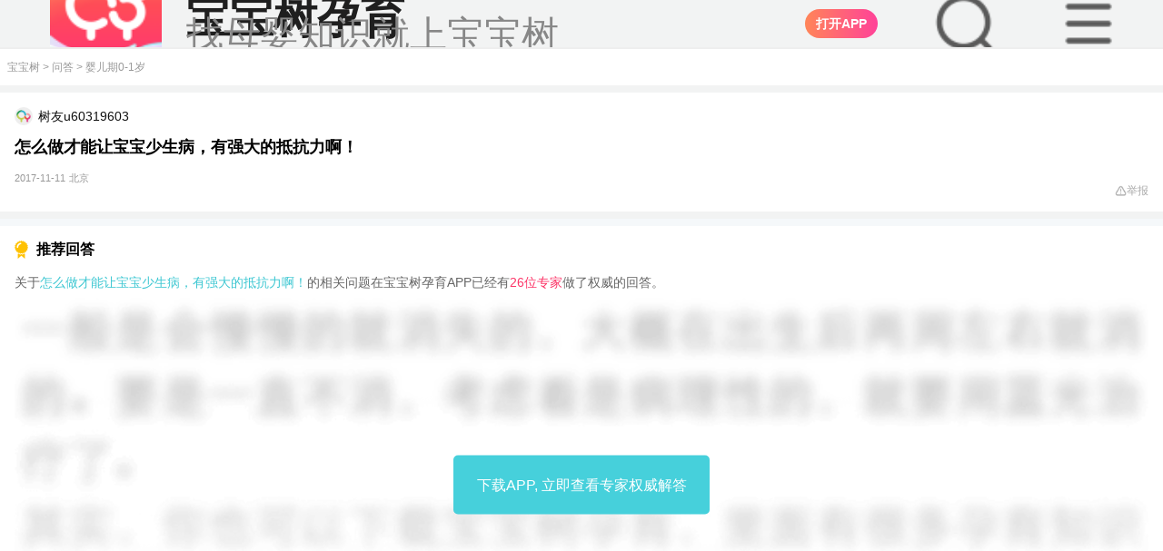

--- FILE ---
content_type: text/html; charset=UTF-8
request_url: https://m.babytree.com/ask/detail/42287004
body_size: 34536
content:
<!DOCTYPE html>
<html>
<head>
    <meta http-equiv="X-UA-Compatible" content="IE=edge">
    <meta charset="utf-8">
    <meta name="viewport" content="width=device-width, initial-scale=1, maximum-scale=1, minimum-scale=1, user-scalable=no, viewport-fit=cover" />
    <meta property="Cache-Control" content="no-transform" />
    <meta property="Cache-Control" content="no-siteapp" />
    <meta name="apple-mobile-web-app-capable" content="no" />
    <meta name="format-detection" content="telephone=no" />
    <meta name="format-detection" content="address=no" />
    <link rel="apple-touch-icon" href="https://pic02.babytreeimg.com/img/wp/ic/img_bbtyy.png" />
    <meta name="apple-mobile-web-app-title" content="宝宝树" />
    <title>怎么做才能让宝宝少生病，有强大的抵抗力啊！_宝宝树</title>
    <meta name="keywords" content="抵抗力,少生病">
    <meta name="description" content="怎么做才能让宝宝少生病，有强大的抵抗力啊！ ">
    <meta name="robots" content="index,follow">
    <link rel="icon" href="https://pic05.babytreeimg.com/mobile/img/common/favicon.ico" type="image/x-icon">
    <link rel="shortcut icon" href="https://pic05.babytreeimg.com/mobile/img/common/favicon.ico" type="image/x-icon" >
    <link type="text/css" rel="stylesheet" href="//static02.babytreeimg.com/concat/??/static/wap_static/ng/dist/common/css/lib/viewer.css,/static/wap_static/ng/dist/ask/css/style.css,/static/wap_static/ng/dist/ask/font/iconfont.css,/static/wap_static/ng/dist/common/css/wap-common.css,/static/wap_static/ng/dist/common/css/wap-iconfont.css?ver=1593518967" />
    <script type="text/javascript" src="//static02.babytreeimg.com/concat/??/static/wap_static/ng/dist/common/js/viewer.js,/static/ng/lib/zepto/1.1.4/zepto.min.js,/static/know/base64.js,/img/bca/tracking/0.2.2/tracking.min.js,/static/wap_static/ng/dist/common/js/common-tracking.js?time=20250414,/img/js/myurchin.js,/static/wap_static/ng/dist/common/js/stat.js,/img/bca/bbtdeeplink/1.2.2/deeplink.min.js?time=2020?ver=1580883544"></script>
</head>
<body><style type="text/less">
    @vw:7.5;
    //.detail-box .detail-content p{
    //  font-weight: 400 !important;
    //  font-size: 32vw/@vw !important;
    //  color: #1F1F1F !important;
    //  line-height: 54vw/@vw !important;
    //  margin-bottom:32vw/@vw;
    //
    //  img{
    //    margin:10vw/@vw !important;
    //    border-radius:16vw/@vw !important;
    //    display: block;
    //    object-fit: contain;
    //    width:100% !important;
    //    height:auto !important;
    //  }
    //}
    .mod-wrap{
      padding:0 48vw/@vw !important;
    }
    .tit-normal h1{
      font-size: 36vw/@vw;
    }
</style>
<script type="text/javascript" src="//static02.babytreeimg.com/bsp/static/plugins/less/less.min.js"></script>
<script>window._$$$$user = "e59321185";</script><script>
_myuacct = "UA-430199-5";
myurchinTracker();
</script>
<script>
window.com_ad_type = 'pregnancy';
window.shareFromApp = "";
</script>
<script>
    function mo(g,q){var v=navigator.userAgent,m=!!v.match(/\(i[^;]+;( U;)? CPU.+Mac OS X/),C=!v.match(/\(i[^;]+;( U;)? CPU.+Mac OS X/),n=!!/\bMicroMessenger\b/i.test(v),k=!!/\bQQ\b/i.test(v),d=v.indexOf("Weibo")>-1,z=/pregnancy/.test(v),u=/lama/.test(v),y=(function(){var a="";if(m){a="ios"}else{a="android"}if(n||k){a="qq-"+a}if(v.indexOf("UCBrowser")>-1&&!!v.match(/\(i[^;]+;( U;)?/)){a="u-link"}if(d&&m){a="wb-link"}return a}());(function(){var a=g.ios,D="";if(location.host.indexOf("dev")>0){return}if(a.split("?").length>1){D="&pt=512065&ct="+g.refcode}else{D="?pt=512065&ct="+g.refcode}Object.defineProperty(g,"ios",{value:g.ios+D,})}());function w(){var D=document.referrer||"",a=D.split("?")[0],E="";if(a.match(/sm\.cn/)){E="sm"}else{if(a.match(/\.baidu\.com/)){E="bd"}else{if(a.match(/\.sogou\.com/)){E="sg"}else{if(a.match(/\.so\.com/)){E="360"}else{if(a.match(/\.bing\.com/)){E="bi"}else{if(a.match(/\.google\./)){E="gg"}else{if(a.match(/\.babytree\.com/)){E="bbt"}else{if(D===""){E="non"}else{E="udf"}}}}}}}}return E}function x(D){if(!D){return}var a;if(y==="u-link"){a=g["ios"]}else{a=g[y]}if(!a||(a&&a.indexOf(".babytree.com")>=0)){return}D.setAttribute("data-w2aref",g["refcode"]);D.href=a}function s(a){return window.com_ad_type&&window.com_ad_type===a}var o=document.querySelectorAll("a");var B=o[o.length-1];x(B);if(q&&typeof q==="object"){for(var r in q){if(q[r]){B.setAttribute(r,q[r])}}}function i(){var E=document.getElementById("sharePopup"),F=document.createElement("div"),a=document.createElement("img"),D=navigator.userAgent.toLowerCase();if(E){document.body.removeChild(E)}F.style.position="fixed";F.style.left="0px";F.style.top="0px";F.style.width="100%";F.style.height="100%";F.style.zIndex="99999";F.style.backgroundColor="rgba(0,0,0,0.7)";a.style.width="100%";a.style.height="auto";a.style.padding="20px";a.style.boxSizing="border-box";if(D.indexOf("android")===-1){a.src="http://videoplayer.babytreeimg.com/iOS分享引导蒙层-不带底图@3x-1cktqukv41gk91g7g1gii1p51kacj.png"}else{a.src="http://videoplayer.babytreeimg.com/Android分享引导蒙层-不带底图@3x-1cktqsemp1shv141ts2c0clbje.png"}F.appendChild(a);F.setAttribute("id","sharePopup");document.body.appendChild(F);c();F.addEventListener("touchmove",function(G){G.preventDefault()},false);F.addEventListener("click",function(G){if(G.detail>1){return false}},false)}function l(a){a=a||window.event;if(a.preventDefault){a.preventDefault()}a.returnValue=false}function t(D){var a={37:1,38:1,39:1,40:1};if(a[D.keyCode]){l(D);return false}}function c(){if(window.addEventListener){window.addEventListener("DOMMouseScroll",l,false)}window.onwheel=l;window.onmousewheel=document.onmousewheel=l;window.ontouchmove=l;document.onkeydown=t}function p(){return !!window.schemeUrl}function A(){if(!p()){return false}return d||(n&&m)}function f(){if(!p()){return false}return(m&&!n&&!d)||(C&&!n&&!k&&!d)}function h(){if(window.dped||!window.schemeUrl){return false}if(u||z){return false}window.dped=true;if(location.search.replace("?","").split("&").indexOf("autodp=0")>-1){return false}return(m&&!n&&!k&&!d)||(C&&!n&&!k&&!d)}function j(){if(!p()){return false}return C&&(k||n)}function e(E){var G=window.schemeUrl+"&dpfrom="+(C?"android":(k?"qq-ios":"ios"));if(k){E.href=G}else{window.location.href=G}var F=new Date().getTime(),H=0,I=setInterval(function(){H++;var a=new Date().getTime()-F;if(H>=100||a>3000){clearInterval(I);D(a)}},20);function D(a){if(a>3000||document.hidden||document.webkitHidden){console.log(" opened")}else{console.log(" download");if(g[y]){window.location.href=g[y]}}}}function b(E){var F=s("lama")?"market://details?id=com.babytree.apps.lama":"market://details?id=com.babytree.apps.pregnancy";if(y==="u-link"){F="ucbrowser://url="+F;window.location=s("lama")?"https://topen.babytree.com/?recall=https%3A%2F%2Fm.babytree.com%2Fapp%2Flama%2Fintro.php%3Fsrc%3Dtopen":"https://popen.babytree.com/justopenapp"}if(y==="wb-link"){var D=document.querySelector("#app-dl-cover");if(D){D.style.top=0}}}/*if(h()){$(function(){e()})}*/B.addEventListener("click",function(a){console.log('这里是下载的点击事件，哈哈');var type = a.target.getAttribute('data-adtype'); console.log(type); if (window.bbtTracking && window.bbtTracking.send) { var data = window.ads[type]; data.pi = window.pt; data.pt = window.pt; bbtTracking.send(data); } if(A()){i();a.preventDefault()}else{if(f()){e(this);if(!k){a.preventDefault()}}else{if(j()){location.href=g[y]+(schemeUrl?"&android_schema="+encodeURIComponent(schemeUrl+"&dpfrom=yyb"):"");a.preventDefault()}else{b(this)}}}var D="";try{if(window._trace_word){D=""+"-"+w()+"-"+encodeURIComponent(window._trace_word.replace(/[\s\xA0\u2028\u2029\+]+/g,""))}else{D=""+"-"+w()+"-"+"empty"}one.stat(g["refcode"]+"-"+y+D);if(window.shareFromApp==="isShared"){one.stat("shr_"+g["refcode"]+"-"+y+D)}}catch(a){}},false)};
</script>
<script>
;(function(w){
function urlQueryFlag(url){var r="";if(/^https?:\/\//.test(url)){url=url.replace(/^https?:\/\//,"");if(/^m\.sm\.cn/.test(url)){r="q"}else{if(/m\.so\.com/.test(url)){r="q"}else{if(/(www|wap|m)\.sogou\.com/.test(url)){r="keyword"}else{}}}}else{r=""}return r};
function getFramePara(url,name){var _url=url;var r=new RegExp("(\\?|#|&)"+name+"=([^&#\\?]*)(&|#|$|\\?)");var m=_url.match(r);if((!m||m==="")){m=top.location.href.match(r)}return(!m?"":m[2])}
var tracking_ref = document.referrer || "";
    w._trace_word = decodeURIComponent(getFramePara(tracking_ref,urlQueryFlag(tracking_ref)));
}(window));
</script>

<script>
window.COMMON_AD_CLASSNAME_PREFIX = 'fu';
</script>


<style >
  .dt2020-toolbar-warp #dt-top-nav-search{
    overflow: hidden !important;
  }
  .search-dom-20250919{
      width:100vw;
      height:auto;
      overflow: hidden;
      z-index:99999999 !important;
  }
  .dt2020-toolbar-warp #dt-top-nav-search{
      position:fixed !important;
      z-index:99999999 !important;
  }
  .dt2020-header-layer{
      height:1000px !important;

  }

</style>
<link type="text/css" rel="stylesheet" href="//static02.babytreeimg.com/static/wap_static/ng/dist/common/css/header-common-2020.css?ver=1579005676" />


<div class="dt2020-toolbar-warp">
                                        <script>
    window.headerData = [{"type":"pregnancy","ad_type":"ask","ad_name":"top_bar_20200107","ad_age":1,"refcode":"m_y_wap_wd_dingtong_20191225","download_type":1,"content":"","link":{"refcode":"m_y_wap_wd_dingtong_20191225","direct_download_url":"http:\/\/www.babytree.com\/app\/download_app.php?id=4617","ios":"http:\/\/itunes.apple.com\/cn\/app\/kuai-le-yun-qi-40zhou-quan\/id523063187?mt=8","android":"http:\/\/pic11.h2oprint.com\/foto3\/common_photo\/original\/2025\/1229\/cc9c21a200274869.jpg","qq_android":"http:\/\/a.app.qq.com\/o\/simple.jsp?pkgname=com.babytree.apps.pregnancy&ckey=CK1351100144579","qq_ios":"http:\/\/a.app.qq.com\/o\/simple.jsp?pkgname=com.babytree.apps.pregnancy&ckey=CK1351100144579"}},{"type":"pregnancy","ad_type":"ask","ad_name":"header_da170303","ad_age":1,"refcode":"m_y_wd_dadingtong_170303","download_type":1,"content":"<i>90%<\/i>\u7684\u5988\u5988\u90fd\u5728\u4f7f\u7528","link":{"refcode":"m_y_wd_dadingtong_170303","direct_download_url":"http:\/\/www.babytree.com\/app\/download_app.php?id=3523","ios":"http:\/\/itunes.apple.com\/cn\/app\/kuai-le-yun-qi-40zhou-quan\/id523063187?mt=8","android":"http:\/\/pic11.h2oprint.com\/foto3\/common_photo\/original\/2025\/1229\/e83f6e4700266289.jpg","qq_android":"http:\/\/a.app.qq.com\/o\/simple.jsp?pkgname=com.babytree.apps.pregnancy&ckey=CK1351100144579","qq_ios":"http:\/\/a.app.qq.com\/o\/simple.jsp?pkgname=com.babytree.apps.pregnancy&ckey=CK1351100144579"}}];
    window.footerData = {};
    window.crumbsConfig = {};
    window.crumbsConfig.type = 'pregnancy';</script>

<style>
#dt2020StaticItem {
    display: none;
}
.ea0762d1d1d1d69bd03d3c71670acd12b {
    position: relative;
    box-sizing:border-box;
    top: -6rem;
    left: 0;
    width: 100%;
    line-height: 100%;
    border-bottom: 1px #dddddd solid;
    -webkit-transition: .2s;
    transition: .2s;
    overflow: hidden;
    z-index: 110;
}

.ea0762d1d1d1d69bd03d3c71670acd12b.e843d35f9f6c648ac5ce74b110f462414 {
    position: relative;
    top: 0;
    padding: 0 auto;
    padding-left:2.5rem;
    height: 54px;
    font-size: 0.875rem;
    color: #333333;
    text-align: left;
    background-color: #F2F3F3;
    overflow: hidden;
}

.ea0762d1d1d1d69bd03d3c71670acd12b.e843d35f9f6c648ac5ce74b110f462414 img{
    display:inline;
}

.ea0762d1d1d1d69bd03d3c71670acd12b.e843d35f9f6c648ac5ce74b110f462414 .eb5854bfdbfbd66fc3f728c34c5509bf6 {
    height: 100%;
    padding-left: 3rem;
    background-position: 0 center;
    background-repeat: no-repeat;
    background-size: 2.25rem auto;
    background-image: url(//pic01.babytreeimg.com/img/wp/ic/lg_pregnancy_big_2020.png);
}
.ea0762d1d1d1d69bd03d3c71670acd12b.e843d35f9f6c648ac5ce74b110f462414 .eb5854bfdbfbd66fc3f728c34c5509bf6 .title {
    font-size: 16px;
    font-weight: 700;
    color: #181818;
    line-height:16px;
    padding-top:12px;
}

.ea0762d1d1d1d69bd03d3c71670acd12b.e843d35f9f6c648ac5ce74b110f462414 .eb5854bfdbfbd66fc3f728c34c5509bf6 p{
    color: #666666;
    font-size: 13px;
    padding-top: 3px;
}

.ea0762d1d1d1d69bd03d3c71670acd12b.e843d35f9f6c648ac5ce74b110f462414 .eb5854bfdbfbd66fc3f728c34c5509bf6.ea0e3511fcdc52fa364f3ea475a256f51 {
    height: 3.125rem;
    background-image: url(//pic01.babytreeimg.com/img/wp/ic/lg_wetime_big.png);
}
.ea0762d1d1d1d69bd03d3c71670acd12b.e843d35f9f6c648ac5ce74b110f462414 a {
    position: absolute;
    top:22%;
    right: 16px;
    height: 32px;
    font-size: 14px;
    border-radius: 16px;
    color: #ffffff;
    background: linear-gradient(90deg,#FF7F66,#FF5860,#FF3B44);
    text-align: center;
    outline: none;
}
.ea0762d1d1d1d69bd03d3c71670acd12b.e843d35f9f6c648ac5ce74b110f462414 img{
    position: absolute;
    top: 30%;
    left: 16px;
    width: 24px;
    height: 24px;
    content:url(//pic01.babytreeimg.com/img/wp/ic/ad_bar_close.png);
}

.ea0762d1d1d1d69bd03d3c71670acd12b.e843d35f9f6c648ac5ce74b110f462414 a > button {
    display: block;
    background:none;
    color: #ffffff;
    border:0;
    height: 100%;
    outline: none;
    border: 0;
    padding: 0px 12px !important;
}
.ea0762d1d1d1d69bd03d3c71670acd12b.e843d35f9f6c648ac5ce74b110f462414 .eb5854bfdbfbd66fc3f728c34c5509bf6.ea0e3511fcdc52fa364f3ea475a256f51 a {
    background: #F97779;
}
.ea0762d1d1d1d69bd03d3c71670acd12b.e843d35f9f6c648ac5ce74b110f462414 .eb5854bfdbfbd66fc3f728c34c5509bf6.ea0e3511fcdc52fa364f3ea475a256f51 p {
    font-size: 0.75rem;
}
.ea0762d1d1d1d69bd03d3c71670acd12b.e843d35f9f6c648ac5ce74b110f462414 .ef8d18fe1699e1f7b9393710bd5f72792 {
    display: none;
}

.ea0762d1d1d1d69bd03d3c71670acd12b.e0141e5af3804efb191e96a550aeea847 {
    position: fixed;
    top: -6.25rem;
    padding: 0rem 1.5rem;
    background-color: #fff5f7;
    background-image: none;
    z-index: 115;
}
.ef8d18fe1699e1f7b9393710bd5f72792 {
    max-width: 19rem;
    margin: 0 auto;
}
.ea0762d1d1d1d69bd03d3c71670acd12b.e0141e5af3804efb191e96a550aeea847.ee0b3441f5512694f0c6a36c4afe61b05 {
    top: 0;
}
.ea0762d1d1d1d69bd03d3c71670acd12b.e0141e5af3804efb191e96a550aeea847 .ed79211df9ce29b7e39d5dcad6ef5cb9d.ea0e3511fcdc52fa364f3ea475a256f51 {
    background-image: url(//pic01.babytreeimg.com/img/wp/ic/lg_wetime_big.png);
}
.ea0762d1d1d1d69bd03d3c71670acd12b.e0141e5af3804efb191e96a550aeea847 .ed79211df9ce29b7e39d5dcad6ef5cb9d {
    display: -webkit-box;
    -webkit-box-orient: vertical;
    -webkit-box-align: center;
    -webkit-box-pack: center;
    position: relative;
    padding-left: 3rem;
    height: 4.0625rem;
    line-height: 100%;
    text-align: center;
    background-position: 0.125rem 0.625rem;
    background-size: 2.813rem auto;
    background-repeat: no-repeat;
    background-image: url(//pic01.babytreeimg.com/img/wp/ic/lg_pregnancy_big_2020.png);
}
.ea0762d1d1d1d69bd03d3c71670acd12b.e0141e5af3804efb191e96a550aeea847 .ed79211df9ce29b7e39d5dcad6ef5cb9d .title ,
.ea0762d1d1d1d69bd03d3c71670acd12b.e0141e5af3804efb191e96a550aeea847 .ed79211df9ce29b7e39d5dcad6ef5cb9d p {
    display: inline-block;
}
.ea0762d1d1d1d69bd03d3c71670acd12b.e0141e5af3804efb191e96a550aeea847 .ed79211df9ce29b7e39d5dcad6ef5cb9d .title {
    font-size: 0.875rem;
    font-weight: normal;
    color: #333;
}
.ea0762d1d1d1d69bd03d3c71670acd12b.e0141e5af3804efb191e96a550aeea847 .ed79211df9ce29b7e39d5dcad6ef5cb9d p {
    padding: 0;
    margin: 0;
    color: #333;
    font-size: 0.875rem;
    word-spacing: 0.5rem;
    letter-spacing: 1px;
}
.ea0762d1d1d1d69bd03d3c71670acd12b p i {
    font-style: normal;
    color: #E95375;
}
.ea0762d1d1d1d69bd03d3c71670acd12b.e0141e5af3804efb191e96a550aeea847 .ed79211df9ce29b7e39d5dcad6ef5cb9d .title:after {
    display: inline-block;
    vertical-align: middle;
    content: ',';
}
.ea0762d1d1d1d69bd03d3c71670acd12b.e0141e5af3804efb191e96a550aeea847 .e7f6dd95a1b313d4c98ed7d8d757e9eea {
    width: 100%;
    margin-top: 0.1875rem;
}
.ea0762d1d1d1d69bd03d3c71670acd12b.e0141e5af3804efb191e96a550aeea847 a,
.ea0762d1d1d1d69bd03d3c71670acd12b.e0141e5af3804efb191e96a550aeea847 button {
    display: inline-block;
    vertical-align: middle;
    width: 6.25rem;
    height: 1.688rem; 
    font-size: 0.75rem;
    line-height: 1.688rem;
    text-align: center;
    border-radius: 0.25rem;
    outline: none;
    border: 0;
    background:none;
}
.ea0762d1d1d1d69bd03d3c71670acd12b.e0141e5af3804efb191e96a550aeea847 .close-btn {
    border: 1px #d6d5d6 solid;
    color: #181818;
    background-color: rgba(255,255,255,0);
    margin-right: 4%;
    color: #afafaf;
}
.ea0762d1d1d1d69bd03d3c71670acd12b.e0141e5af3804efb191e96a550aeea847 .e5b672e429db5c5f686cc5801d4e8ce67 {
    right: 1.875rem;
    color: #ffffff;
    background: #ff527b;
}
.ea0762d1d1d1d69bd03d3c71670acd12b.e0141e5af3804efb191e96a550aeea847 .e5b672e429db5c5f686cc5801d4e8ce67.ea0e3511fcdc52fa364f3ea475a256f51 {
    background: #F97779;
    color: #ffffff;
}
.index-static-item {
    background-color: #fff !important;
}
</style>
<style type="text/less">
  @vw: 7.5vw;
  body{
    padding-top:54px !important;
  }
  #dt2020StaticItem{
    padding-left:32/@vw !important;
    border-bottom: 1vw/@vw #EEEEEE solid !important;
  }
  .newTopImg{
    background-image:url("//cms.babytreeimg.com/2025/8/1/1757927319512_904200.png") !important;
    background-size:72/@vw !important;
    padding-left:88/@vw !important;
  }
  .newTopTitle{
    font-size: 28/@vw !important;
    color: #1F1F1F !important;
  }
  .newTopDesc{
    font-size: 24/@vw !important;
    color:#878787 !important;
  }
  .open_in_app_20240915{
    right:184/@vw !important;
    top: 50% !important;
    transform: translate(0, -50%) !important;
    background: linear-gradient( 90deg, #FF8558 0%, #FF4298 100%) !important;
  }
  .dt-dummy-input-20250915{
    background-image: url("//cms.babytreeimg.com/2025/8/1/1757928296533_534023.png") !important;
    background-color:unset !important;
    background-size:48/@vw !important;
    position: absolute;
    top: 50%;
    transform: translate(0, -50%);
    right:104/@vw;
    width: 48/@vw !important;
    height:48/@vw !important;

    margin: unset !important;
    line-height: unset !important;
    font-size: unset !important;
    color:unset !important;
    text-align: unset !important;
    border-radius: unset !important;
  }
  .icon-menu-20250915{
    background-image: url("//cms.babytreeimg.com/2025/8/1/1757934220952_711429.png") !important;
    background-color:unset !important;
    background-size:48/@vw !important;
    position: absolute;
    top: 50%;
    transform: translate(0, -50%);
    right:24/@vw;
    width: 48/@vw !important;
    height:48/@vw !important;
    &:before {
      content: "" !important;
    }
  }
</style>
    <div id="dt2020StaticItem" class="ea0762d1d1d1d69bd03d3c71670acd12b e843d35f9f6c648ac5ce74b110f462414 ">
        <div class="newTopImg eb5854bfdbfbd66fc3f728c34c5509bf6 ">
            <div>
                                    <div class="newTopTitle title">宝宝树孕育</div>
                    <p class="newTopDesc">找母婴知识就上宝宝树</p>
                            </div>
            <!--<img class="img-close"/>-->
                        <script type="text/javascript" src="//static02.babytreeimg.com/bsp/static/plugins/less/less.min.js"></script>
            <script src='//h5cdn.babytreeimg.com/h5_fe_lib/release/wla/0.0.17/index.min.js'></script>
            <script src="https://cms.babytreeimg.com/bs/cms/js/detector_es5.js"></script>
            <script type="text/javascript">
                var channel=window.detector.browser.name;
                var platform=window.detector.os.name;
                var account="0b66H5Ay";
                // 根据URL路径判断point字段值
                function getPointByUrl() {
                    var pathname = window.location.pathname;
                    var url = window.location.href;
                    // 1. 判断是否为首页（只有域名，没有二级路径）
                    if (pathname === '/' || pathname === '') {
                        return 'page_index';
                    }
                    // 2. 二级路径是ask时(问答)
                    if (pathname.startsWith('/ask/') && !pathname.startsWith('/ask/detail/')) {
                        return 'ask';
                    }
                    // 3-5. tool下的特定路径（产检时间表）
                    if (pathname.startsWith('/tool/chanjian/')) {
                        return 'chanjian';
                    }
                    // 辅食大全
                    if (pathname.startsWith('/tool/fushi/')) {
                        return 'fushi';
                    }
                    // 宝宝看
                    if (pathname.startsWith('/tool/babykan/')) {
                        return 'babykan';
                    }
                    // 6. 包含community且有topic_（帖子详情）
                    if (pathname.includes('/community/') && pathname.includes('topic_')) {
                        return 'content_detail';
                    }
                    // 7. ask/detail/路径（问答详情）
                    if (pathname.startsWith('/ask/detail/')) {
                        return 'ask_detail';
                    }
                    // 8. justopenapp/路径（下载app）
                    if (pathname.startsWith('/justopenapp/')) {
                        return 'justopenapp';
                    }
                    // 9. community/路径但没有topic_（圈子）
                    if (pathname.startsWith('/community/') && !pathname.includes('topic_')) {
                        return 'quanzi';
                    }
                    // 10. knowhow路径（知识）
                    if (pathname.startsWith('/knowhow')) {
                        return 'knowhow';
                    }
                    // 11. artice_feeds/路径（文章列表）
                    if (pathname.startsWith('/artice_feeds/')) {
                        return 'artice_feeds';
                    }
                    // 12. aboutme.html路径（可能带查询参数）（关于我们）
                    if (pathname.includes('/aboutme.html') || url.includes('/aboutme.html')) {
                        return 'aboutme';
                    }
                    // 默认值
                    return 'unknown';
                }
                var point = getPointByUrl();
                var _maq = _maq || [];
                _maq.push(
                    ['account', account],
                    ['channel', channel],
                    ['point', point],
                    ['platform', platform]);
                (function () {
                    var ma = document.createElement('script');
                    ma.type = 'text/javascript';
                    ma.async = true;
                    ma.src = ('https:' == document.location.protocol ? 'https' : 'http') + '://www.qchannel03.cn/m2.js?w=' + _maq[0][1];
                    var s = document.getElementsByTagName('script')[0];
                    s.parentNode.insertBefore(ma, s);
                })();
            </script>
        <script>

            window.$other = '0';
            var dt2020PageIndex = ''; // 是否是M站首页
            var dt2020StaticItem = getCookie('dt2020StaticTopAd');

            document.write('<a style="background:linear-gradient(90deg, #FF8558 0%, #FF4298 100%)" id="head_dowload" data-bid="1" class="open_in_app open_in_app_20240915 e5b672e429db5c5f686cc5801d4e8ce67"><button style="font-weight:700;" aria-label data-adtype="dingtong">打开APP</button></a>');
            document.write('<div id="dt2020-toolbar-top"><div class="dt-dummy-input big-dummy-input dt-dummy-input-20250915"></div></div>');
            document.write('<div id="dt2020-toolbar-top"><div class="iconfont icon-menu icon-menu-20250915"></div></div>');

            $('.dt-dummy-input-20250915').on('click',function(){
                $('#logo').hide();
                $('.mod-gap-20250917').hide();
                $(window).scrollTop(200);
                $('html, body').css({
                    'overflow': 'hidden'
                });
                setTimeout(()=>{
                    $(".search-dom-20250919").show();
                },200)
                bbtTracking.send({
                    pt: 'wap_tc_download',
                    pi: 'wap_tc_download',
                    an: '2',
                    ii: '02',
                    bpi: '52490',
                    be: "tcodeurl=".concat(window.encodeURIComponent(window.location.href))
                });
            })
            $('.open_in_app_20240915').on('click',function(e){
                e.preventDefault();

                var pkgObj={};
                if(window.location.href.indexOf('/community')!=-1){
                    pkgObj={
                        refcode:'mz_tzxqydt_20250910',
                        url:'//r.babytree.com/51FkFXF'
                    }
                }else if(window.location.href.indexOf('/ask')!=-1){
                    pkgObj={
                        refcode:'mz_wdxqydt_20250910',
                        url:'//r.babytree.com/eQ1RodS'
                    }
                }else{
                    pkgObj={
                        refcode:'mz_sydbfc_20250910',
                        url:'//r.babytree.com/64VjLBz'
                    }
                }


                var wla = new WLA({
                    scheme: 'bbtrp://com.babytree.pregnancy/home/homepage',
                    pkgs: {
                        channel: {
                            refcode: pkgObj.refcode || "mz_sydbfc_20250910",
                            url: pkgObj.url || "//r.babytree.com/64VjLBz"
                        }
                    },
                });
                setTimeout(()=>{
                    wla.open()
                },500)

            })
            $('.dt-btn-false').on('click',document,function(){
                $('#logo').show();
                $('.mod-gap-20250917').show();
            })
            $('.icon-menu-20250915').on('click',document,function(){
                $('#logo').css('z-index','1 !important');
            })
            $('.nav-icon-close').on('click',function(){
                $('#logo').css('z-index','9999 !important');
            })
            window.addEventListener('click',function(e){
                if(e.target.getAttribute('class').indexOf('nav-icon-close')!=-1){
                    $('#logo').css('z-index','9999 !important');
                }
            })
            window.addEventListener('click',function(e){
                if(e.target.getAttribute('class').indexOf('dt2020-header-layer')!=-1){
                    $('#logo').show();
                    $('.mod-gap-20250917').show();
                    $('#dt2020StaticItem').show();
                    $('.dt-top-nav-search').hide();
                }
            })
            // 广告曝光埋点
            if (window.$other == '1') {
                bbtTracking.send({
                    pt: 'wap_wap_other_download',
                    pi: 'wap_wap_other_download',
                    an: '1',
                    ii: '99',
                    bpi: '39409'
                });
            }
            // 检查dt2020-toolbar-warp的z-index是否为99999，如果是则执行曝光逻辑
            var hasExposed = false; // 确保页面生命周期内只曝光一次
            function checkToolbarZIndexAndExpose() {
                if (hasExposed) return; // 如果已经曝光过，直接返回
                
                var $toolbarWarp = $('.dt2020-toolbar-warp');
                if ($toolbarWarp.length > 0) {
                    var zIndex = $toolbarWarp.css('z-index');
                    if (zIndex === '99999') {
                        hasExposed = true; // 标记已曝光
                        // 执行曝光逻辑
                        bbtTracking.send({
                            pt: 'wap_tc_download',
                            pi: 'wap_tc_download',
                            an: '1',
                            ii: '02',
                            bpi: '52489',
                            be: "tcodeurl=".concat(window.encodeURIComponent(window.location.href))
                        });
                    }
                }
            }

            // 页面加载完成后检查一次
            $(document).ready(function() {
                checkToolbarZIndexAndExpose();
            });

            // 监听滚动事件，检查z-index变化
            $(window).scroll(function() {
                checkToolbarZIndexAndExpose();
            });

            mo({
                href: 'http://www.babytree.com/app/download_app.php?id=4617',
                android: 'http://pic11.h2oprint.com/foto3/common_photo/original/2025/1229/cc9c21a200274869.jpg',
                ios: 'http://itunes.apple.com/cn/app/kuai-le-yun-qi-40zhou-quan/id523063187?mt=8',
                'qq-android': 'http://a.app.qq.com/o/simple.jsp?pkgname=com.babytree.apps.pregnancy&ckey=CK1351100144579',
                'qq-ios': 'http://a.app.qq.com/o/simple.jsp?pkgname=com.babytree.apps.pregnancy&ckey=CK1351100144579',
                refcode: 'm_y_wap_wd_dingtong_20191225',
                scheme: ''
            });

                function setCookie(c_name, value) {
                    var date = new Date();
                    date.setTime(date.getTime() + 60 * 1000 * 5); // 设置五分钟后失效
                    document.cookie = c_name + '=' + escape(value) + ';expires=' + date.toGMTString() + ';path=/';
                }






            function getCookie(c_name) {
                if (document.cookie.length > 0) {
                    c_start = document.cookie.indexOf(c_name + '=');
                    if (c_start != -1) {
                        c_start = c_start + c_name.length + 1;
                        c_end = document.cookie.indexOf(';',c_start);
                        if (c_end == -1) {
                            c_end = document.cookie.length;
                        }
                        return unescape(document.cookie.substring(c_start, c_end));
                    }
                }
                return '';
            }


                $(function(){
                    if (dt2020StaticItem !== 'true') {
                        $('#dt2020StaticItem').show();
                    }

                    $('.img-close').click(function() {
                        setCookie('dt2020StaticTopAd', 'true');
                        $(this).parent().parent().remove();

                        if (dt2020PageIndex === '1') { // 在首页时
                            $('body').css({ paddingTop: 0 });
                        } else {
                            $('body').css({ paddingTop: 52 });
                        }
                    });


                })




            </script>
        </div>
    </div>
                        
    <div style="display:none;" id="dt2020-toolbar-top" class="dt2020-toolbar-top clearfix " >
        <div class="toolbar-top-inner">
        <div class="wap-logo">
            <a href="https://m.babytree.com/"></a>
        </div>
        <div class="dt-dummy-input"><span class="iconfont icon-sousuo"></span>育儿问题搜这里</div>
                    <div class="dummy-text">
                <script>
                    document.write('<a id="head_sousuodowload" data-bid="2" class="e5b672e429db5c5f686cc5801d4e8ce67 "><button style="display: block;height: 24px;font-size: 10px;border-radius: 12px;color: #ffffff;background: linear-gradient(90deg, #FF8558 0%, #FF4298 100%);text-align: center;outline: none;padding: 0px 10px !important;" aria-label data-adtype="sousuo">下载App</button></a>');
                    mo({
                        'href': '',
                        'android': 'http://pic11.h2oprint.com/foto3/common_photo/original/2025/1229/7d57d79000275296.jpg',
                        'ios': 'http://itunes.apple.com/cn/app/kuai-le-yun-qi-40zhou-quan/id523063187?mt=8',
                        'qq-android': 'http://a.app.qq.com/o/simple.jsp?pkgname=com.babytree.apps.pregnancy&ckey=CK1351100144579',
                        'qq-ios': 'http://a.app.qq.com/o/simple.jsp?pkgname=com.babytree.apps.pregnancy&ckey=CK1351100144579',
                        'refcode': 'm_y_wap_wd_sousuo_20191225',
						'scheme' : ''
                    });
                </script>
            </div>
                <i class="iconfont icon-menu"></i>
        </div>
    </div>
<div class="search-dom-20250919">
    <div class="dt-top-nav-search" id="dt-top-nav-search">
        <form action="" id="dt-searchform">
            <i class="icon icon-search-2 iconfont icon-sousuo"></i>
            <input id="search_input" name="q" type="text" placeholder="育儿问题这里搜" refcode="m_y_dingbu_search"  /><span class="dt-btn-false">取消</span>
            <i class="iconfont icon-close dt-clear-input"></i>
        </form>
    </div>
    <div class="dt2020-header-layer" id="dt2020-header-layer">
        <ul class="dt-associate-list">
        </ul>
    </div>
</div>
    <div class="dt2020-header-nav">
        <i class="nav-icon-close"></i>
        <ul class="nav-list">
                                                <li data-type='index'>
                        <a onclick="try{one.stat('wap-nav-home')}catch(e){};" href="/">首页</a>
                    </li>
                                    <li data-type='app'>
                        <a onclick="try{one.stat('wap-nav-app')}catch(e){};" href="/justopenapp">APP下载</a>
                    </li>
                                    <li data-type='community'>
                        <a onclick="try{one.stat('wap-nav-group')}catch(e){};" href="/community/">圈子</a>
                    </li>
                                    <li class="current" data-type='ask'>
                        <a onclick="try{one.stat('wap-nav-ask')}catch(e){};" href="/ask/">问答</a>
                    </li>
                                    <li data-type='knowledge'>
                        <a onclick="try{one.stat('wap-nav-knowledge')}catch(e){};" href="/knowhow">知识</a>
                    </li>
                                    <li data-type='artice_feeds'>
                        <a onclick="try{one.stat('wap-nav-artice_feeds')}catch(e){};" href="/artice_feeds/">达人文章</a>
                    </li>
                                    <li data-type='about'>
                        <a onclick="try{one.stat('wap-nav-app_about')}catch(e){};" href="https://m.babytree.com/aboutme.html?t=20230608">关于我们</a>
                    </li>
                                    <li data-type='ad'>
                        <a onclick="try{one.stat('wap-nav-app_ad')}catch(e){};" href="https://bsp.babytree-group.com/topic/module/wap2/page?id=230220172005&text_zoom=false">广告投放</a>
                    </li>
                                    </ul>
    </div>
</div>
<script type="text/javascript" src="//static02.babytreeimg.com/bsp/static/plugins/less/less.min.js"></script>
<script>
    var dt2020IsHideAd = ''; // 是否展示广告
    var dt2020PageIndex = ''; // 是否是M站首页
    if ($('.nav-list li a[href="/artice_feeds/"]').length >= 1) {
        bbtTracking.send({
            pt: 'wap_chanel',
            pi: 'wap_chanel',
            an: '1',
            bpi: '40611'
        });
    }
    $('.nav-list li').click(function () {
        bbtTracking.send({
            pt: 'wap_chanel',
            pi: 'wap_chanel',
            an: '2',
            ii: '01',
            bpi: '40612',
            po: $(this).index() + 1
        });

        var type = $(this).data("type");
        var bpi = "";
        if (type == "ad") {
            bpi = '49815'
        }

        if (type == "about") {
            bpi = '49814'
        }

        if (bpi != "") {
            bbtTracking.send({
                pt: 'wap_chanel',
                pi: 'wap_chanel',
                an: '2',
                ii: '01',
                bpi: bpi,
                po: $(this).index() + 1
            });
        }
    });

    $(function(){
        $(".dt-btn-false").on("click",function(){

            $("#logo").show();
            $(".mod-gap-20250917").show();
            $(".search-dom-20250919").hide();
            $('html, body').css({
                'overflow': ''
            });
            $(".dt-dummy-input-20250915").parent().show();

        })
        $(".dt-clear-input").on("click",function(){
            $("#search-dom-20250919").hide();
            $('#dt-top-nav-search').hide(); // 搜索框
            $('#dt2020-header-layer').hide();
            $(".search-dom-20250919").hide();
            $("#logo").show();
            $(".mod-gap-20250917").show();
            $('html, body').css({
                'overflow': ''
            });
            $(".dt-dummy-input-20250915").parent().show();
        });
        $("#dt2020-header-layer").on("click",function(){

            $('#dt-top-nav-search').hide();
            $('#dt2020-header-layer').hide();
            $("#logo").show();
            $(".mod-gap-20250917").show();
            $(".search-dom-20250919").hide();
            $('html, body').css({
                'overflow': ''
            });
            $(".dt-dummy-input-20250915").parent().show();
        });

    })
</script>

    <!--<div id="ad-360-Q5DUek" style="border-bottom: solid .5rem #f2f3f3"></div>-->
    <div id="ad-10322" style="display: none; position: relative;">
        <img class="ad-close-2025" style="position:absolute;right:8px;top:8px;width:12px;height:12px;"
             src="https://cms.babytreeimg.com/2025/2/4/1742467194549_252343.png" alt=""/>
        <img id="ad-img-10322" style="width:auto;max-width:100%;height:auto;" src="" alt="">
        <p style="position:absolute;right:10px;bottom:10px;"><span style="font-size: 5px;color:#AAA;">广告</span></p>
    </div>

 
            <div class="sub-nav">
            <span class="crumbs">
                                    <a href="/">宝宝树</a>
                    >                    <a href="/ask/">问答</a>
                    >                    <a href="/ask/askList.php?age_id=3">婴儿期0-1岁</a>
                                </span>
        </div>
    

<script type="text/javascript" src="//g.kexin001.com/statics/js/babytree-deliverylib-pc.js"></script>    

<style type="text/css">
    .app_open_dev {
        position: fixed;
        left: 0;
        bottom: 1rem;
        width: 100%;
        z-index: 999;
    }
    .app_open_button {
        width: 8rem;
        height: 2rem;
        color: #fff;
        background-image: linear-gradient(90deg, #FF7F66, #FF5860 , #FF3B44);
        border-radius: 16px;
        display: block;
        border: none;
        outline: none;
        margin: 10px auto 0;
        font-size: 0.875rem;
    }
</style>
<!-- <div class="app_open_dev">
    <a class="open_in_app" href="http://r.babytree.com/7YNLcR4" data-bid="5" aria-label data-w2aref="m_yy_xinyuandanlx_190703" data-href-android="http://r.babytree.com/7YNLcR4" data-href-ios="http://r.babytree.com/7YNLcR4" id="open_in_app" scheme="bbtrp://com.babytree.pregnancy/qa/detail?id=42287004" ><button class="app_open_button" type="button">APP内打开</button></a>
</div> -->
<div class="article">
<style type="text/css">
    .article .article_title h2 {
        margin-bottom: 1rem;
        margin-bottom: 0.875rem;
        font-size: 1.125rem; }

    .article .article_title .article_title_desc {
        font-size: 1rem;
        margin-top: 0.75rem;
        height: 3.2rem;
        line-height: 1.6rem;
        overflow: hidden; }
    .article .article_title .article_title_desc a {
        color: #565a5c !important;
        text-decoration: none !important; }
    .article .article_title .article_title_desc img {
        max-width: 100%; }
    .article .article_title .article_title_desc .article_title_desc_text {
        color: #565a5c; }

    .article .article_date small {
        color: #989898;
        font-size: 0.6875rem;
        font-weight: 200;
    }
    .article .article_title .answer-addition {
        margin-top: 10px;
        line-height: 1.5rem;
        font-size: 1rem;
        color: #727d7f;
    }
    .article .article_title .article_title_extend {
        text-align: center;
        display: none; }
    .article .article_title .article_title_extend button {
        overflow: visible;
        border: 0;
        background-color: transparent;
        display: inline;
        color: #FF505A;
        font-size: 1rem;
        outline: none; }

    .pics_content{
        padding:1rem;
        border-top: #F2F3F3 solid 0.75rem;
        display: none
    }
    .pics_column{
        display:flex;
        flex-direction:column;
    }
    .pic_main_title{
        font-size:20px;
        font-weight:bold;
        margin-bottom:16px;
    }
    .pic_sub_title{
        font-size: 16px;
        margin-bottom:16px;
        display: inline-block;
    }
    .pics_inline{
        display:flex;
        justify-content: space-between;
    }
    .pics_inline img{
        width: 7rem;
        height: 7rem;
        border-radius:0.6rem;
        margin-left:0.1rem;
    }

    .pic_single img{
        border-radius:0.6rem;
        width: 100%;
    }
</style>
<script type="text/javascript" src="//g.kexin001.com/statics/js/babytree-deliverylib-plough.js"></script><script type="text/javascript">

var ploughAdCheckShow  = function(el) {
    //滚动条高度+视窗高度 = 可见区域底部高度
    var visibleBottom = window.scrollY + document.documentElement.clientHeight;
    //可见区域顶部高度
    var visibleTop = window.scrollY;
    var centerY = el.offsetTop+(el.offsetHeight/2);
    if (centerY>visibleTop && centerY<visibleBottom) {
        return true;
    } else {
        return false;
    }
};
var ploughAdDebounce = function (func, wait, immediate) {
    var timeout, result;
    var debounced = function () {
        var context = this;
        var args = arguments;

        if (timeout) clearTimeout(timeout);
        if (immediate) {
            // 如果已经执行过，不再执行
            var callNow = !timeout;
            timeout = setTimeout(function(){
                timeout = null;
            }, wait)
            if (callNow) result = func.apply(context, args)
        }
        else {
            timeout = setTimeout(function(){
                func.apply(context, args)
            }, wait);
        }
        return result;
    };

    debounced.cancel = function() {
        clearTimeout(timeout);
        timeout = null;
    };

    return debounced;
};
var ploughAdSendData = function(el, adData, ploughAdObj) {
      var isShow = ploughAdCheckShow(el[0]);
      var sendStatus = el.attr("data-send");
      if (isShow && sendStatus != "1") {
          el.attr("data-send", 1);
          ploughAdObj.doAdPvTrack(adData);
      } else {
          ploughAdActionAdd(el.attr("id"), el, adData, ploughAdObj);
      }
      return;
};
var ploughAdAction = {};
var ploughAdActionAdd = function(id, el, adData, ploughAdObj) {
    var d = ploughAdDebounce(function(){
        var sendStatus = el.attr("data-send");
        var isShow = ploughAdCheckShow(el[0]);
        if (isShow && sendStatus != '1') {
           el.attr("data-send", '1');
           ploughAdObj.doAdPvTrack(adData);
        }
    }, 500, true);
    ploughAdAction[id] = d;
}

var ploughAdSrollExec = function() {
    $(document).scroll(function() {
        console.log('scrolling');
        $.each(ploughAdAction, function(i, v) {
            v();
        });
    });
}
</script>
<div class="article_title block">
    <div class="avatar">
                <img src="https://pic03.babytreeimg.com/img/common/50x50.gif" />
        <span style="display: flex;align-items: center;">
            树友u60319603                    </span>
            </div>
    <h2>怎么做才能让宝宝少生病，有强大的抵抗力啊！</h2>
        
    <div class="article_date">
        <small>2017-11-11</small>
        <small>北京</small>
    </div>
    <div class="report-btn" data-id="42287004" data-type="1" data-uid="u15910849101" style="display: flex;align-items: center;justify-content: flex-end;color: #AAAAAA;font-size: .75rem;">
        <img class="report-icon" src="https://cms.babytreeimg.com/2022/7/1/1659348624907_651319.png" style="width: .8rem;">举报
    </div>
    <script type="text/javascript">
        window.onload=function(){
            if($('.article_title_desc_text').height()>$('.article_title_desc').height()){
                $('.article_title_extend').show();
            }
            $('.extend_btn').click(function(){
                $(this).parent().hide();
                $('.article_title_desc').css({height:'initial'});
            })
        };

        $('#show_all_content_btn').on('click', function () {
            bbtTracking.send({
                pt: 'wap_wap_ask_detail',
                pi: 'wap_wap_ask_detail',
                an: '2',
                ii: '24',
                bpi: '41792'
            });
        });
    </script>
</div>
<!--<div id="ad-360-TitOcV" class="pics_column pics_content" style="padding: 0px;"></div>-->
<div id="ad-area-3341" class="pics_column pics_content" style="display:none">
    <img class="ad-close-2025" style="position:absolute;right:8px;width:12px;height:12px;"
         src="https://cms.babytreeimg.com/2025/2/4/1742467194549_252343.png" alt=""/>
    <div class="pics_column">
        <span class="pic_main_title">相关推荐</span>
        <span id="ad-text-3341" class="pic_sub_title"></span>
    </div>
    <div id="ad-multi-3341" class="pics_inline" style="display:none">
        <img class="ad-img-multi-3341" src=""/>
        <img class="ad-img-multi-3341" src=""/>
        <img class="ad-img-multi-3341" src=""/>
    </div>
    <div id="ad-single-3341" class="pic_single" style="display:none">
        <img id="ad-img-single-3341" src=""/>
    </div>
    <p class="iconfont" style="font-size:5px;color: #AAA;"><span class="knowledge-label">广告</span></p>
</div>

    <style>
        .ef322670aa09157ea9627b2e3bb42938b {
            border-top: 8px solid #f5f8fa;
            padding: 0 16px;
        }
        .e90466a86966b6628bd33b1992fac4ac6 {
            padding-left: 1.5em;
            margin: 16px 0;
            font-size: 16px;
            line-height: 20px;
            font-weight: bold;
            background: url(//static02.babytreeimg.com/img/ng/dist/product/wap/ask/detail/css/img/160921-ask-icon-1.058d5ed9.png) no-repeat 0 center;
            background-size: auto 20px;
        }
        .e4eb499a1a2a1b78f8b09cc3386c18995 {
            display: -webkit-box; /* OLD - iOS 6-, Safari 3.1-6 */ /* OLD - Firefox 19- (buggy but mostly works) */
            display: -ms-flexbox; /* TWEENER - IE 10 */ /* NEW - Chrome */
            display: flex; /* NEW, Spec - Opera 12.1, Firefox 20+ */
            padding: 0;
            margin: 16px 0;
            -webkit-box-align: center;
            -moz-align-items: center;
            -ms-align-items: center;
            -ms-flex-align: center;
            -ms-grid-row-align: center;
            align-items: center;
        }
        .e7480b2aa090c91a056bc50e57784a801 {
            display: block;
            width: 30px;
            height: 30px;
        }
        .e3ef5e575411c1161d8ef850ad76ef2e2 {
            padding-left: 2px;
            font-size: 12px;
            color: #989898;
            -webkit-box-flex: 1; /* OLD - iOS 6-, Safari 3.1-6 */ /* OLD - Firefox 19- */ /* Chrome */
            -ms-flex: 1; /* IE 10 */
            flex: 1; /* NEW, Spec - Opera 12.1, Firefox 20+ */
        }
        .eb5aca84cc5c17d75c7090c5f2559ccf5 {
            font-size: 14px;
            color: #b9b9b9;
        }
        .e5157881e533a4e4309f8a27c5ed70d59 {
            padding-left: 18px;
            font-size: 12px;
            color: #989898;
            background: url(https://static02.babytreeimg.com/img/ng/dist/product/wap/ask/detail/css/img/160831-ask-icon-3.7fc95119.png) 0 center no-repeat;
            background-size: 14px 14px;
        }
        .ec8f3ac668231d6e98667ad7cb836f832 {
            padding: 0;
            margin: 16px 0;
        }
        .ec8f3ac668231d6e98667ad7cb836f832 p {
            margin-top: 0.5em;
            font-size: 14px;
            line-height: 20px;
            color: #656565;
        }
        .e99c49321358710cf144e969a343b154b {
            color: #3dc7d2;
        }
        .e133a64eda1afd82f60412db32def2cf0 {
            color: #fc3668;
        }
        .e10f65f45f98cc1c70d820107d2db0e16 {
            display: inline-block;
            color: #fc3668;
            border-bottom: 1px solid #fc3668;
        }
        .e332f913e08ad140b25b2efb77afe3428 {
            display: block;
            position: relative;
            padding-top: 34.05994550408719%;
            background: url(//pic03.babytreeimg.com/img/mobile/common/img/0-bg.png) 50% 50%;
            background-size: 108%;
        }
        .e332f913e08ad140b25b2efb77afe3428 .e702ae2d6c4c31c8099976edac7775d7f {
            position: absolute;
            width: 282px;
            left: 50%;
            top: 50%;
            font-size: 16px;
            line-height: 65px;
            color: #fff;
            text-align: center;
            background-color: #46d0db;
            border-radius: 5px;
            -webkit-transform: translate(-50%, -50%);
            transform: translate(-50%, -50%);
        }
    </style>
        <div class="ef322670aa09157ea9627b2e3bb42938b">
        <div class="e90466a86966b6628bd33b1992fac4ac6">
            推荐回答
        </div>
                    <div class="ec8f3ac668231d6e98667ad7cb836f832">
                <p>关于<span class="e99c49321358710cf144e969a343b154b">怎么做才能让宝宝少生病，有强大的抵抗力啊！</span>的相关问题在宝宝树孕育APP已经有<span class="e133a64eda1afd82f60412db32def2cf0">26位专家</span>做了权威的回答。</p>
                <div class="e5b672e429db5c5f686cc5801d4e8ce67">
                    <a class="e332f913e08ad140b25b2efb77afe3428">
                        <span class="e702ae2d6c4c31c8099976edac7775d7f">下载APP, 立即查看专家权威解答</span>
                    </a>
                    <script>
                        mo({
                            href: 'http://www.babytree.com/app/download_app.php?id=4661',
                            android: 'http://pic11.h2oprint.com/foto3/common_photo/original/2025/1229/8394197700277625.jpg',
                            ios: 'http://itunes.apple.com/cn/app/kuai-le-yun-qi-40zhou-quan/id523063187?mt=8',
                            'qq-android': 'http://a.app.qq.com/o/simple.jsp?pkgname=com.babytree.apps.pregnancy&ckey=CK1351100144579',
                            'qq-ios': 'http://a.app.qq.com/o/simple.jsp?pkgname=com.babytree.apps.pregnancy&ckey=CK1351100144579',
                            refcode: 'm_y_wap_wd_zjqwjd_20200210'
                        });
                    </script>
                    <p>
                        <span>赶快</span>
                        <a class="e10f65f45f98cc1c70d820107d2db0e16">下载宝宝树孕育APP</a>
                        <script>
                            mo({
                                href: 'http://www.babytree.com/app/download_app.php?id=4662',
                                android: 'http://pic11.h2oprint.com/foto3/common_photo/original/2025/1229/c010a38400277755.jpg',
                                ios: 'http://itunes.apple.com/cn/app/kuai-le-yun-qi-40zhou-quan/id523063187?mt=8',
                                'qq-android': 'http://a.app.qq.com/o/simple.jsp?pkgname=com.babytree.apps.pregnancy&ckey=CK1351100144579',
                                'qq-ios': 'http://a.app.qq.com/o/simple.jsp?pkgname=com.babytree.apps.pregnancy&ckey=CK1351100144579',
                                refcode: 'm_y_wap_wd_zjdwenzi_20200210'
                            });
                        </script>
                        <span>查看专家回答吧！</span>
                    </p>
                </div>
            </div>
            <div class="e4eb499a1a2a1b78f8b09cc3386c18995">
                <img class="e7480b2aa090c91a056bc50e57784a801" src="//pic01.babytreeimg.com/img/mobile/common/img/icon-doctor.png" />
                <div class="e3ef5e575411c1161d8ef850ad76ef2e2">
                    <p class="eb5aca84cc5c17d75c7090c5f2559ccf5">宝宝树孕育专家答</p>
                </div>
                <div class="e5157881e533a4e4309f8a27c5ed70d59">68</div>
            </div>
            </div>
    <script type="text/javascript">
        bbtTracking.send({
            pt: 'wap_wap_ask_detail',
            pi: 'wap_wap_ask_detail',
            an: '1',
            ii: '01',
            bpi: '41669'
        });
        $(".e10f65f45f98cc1c70d820107d2db0e16").on('click', function () {
            bbtTracking.send({
                pt: 'wap_wap_ask_detail',
                pi: 'wap_wap_ask_detail',
                an: '2',
                ii: '25',
                bpi: '41707'
            });
        });
        $(".e332f913e08ad140b25b2efb77afe3428").on('click', function () {
            bbtTracking.send({
                pt: 'wap_wap_ask_detail',
                pi: 'wap_wap_ask_detail',
                an: '2',
                ii: '14',
                bpi: '41664'
            });
        });
    </script>
    <style type="text/css">
        .optimumAnswer .optimumAnswer_title {
            margin-bottom: 1rem;
            color: #FF5D65;
            font-size: 1.125rem;
            display: flex;
            align-items: center; }
        .optimumAnswer .optimumAnswer_title span {
            display: inline-block;
            color: #fff;
            background-color: #f8b83a;
            border-radius: 50%;
            width: 1.25rem;
            height: 1.25rem;
            text-align: center;
            line-height: 1.25rem;
            font-size: 0.75rem;
            margin-right: 0.375rem; }

        .optimumAnswer .optimumAnswer_content {
            font-size: 1rem;
            line-height: 1.5rem;
            max-height: 10.5rem;
            position: relative;
            overflow: hidden; }
        .optimumAnswer .optimumAnswer_content .optimumAnswer_content_reply {
            position: relative;
            padding: 12px 15px;
            margin: 15px 0;
            font-size: 14px;
            background: #F5FAFA;
            border: 1px #DAE2E3 solid;
            border-radius: 4px;
            color: #a3b1b3; }
        .optimumAnswer .optimumAnswer_content .optimumAnswer_content_reply::before {
            position: absolute;
            top: -4px;
            left: 30px;
            width: 6px;
            height: 6px;
            background: #F5FAFA;
            border-left: 1px #DAE2E3 solid;
            border-top: 1px #DAE2E3 solid;
            -webkit-transform: rotate(45deg);
            transform: rotate(45deg);
            content: ''; }
        .optimumAnswer .optimumAnswer_content .optimumAnswer_content_reply div {
            margin-bottom: 15px;
            color: #888; }
        .optimumAnswer .optimumAnswer_content .optimumAnswer_content_reply div span {
            color: #2EC6CA; }
        .optimumAnswer .optimumAnswer_content .optimumAnswer_content_text {
            color: #181818;
            font-weight: 400; }
        .optimumAnswer .optimumAnswer_content .optimumAnswer_content_mask {
            bottom: 0;
            left: 0;
            width: 100%;
            position: absolute;
            text-align: center;
            color: #FF5860;
            font-size: 0.875rem;
            font-weight: 200;
            height: 4.6875rem;
            padding-top: 3rem;
            box-sizing: border-box;
            background-image: linear-gradient(to bottom, rgba(255, 255, 255, 0.4), white, white); }
        .optimumAnswer .optimumAnswer_content .optimumAnswer_content_mask.hide {
            display: none; }
    </style>

    <div class="optimumAnswer block" id="answer_">
        <div class="optimumAnswer_title">
            <span>★</span>
            最佳回答        </div>
                <div class="avatar">
            <img src="" >
            <span></span>
        </div>

        
        <div class="optimumAnswer_content">
            <div class="optimumAnswer_content_text">
                
                <div class="detail-user-down"  >
                                        <a id="content_dowload" data-bid="3" class="open_in_app fu-join" aria-label data-w2aref="m_y_wap_wd_tuijianhuida_20200210"
                                                                                    href="/app/pregnancy/intro.php?refcode=m_y_wap_wd_tuijianhuida_20200210"
                                                    >
                        不过，想要得到更加专业的回答，我建议还是下载宝宝树孕育。不要怕麻烦，APP里面有非常专业的孕育知识，还有很多专家医生免费语音解答孕育问题，我身边的妈妈们都在使用，你也赶快 <font color=#FF5860>➯<u>下载【宝宝树孕育】</u></font>试试吧！                        <div  style="color: #989898;margin-top: 1rem;margin-left: 0.125rem;font-size: 0.6875rem;line-height: 0.6875rem;">
                            <span></span>
                            <span>IP未知</span>
                        </div>

                    </a>
                </div>
            </div>
            
            <div id="show_all_best_answer" class="optimumAnswer_content_mask" style="display: none;">
                展开查看完整回答<span class="y_arrow"></span>
            </div>
            <div class="report-btn" data-id="" data-type="2" data-uid="" style="display: flex;align-items: center;justify-content: flex-end;color: #AAAAAA;font-size: .75rem;">
                <img class="report-icon" src="https://cms.babytreeimg.com/2022/7/1/1659348624907_651319.png" style="width: .8rem;">举报
            </div>
        </div>
    </div>
    <script src="//h5cdn.babytreeimg.com/h5_fe_lib/release/w2astat/0.0.3/index.min.js"></script>

    <script type="text/javascript">
        bbtTracking.send({
            pt: 'wap_wap_ask_detail',
            pi: 'wap_wap_ask_detail',
            an: '1',
            ii: '10',
            bpi: '41711'
        });
        $('.detail-user-down').on('click', function () {
            bbtTracking.send({
                pt: 'wap_wap_ask_detail',
                pi: 'wap_wap_ask_detail',
                an: '2',
                ii: '23',
                bpi: '41687'
            });
        });
        $('#show_all_best_answer').on('click', function () {
            bbtTracking.send({
                pt: 'wap_wap_ask_detail',
                pi: 'wap_wap_ask_detail',
                an: '2',
                ii: '12',
                bpi: '41661'
            });
        });

        $(function(){
            //不超过七行不显示
            if($('.optimumAnswer_content_text').height()>$('.optimumAnswer_content').height()){
                $('.optimumAnswer_content_mask').show();
            }
            $('.optimumAnswer_content_mask').click(function(){
                $('.optimumAnswer_content').css({'maxHeight':'initial',height:'initial'});
                $(this).hide();
            });





        })
    </script>
<!--进入微信小程序加群页面的banner位 start-->
<style>
.hidden {
    display: none !important;
}

.group-wrapper {
    display: flex;
    justify-content: center;
    align-items: center;
    border-top: #F2F3F3 solid .75rem;
}

.invite-img{
    width: 3.3rem;
    height: 2.875rem;
}

.invite-text{
    flex: 1;
    margin: 0 0.625rem;
    font-size: 0.875rem;
    font-family: PingFangSC-Regular, PingFang SC;
    font-weight: 400;
    color: #444444;
    line-height: 1.25rem;
}

.invite-text span{
    color: #FF5860;
}

.jump-button{
    width: 100%;
    height: 8rem;
    background: url('http://cms.babytreeimg.com/2021/2/4/1616060728312_316605.jpg') no-repeat 0 0;
    background-size: 100%;
}

.wx-icon{
    width: 1.14rem;
    height: 1.055rem;
}
.jump-img{
    background: url('//cms.babytreeimg.com/2021/2/3/1615963876620_805608.jpg') no-repeat 0 0;
    background-size: 100%;
}
</style>

<script src="//res.wx.qq.com/open/js/jweixin-1.6.0.js"></script>

<div id="join-group" class="group-wrapper hidden">
    <!-- 外部手机浏览器页面 -->
    <a id="public-web-container" class="jump-button hidden" href="javascript:" onclick="openWeapp()"></a>

    <!-- 微信手机浏览器页面 -->
    <div id="wechat-web-container" class="jump-button jump-img hidden">
        <wx-open-launch-weapp id="launch-btn" username="gh_b52a0b058b71" path="pages/joinGroup/index.html">
            <template>
                <style>
                    button {
                        width: 100%;
                        height: 100%;
                        border: none;
                        opacity: 0;
                    }
                </style>
                <button></button>
            </template>
        </wx-open-launch-weapp>
    </div>
</div>


<script>
    // 获取URLScheme
    const getURLScheme=(path,query)=>{
        return new Promise((resolve,reject)=>{
            setTimeout(() => {
                //问答--sourceCode=29
                resolve("weixin://dl/business/?t=YFVYPbA417u")
            }, 10);
        })
    }

    // 外部手机浏览器打开URL Scheme
    const openWeapp = async (onBeforeJump) => {
        //点击埋点
        bbtTracking.send({
            pi: "wap_wap_ask_detail",
            pt: "wap_wap_ask_detail",
            an: '2',
            ii: "29",
            bpi: "44595",
            be: "out_channel=$click_url=$H5_way=5"
        });
        const openlink = await getURLScheme()
        if (onBeforeJump) {
            onBeforeJump()
        }
        location.href = openlink
    }

    var getWXSign = function(callback) {
                var url = "//m.babytree.com/api/wechat.php?token=873a5c79e844ae12db04ed9349ab7fa3&qtime=1767076688&url=" + encodeURIComponent(window.location.href.split("#")[0]);
        $.getJSON(url, function (ret) {
            var res = ret.data || {};
            var wx_config = {
                debug: false,
                appId: res.appId,
                timestamp: res.timestamp,
                nonceStr: res.nonceStr,
                signature: res.signature
            }
            callback(wx_config);
        });
    }

    const start = async () => {
        const ua = navigator.userAgent.toLowerCase()
        // 企业微信
        const isWXWork = ua.match(/wxwork/i) == 'wxwork'
        // 微信浏览器
        const isWeixin = !isWXWork && ua.match(/MicroMessenger/i) == 'micromessenger'
        let isMobile = false
        let isDesktop = false
        if (navigator.userAgent.match(/(phone|pad|pod|iPhone|iPod|ios|iPad|Android|Mobile|IEMobile)/i)) {
            isMobile = true
        } else {
            isDesktop = true
        }
        //PC端
        if(isDesktop) {

        } else if (isWeixin) {
            //如果微信浏览器，通过开放标签打开小程序
            //微信版本要求为：7.0.12及以上。 系统版本要求为：iOS 10.3及以上、Android 5.0及以上
            // const joinGroup = document.getElementById('join-group')
            // joinGroup.classList.remove('hidden')
            // const containerEl = document.getElementById('wechat-web-container')
            // containerEl.classList.remove('hidden')
            // getWXSign(function(config) {
            //     wx.config({
            //         ...config,
            //         jsApiList: ['chooseImage'],
            //         openTagList: ['wx-open-launch-weapp'], // 填入打开小程序的开放标签名
            //     })
            //
            //     const launchBtn=document.getElementById('launch-btn')
            //     launchBtn.addEventListener('error', function (e) {
            //         console.log('用户拒绝跳转或跳转异常', e.detail)
            //     })
            // })

        } else {
            // 在非微信的外部手机浏览器使用URLScheme打开小程序
            $("#join-group").removeClass('hidden');
            $("#public-web-container").removeClass('hidden');
        }
    }

    start()
    //曝光埋点
    bbtTracking.send({
        pi: "wap_wap_ask_detail",
        pt: "wap_wap_ask_detail",
        an: '1',
        ii: "29",
        bpi: "44594",
        be: "out_channel=$click_url=$H5_way=5"
    });
</script>
<!--进入微信小程序加群页面的banner位 end-->    <style>
        .resemblanceProblem .resemblanceProblem_title {
            display: flex;
            align-items: center; }
        .resemblanceProblem .resemblanceProblem_title > span {
            background-color: #FF5860;
            display: block;
            width: 1.4rem;
            height: 1.4rem;
            text-align: center;
            line-height: 1.5rem;
            color: #fff;
            margin-right: 0.25rem;
            font-weight: 900;
            border-radius: 0.25rem; }
        .resemblanceProblem .resemblanceProblem_title > span::before {
            content: "?"; }
        .resemblanceProblem .resemblanceProblem_title p {
            flex: 1;
            font-size: 1.125rem;
            color: #000;
            line-height: 1.5625rem;
            font-weight: 500;
            margin: 0;
        }
        .resemblanceProblem .resemblanceProblem_title a {
            text-decoration: none;
            font-size: 0.75rem;
            line-height: 1rem;
            color: #666;
            display: flex;
            align-items: center;
        }
        .resemblanceProblem .resemblanceProblem_title a .iconfont {
            font-size: 0.625rem; }

        .resemblanceProblem ul {
            padding: 0;
            list-style: none; }
        .resemblanceProblem ul li {
            border-bottom: 0.0625rem solid #f7f7f7;
            text-align: right;
            padding: 1rem 0; }
        .resemblanceProblem ul li:last-child {
            border: none;
            padding-bottom: 0; }
        .resemblanceProblem ul li p {
            margin: 0 0 0.625rem;
            text-align: left;
            overflow: hidden;
            text-overflow: ellipsis;
            display: -webkit-box;
            -webkit-line-clamp: 3;
            -webkit-box-orient: vertical; }
        .resemblanceProblem ul li span {
            color: #989898;
            font-size: 0.6875rem; }
    </style>

    <div class="resemblanceProblem block">
        <div class="resemblanceProblem_title">
            <span class=""></span>
            <p>宝妈也在问类似的问题</p>
            <a id="more_ask_btn" href="/ask/askList.php?age_id=3">更多 <span class="icon-gengduo1 iconfont"></span></a>
        </div>
        <ul>
                            <li>
                    <a data-idx="1" class="related_ask_item" class="block"
                            href="https://m.babytree.com/ask/detail/45433442" refcode="mask_related" onclick="try{one.stat('w_wd_qtgz_clk_1')}catch(e){}">
                        <p>怎么做才能让宝宝少生病，有强大的抵抗力啊！</p>
                    </a>
                </li>
                            <li>
                    <a data-idx="2" class="related_ask_item" class="block"
                            href="https://m.babytree.com/ask/detail/32964192" refcode="mask_related" onclick="try{one.stat('w_wd_qtgz_clk_2')}catch(e){}">
                        <p>什么办法可以增强抵抗力？</p>
                    </a>
                </li>
                            <li>
                    <a data-idx="3" class="related_ask_item" class="block"
                            href="https://m.babytree.com/ask/detail/44763073" refcode="mask_related" onclick="try{one.stat('w_wd_qtgz_clk_3')}catch(e){}">
                        <p>怎么样能提高宝宝抵抗力呢？</p>
                    </a>
                </li>
                            <li>
                    <a data-idx="4" class="related_ask_item" class="block"
                            href="https://m.babytree.com/ask/detail/46511584" refcode="mask_related" onclick="try{one.stat('w_wd_qtgz_clk_4')}catch(e){}">
                        <p>理想的增强抵抗力的营养有哪些的？</p>
                    </a>
                </li>
                            <li>
                    <a data-idx="5" class="related_ask_item" class="block"
                            href="https://m.babytree.com/ask/detail/41580353" refcode="mask_related" onclick="try{one.stat('w_wd_qtgz_clk_5')}catch(e){}">
                        <p>家长做些什么可以防止宝宝抵抗力下降？</p>
                    </a>
                </li>
                    </ul>
    </div>
    <script type="text/javascript">
        bbtTracking.send({
            pt: 'wap_wap_ask_detail',
            pi: 'wap_wap_ask_detail',
            an: '1',
            ii: '04',
            bpi: '41675'
        });
        $('#more_ask_btn').on('click', function () {
            bbtTracking.send({
                pt: 'wap_wap_ask_detail',
                pi: 'wap_wap_ask_detail',
                an: '2',
                ii: '17',
                bpi: '41667'
            });
        });
        $('.related_ask_item').on('click', function () {
            var po = $(this).data('idx');
            bbtTracking.send({
                pt: 'wap_wap_ask_detail',
                pi: 'wap_wap_ask_detail',
                an: '2',
                ii: '07',
                bpi: '32600',
                po: po
            });
        });
    </script>
    <style>
        .relevantKnowledge .relevantKnowledge_title {
            display: flex;
            align-items: center; }
        .relevantKnowledge .relevantKnowledge_title > .iconfont {
            font-size: 1.5rem;
            color: #FF5860;
            margin-right: 0.3125rem; }
        .relevantKnowledge .relevantKnowledge_title h3 {
            margin: 0;
            flex: 1; }
        .relevantKnowledge .relevantKnowledge_title a {
            text-decoration: none;
            color: #666;
            font-size: 0.75rem;
            line-height: 1rem;
            display: flex;
            align-items: center;
        }
        .relevantKnowledge .relevantKnowledge_title a .iconfont {
            font-size: 0.625rem; }
        .relevantKnowledge ul li {
            padding: 1rem 0;
            border-bottom: 0.0625rem solid #f7f7f7;
            display: flex; }
        .relevantKnowledge ul li:last-child {
            border: none; }
        .relevantKnowledge ul li img {
            width: 5rem;
            height: 5rem;
            margin-right: 0.875rem; }
        .relevantKnowledge ul li .relevantKnowledge_problem {
            flex: 1; }
        .relevantKnowledge ul li .relevantKnowledge_problem h4 {
            margin: 0 0 0.3rem;
            font-weight: 400;
            overflow: hidden;
            text-overflow: ellipsis;
            display: -webkit-box;
            -webkit-line-clamp: 1;
            -webkit-box-orient: vertical;
            color: #000;
        }
        .relevantKnowledge ul li .relevantKnowledge_problem h4 span {
            color: #FF505A; }
        .relevantKnowledge ul li .relevantKnowledge_problem p {
            margin: 0;
            font-size: 0.875rem;
            color: #666;
            line-height: 1.375rem;
            overflow: hidden;
            text-overflow: ellipsis;
            display: -webkit-box;
            -webkit-line-clamp: 3;
            -webkit-box-orient: vertical;
        }
        .relevantKnowledge ul li .relevantKnowledge_problem p span {
            color: #FF505A; }
        .relevantKnowledge ul li .relevantKnowledge_problem > span {
            display: block;
            text-align: right;
            font-size: 0.6875rem;
            color: #989898; }
        .relevantKnowledge .relevantKnowledge_title svg {
            margin-right: 0.625rem; }
    </style>

    <div class="relevantKnowledge block">
        <div class="relevantKnowledge_title">
            <svg t="1593398569220" class="icon" viewBox="0 0 1024 1024" version="1.1" xmlns="http://www.w3.org/2000/svg" p-id="2321" width="16" height="16" xmlns:xlink="http://www.w3.org/1999/xlink" style="
    vertical-align: middle;
"><defs><style type="text/css"></style></defs><path d="M194.97 566.272V747.52L512 919.552 829.03 747.52V566.477L512 738.509 194.97 566.272zM512 104.448L13.926 376.218 512 647.782l407.552-221.798v312.525h90.522V376.218L512 104.448z" p-id="2322" fill="#ff5d65"></path></svg>
            <h3>相关知识</h3>
            <a id="more_knowledge_btn" href="//m.babytree.com/knowhow/">更多<span class="icon-gengduo1 iconfont"></span></a>
        </div>
        <ul>
                            <li data-idx="1" class="related_knowledge_item">
                    <a style="display: flex;" class="reltip-trigger" href="//m.babytree.com/knowledge/detail?id=24256" onclick="try{one.stat('w_wd_relkn_clk_24256')}catch(e){}">
                                                    <img src="//pic09.babytreeimg.com/knowledge/2018/0720/FoOlEZ4W20M1yyskdoqp0gzRqtTR_b.jpg">
                            <div class="relevantKnowledge_problem">
                                <h4><em>宝宝</em>脾胃不好的几个信号</h4>
                                <p>换句话说，脾胃功能强的<em>宝宝抵抗力</em>也强，而脾胃虚弱的<em>宝宝</em>往往容易<em>生病</em>。那么，你知道<em>宝宝</em>脾胃虚弱<em>有</em>哪些...</p>
                                <span class="iconfont icon-chakan">1642</span>
                            </div>
                                            </a>
                </li>
                    </ul>
    </div>
    <script type="text/javascript">
        bbtTracking.send({
            pt: 'wap_wap_ask_detail',
            pi: 'wap_wap_ask_detail',
            an: '1',
            ii: '05',
            bpi: '41676'
        });
        $('#show_all_answer_btn').on('click', function () {
            bbtTracking.send({
                pt: 'wap_wap_ask_detail',
                pi: 'wap_wap_ask_detail',
                an: '2',
                ii: '19',
                bpi: '41668'
            });
        });
        $('.related_knowledge_item').on('click', function () {
            var po = $(this).data('idx');
            bbtTracking.send({
                pt: 'wap_wap_ask_detail',
                pi: 'wap_wap_ask_detail',
                an: '2',
                ii: '06',
                bpi: '32601',
                po: po
            });
        });
    </script>
    <div class="block mod-wrap mod-gap big_customer_ad_pos">
        
<div id="BBTAD-BBAD-2106" style=""></div>
<script type="text/javascript">
    var query = new QueryBabyTreeAds();
      query.querySingleAd({"rgid":2106,"srv":"BBAD"});
</script>
    </div>
    <script type="text/javascript">
        bbtTracking.send({
            pt: 'wap_wap_ask_detail',
            pi: 'wap_wap_ask_detail',
            an: '1',
            ii: '08',
            bpi: '41679'
        });
        $('.big_customer_ad_pos').on('click', function () {
            bbtTracking.send({
                pt: 'wap_wap_ask_detail',
                pi: 'wap_wap_ask_detail',
                an: '2',
                ii: '21',
                bpi: '41671'
            });
        });
    </script>
<style type="text/css">
    .askQuestions form {
        display: flex;
        align-items: center;
        justify-content: space-between; }

    .askQuestions .askQuestions_inp {
        width: 14.0625rem;
        height: 2.375rem;
        background-color: #f7f7f7;
        border-radius: 1.1875rem;
        padding-left: 0.75rem;
        line-height: 2.375rem;
        box-sizing: border-box;
        font-size: 1rem;
        display: flex;
        align-items: center; }
    .askQuestions .askQuestions_inp span {
        font-size: 1rem; }
    .askQuestions .askQuestions_inp input {
        background-color: transparent;
        border: none;
        min-width: 12rem; }
    .askQuestions .askQuestions_inp input::-webkit-input-placeholder {
        font-size: 1rem; }

    .askQuestions button {
        background-image: linear-gradient(90deg, #FF7F66 0%, #FF5860 50%, #FF3B44 100%);
        border-radius: 1.125rem;
        color: #fff;
        width: 6.5625rem;
        height: 2.25rem;
        border: none;
        font-size: 1rem;
        outline: none; }
</style>
<div class="askQuestions block">
    <form action="/ask/newSearch.php" name="search-form" method="post" onsubmit="try{one.stat('search-ask-mid');}catch(e){}">
        <div class="askQuestions_inp">
            <span class="iconfont icon-sousuo"></span>
            <input id="search_keyword" maxlength="80" name="q" type="text" placeholder="没有找到满意的答案吗？" />
        </div>
        <button id="ask_now_btn" type="submit">立即提问</button>
    </form>
</div>

<script>
    bbtTracking.send({
        pt: 'wap_wap_ask_detail',
        pi: 'wap_wap_ask_detail',
        an: '1',
        ii: '06',
        bpi: '41677'
    });
    $('#ask_now_btn').on('click', function () {
        bbtTracking.send({
            pt: 'wap_wap_ask_detail',
            pi: 'wap_wap_ask_detail',
            an: '2',
            ii: '20',
            bpi: '41670'
        });
    });

    $("form[name='search-form']").submit(function(e) {
        var s = $('#search_keyword').val();
        if (!s) {
            return false
        }
    });

</script><style>
    /** 精彩推荐
*/
    .mod-wrap {
        position: relative;
        padding: 1rem;
        line-height: 1.5rem;
    }

    .mod-gap {
        border-top: solid 8px #f5f5f5;
    }

    .recommend-list li {
        position: relative;
        margin-bottom: 1rem;
        padding-top: 1rem;
        border-top: solid #E5E5E5 1px;
    }

    .recommend-list li:first-child {
        padding-top: 0;
        border: 0;
    }

    .recommend-list li:last-child {
        margin-bottom: 0;
    }

    .recommend-list li a {
        display: -webkit-box;
        -webkit-box-align: start;
        box-sizing: border-box;
        outline: none;
        overflow: hidden;
    }

    .recommend-list .recommend-img {
        width: 7rem;
        height: 4.688rem;
    }

    .recommend-list .recommend-img img {
        display: block;
        width: 100%;
    }

    .recommend-list .recommend-title {
        box-sizing: border-box;
        width: 61%;
        padding-left: 0.875rem;
        line-height: 1.5;
        font-size: 1rem;
        color: #333333;
        word-break: break-all;
        white-space: pre-wrap;
        display: -webkit-box;
        overflow: hidden;
        text-overflow: ellipsis;
        -webkit-box-orient: vertical;
        -webkit-line-clamp: 2;
    }

    .recommend-dlbtn {
        position: absolute;
        right: 0;
        bottom: 0;
        line-height: 100%;
        font-size: 0.75rem;
        color: #ff527b;
    }

    .recommend-more {
        position: absolute;
        right: 0;
        top: 0;
        font-size: 0.875rem;
        font-weight: normal;
        color: #55cfd2;
    }

    .mod-recommend {
        display: none;
    }

    .mod-recommend.activited {
        display: block;
    }

    .mod-recommend .time {
        position: absolute;
        right: 0;
        bottom: 0;
        line-height: 100%;
        font-size: 0.75rem;
        color: #888888;
    }

    .mod-recommend .time i:before {
        margin-right: 3px;
    }

    .mod-recommend .time i {
        font-style: normal;
        font-size: 0.75rem;
    }

    .mod-subject.ic-pres:before {
        background-image: url(/img/wp/ic/detail-icon.png);
        background-size: 65%;
        background-position: 0 -19.313rem;
        background-repeat: no-repeat;

    }

    .mod-subtitle, .mod-subtitle-light {
        position: relative;
        height: 1.625rem;
    }

    .mod-subtitle h2, .mod-subtitle-light h2 {
        position: absolute;
        bottom: -1px;
        left: 0;
        height: 1.625rem;
        line-height: 1.625rem;
        font-size: 1rem;
        font-weight: 400;
        color: #888888;
    }

    .mod-subtitle {
        border-bottom: solid 1px #E0E0E0;
    }

    .mod-subtitle h2 {
        border-bottom: solid 1px #27AEAA;
    }

    .recommend-ad {
        width: 100%;
        height: auto;
        overflow: hidden;
        margin: 0 auto;
        position: relative;
        display: flex;
        justify-content: space-between;
        min-height: 76px;
    }

    .recommend-ad .title:nth-child(1) {
        font-weight: bold;
        font-size: 20px;
        color: #000;
        display: flex;
        justify-content: space-between;
        align-items: center;
    }

    .recommend-ad  p {
        box-sizing: border-box;
        width: 61%;
        padding-left: 0.875rem;
        padding-right: 0.875rem;
        line-height: 1.5;
        height: 3rem;
        font-size: 1rem;
        color: #333333;
        word-break: break-all;
        white-space: pre-wrap;
        display: -webkit-box;
        overflow: hidden;
        text-overflow: ellipsis;
        -webkit-box-orient: vertical;
        -webkit-line-clamp: 2;

    }

    .recommend-ad .close {
        width: 12px;
        height: 12px;
        position: absolute;
        bottom: 0;
        left: 0.875rem;
    }

    .recommend-ad .title:nth-child(2) {
        width: 100%;
        height: auto;
        max-height: 100px;
    }

    .recommend-ad .title:nth-child(2) p {
        width: 100%;
        max-height: 100px;
        font-size: 15px;
        color: #878787;
        line-height: 30px;
        overflow: hidden;
        text-overflow: ellipsis;
        -webkit-line-clamp: 2;
        display: -webkit-box;
        -webkit-box-orient: vertical;
    }

    .recommend-ad .title:nth-child(2) img {
        display: none;
    }

    .recommend-ad .img-box-one {
        width: 100%;
        display: flex;
        justify-content: space-around;
        align-items: center;
    }

    .recommend-ad .img-box-one img {
        width: 100%;
        height: 117px;
        background: #F1F1F2;
        border-radius: 16px;
        object-fit: cover;
    }

    .recommend-ad .img-box {
        width: 114px;
        height: 76px;
        overflow: hidden;
        border-radius: 8px;
        position: absolute;
        right: 10px;
    }

    .recommend-ad .img-box img {
        width: 100%;
        height: 117px;
        background: #F1F1F2;
        border-radius: 16px;
        object-fit: cover;
    }

    .recommend-ad .img-box-much {
        width: 100%;
        display: flex;
        justify-content: space-around;
        align-items: center;
        margin-top: 20px;
    }

    .recommend-ad .img-box-much img:nth-child(1) {
        width: 33.3333%;
        height: 117px;
        padding-right: 3px;
        background: #F1F1F2;
        border-radius: 16px 8px 8px 16px;
    }

    .recommend-ad .img-box-much img:nth-child(2) {
        width: 33.3333%;
        height: 117px;
        padding-right: 3px;
        background: #F1F1F2;
        border-radius: 8px;
    }

    .recommend-ad .img-box-much img:nth-child(3) {
        width: 33.3333%;
        height: 117px;
        background: #F1F1F2;
        border-radius: 8px 16px 16px 8px;
    }

    .recommend-ad .guanggao {
        display: flex;
        position: absolute;
        bottom: 0;
        width: 40px;
        height: 20px;
        background: #CDCDCE;
        border-radius: 0px 16px 0px 16px;
        color: #fff;
        justify-content: center;
        align-items: center;
        font-size: 10px;
    }

    .recommend-ad .guanggao-oneImg {
        display: flex;
        position: absolute;
        left: 0;
        bottom: 0;
        width: 30px;
        height: 18px;
        background: #CDCDCE;
        border-radius: 0px 16px 0px 16px;
        color: #fff;
        justify-content: center;
        align-items: center;
        font-size: 10px;
    }

    .recommend-ad .guanggao-one {
        display: flex;
        position: absolute;
        bottom: 0;
        width: 24px;
        height: 14px;
        background: rgba(0,0,0,0.12);
        border-radius: 0px 8px 0px 8px;
        color: #fff;
        justify-content: center;
        align-items: center;
        font-size: 8px;
    }

    .recommend-ad .close-one {
        position: absolute;
        right: 10px;
        top: 25px;
        width: 12px;
        height: 12px;
    }

    .recommend-ad-20250918{
        width:100%;
        height:auto;
        position:relative;
    }
    .recommend-ad-20250918 p{
        width:90%;
        overflow: hidden;
        text-overflow:ellipsis;
        white-space: nowrap;
        height:1.5rem !important;
        margin-bottom:0.5rem;
        padding:0;
    }
    .img-box-one-20250918{
        position:relative !important;
        width:100% !important;
        height:auto !important;
        right:0 !important;
    }
    .guanggao-one-20250918{
        bottom:0.5rem !important;
    }
    .close-20250918{
        position:absolute;
        left:auto !important;
        right:1rem;
        top:0.3rem;
    }

</style>
<script id="ad-recommend-3341-1" type="text/template">
    <div class="img-box-one"><img src="{{image}}"/></div>
    <span class="guanggao-one">广告</span>
    <img class="close-one" src="https://cms.babytreeimg.com/2025/2/4/1741830146409_596303.png"/>
</script>
<script id="ad-recommend-3341-2" type="text/template">
<!--    <div class="title"> </div>-->
<!--        <p>{{title}}</p>-->
<!--        <img class="close" src="https://cms.babytreeimg.com/2025/5/2/1748929310263_305387.png"/>-->
<!---->
<!--    <div class="img-box"><img src="{{image}}"/>-->
<!--        <span class="guanggao-one">广告</span></div>-->

<div class="recommend-ad-20250918">

    <p>{{title}}</p>
    <img class="close close-20250918" src="https://cms.babytreeimg.com/2025/5/2/1748929310263_305387.png"/>

    <div class="img-box img-box-one-20250918">
        <img src="{{image}}"/>
        <span class="guanggao-one guanggao-one-20250918">广告</span>
    </div>

</div>

</script>
<script id="ad-recommend-3341-3" type="text/template">
    <div id="ad-recommend" class="title">
        <p>{{title}}</p>
        <img class="close" src="https://cms.babytreeimg.com/2025/2/4/1741830146409_596303.png"/>
    </div>
    <div class="img-box-much">
        <img src="{{image1}}">
        <img src="{{image2}}">
        <img src="{{image3}}">
    </div>
    <span class="guanggao">广告</span>
</script>
<script id="ad-recommend-3341-4" type="text/template">
    <div id="ad-recommend" class="title">
        <p>{{title}}</p>
        <img class="close" src="https://cms.babytreeimg.com/2025/2/4/1741830146409_596303.png"/>
    </div>
    <div class="title">
        <p>{{desc}}
        <p>
    </div>
    <div class="img-box"><img src="{{image}}"/></div>
    <span class="guanggao">广告</span>
</script>


<section class="mod-wrap mod-gap mod-recommend">
    <div class="mod-subtitle-light">
        <h2>精彩推荐</h2>
    </div>
    <ul class="recommend-list"></ul>
</section>    <style type="text/css">
        .otherSearch .otherSearch_title {
            display: flex;
            align-items: center; }
        .otherSearch .otherSearch_title span {
            font-size: 1.5rem;
            color: #FF5860;
            margin-right: 0.25rem;
            font-weight: 900; }
        .otherSearch .otherSearch_title h3 {
            margin: 0;
            font-size: 1.125rem;
            color: #000; }

        .otherSearch ul {
            margin: 0 -0.625rem;
            display: flex;
            flex-wrap: wrap; }
        .otherSearch ul li {
            margin: 0 0.625rem;
            height: 1.875rem;
            line-height: 1.875rem;
            padding: 0 0.75rem;
            font-size: 0.875rem;
            box-sizing: border-box;
            border: 0.0625rem solid #e0e0e0;
            border-radius: 0.9375rem;
            margin-top: 1rem; }
        .otherSearch ul li a {
            color: #181818;
            text-decoration: none; }
    </style>

    <div class="otherSearch block">
        <div class="otherSearch_title">
            <span class="icon-sousuo iconfont"></span>
            <h3>其他宝妈还搜了</h3>
        </div>
        <ul>
                            <li><a class="related_search_word" href="/ask/newSearch.php?q=婴儿衣服哪个牌子好">婴儿衣服哪个牌子好</a></li>
                            <li><a class="related_search_word" href="/ask/newSearch.php?q=婴儿米粉什么牌子的好">婴儿米粉什么牌子的好</a></li>
                            <li><a class="related_search_word" href="/ask/newSearch.php?q=婴儿奶粉哪个牌子好">婴儿奶粉哪个牌子好</a></li>
                            <li><a class="related_search_word" href="/ask/newSearch.php?q=衣服什么牌子好">衣服什么牌子好</a></li>
                            <li><a class="related_search_word" href="/ask/newSearch.php?q=婴儿湿巾什么牌子好">婴儿湿巾什么牌子好</a></li>
                            <li><a class="related_search_word" href="/ask/newSearch.php?q=婴儿穿什么衣服好">婴儿穿什么衣服好</a></li>
                    </ul>
    </div>
    <script type="text/javascript">
        bbtTracking.send({
            pt: 'wap_wap_ask_detail',
            pi: 'wap_wap_ask_detail',
            an: '1',
            ii: '07',
            bpi: '41678'
        });
        $('.related_search_word').on('click', function () {
            bbtTracking.send({
                pt: 'wap_wap_ask_detail',
                pi: 'wap_wap_ask_detail',
                an: '2',
                ii: '16',
                bpi: '41666'
            });
        });
    </script>
<style type="text/css">
    .exploreTools .exploreTools_title {
        display: flex;
        font-size: 0.875rem;
        align-items: center;
        color: #666;
        justify-content: space-between;
        margin-bottom: 1.875rem;
    }
    .exploreTools .exploreTools_title::before, .exploreTools .exploreTools_title::after {
        content: '';
        display: block;
        width: 5.5rem;
        height: 0.0625rem;
        background-color: #dbdbdb; }
    .exploreTools ul {
        display: flex;
        align-items: center;
        justify-content: space-between;
        padding-bottom: 0.4375rem;
    }
    .exploreTools ul li {
        text-align: center;
    }
    .exploreTools ul li a {
        text-decoration: none;
    }
    .exploreTools ul li img {
        width: 2.5rem;
        display: block;
        margin: 0 auto;
    }
    .exploreTools ul li span {
        font-size: 0.75rem;
        color: #666;
    }
</style>
<div class="block exploreTools">
    <div class="exploreTools_title"><span>探索更多宝妈必备工具</span></div>
    <ul>
        <li>
            <a data-idx="1" class="tools_item" href="https://webview.babytree.com/preg_web/fe/index?fe_path=tmpl/fe_tool/caneat/dist/pages/Index/Index&forbid_scroll=true&navigation_bar_hidden=true">
                <img src="//pic04.babytreeimg.com/mobile/img/tools-icon/icon/caneat.png" >
                <span>能不能吃</span>
            </a>
        </li>
        <li>
            <a data-idx="2" class="tools_item" href="/tool/chanjian/">
                <img src="//pic04.babytreeimg.com/mobile/img/tools-icon/icon/preg_list.png" >
                <span>产检时间表</span>
            </a>
        </li>
        <li>
            <a data-idx="3" class="tools_item" href="/tool/fushi/">
                <img src="//pic04.babytreeimg.com/mobile/img/tools-icon/icon/preg_eat.png" >
                <span>辅食大全</span>
            </a>
        </li>
        <li>
            <a data-idx="4" class="tools_item" href="/tool/babykan/">
                <img src="//pic04.babytreeimg.com/mobile/img/tools-icon/icon/baby_see.png" >
                <span>宝宝看</span>
            </a>
        </li>
        <li>
            <a data-bid="4" data-idx="5" class="tools_item"  id="more_tools" href="http://r.babytree.com/iiPIjFn" data-href-android="http://r.babytree.com/iiPIjFn" data-href-ios="http://r.babytree.com/iiPIjFn" id="open_in_app">
                <img src="//cms.babytreeimg.com/2020/5/5/1592565471395_156885.png" >
                <span>更多工具</span>
            </a>
        </li>
    </ul>
</div>
<script src="//h5cdn.babytreeimg.com/h5_fe_lib/release/w2astat/0.0.3/index.min.js"></script>
<script type="text/javascript">
    $('.tools_item').on('click', function () {
        var ps = $(this).data('idx');
        bbtTracking.send({
            pt: 'wap_wap_ask_detail',
            pi: 'wap_wap_ask_detail',
            an: '2',
            ii: '22',
            bpi: '41672',
            ps: ps
        });
    });
    $(function() {
        w2astat.init();
        var locationUrl =window.location.pathname
        var index= locationUrl.lastIndexOf("\/")
        locationUrl  = locationUrl.substring(0,index+1);
        bbtTracking.send({
            pt: 'wap_wap_ask_detail',
            pi: 'wap_wap_ask_detail',
            an: '1',
            ii: '09',
            bpi: '41680'
        });
        var jumpUrl = 'bbtrp://com.babytree.pregnancy/home/homepage';
        // 问答分享页，下载位dp调用，下载[宝宝树孕育],打开应用查看

        $('#more_tools').click(function (){
            if(locationUrl == '/ask/detail/'){
                var bid_index= parseInt($(this).attr('data-bid'))
                window.moretool(bid_index)
            }else {
                window.dpW2a.init({
                    doms: $('#more_tools'),
                    schemeUrl: jumpUrl,
                    downloadLink: '',
                    coverImage: {
                        ios: '//static02.babytreeimg.com/img/preg-fe/caneat/common/ios-cover.png',
                        android: '//static02.babytreeimg.com/img/preg-fe/caneat/common/android-cover.png'
                    },
                    universalLink: true,
                    universalLinkConfig: {
                        refcode: 'm_y_wap_wd_gjgd_20200619',
                        downloadUrl: 'http://r.babytree.com/iiPIjFn',
                        url: jumpUrl,
                        success: function() {
                        },
                        fail: function() {
                        },
                    }
                });
            }


        })

    });
</script><!--<a style="position: fixed;right:0;top:30%;z-index:99"-->
<!--   href="//balsa-h5.babytree.com/h5/aggregationPage/index.html#/index?id=763&text_zoom=false&mode=online&comefrom=4">-->
<!--    <img style="width:70px;height:70px;" src="//cms.babytreeimg.com/2025/4/3/1746583110587_169583.png">-->
<!--</a>-->
</div>
<style type="text/less">
  @vw:7.5;
    .ft-nav a.active{
        position: relative;
    }
    .ft-nav a.active::after{
         position: absolute;
         content: '';
         width: 0.875rem;
         height: 0.25rem;
         border-radius: 0.125rem;
         background-image: linear-gradient(90deg, #FF7F66 0%, #FF5860 50%, #FF3B44 100%);
         bottom: -0.3125rem;
         left: 50%;
         transform: translateX(-50%);
     }

    .companyInformation {
        width: 100%;
        height: 380vw/@vw !important;
        box-sizing: border-box;
        display: flex;
        align-items: center;
      justify-content: flex-start;
        flex-direction: column;
        line-height: 36vw/@vw;
      background:#F7F7F7;
      margin-top:30vw/@vw;
      padding-top:40vw/@vw;
    }

    .companyInformation span {
        font-size: 22vw/@vw;
        color: #878787;
    }

    .companyInformation a {
        color: #5A5A5A;
        font-size: 22vw/@vw;
        text-decoration: none;
    }
    .callme{
      display: flex;
      justify-content: flex-start;
      align-content: center;
      height:36vw/@vw;
      margin-bottom: 24vw/@vw;
      a{
        font-size:22vw/@vw;
      }
      span{
        display: block;
        margin-left:16vw/@vw;
        margin-right: 16vw/@vw;
        width:2vw/@vw;
        height:18vw/@vw;
        background:#C1C1C1;
        margin-top:9vw/@vw;
      }
    }
    .fs16 {
      margin-bottom:32vw/@vw;
      a{
        margin-bottom: 0 !important;
        font-size: 28vw/@vw;
        color: #5A5A5A !important;
        line-height: 40vw/@vw;
      }
    }
    .brand{
      margin-top:54vw/@vw;
      img{
        margin-bottom:16vw/@vw;
        width:120vw/@vw !important;
        height:120vw/@vw !important;
      }
      .footer-slogan{
        margin-bottom:16vw/@vw;
        font-size: 28vw/@vw !important;
        color: #1F1F1F;
        line-height: 44vw/@vw;
      }
      .footer-logo{
        font-size: 32vw/@vw !important;
        color:#1F1F1F !important;
        margin-bottom:2vw/@vw;

      }
    }
#bottom-tool-20241112{
  padding:0 !important;
  padding-top:44vw/@vw !important;
}
  .icon-fanhuidingbu1:before{
    content: "" !important;
  }
  .icon-fanhuidingbu1{
    width:108vw/@vw !important;
    height:108vw/@vw !important;
    background-size: 100% 100% !important;
    background-color: transparent !important;
    border-radius: 50% !important;
    img{
      width:100%;
      height:100%;
    }
  }
  .foot-border{
    width:100vw;
    height:12vw/@vw;
    background: #F7F7F7 !important;
    margin-top:-2vw/@vw;
  }
  .ft-opt-center{
    width:400vw/@vw;
    display: flex;
    align-items: center;
    justify-content: space-evenly;
  }
  .ft-opt a{
    padding:4vw/@vw 12vw/@vw 4vw/@vw 12vw/@vw !important;
    border-radius: 4vw/@vw !important;
    border: 1vw/@vw solid #C1C1C1 !important;
    font-size: 24vw/@vw !important;
    color: #878787;
    box-sizing: border-box;
    line-height: 32vw/@vw !important;
    //margin:0 13vw/@vw !important;
  }
  .ft-opt a:before {
    content: '';
    position: absolute;
    width: 100%;
    height: 100%;
    border: 1px solid transparent;
    padding:4vw/@vw 12vw/@vw 4vw/@vw 12vw/@vw !important;
    border-radius: 4vw/@vw !important;
    font-size: 24vw/@vw !important;
    color: #878787;
    box-sizing: border-box;
    line-height: 32vw/@vw !important;
  }
  #navToolbar{
    bottom:222vw/@vw !important;
    right:22vw/@vw !important;
    z-index:9999 !important;
  }
  .foot-20250924{
    margin-top:12vw/@vw;
  }
</style>
<ul id="navToolbar" class="nav-toolbar" style="display:none">
    <li class="nav-toolbar-item "><a href="javascript: void(window.scrollTo(0, 0));" refcode="m_zhiding_20160919" class="nav-toolbar-item-gotop iconfont icon-fanhuidingbu1">
            <img src="https://cms.babytreeimg.com/2025/8/2/1758614223894_395164.png"/>
        </a></li>
<!--    <li class="nav-toolbar-item"><a href="/" refcode="m_home_20160919" class="nav-toolbar-item-home iconfont icon-fanhuishouye">首页</a></li>-->
</ul>

<script>
$(function () {
    var $navToolbar = $('#navToolbar');
    $(window).on('scroll', function () {
        if (window.scrollY > window.innerHeight) {
            $navToolbar.addClass('nav-toolbar-active');
            $navToolbar.show();
        } else {
            $navToolbar.removeClass('nav-toolbar-active');
            $navToolbar.hide();
        }
    });
});
</script>


<div class="foot-20250924" style="overflow:hidden;">
    <div class="foot-border"></div>
<footer id="bottom-tool-20241112" class="mod-gap mod-wrap" style="border-top:0 background:#fff;z-index:999;">
    <div class="u-flex fs16 ft-nav">
        <a href="https://m.babytree.com/">首页</a><a href="https://m.babytree.com/community/">圈子</a><a href="https://m.babytree.com/ask/"  class="active">问答</a><a href="https://m.babytree.com/knowhow/">知识</a><a href="https://m.babytree.com/home/">小家</a>
    </div>
    <script type="text/javascript" src="//static02.babytreeimg.com/bsp/static/plugins/less/less.min.js"></script>
     <script>
        var track = 'data-track-ii="97" data-track-bpi="39419" data-track-pt="wap_wap_ask_detail" data-adtype="ditong"';
        document.write('<a data-bid="7" class="exposure-ele footer-logo detail_bd open_in_app" aria-label' + track + '><div class="brand"' + track + '><img src="//pic01.babytreeimg.com/img/wp/ic/lg_pregnancy_big_2020.png"' + track + '><p class="footer-logo"' + track + '>宝宝树孕育</p><p style="color: #5A5A5A;" class="footer-slogan"' + track + '>怀孕养娃神器 千万妈妈都在用</p></div></a>');
        mo({
            href: 'http://www.babytree.com/app/download_app.php?id=4626',
            android: 'http://pic11.h2oprint.com/foto3/common_photo/original/2025/1229/cdf9687f00275438.jpg',
            ios: 'http://itunes.apple.com/cn/app/kuai-le-yun-qi-40zhou-quan/id523063187?mt=8',
            'qq-android': 'http://a.app.qq.com/o/simple.jsp?pkgname=com.babytree.apps.pregnancy&ckey=CK1351100144579',
            'qq-ios': 'http://a.app.qq.com/o/simple.jsp?pkgname=com.babytree.apps.pregnancy&ckey=CK1351100144579',
            refcode: 'm_y_wap_qb_ditong_20191225',
			scheme : ''
		});
        $("body").css("padding-bottom",0);
    </script>
    <div class="u-flex u-flex-center fs14 ft-opt">
        <div class="ft-opt-center">
        <a style="color: #878787;" class="ft-btn-hl">触屏版</a>
        <a style="color: #878787;" href="http://www.babytree.com/rd/set_domain.php?url=http%3A%2F%2Fwww.babytree.com%2Fask%2Fdetail%2F42287004">电脑版</a>
<!--        --><!--            <a href="--><!--">--><!--</a>-->
<!--        -->        <a style="color: #878787;" class="detail_bd open_in_app" data-bid="8" href="https://m.babytree.com/app/pregnancy/intro.php">APP下载</a>
        </div>
    </div>
    <!--    <div class="u-flex u-flex-center fs12 ft-copy">-->
    <!--        <span>©--><!--宝宝树</span>-->
    <!--    </div>-->
    <div class='companyInformation'>
        <div class="callme">
            <a href="https://m.babytree.com/home/223808/journal/24486">联系我们</a><span></span>
            <a href="https://babytree.com/app/pregnancy/terms">服务协议</a><span></span>
            <a href="https://h5.babytree.com/h5_fe_preg/html/user/privacy_policy/preg_privacy/index">隐私政策</a><span></span>
            <a href="https://h5.babytree.com/h5_fe_preg/html/user/privacy_policy/system_permission/index?navigation_bar_hidden=true&forbid_scroll=true">权限列表</a><span></span>
            <a href="https://balsa-h5.babytree.com/page?id=738&text_zoom=false">功能介绍</a>
        </div>
        <span>应用名称：宝宝树孕育 &nbsp;&nbsp;更新时间：2025.03.26 </span>
        <span>当前版本：9.79.0&nbsp;&nbsp;开发运营者：北京众鸣世纪科技有限公司</span>
        <span>北京众鸣世纪科技有限公司&nbsp;&nbsp;版权所有</span>
        <span>联系方式：&nbsp;&nbsp;400-044-5288&nbsp;&nbsp;cs@babytree-inc.com</span>
        <span>京ICP备11010348号-9A</span>
        <span>北京市朝阳区光华路5号院1号楼18层2101内03A-06B单元 </span>
    </div>
</footer>
    </div>

<script>
(function(w, $) {
    function BabyShareTools(data){
        this.data = data;
        this.ua = navigator.userAgent.toLowerCase();
        this.initConfig();
    }
    BabyShareTools.prototype.initConfig = function(){
        var i = this.ua;
        this.device = {
            os: {
                isiOS: i.indexOf("iphone") > -1 || i.indexOf("ipad") > -1 || i.indexOf("ios") > -1,
                isAndroid: i.indexOf("android") > -1 || i.indexOf("adr") > -1 || i.indexOf("linux;") > -1
            },
            browser: {
                isQQ: i.indexOf("mqqbrowser/") > -1,
                isUC: i.indexOf("ucbrowser/") > -1,
                isWechat: i.indexOf("micromessenger") > -1,
                isSamsung: i.indexOf("samsungbrowser/") > -1,
                isSogou: i.indexOf("sogoumobilebrowser/") > -1,
                isPinganWifi: i.indexOf("pawifi") > -1,
                isPinganData: i.indexOf("padt") > -1,
                isBaiduBrowser: i.indexOf("baidubrowser") > -1,
                isBaiduBoxApp: i.indexOf("baiduboxapp") > -1
            }
        }
        if(this.data === ""){
            this.data = this.getDefaultData();
        }
        else {
            this.data = $.extend({},this.getDefaultData(),this.data);
        }
        if(this.device.browser.isWechat) {
            this.initWeixin(this.data);
        }
        
        function joinner(a, b) {
            var c, d, e;
            for (d in b) e = b[d],
                c = new RegExp("(" + d + "=)[^&]+", "i"),
                a.match(c) ? a = a.replace(c, "$1" + e) : a += a.indexOf("?") === -1 ? "?" + d + "=" + e : "&" + d + "=" + e;
            return a
        }

        var tool = this;

        function base64Enoder(s) {
            return w.BASE64.encoder(s);
        }

        function shareReducer(flag, data) {
            if(tool.device.browser.isWechat && flag !== "wb"){
                $(".bbshare-cover").addClass("bbshare-cover-wx").show();
                return;
            }
            if (flag === "wf" || flag === "wt") {
                $(".bbshare-cover").addClass("bbshare-cover-wx").show();
            } else if (flag === "qq") {
                w.location.href = joinner("mqqapi://share/to_fri?src_type=web&version=1&file_type=news", {
                    share_id: "",
                    title: base64Enoder(data.title),
                    thirdAppDisplayName: base64Enoder("\u5b9d\u5b9d\u6811\u5b55\u80b2"),
                    url: base64Enoder(data.link),
                    previewimageUrl: base64Enoder(data.imgUrl),
                    image_url:base64Enoder(data.imgUrl)
                });
            } else if (flag === "qz") {
                var qzUrl = "";
                if(tool.device.os.isiOS){
                    qzUrl = "mqqapi://share/to_fri?file_type=news&src_type=app&version=1&generalpastboard=1&shareType=1&cflag=1&objectlocation=pasteboard&callback_type=scheme&callback_name=QQ41AF4B2A&";
                }
                else if(tool.device.os.isAndroid){
                    qzUrl = "mqqapi://share/to_qzone?src_type=app&version=1&file_type=news&req_type=1";
                }
                var x = Date.now();
                w.location.href = joinner(qzUrl, {
                    url: base64Enoder(data.link),
                    previewimageUrl: base64Enoder(data.imgUrl),
                    image_url:base64Enoder(data.imgUrl),
                    title: base64Enoder(data.title),
                    description: base64Enoder(data.desc),
                    thirdAppDisplayName: base64Enoder("\u5b9d\u5b9d\u6811\u5b55\u80b2")
                });
                var v = setTimeout(function(){
                    var a = Date.now()-x;
                    a < 1100 &&  tool.shareWebQzone(data);
                },1000);
            } else if (flag === "wb") {
                w.location.href = joinner("http://service.weibo.com/share/share.php?", {
                    title: encodeURIComponent(data.title),
                    url: data.link,
                    appkey: "1868236305",
                    pic: data.imgUrl,
                    ralateUid: "2694160764",
                    count: "n",
                    size: "middle"
                });
            } else {}
        }
        _data = this.data;

        if(!this.device.browser.isWechat){
            var lis = $(".bbshare .bbshare-list li");
            lis.eq(1).remove();
            lis.eq(0).remove();
        }
        $("div.bbshare a.shareicon").on("click", function(evt) {
            evt.preventDefault();
            var clicktype = $(this).data("app") || "null";
            shareReducer(clicktype,_data);
            analyzer(clicktype);
        });
        $(".bbshare-cover").on("click",function(evt){
            evt.preventDefault();
            $(".bbshare-cover").hide();
        });
    }

    BabyShareTools.prototype.shareWebQzone = function(data){
        var a = "//openmobile.qq.com/api/check2?page=qzshare.html&loginpage=loginindex.html&logintype=qzone",
        b = data.desc,
        c = ["title=" + encodeURIComponent(data.title), "imageUrl=" + encodeURIComponent(data.imgUrl), "desc=" + encodeURIComponent(b), "summary=" + encodeURIComponent(b), "url=" + data.link, "successUrl=" + data.link, "failUrl=" + data.link, "callbackUrl=" + data.link].join("&");
        window.location.href = a + "&" + c
    }

    BabyShareTools.prototype.getDefaultData = function(){
        return {
            title: "宝宝树孕育",
            link: w.location.href.split("#")[0],
            imgUrl: "http://pic03.babytreeimg.com/img/ng/dist/product/wap/app/css/pregnancy/v2/img/logo.ab2032d1.png",
            desc: "千万妈妈的孕育首选"
        };
    }
    BabyShareTools.prototype.initWeixin = function(data){
        var url = "//m.babytree.com/api/wechat.php?token=873a5c79e844ae12db04ed9349ab7fa3&qtime=1767076688&url=" + encodeURIComponent(w.location.href.split("#")[0]);
        $.getJSON(url, function(ret) {
            var res = ret.data || {};
            w.wx && wx.config({
                debug: false,
                appId: res.appId,
                timestamp: res.timestamp,
                nonceStr: res.nonceStr,
                signature: res.signature,
                jsApiList: ["onMenuShareTimeline", "onMenuShareAppMessage", "onMenuShareQQ", "onMenuShareWeibo", "onMenuShareQZone"]
            });
        });

        w.wx && wx.ready(function() {
            var obj_co = {
                    title: data.title,
                    link: data.link,
                    imgUrl: data.imgUrl,
                    success: function(e) {
                        var s = typeof e === "object" ? e.errMsg : "null";
                        s = s.indexOf("onMenuShareAppMessage") > -1 ? "wf" : s.indexOf("onMenuShareTimeline") > -1 ? "wt" : "null";
                        analyzer && analyzer(s);
                        data.callback && data.callback(1,e);
                    },
                    cancel: function(e) {
                        data.callback && data.callback(0,e);
                        console.log("share cancel");
                    }
                },
                obj_co_desc = {
                    desc: data.desc
                };
            wx.onMenuShareTimeline($.extend({}, obj_co));
            wx.onMenuShareAppMessage($.extend({}, obj_co_desc, obj_co));
            wx.onMenuShareQQ($.extend({}, obj_co_desc, obj_co));
            wx.onMenuShareWeibo($.extend({}, obj_co_desc, obj_co));
            wx.onMenuShareQZone($.extend({}, obj_co_desc, obj_co));
        });
    }

    function analyzer(type){
        var pagetype = "";
            if(/\/community\//.test(location.href)){
                pagetype = "qz";
            }
            else if(/\/ask\//.test(location.href)){
                pagetype = "wd";
            }
        var g = {
            "wb":"weibo_friends",
            "wf":"wiexin_friends",
            "wt":"weixin_moments",
            "qz":"qq_moments",
            "qq":"qq_friends",
            "null":"others"
        };
        type = type?type:"null";
        try{
            one.stat("w" + '_' + pagetype + "_share_" + g[type]);
        }
        catch(e){}
    }

;(function (elementNode, wxconfig) {
    if (!document.querySelector(elementNode)) {
        return false;
    }

    var qApiSrc = {
        lower: "//3gimg.qq.com/html5/js/qb.js",
        higher: "//jsapi.qq.com/get?api=app.share"
    };
    var bLevel = {
        qq: {forbid: 0, lower: 1, higher: 2},
        uc: {forbid: 0, allow: 1}
    };
    var UA = navigator.appVersion;
    var isqqBrowser = (UA.split("MQQBrowser/").length > 1) ? bLevel.qq.higher : bLevel.qq.forbid;
    var isucBrowser = (UA.split("UCBrowser/").length > 1) ? bLevel.uc.allow : bLevel.uc.forbid;
    var version = {
        uc: "",
        qq: ""
    };
    var isWeixin = false;

    var config = {
        url: wxconfig.link,
        title: wxconfig.title,
        desc: wxconfig.desc,
        img: wxconfig.imgUrl,
        img_title: wxconfig.title,
        from:'宝宝树孕育'
    }

    config = config || {};
    this.elementNode = elementNode;
    this.url = config.url || document.location.href || '';
    this.title = config.title || document.title || '';
    this.desc = config.desc || document.title || '';
    this.img = config.img || document.getElementsByTagName('img').length > 0 && document.getElementsByTagName('img')[0].src || '';
    this.img_title = config.img_title || document.title || '';
    this.from = config.from || window.location.host || '';
    this.ucAppList = {
        wb: ['kSinaWeibo', 'SinaWeibo', 11, '新浪微博'],
        wf: ['kWeixin', 'WechatFriends', 1, '微信好友'],
        wt: ['kWeixinFriend', 'WechatTimeline', '8', '微信朋友圈'],
        qq: ['kQQ', 'QQ', '4', 'QQ好友'],
        qz: ['kQZone', 'QZone', '3', 'QQ空间']
    };

    this.share = function (to_app) {
        var title = this.title, url = this.url, desc = this.desc, img = this.img, img_title = this.img_title, from = this.from;
        if (isucBrowser) {
            to_app = to_app == '' ? '' : (platform_os == 'iPhone' ? this.ucAppList[to_app][0] : this.ucAppList[to_app][1]);
            if (to_app == 'QZone') {
                B = "mqqapi://share/to_qzone?src_type=web&version=1&file_type=news&req_type=1&image_url="+img+"&title="+title+"&description="+desc+"&url="+url+"&app_name="+from;
                k = document.createElement("div"), k.style.visibility = "hidden", k.innerHTML = '<iframe src="' + B + '" scrolling="no" width="1" height="1"></iframe>', document.body.appendChild(k), setTimeout(function () {
                    k && k.parentNode && k.parentNode.removeChild(k)
                }, 5E3);
                analyzer(to_app);
            }
            if (typeof(ucweb) != "undefined") {
                analyzer(to_app);
                ucweb.startRequest("shell.page_share", [title, title, url, to_app, "", "@" + from, ""])
            } else {
                if (typeof(ucbrowser) != "undefined") {
                    analyzer(to_app);
                    ucbrowser.web_share(title, title, url, to_app, "", "@" + from, '')
                } else {
                }
            }
        } else {
            if (isqqBrowser && !isWeixin) {
                to_app = to_app == '' ? '' : this.ucAppList[to_app][2];
                var ah = {
                    url: url,
                    title: title,
                    description: desc,
                    img_url: img,
                    img_title: img_title,
                    to_app: to_app,//微信好友1,腾讯微博2,QQ空间3,QQ好友4,生成二维码7,微信朋友圈8,啾啾分享9,复制网址10,分享到微博11,创意分享13
                    cus_txt: title
                };
                ah = to_app == '' ? '' : ah;
                if (typeof(browser) != "undefined") {
                    if (typeof(browser.app) != "undefined" && isqqBrowser == bLevel.qq.higher) {
                        analyzer(to_app);
                        browser.app.share(ah)
                    }
                } else {
                    if (typeof(window.qb) != "undefined" && isqqBrowser == bLevel.qq.lower) {
                        analyzer(to_app);
                        window.qb.share(ah)
                    } else {
                    }
                }
            } else {
            }
        }
    };

    this.html = function() {
        var position = document.querySelector(this.elementNode);
        var html = 
            '<li class="bbshare-item"><a data-app="wb" class="nativeShare shareicon wb weibo"><i></i>新浪微博</li>'+
            '<li class="bbshare-item"><a data-app="wf" class="nativeShare shareicon wf weixin"><i></i>微信好友</li>'+
            '<li class="bbshare-item"><a data-app="wt" class="nativeShare shareicon wt weixin_timeline"><i></i>微信朋友圈</li>'+
            '<li class="bbshare-item"><a data-app="qq" class="nativeShare shareicon qq">QQ好友</a></li>'+
            '<li class="bbshare-item"><a data-app="qz" class="nativeShare shareicon qz qzone"><i></i>QQ空间</li>';
        position.innerHTML = html;
    };

    this.isloadqqApi = function () {
        if (isqqBrowser) {
            var b = (version.qq < 5.4) ? qApiSrc.lower : qApiSrc.higher;
            var d = document.createElement("script");
            var a = document.getElementsByTagName("body")[0];
            d.setAttribute("src", b);
            a.appendChild(d)
        }
    };

    this.getPlantform = function () {
        ua = navigator.userAgent;
        if ((ua.indexOf("iPhone") > -1 || ua.indexOf("iPod") > -1)) {
            return "iPhone"
        }
        return "Android"
    };

    this.is_weixin = function () {
        var a = UA.toLowerCase();
        if (a.match(/MicroMessenger/i) == "micromessenger") {
            return true
        } else {
            return false
        }
    };

    this.getVersion = function (c) {
        var a = c.split("."), b = parseFloat(a[0] + "." + a[1]);
        return b
    };

    this.init = function () {
        platform_os = this.getPlantform();
        version.qq = isqqBrowser ? this.getVersion(UA.split("MQQBrowser/")[1]) : 0;
        version.uc = isucBrowser ? this.getVersion(UA.split("UCBrowser/")[1]) : 0;
        isWeixin = this.is_weixin();
        if ((isqqBrowser && version.qq < 5.4 && platform_os == "iPhone") || (isqqBrowser && version.qq < 5.3 && platform_os == "Android")) {
            isqqBrowser = bLevel.qq.forbid
        } else {
            if (isqqBrowser && version.qq < 5.4 && platform_os == "Android") {
                isqqBrowser = bLevel.qq.lower
            } else {
                if (isucBrowser && ((version.uc < 10.2 && platform_os == "iPhone") || (version.uc < 9.7 && platform_os == "Android"))) {
                    isucBrowser = bLevel.uc.forbid
                }
            }
        }
        this.isloadqqApi();
        if (isqqBrowser || isucBrowser) {
            this.html();
        } else {
            var bbShare = new BabyShareTools(w._bbshare_data);  
            // document.write('目前该分享插件仅支持手机UC浏览器和QQ浏览器');
        }
    };

    this.init();

    var share = this;
    var items = document.getElementsByClassName('nativeShare');
    for (var i=0;i<items.length;i++) {
        items[i].onclick = function(){
            share.share(this.getAttribute('data-app'));
        }
    }

    return this;
}(".bbshare-list", window._bbshare_data));  

}(window, Zepto));
(function(){var BASE64_MAPPING=["A","B","C","D","E","F","G","H","I","J","K","L","M","N","O","P","Q","R","S","T","U","V","W","X","Y","Z","a","b","c","d","e","f","g","h","i","j","k","l","m","n","o","p","q","r","s","t","u","v","w","x","y","z","0","1","2","3","4","5","6","7","8","9","+","/"];var _toBinary=function(ascii){var binary=new Array();while(ascii>0){var b=ascii%2;ascii=Math.floor(ascii/2);binary.push(b)}binary.reverse();return binary};var _toDecimal=function(binary){var dec=0;var p=0;for(var i=binary.length-1;i>=0;--i){var b=binary[i];if(b==1){dec+=Math.pow(2,p)}++p}return dec};var _toUTF8Binary=function(c,binaryArray){var mustLen=(8-(c+1))+((c-1)*6);var fatLen=binaryArray.length;var diff=mustLen-fatLen;while(--diff>=0){binaryArray.unshift(0)}var binary=[];var _c=c;while(--_c>=0){binary.push(1)}binary.push(0);var i=0,len=8-(c+1);for(;i<len;++i){binary.push(binaryArray[i])}for(var j=0;j<c-1;++j){binary.push(1);binary.push(0);var sum=6;while(--sum>=0){binary.push(binaryArray[i++])}}return binary};var __BASE64={encoder:function(str){var base64_Index=[];var binaryArray=[];for(var i=0,len=str.length;i<len;++i){var unicode=str.charCodeAt(i);var _tmpBinary=_toBinary(unicode);if(unicode<128){var _tmpdiff=8-_tmpBinary.length;while(--_tmpdiff>=0){_tmpBinary.unshift(0)}binaryArray=binaryArray.concat(_tmpBinary)}else{if(unicode>=128&&unicode<=2047){binaryArray=binaryArray.concat(_toUTF8Binary(2,_tmpBinary))}else{if(unicode>=2048&&unicode<=65535){binaryArray=binaryArray.concat(_toUTF8Binary(3,_tmpBinary))}else{if(unicode>=65536&&unicode<=2097151){binaryArray=binaryArray.concat(_toUTF8Binary(4,_tmpBinary))}else{if(unicode>=2097152&&unicode<=67108863){binaryArray=binaryArray.concat(_toUTF8Binary(5,_tmpBinary))}else{if(unicode>=4000000&&unicode<=2147483647){binaryArray=binaryArray.concat(_toUTF8Binary(6,_tmpBinary))}}}}}}}var extra_Zero_Count=0;for(var i=0,len=binaryArray.length;i<len;i+=6){var diff=(i+6)-len;if(diff==2){extra_Zero_Count=2}else{if(diff==4){extra_Zero_Count=4}}var _tmpExtra_Zero_Count=extra_Zero_Count;while(--_tmpExtra_Zero_Count>=0){binaryArray.push(0)}base64_Index.push(_toDecimal(binaryArray.slice(i,i+6)))}var base64="";for(var i=0,len=base64_Index.length;i<len;++i){base64+=BASE64_MAPPING[base64_Index[i]]}for(var i=0,len=extra_Zero_Count/2;i<len;++i){base64+="="}return base64}};window.BASE64=__BASE64})();
</script>

<!-- 暂时去掉全局红包 anson 2019/9/29 -->

<script>
var _hmt = _hmt || [];
(function() {
  var hm = document.createElement("script");
  hm.src = "https://hm.baidu.com/hm.js?106d59fd66acd95a24a90e686a9207e1";
  var s = document.getElementsByTagName("script")[0]; 
  s.parentNode.insertBefore(hm, s);
})();
</script>
    <script type="text/javascript" src="//static02.babytreeimg.com/concat/??/static/wap_static/ng/dist/plugin/lazyload/js/lazyload.js,/static/ng/dist/common/js/bbt-about.js,/static/wap_static/ng/dist/common/js/common.js,/static/wap_static/ng/dist/common/js/header-common-2020.js,/static/wap_static/mg/project/wap/js/recomm_new.js?v=7,/static/ng/lib/fingerprint2/1.5.1/fingerprint2.min.js,/static/mg/dist/lib/clipboradjs/js/clipboard.js,/static/mg/dist/lib/md5/js/md5.js,/static/wap_static/mg/one/w2a/js/w2a.js,/img/bca/monitor/2.0.1/bbtMonitor.min.js,/static/wap_static/ng/dist/common/js/pageinit.js,/static/wap_static/ng/dist/common/js/dp-w2a.js,/static/wap_static/ng/dist/common/js/ad-show-manager.js?ver=1590032882"></script>
</body>
</html>

<script src="//h5cdn.babytreeimg.com/h5_fe_lib/release/w2astat/0.0.3/index.min.js"></script>
<script type="text/javascript">
    var w2aUserSource = 'default';
    $(function() {
        w2astat.init();
        var Separator = ''
        var url = window.location.href;
        var url1 =  delParam('channelCode','trf');
        var beforeUrl=url1.substr(0, url.indexOf("?"));
        var channel=''
        if(beforeUrl){
            Separator = '&'
        }else {
            Separator = '?'
        }

        if(w2aUserSource == 'sogou'){
            channel= 'sougou_SEO_1'
        }else if(w2aUserSource=='shenma'){
            channel= 'shenma_seo_1'
        }else if(w2aUserSource == '360'){
            channel='360_SEO_1'
        }else if(w2aUserSource == 'toutiao') {
            channel ='toutiao_seo_1'
        }else {
            channel ='wap_app_1'
        }
        window.bbtTracking&&window.bbtTracking.send({
            be:`bsp_promo_id=bspModulePage_220328251&bsp_channel=99&bsp_module_page=1&channelCode=${channel}`,
            an: `1`,
            pi: 'bspModulePage_220328251',
            pt:'bspModulePage',
            pv:'220328251',
            px:'16',
            op:'bsp_app_Id=16',
            url:`${url1}${Separator}channelCode=${channel}`
        })

        new Lazyload();

        var jumpUrl = 'bbtrp://com.babytree.pregnancy/qa/detail?id=42287004';
        // 问答分享页，下载位dp调用，下载[宝宝树孕育],打开应用查看
        // window.dpW2a.init({
        //     doms: $('#open_in_app'),
        //     schemeUrl: jumpUrl,
        //     downloadLink: '',
        //     coverImage: {
        //         ios: '//static02.babytreeimg.com/img/preg-fe/caneat/common/ios-cover.png',
        //         android: '//static02.babytreeimg.com/img/preg-fe/caneat/common/android-cover.png'
        //     },
        //     universalLink: true,
        //     universalLinkConfig: {
        //         refcode: 'm_yy_xinyuandanlx_190703',
        //         downloadUrl: 'http://r.babytree.com/7YNLcR4',
        //         url: jumpUrl,
        //         success: function() {
        //         },
        //         fail: function() {
        //         },
        //     }
        // });



        //判断url是否有channelCode参数
        function delParam(paramKey) {
            var url = window.location.href;
            var urlParam = window.location.search.substr(1);   //页面参数
            var beforeUrl=url.substr(0, url.indexOf("?"));   //页面主地址（参数之前地址）
            if(beforeUrl){

            var nextUrl = "";
            var arr = new Array();
                if (urlParam != "") {
            var urlParamArr = urlParam.split("&"); //将参数按照&符分成数组
                for (var i = 0; i < urlParamArr.length; i++) {
                        var paramArr = urlParamArr[i].split("="); //将参数键，值拆开
                        if (paramArr[0] != paramKey) {
                        arr.push(urlParamArr[i]);
                    }
                }
            }
         if (arr.length > 0) {
            nextUrl = "?" + arr.join("&");
        }
            url = beforeUrl + nextUrl;
            return url;

        }else {
            return url;

            }
        }



        //埋点上报
        function bbtTracking(bid,an,code,ii){
            var data = delParam('channelCode','trf');
            var url = window.location.href;
            var Separator = ''
            var beforeUrl=data.substr(0, url.indexOf("?"));
            if(beforeUrl){
                Separator = '&'
            }else {
                Separator = '?'
            }
                window.bbtTracking&&window.bbtTracking.send({
                    be:`bsp_promo_id=bspModulePage_220328251&bsp_channel=99&bsp_module_page=1&channelCode=${code}&bid=${bid}`,
                    ii: `${ii}`,
                    pi: 'bspModulePage_220328251',
                    pt:'bspModulePage',
                    pv:'220328251',
                    px:'16',
                    an: `${an}`,
                    op:'bsp_app_Id=16',
                    url:`${data}${Separator}channelCode=${code}`
                })


        }

        //更多工具
      window.moretool = function (bid_index){
          var channelCodetool =''

          $('#more_tools').attr('href','javascript:;')
          if(w2aUserSource == 'sogou'){
              channelCodetool= 'sougou_SEO_1'
          }else if(w2aUserSource=='shenma'){
              channelCodetool= 'shenma_seo_1'
          }else if(w2aUserSource == '360'){
              channelCodetool='360_SEO_1'
          }else if(w2aUserSource == 'toutiao') {
              channelCodetool ='toutiao_seo_1'
          }else {
              channelCodetool ='wap_app_1'


          }

          bbtTracking('工具栏更多工具','2',channelCodetool,'Moretools4')
          w2astat.send({
              bid:'工具栏更多工具',
              channel: `${channelCodetool}`,
              refcode: "m_y_wap_wd_gjgd_20200619",
              jumplink: 'bbtrp://com.babytree.pregnancy/home/homepage',
          })
      }


        //除了更多工具所有下载点位
        function openw2a(bid_index){
            var channelCode =''
            if(w2aUserSource == 'sogou'){
                channelCode= 'sougou_SEO_1'
            }else if(w2aUserSource=='shenma'){
                channelCode= 'shenma_seo_1'
            }else if(w2aUserSource == '360'){
                channelCode='360_SEO_1'
            }else if(w2aUserSource == 'toutiao') {
                channelCode ='toutiao_seo_1'
            }else {
                channelCode ='wap_app_1'
            }


            if(bid_index == 1){
                bbtTracking('吸顶立即下载按钮','2',channelCode,'Downloadbutton_1')
                Report('吸顶立即下载按钮',channelCode)
            }else if(bid_index == 3){
                bbtTracking('最佳答案追加文案','2',channelCode,'Bestanswer_3')
                Report('最佳答案追加文案',channelCode)
            }else if(bid_index == 5){
                bbtTracking('APP内打开吸底按钮','2',channelCode,'Bottomsuctionbutton_5')
                Report('APP内打开吸底按钮',channelCode)
            }else if(bid_index == 7){
                bbtTracking('公共底部logo','2',channelCode,'Bottomlogo_7')
                Report('公共底部logo',channelCode)
            }else if(bid_index == 8){
                bbtTracking('公共底部APP下载按钮','2',channelCode,'Appdownloadbutton_8')
                Report('公共底部APP下载按钮',channelCode)
            }else if(bid_index == 2){
                bbtTracking('搜索框右侧下载APP按钮','2',channelCode,'rightDownloadbtn_2')
                Report('搜索框右侧下载APP按钮',channelCode)
            }

        }

        function Report(bid,channelCode){
            w2astat.send({
                bid:`${bid}`,
                channel: `${channelCode}`,
                refcode: "m_yy_xinyuandanlx_190703",
                jumplink: jumpUrl,
            })
        }

        $('.open_in_app').click(function (){
            $('.open_in_app').attr('href','javascript:;')
            var bid_index= parseInt($(this).attr('data-bid'))

            openw2a(bid_index)
        })

        $('#head_sousuodowload').click(function (){
            $('#head_sousuodowload').attr('href','javascript:;')
            var bid_index= parseInt($(this).attr('data-bid'))
            openw2a(bid_index)
        })

        $('.report-btn').on('click', function(){
            var self = $(this);
            var uid = self.data('uid') || "";
            var type = self.data('type') || "";
            var contentid = self.data('id') || "";
            var pageUrl = "https://m.babytree.com/mobile/web/report/index";

            if (uid == "" || type == "" || contentid == "") {
                console.log("参数缺失");
                return;
            }

            var currentUrl = encodeURIComponent(location.href);

            window.location.href = pageUrl + '?uid='+uid + '&content_id='+ contentid + '&type='+ type +'&url=' + currentUrl;
            return;
        });

        (function (_win) {
            var params = {
                rgid: "10158,10159,10322",
            };

            params["enc-user-id"] = "" || "";
            params["bpreg-brithday"] = "2025-02-03";

            var idmap = {
                "10158": "3341",
                "10159": "3342",
                "10332": "4619",
                "10322": "4601",
                "10348": "4723",
                "10349": "4724",
            }

            var hasAd = [];
            var notAdEvent = 6;

            var adArticleBottomHandle = function(adid, adData) {
                $("#ad-area-" + adid).on("click", function(){
                    _win._bbtPloughAdData.bbtClickNgo(adData);
                });

                if (adData.templateFlag == 'YYXMB1125x450_1T1WMB') {
                    $("#ad-img-single-" + adid).attr("src", adData.materials[0].material);
                    $("#ad-text-"+ adid).text(adData.materials[1].material);
                    $("#ad-single-" + adid).show();
                } else if (adData.templateFlag == 'YYXMB400x400_4T3WZMB') {
                    $(".ad-img-multi-" + adid).each(function(index, val) {
                        $(val).attr("src", adData.materials[index+4].material);
                    });
                    $("#ad-text-"+ adid).text(adData.materials[2].material);
                    $("#ad-multi-" + adid).show();
                } else {
                    return;
                }

                $("#ad-area-" + adid).show();
                ploughAdSendData($("#ad-area-" + adid), adData, _win._bbtPloughAdData);
                //_win._bbtPloughAdData.doAdPvTrack(adData);
            };
            var adReplyHanle = function(adid, adData) {
                if ($("#ad-area-" + adid).length == 0) {
                    return;
                }
                $("#ad-area-" + adid).on("click", function(){
                    _win._bbtPloughAdData.bbtClickNgo(adData);
                });

                if (adData.templateFlag == 'YYXMB1125x450_1T1WMB') {
                    $("#ad-reply-single-img").attr("src", adData.materials[0].material);
                    $("#ad-reply-single-img").show();
                    $("#ad-reply-text").text(adData.materials[1].material);
                } else if (adData.templateFlag == 'YYXMB400x400_4T3WZMB') {
                    $("#ad-reply-user-img").attr("src",adData.materials[0].material);
                    $("#ad-reply-user-name").text(adData.materials[1].material);
                    $("#ad-reply-text").text(adData.materials[2].material);
                    $("#ad-reply-user").show();
                    $(".ad-reply-multi-img").each(function(index, val) {
                        $(val).attr("src", adData.materials[index + 4].material);
                    });
                    $("#ad-reply-img-list").show();
                } else {
                    return;
                }

                $("#ad-area-" + adid).show();
                //_win._bbtPloughAdData.doAdPvTrack(adData);
                ploughAdSendData($("#ad-area-" + adid), adData, _win._bbtPloughAdData);
            };
            var adBottomHandle = function (adid, adData) {
                $("#ad-" + adid).on("click", function () {
                    _win._bbtPloughAdData.bbtClickNgo(adData);
                });

                if (adData.templateFlag == 'XYY1DTMB') {
                    $("#ad-img-" + adid).attr("src", adData.materials[0].material);
                } else {
                    return;
                }

                $("#ad-" + adid).show();
                ploughAdSendData($("#ad-" + adid), adData, _win._bbtPloughAdData);
                //_win._bbtPloughAdData.doAdPvTrack(adData);
            };
            var adRecommendHandle = function (adid, adData) {
                var html = "";
                if (adData.templateFlag == "XYY1DTMB") {
                    html = $("#ad-recommend-3341-1").html();
                    html = html.replace("{{image}}", adData.materials[0].material);
                    //url = adData.materials[1].material
                } else if (adData.templateFlag == "YYXMB1125x450_1T1WMB") {
                    html = $("#ad-recommend-3341-2").html();
                    html = html.replace("{{title}}", adData.materials[1].material);
                    html = html.replace("{{image}}", adData.materials[0].material);
                    //url = adData.materials[2].material;
                } else if (adData.templateFlag == "YYXMB400x400_3T1WMB") {
                    /*
                    html = $("#ad-recommend-3341-3").html();
                    html = html.replace("{{image1}}", adData.materials[0].material);
                    html = html.replace("{{image2}}", adData.materials[1].material);
                    html = html.replace("{{image3}}", adData.materials[2].material);
                    html = html.replace("{{title}}", adData.materials[3].material);
                    //url = adData.materials[4].material
                    */
                    html = $("#ad-recommend-3341-2").html();
                    html = html.replace("{{title}}", adData.materials[3].material);
                    html = html.replace("{{image}}", adData.materials[0].material);
                } else if (adData.templateFlag == "YYXMBWD_1T3WMB") {
                    /*
                    html = $("#ad-recommend-3341-4").html();
                    html = html.replace("{{image}}", adData.materials[0].material);
                    html = html.replace("{{title}}", adData.materials[2].material);
                    html = html.replace("{{desc}}", adData.materials[3].material);
                    */
                    html = $("#ad-recommend-3341-2").html();
                    html = html.replace("{{title}}", adData.materials[2].material);
                    html = html.replace("{{image}}", adData.materials[0].material);
                }

                var last = $(".recommend-ad-"+adid).last();
                last.on("click", function (e) {
                    if ($(e.target).is(".close, .close-one")) {
                        return
                    }
                    _win._bbtPloughAdData.bbtClickNgo(adData);
                });
                last.html(html).show();
                _win._bbtPloughAdData.doAdPvTrack(adData);
            };

            function createScriptTag(_src) {
                try {
                    var r = document.createElement("script"),
                        q = document.getElementsByTagName("script")[0];
                    r.type = "text/javascript";
                    r.async = true;
                    r.src = _src;
                    q.parentNode.insertBefore(r, q);
                } catch (e) {
                    console.log(e)
                }
            }
            function sendAdEvent(id, adEvent) {
                var url = "//t.kexin001.com/track/point.do?contractId=0&orderId=0&customerId=0&deliveryId=0&sourceId=0&deliveryExactId=0&exactType=0&exactId=0&saleType=0&exactKey=0-0&externalOrderId=null&externalAdId=null&queryExactKey=0-0"
                url += "&regionId=" + id + "&adEvent=" + adEvent;
                createScriptTag(url);
            }

            _win._bbtPloughAdData.receiveArrayAdData = function(datas, ids) {
                if (typeof(datas) != 'undefined' && datas.length > 0) {
                    $.each(datas, function(index, val){
                        if (val.regionId == 3341) {
                            hasAd.push(val.resourceId);
                            adArticleBottomHandle(val.regionId, val);
                            //return;
                        }

                        if (val.regionId == 3342) {
                            hasAd.push(val.resourceId);
                            adReplyHanle(val.regionId, val);
                            //return;
                        }

                        if (val.regionId == 4601) {
                            console.log(val);
                            hasAd.push(val.resourceId);
                            adBottomHandle(val.resourceId, val);
                            //return;
                        }

                        if (val.regionId == 4619 || val.regionId == 4723 || val.regionId == 4724) {
                            hasAd.push(val.resourceId);
                            adRecommendHandle(val.resourceId, val);
                            //return;
                        }
                    });

                    $.each(idmap, function (index, val) {
                        if ($.inArray(parseInt(index), hasAd) != -1) {
                            return;
                        }

                        sendAdEvent(index, notAdEvent);
                    });
                    ploughAdSrollExec();
                } else {
                    $.each(idmap, function(index, val){
                        sendAdEvent(index, notAdEvent);
                    });
                }
            };
            //如果有广告数据则只返回广告数据，如果没有，则第一个为null,第二个为当前广告的id
            //多个广告数据 push多次
            _win._bbtPloughAdData.__BBT_adp.push(params);

            //关闭广告
            $(".ad-close-2025").click(function(event){
                event.preventDefault();
                event.stopPropagation();
                $(this).parent().hide();
            });
        })(window);
    });
</script>
<!--<script src="//static02.babytreeimg.com/static/ng/lib/fingerprint2/1.5.1/fingerprint2.min.js"></script>
<script>
    //360广告sdk
    //http://space.babytree-inc.com/pages/viewpage.action?pageId=39045839
    (function () {
        var const_uid = "";
        Fingerprint2().get(function(id, components) {
            const_uid = id;
            console.log(const_uid);
            ad360Load();
        });

        function ad360Load() {
            var feedts = document.createElement('script')
            feedts.src = '//static-ssl.mediav.com/js/qihoo_wap_feedad_sdk.js'
            feedts.type = 'text/javascript'
            feedts.async = "async"
            feedts.charset = 'utf-8'
            try {
                var scriptItem = document.getElementsByTagName('script')[0]
                scriptItem.parentElement.insertBefore(feedts, scriptItem)
                feedts.onload = function () {
                    QIHOO_WAP_FEEDAD({
                        placeholderId: 'ad-360-TitOcV', // 异步插入必填! 指定插入位置-广告容器id，同步插入不需要此参数
                        showid: 'TitOcV', // 必填，广告位id，按产品运营约定传值
                        adOptions: {
                            queryword: encodeURI('抵抗力,少生病'),
                            title: encodeURI('怎么做才能让宝宝少生病，有强大的抵抗力啊！_宝宝树'),
                            uid: const_uid, // 必填，标识PV的hash值
                        },
                        onFail: function (e) { // 选填，无广告返回回调
                            console.log(e, '-fail-')
                            $("#ad-360-TitOcV").hide();
                        },
                        onSuccess: function () { // 选填，有广告返回回调
                            console.log('-success-');
                        },
                        onClose: function () { // 选填，广告点击关闭返回回调
                            console.log('-close-')
                            $("#ad-360-TitOcV").hide();
                        }
                    });
                    QIHOO_WAP_FEEDAD({
                        placeholderId: 'ad-360-DeKRNg', // 异步插入必填! 指定插入位置-广告容器id，同步插入不需要此参数
                        showid: 'DeKRNg', // 必填，广告位id，按产品运营约定传值
                        adOptions: {
                            queryword: encodeURI('抵抗力,少生病'),
                            title: encodeURI('怎么做才能让宝宝少生病，有强大的抵抗力啊！_宝宝树'),
                            uid: const_uid, // 必填，标识PV的hash值
                        },
                        onFail: function (e) { // 选填，无广告返回回调
                            console.log(e, '-fail-')
                            $("#ad-360-DeKRNg").hide();
                        },
                        onSuccess: function () { // 选填，有广告返回回调
                            console.log('-success-');
                        },
                        onClose: function () { // 选填，广告点击关闭返回回调
                            console.log('-close-')
                            $("#ad-360-DeKRNg").hide();
                        }
                    });
                    QIHOO_WAP_FEEDAD({
                        placeholderId: 'ad-360-Q5DUek', // 异步插入必填! 指定插入位置-广告容器id，同步插入不需要此参数
                        showid: 'Q5DUek', // 必填，广告位id，按产品运营约定传值
                        adOptions: {
                            queryword: encodeURI('抵抗力,少生病'),
                            title: encodeURI('怎么做才能让宝宝少生病，有强大的抵抗力啊！_宝宝树'),
                            uid: const_uid, // 必填，标识PV的hash值
                        },
                        onFail: function (e) { // 选填，无广告返回回调
                            console.log(e, '-fail-')
                            $("#ad-360-Q5DUek").hide();
                        },
                        onSuccess: function () { // 选填，有广告返回回调
                            console.log('-success-');
                        },
                        onClose: function () { // 选填，广告点击关闭返回回调
                            console.log('-close-')
                            $("#ad-360-Q5DUek").hide();
                        }
                    });
                };
            } catch (e) {
            }
        }
    })()
</script>-->

<!--<div class="_e68b676i8sg"></div>-->
<div class="_m9md5glebl"></div>
<script type="text/javascript">
    (window.slotbydup = window.slotbydup || []).push({
        id: "u6891712",
        container: "_m9md5glebl",
        async: true
    });
</script>
<!-- 多条广告如下脚本只需引入一次 -->
<!--<script type="text/javascript" src="//cpro.baidustatic.com/cpro/ui/cm.js" async="async" defer="defer" >-->
</script>
<!--script src="//static02.babytreeimg.com/static/ng/lib/fingerprint2/1.5.1/fingerprint2.min.js"></script>
<script type="text/javascript">
    Fingerprint2().get(function (result, components) {
        var fid = result;
        $.get("/mobile/api/ad/adRate", {fid:fid}, function (res){
            console.log(res)
            if(typeof(res) == "object") {
                if (res.success) {
                    (window.slotbydup = window.slotbydup || []).push({
                        id: "u6927037",
                        container: "_e68b676i8sg",
                        async: true
                    });
                }
            }
        });
    });
</script--><!--2024年11月12日 新的下载start-->
<div style="display: none;">
<div id="downloadHandler"
     style="position: fixed;display: block;bottom: 0;left: 0;width: 100%;height: 15%;z-index: 1000;overflow: hidden;">
    <div style="width: 100%;display: flex;justify-content: center;position: absolute;left: 0;bottom: 28px;z-index: 1001;text-align: center;">
        <div style="width: 327px;height: 44px;display:flex;justify-content:center;align-items:center;background: linear-gradient(90deg, #FF8558 0%, #FF4298 100%);box-shadow: 0px 2px 4px 0px rgba(0, 0, 0, 0.04);border-radius: 23px;">
            <script>
                document.write('<a><button aria-label data-adtype="mengceng" style="background: 0 0;font-size: 16px;color: #ffffff">下载宝宝树了解更多知识1</button></a>');
                mo({
                    'href': 'http://www.babytree.com/app/download_app.php?id=4625',
                    'android': 'http://pic11.h2oprint.com/foto3/common_photo/original/2025/1229/2b80f29100275411.jpg',
                    'ios': 'http://itunes.apple.com/cn/app/kuai-le-yun-qi-40zhou-quan/id523063187?mt=8',
                    'qq-android': 'http://a.app.qq.com/o/simple.jsp?pkgname=com.babytree.apps.pregnancy&ckey=CK1351100144579',
                    'qq-ios': 'http://a.app.qq.com/o/simple.jsp?pkgname=com.babytree.apps.pregnancy&ckey=CK1351100144579',
                    'refcode': 'm_y_wap_sy_mengceng_20191225'
                });
            </script>
        </div>
    </div>
</div>
</div>
<script>
    var previousScroll = $(window).scrollTop();
    $(window).scroll(function () {
        var currentScroll = $(this).scrollTop();
        var diff = currentScroll - previousScroll;

        if (diff < 0) {
            //console.log('向上滑动');
            $("#downloadHandler").show()
        } else if (diff > 0) {
            //console.log('向下滑动');
            //$("#downloadHandler").hide()
        }

        previousScroll = currentScroll;
    });
</script>
<!--2024年11月12日 新的下载end-->

--- FILE ---
content_type: text/css
request_url: https://static02.babytreeimg.com/concat/??/static/wap_static/ng/dist/common/css/lib/viewer.css,/static/wap_static/ng/dist/ask/css/style.css,/static/wap_static/ng/dist/ask/font/iconfont.css,/static/wap_static/ng/dist/common/css/wap-common.css,/static/wap_static/ng/dist/common/css/wap-iconfont.css?ver=1593518967
body_size: 44116
content:
/*[/static/wap_static/ng/dist/common/css/lib/viewer.css]*/
/*!
 * Viewer.js v1.3.5
 * https://fengyuanchen.github.io/viewerjs
 *
 * Copyright 2015-present Chen Fengyuan
 * Released under the MIT license
 *
 * Date: 2019-06-29T10:32:15.670Z
 */

.viewer-zoom-in::before,
.viewer-zoom-out::before,
.viewer-one-to-one::before,
.viewer-reset::before,
.viewer-prev::before,
.viewer-play::before,
.viewer-next::before,
.viewer-rotate-left::before,
.viewer-rotate-right::before,
.viewer-flip-horizontal::before,
.viewer-flip-vertical::before,
.viewer-fullscreen::before,
.viewer-fullscreen-exit::before,
.viewer-close::before {
  background-image: url('[data-uri]');
  background-repeat: no-repeat;
  background-size: 280px;
  color: transparent;
  display: block;
  font-size: 0;
  height: 20px;
  line-height: 0;
  width: 20px;
}

.viewer-zoom-in::before {
  background-position: 0 0;
  content: 'Zoom In';
}

.viewer-zoom-out::before {
  background-position: -20px 0;
  content: 'Zoom Out';
}

.viewer-one-to-one::before {
  background-position: -40px 0;
  content: 'One to One';
}

.viewer-reset::before {
  background-position: -60px 0;
  content: 'Reset';
}

.viewer-prev::before {
  background-position: -80px 0;
  content: 'Previous';
}

.viewer-play::before {
  background-position: -100px 0;
  content: 'Play';
}

.viewer-next::before {
  background-position: -120px 0;
  content: 'Next';
}

.viewer-rotate-left::before {
  background-position: -140px 0;
  content: 'Rotate Left';
}

.viewer-rotate-right::before {
  background-position: -160px 0;
  content: 'Rotate Right';
}

.viewer-flip-horizontal::before {
  background-position: -180px 0;
  content: 'Flip Horizontal';
}

.viewer-flip-vertical::before {
  background-position: -200px 0;
  content: 'Flip Vertical';
}

.viewer-fullscreen::before {
  background-position: -220px 0;
  content: 'Enter Full Screen';
}

.viewer-fullscreen-exit::before {
  background-position: -240px 0;
  content: 'Exit Full Screen';
}

.viewer-close::before {
  background-position: -260px 0;
  content: 'Close';
}

.viewer-container {
  bottom: 0;
  direction: ltr;
  font-size: 0;
  left: 0;
  line-height: 0;
  overflow: hidden;
  position: absolute;
  right: 0;
  -webkit-tap-highlight-color: transparent;
  top: 0;
  -ms-touch-action: none;
  touch-action: none;
  -webkit-touch-callout: none;
  -webkit-user-select: none;
  -moz-user-select: none;
  -ms-user-select: none;
  user-select: none;
}

.viewer-container::-moz-selection,
.viewer-container *::-moz-selection {
  background-color: transparent;
}

.viewer-container::selection,
.viewer-container *::selection {
  background-color: transparent;
}

.viewer-container img {
  display: block;
  height: auto;
  max-height: none !important;
  max-width: none !important;
  min-height: 0 !important;
  min-width: 0 !important;
  width: 100%;
}

.viewer-canvas {
  bottom: 0;
  left: 0;
  overflow: hidden;
  position: absolute;
  right: 0;
  top: 0;
}

.viewer-canvas > img {
  height: auto;
  margin: 15px auto;
  max-width: 90% !important;
  width: auto;
}

.viewer-footer {
  bottom: 0;
  left: 0;
  overflow: hidden;
  position: absolute;
  right: 0;
  text-align: center;
}

.viewer-navbar {
  background-color: rgba(0, 0, 0, 0.5);
  overflow: hidden;
}

.viewer-list {
  -webkit-box-sizing: content-box;
  box-sizing: content-box;
  height: 50px;
  margin: 0;
  overflow: hidden;
  padding: 1px 0;
}

.viewer-list > li {
  color: transparent;
  cursor: pointer;
  float: left;
  font-size: 0;
  height: 50px;
  line-height: 0;
  opacity: 0.5;
  overflow: hidden;
  -webkit-transition: opacity 0.15s;
  transition: opacity 0.15s;
  width: 30px;
}

.viewer-list > li:hover {
  opacity: 0.75;
}

.viewer-list > li + li {
  margin-left: 1px;
}

.viewer-list > .viewer-loading {
  position: relative;
}

.viewer-list > .viewer-loading::after {
  border-width: 2px;
  height: 20px;
  margin-left: -10px;
  margin-top: -10px;
  width: 20px;
}

.viewer-list > .viewer-active,
.viewer-list > .viewer-active:hover {
  opacity: 1;
}

.viewer-player {
  background-color: #000;
  bottom: 0;
  cursor: none;
  display: none;
  left: 0;
  position: absolute;
  right: 0;
  top: 0;
}

.viewer-player > img {
  left: 0;
  position: absolute;
  top: 0;
}

.viewer-toolbar > ul {
  display: inline-block;
  margin: 0 auto 5px;
  overflow: hidden;
  padding: 3px 0;
}

.viewer-toolbar > ul > li {
  background-color: rgba(0, 0, 0, 0.5);
  border-radius: 50%;
  cursor: pointer;
  float: left;
  height: 24px;
  overflow: hidden;
  -webkit-transition: background-color 0.15s;
  transition: background-color 0.15s;
  width: 24px;
}

.viewer-toolbar > ul > li:hover {
  background-color: rgba(0, 0, 0, 0.8);
}

.viewer-toolbar > ul > li::before {
  margin: 2px;
}

.viewer-toolbar > ul > li + li {
  margin-left: 1px;
}

.viewer-toolbar > ul > .viewer-small {
  height: 18px;
  margin-bottom: 3px;
  margin-top: 3px;
  width: 18px;
}

.viewer-toolbar > ul > .viewer-small::before {
  margin: -1px;
}

.viewer-toolbar > ul > .viewer-large {
  height: 30px;
  margin-bottom: -3px;
  margin-top: -3px;
  width: 30px;
}

.viewer-toolbar > ul > .viewer-large::before {
  margin: 5px;
}

.viewer-tooltip {
  background-color: rgba(0, 0, 0, 0.8);
  border-radius: 10px;
  color: #fff;
  display: none;
  font-size: 12px;
  height: 20px;
  left: 50%;
  line-height: 20px;
  margin-left: -25px;
  margin-top: -10px;
  position: absolute;
  text-align: center;
  top: 50%;
  width: 50px;
}

.viewer-title {
  color: #ccc;
  display: inline-block;
  font-size: 12px;
  line-height: 1;
  margin: 0 5% 5px;
  max-width: 90%;
  opacity: 0.8;
  overflow: hidden;
  text-overflow: ellipsis;
  -webkit-transition: opacity 0.15s;
  transition: opacity 0.15s;
  white-space: nowrap;
}

.viewer-title:hover {
  opacity: 1;
}

.viewer-button {
  background-color: rgba(0, 0, 0, 0.5);
  border-radius: 50%;
  cursor: pointer;
  height: 80px;
  overflow: hidden;
  position: absolute;
  right: -40px;
  top: -40px;
  -webkit-transition: background-color 0.15s;
  transition: background-color 0.15s;
  width: 80px;
}

.viewer-button:focus,
.viewer-button:hover {
  background-color: rgba(0, 0, 0, 0.8);
}

.viewer-button::before {
  bottom: 15px;
  left: 15px;
  position: absolute;
}

.viewer-fixed {
  position: fixed;
}

.viewer-open {
  overflow: hidden;
}

.viewer-show {
  display: block;
}

.viewer-hide {
  display: none;
}

.viewer-backdrop {
  background-color: rgba(0, 0, 0, 0.5);
}

.viewer-invisible {
  visibility: hidden;
}

.viewer-move {
  cursor: move;
  cursor: -webkit-grab;
  cursor: grab;
}

.viewer-fade {
  opacity: 0;
}

.viewer-in {
  opacity: 1;
}

.viewer-transition {
  -webkit-transition: all 0.3s;
  transition: all 0.3s;
}

@-webkit-keyframes viewer-spinner {
  0% {
    -webkit-transform: rotate(0deg);
    transform: rotate(0deg);
  }

  100% {
    -webkit-transform: rotate(360deg);
    transform: rotate(360deg);
  }
}

@keyframes viewer-spinner {
  0% {
    -webkit-transform: rotate(0deg);
    transform: rotate(0deg);
  }

  100% {
    -webkit-transform: rotate(360deg);
    transform: rotate(360deg);
  }
}

.viewer-loading::after {
  -webkit-animation: viewer-spinner 1s linear infinite;
  animation: viewer-spinner 1s linear infinite;
  border: 4px solid rgba(255, 255, 255, 0.1);
  border-left-color: rgba(255, 255, 255, 0.5);
  border-radius: 50%;
  content: '';
  display: inline-block;
  height: 40px;
  left: 50%;
  margin-left: -20px;
  margin-top: -20px;
  position: absolute;
  top: 50%;
  width: 40px;
  z-index: 1;
}

@media (max-width: 767px) {
  .viewer-hide-xs-down {
    display: none;
  }
}

@media (max-width: 991px) {
  .viewer-hide-sm-down {
    display: none;
  }
}

@media (max-width: 1199px) {
  .viewer-hide-md-down {
    display: none;
  }
}
/*[/static/wap_static/ng/dist/ask/css/style.css]*/
body {
    margin: 0;
    padding: 0;
    font-family: -apple-system-font,Helvetica,sans-serif,PingFangSC-Regular;
    -webkit-font-smoothing: antialiased;
    -webkit-tap-highlight-color: transparent;
    text-size-adjust: none;
    -ms-text-size-adjust: 100%;
    -webkit-text-size-adjust: 100%;
}

ul {
    list-style: none;
    padding: 0;
    margin: 0;
}

.y_arrow {
    width: 0.625rem;
    height: 0.625rem;
    background-color: transparent;
    border-bottom: 1px solid #ff5860;
    border-right: 1px solid #ff5860;
    transform: rotate(45deg) translateY(-4px);
    display: inline-block;
    margin-left: 0.3125rem;
}

.block {
    border-bottom: solid .5rem #f2f3f3;
    padding: 1rem;
    background-color: #fff;
}
.block:last-child {
    margin-bottom: 0;
}
.block .avatar {
    display: flex;
    align-items: center;
    margin-bottom: 0.875rem;
}
.block .avatar img {
    width: 1.25rem;
    height: 1.25rem;
    border-radius: 50%;
    margin-right: 0.375rem;
}
.block .avatar span {
    font-size: 0.875rem;
    color: #111;
    overflow: hidden;
    text-overflow: hidden;
    white-space: normal;
}
.mod-gap {
    border-top: none !important;
}
.article {
    border-top: solid .5rem #f2f3f3;
}
button{outline:none;}
.block em {
    font-style: initial;
    color: #FF5860; }
.y_arrow.mini {
    width: 0.5rem;
    height: 0.5rem; }/*[/static/wap_static/ng/dist/ask/font/iconfont.css]*/
@font-face {font-family: "iconfont";
  src: 
  url('[data-uri]') format('woff2');}

.iconfont {
  font-family: "iconfont" !important;
  font-size: 16px;
  font-style: normal;
  -webkit-font-smoothing: antialiased;
  -moz-osx-font-smoothing: grayscale;
}

.icon-gengduo:before {
  content: "\e60d";
}

.icon-sousuo:before {
  content: "\e633";
}

.icon-chakan:before {
  content: "\e60a";
}
.expertAnswer_voice .expertAnswer_audio .icon-shengbo:before{
	content: "\e604";
}
.icon-gengduo1 {
  width: 0.325rem;
  height: 0.325rem;
  background-color: transparent;
  border-bottom: 1px solid #666;
  border-right: 1px solid #666;
  transform: rotate(-45deg) ;
  display: inline-block;
  margin-left: 0.3125rem;
}

.icon-waimaokaijiang-01:before {
  content: "\e63d";
}

.icon-icon_good:before {
  content: "\e643";
}

.icon-zhuanjia:before {
  content: "\e607";
}

/*[/static/wap_static/ng/dist/common/css/wap-common.css]*/
/*! Modified via normalize.css v7.0.0 | MIT License | github.com/necolas/normalize.css | Todd | 2018.1 */html{line-height:1.15;font-family:-apple-system-font,Helvetica,sans-serif;-webkit-font-smoothing:antialiased;-webkit-tap-highlight-color:rgba(0,0,0,0);text-size-adjust:none;-ms-text-size-adjust:100%;-webkit-text-size-adjust:100%}blockquote,body,h1,h2,h3,p,ul{margin:0}body{overflow-x:hidden}ul{padding:0}li,ul{list-style:none}article,aside,footer,header,nav,section{display:block}a{text-decoration:none;background-color:transparent;text-decoration-skip:objects;color:#565a5c}b,strong{font-weight:bolder}audio,video{display:block;width:100%}img{border-style:none}button,input,select,textarea{font-family:sans-serif;font-size:100%;line-height:1.15;margin:0}input{padding:0;outline:0}button,input{overflow:visible;border:0}button,select{text-transform:none}[type=reset],[type=submit],button,html [type=button]{-webkit-appearance:button}[type=button]::-moz-focus-inner,[type=reset]::-moz-focus-inner,[type=submit]::-moz-focus-inner,button::-moz-focus-inner{border-style:none;padding:0}textarea{overflow:auto}[type=number]::-webkit-inner-spin-button,[type=number]::-webkit-outer-spin-button{height:auto}[type=search]{-webkit-appearance:textfield;outline-offset:-2px}[type=search]::-webkit-search-cancel-button,[type=search]::-webkit-search-decoration{-webkit-appearance:none}::-webkit-file-upload-button{-webkit-appearance:button;font:inherit}[hidden]{display:none}.clearfix:after{content:"";display:block;height:0;line-height:0;clear:both;visibility:hidden}html{font-size:16px}body{background-color:#fff;font-size:1rem}@media only screen and (min-device-width:319px) and (-webkit-min-device-pixel-ratio:2){html{font-size:14px}}@media only screen and (min-device-width:350px) and (-webkit-min-device-pixel-ratio:2){html{font-size:16px}}@media only screen and (min-device-width:412px) and (-webkit-min-device-pixel-ratio:3){html{font-size:18px}}@media only screen and (min-device-width:640px) and (-webkit-min-device-pixel-ratio:3){html{font-size:18px}}@media only screen and (min-device-width:412px) and (-webkit-min-device-pixel-ratio:4){html{font-size:18px}}.xdebug-var-dump{white-space:normal;word-wrap:break-word}::-webkit-input-placeholder{color:#c9cdcd}.bk-w{word-break:break-all;word-wrap:break-word}[class*=" icon-"],[class^=icon-]{speak:none;text-transform:none;line-height:1;background:0 0}.icon-search-2:before{content:"\e91a"}.icon-login:before{content:"\e900"}.icon-nav-drop:before{content:"\e901"}.icon-baby:before{content:"\e902"}.icon-child:before{content:"\e903"}.icon-corner-down:before{content:"\e904"}.icon-corner-up:before{content:"\e905"}.icon-infant:before{content:"\e906"}.icon-pregnant:before{content:"\e907"}.icon-prepare:before{content:"\e908"}.icon-comment:before{content:"\e909"}.icon-nav:before{content:"\e90a"}.icon-participator:before{content:"\e90b"}.icon-back:before{content:"\e90c"}.icon-broadcast:before{content:"\e90d"}.icon-browse:before{content:"\e90e"}.icon-communicate:before{content:"\e90f"}.icon-expert:before{content:"\e910"}.icon-learn:before{content:"\e911"}.icon-play:before{content:"\e912"}.icon-redpaper:before{content:"\e913"}.icon-search:before{content:"\e914"}.icon-eat:before{content:"\e915"}.icon-food:before{content:"\e916"}.icon-listen:before{content:"\e917"}.icon-notes:before{content:"\e918"}.icon-test:before{content:"\e919"}.fs12{font-size:.75rem}.fs14{font-size:.875rem}.fs16{font-size:1rem}.u-flex{display:-webkit-box;display:-webkit-flex;display:-ms-flexbox;display:flex}.u-flex-v{display:-webkit-box;display:-webkit-flex;display:-ms-flexbox;display:flex;-webkit-box-orient:vertical;-webkit-box-direction:normal;-webkit-flex-direction:column;-ms-flex-direction:column;flex-direction:column}.u-flex-center{-webkit-box-pack:center;-webkit-justify-content:center;-ms-flex-pack:center;justify-content:center;-webkit-box-align:center;-webkit-align-items:center;-ms-flex-align:center;align-items:center}.u-flex-auto{-webkit-box-flex:1;-webkit-flex:auto;-ms-flex:auto;flex:auto}.mod-wrap{position:relative;padding:1rem;line-height:1.5rem}.mod-gap{border-top:solid .75rem #f5f5f5}.mod-ib{display:inline-block;vertical-align:middle}.mod-content{margin-top:.75rem;line-height:1.6rem;font-size:1rem;text-align:justify;color:#565a5c}.mod-content a{color:#565a5c}.mod-content img{max-width:100%}.mod-subject{position:relative;margin-bottom:.75rem;text-indent:1.5rem;font-size:1.125rem;font-weight:400;line-height:1.5rem;color:#333}.mod-subject:before{content:" ";display:block;position:absolute;top:0;left:0;bottom:0;width:2rem;background-repeat:no-repeat;background-size:60% auto;background-position:left center}.bbshare-list{display:-webkit-box;-webkit-box-pack:center;-webkit-box-align:center;width:70%;margin:0 auto}.bbshare-title{font-size:.875rem;line-height:200%;color:#c1c1c1;text-align:center}.bbshare-item{-webkit-box-flex:1;margin:2%;width:20%;text-align:center;display:-webkit-box;-webkit-box-orient:vertical;-webkit-box-pack:center;-webkit-box-align:center;box-sizing:border-box;max-width:3.125rem}.bbshare-item .shareicon{position:relative;display:block;width:100%;height:0;padding-top:100%;border-radius:50%;border:solid 1px #f1f1f1;text-indent:-99px;overflow:hidden}.bbshare-item .shareicon:before{content:" ";background:#000;position:absolute;left:20%;top:20%;right:20%;bottom:20%;background-repeat:no-repeat;background-color:#fff;background-image:url(/img/wp/ic/ic_share.png);background-size:cover}.shareicon.wf:before{background-position:0 0}.shareicon.wt:before{background-position:0 25%}.shareicon.qq:before{background-position:0 50%}.shareicon.qz:before{background-position:0 75%}.shareicon.wb:before{background-position:0 100%}.bbshare-cover{position:fixed;left:0;top:0;right:0;bottom:0;width:100%;display:none;background-color:rgba(0,0,0,.7);background-position:85% 1%;background-repeat:no-repeat;background-size:50% auto;z-index:9999}.bbshare-cover-wx{background-image:url(/img/ng/dist/product/wap/share/img/share-guide.9c13a687.png)}@-webkit-keyframes fadeInDown{from{opacity:0;-webkit-transform:translate3d(0,-100%,0);transform:translate3d(0,-100%,0)}to{opacity:1;-webkit-transform:none;transform:none}}@keyframes fadeInDown{from{opacity:0;-webkit-transform:translate3d(0,-100%,0);transform:translate3d(0,-100%,0)}to{opacity:1;-webkit-transform:none;transform:none}}@-webkit-keyframes fadeInUp{from{opacity:1;-webkit-transform:none;transform:none}to{opacity:0;-webkit-transform:translate3d(0,-100%,0);transform:translate3d(0,-100%,0)}}@keyframes fadeInUp{from{opacity:1;-webkit-transform:none;transform:none}to{opacity:0;-webkit-transform:translate3d(0,-100%,0);transform:translate3d(0,-100%,0)}}@-webkit-keyframes twinkle{from{opacity:1}to{opacity:0}}@keyframes twinkle{from{opacity:1}to{opacity:0}}.user-toolbar-top{position:relative;height:50px;overflow:hidden;background:#4CCCCF}.user-toolbar-top .wap-logo{float:none;position:absolute;top:14px;left:50%;width:auto;height:auto;margin:0 0 0 -51px;background:0 0;text-indent:0}.user-toolbar-top .wap-logo a{display:block;width:102px;height:22px;line-height:100;overflow:hidden;background:url(/img/ng/dist/common/css/img/top-nav-icon-2.28dc0c1a.png) no-repeat;background-size:cover}.user-toolbar-top .icon-nav{position:relative;float:left;margin:14px 0 0 15px;font-size:25px;color:#fff}.user-toolbar-top .icon-nav:after{position:absolute;top:2px;right:0;width:6px;height:6px;opacity:1;background:#e33f37;border-radius:10px;box-shadow:0 0 4px #e33f37;-webkit-animation:twinkle 1s infinite ease-in-out;animation:twinkle 1s infinite ease-in-out;-webkit-animation-direction:alternate;animation-direction:alternate;content:''}.user-toolbar-top .icon-big-search{float:right;margin:13px 13px 0 0;font-size:29px;color:#fff}.user-toolbar-top .top-entrance{float:right;width:auto;margin:12px 12px 0 0}.user-toolbar-top .top-entrance .icon-login{font-size:29px;color:#fff;margin:0}.user-toolbar-top .top-nav-search{display:none;position:absolute;left:0;top:0;z-index:100;width:100%;height:40px;padding:9px 10px 0;background:#4CCCCF}.user-toolbar-top .top-nav-search form{overflow:hidden}.user-toolbar-top .top-nav-search .icon-search-2{position:absolute;left:15px;top:16px;font-size:22px;color:#4CCCCF;z-index:1}.user-toolbar-top .top-nav-search input[type=text]{position:relative;float:left;width:70%;background:#fff;height:35px;margin:0;padding:0 10px 0 30px;border:none;border-radius:40px;box-sizing:border-box}.user-toolbar-top .top-nav-search .btn-box{float:right;width:75px;padding-right:10px}.user-toolbar-top .top-nav-search input[type=submit]{width:35px;height:35px;padding:0;border:0;line-height:35px;background:0 0;color:#fff;vertical-align:middle;font-size:14px}.user-toolbar-top .top-nav-search .btn-false{display:inline-block;height:35px;margin-left:.2rem;line-height:35px;color:#fff;vertical-align:middle;font-size:14px}.user-toolbar{display:-moz-box;display:-webkit-box;display:-ms-flexbox;display:box;display:flex;justify-content:center;margin:1.2rem auto .2rem auto;padding:.5rem 1.5rem;line-height:1.5rem;width:12.5rem;border-radius:3rem;background:rgba(0,0,0,.03);height:auto!important}.user-toolbar .avatar{margin:0;display:inline-block;width:1.5rem;height:1.5rem;border-radius:1.5rem;vertical-align:middle}.user-toolbar .name{display:inline-block;margin-left:.5rem;font-size:15px;color:#4ccccf;vertical-align:middle}.user-toolbar .log-off{margin-left:1.5rem;color:#afafaf;background:0 0!important}.user-toolbar .log-in{margin-left:1rem}.user-toolbar .log-in,.user-toolbar .log-off,.user-toolbar .sign-up{display:inline-block;line-height:1.5rem;font-size:15px;vertical-align:middle;color:#4ccccf}.nav-toolbar{position:fixed;right:1rem;bottom:-500px;z-index:110;-webkit-transition:.4s;transition:.4s}.nav-toolbar.nav-toolbar-active{bottom:10rem}.nav-toolbar .nav-toolbar-item{margin-top:.3rem}.nav-toolbar .nav-toolbar-item a{position:relative;display:block;width:2.4rem;height:2.4rem;line-height:2.4rem;border-radius:.3rem;font-size:0;color:#fff;text-align:center;background-color:rgba(0,0,0,.6)}.nav-toolbar-item-gotop,.nav-toolbar-item-home{background-image:none!important}.nav-toolbar-item-gotop:before{font-size:1.2rem;font-weight:500}.nav-toolbar-item-home:before{font-size:1.2rem;font-weight:500}nav{display:none;position:fixed;top:0;left:0;width:100%;height:100%;padding-top:60px;box-sizing:border-box;z-index:999;background:rgba(255,255,255,.96)}nav:before{content:'';position:absolute;left:50%;top:15px;width:112px;height:23px;margin-left:-56px;background:url(/img/ng/dist/common/css/img/top-nav-icon-6.cd1dd5af.png) no-repeat;background-size:cover}nav .nav-icon-close{position:absolute;left:25px;top:16px;width:30px;height:30px;background:url(/img/ng/dist/common/css/img/top-nav-icon-7.cc7ced7e.png) no-repeat 5px 5px;background-size:17px 17px}.nav-list{width:80%;margin:0 auto;border-bottom:0}.nav-list li{float:none;width:auto;padding:0 .5rem;border-bottom:1px solid #ddd}.nav-list li a{display:block;width:100%;height:50px;line-height:50px;font-size:16px;color:#333;border-bottom:0;text-align:left}.nav-list li a:hover{border:0;color:#2EC6CA}.nav-list li.current{width:auto}.nav-list li.current a{color:#2EC6CA;border-bottom:0}.fadeInDown{display:block;-webkit-animation:fadeInDown .4s linear forwards;animation:fadeInDown .4s linear forwards}.fadeInUp{display:block;-webkit-animation:fadeInUp .4s linear forwards;animation:fadeInUp .4s linear forwards}.sub-nav{padding:0 .5rem;background:0 0!important}.sub-nav+.m-search{margin-top:-9px}.sub-nav .crumbs{height:50px;line-height:40px;font-size:12px;color:#999}.sub-nav .crumbs a{color:#999}.ft-nav{-webkit-justify-content:space-around;-ms-flex-pack:distribute;justify-content:space-around;color:#444;line-height:2.2}.ft-nav a{color:#444}footer .footer-logo{margin:0 auto}.ft-opt{color:#aaa}.ft-opt a{padding:3px 6px;margin:0 5px;font-size:12px;position:relative;color:#444}.ft-opt a:before{content:'';position:absolute;width:200%;height:200%;border:1px solid #e0e0e0;-webkit-transform-origin:0 0;-moz-transform-origin:0 0;-ms-transform-origin:0 0;-o-transform-origin:0 0;transform-origin:0 0;-webkit-transform:scale(.5,.5);-ms-transform:scale(.5,.5);-o-transform:scale(.5,.5);transform:scale(.5,.5);-webkit-box-sizing:border-box;-moz-box-sizing:border-box;box-sizing:border-box;top:0;left:0;border-radius:2px}.ft-btn-hl{color:#FF5860}.ft-copy{margin-top:12px}.ft-copy a{margin:0 6px;color:#aaa}.ft-copy span{color:#aaa}.brand{margin-top:20px}.brand img{display:block;margin:0 auto;margin-bottom:4px;width:60px;height:60px}.brand .footer-logo{text-align:center;font-size:16px;line-height:20px;margin-bottom:4px;color:#444;font-weight:700}.brand .footer-slogan{text-align:center;font-size:14px;line-height:23px;margin-bottom:20px;font-weight:400;color:#444}.model-search{display:-moz-box;display:-webkit-box;display:-ms-flexbox;display:flex;flex-direction:row;justify-content:space-around;align-items:center;padding:5px 10px;border:solid 1px #FF5860;border-radius:25px;color:#FF5860;font-size:1rem}.model-search-q{width:70%;margin-left:3%;margin-right:3%}.model-search-btn{display:block;padding:10px 18px;background:linear-gradient(90deg,#ff7f66 0,#ff5860 51%,#ff3b44 100%);border-radius:25px;color:#fff;font-size:.875rem;word-break:keep-all;white-space:nowrap;outline:0}.recommend-list li{position:relative;margin-bottom:1rem;padding-top:1rem;border-top:solid #E5E5E5 1px}.recommend-list li:first-child{padding-top:0;border:0}.recommend-list li:last-child{margin-bottom:0}.recommend-list li a{display:-webkit-box;-webkit-box-align:start;box-sizing:border-box;outline:0;overflow:hidden}.recommend-list .recommend-img{width:7rem;height:4.688rem}.recommend-list .recommend-img img{display:block;width:100%}.recommend-list .recommend-title{box-sizing:border-box;width:61%;padding-left:.875rem;line-height:1.5;font-size:1rem;color:#333;word-break:break-all;white-space:pre-wrap;display:-webkit-box;overflow:hidden;text-overflow:ellipsis;-webkit-box-orient:vertical;-webkit-line-clamp:2}.recommend-dlbtn{position:absolute;right:0;bottom:0;line-height:100%;font-size:.75rem;color:#ff527b}.recommend-more{position:absolute;right:0;top:0;font-size:.875rem;font-weight:400;color:#55cfd2}.mod-recommend{display:none}.mod-recommend.activited{display:block}.mod-recommend .time{position:absolute;right:0;bottom:0;line-height:100%;font-size:.75rem;color:#888}.mod-recommend .time i:before{margin-right:3px}.mod-recommend .time i{font-style:normal;font-size:.75rem}.mod-subject.ic-pres:before{background-image:url(/img/wp/ic/detail-icon.png);background-size:65%;background-position:0 -19.313rem;background-repeat:no-repeat}.logo-newlama-3x{background-image:url(/img/ng/dist/product/wap/logo/logo-lama-large.8e29a1ce.png)!important}.mod-footer.mod-gap{padding-top:20px}.m-search form{border:1px solid #FF5860}.m-search .icon{color:#FF5860}.m-search input[type=submit]{color:#FF5860}/*[/static/wap_static/ng/dist/common/css/wap-iconfont.css]*/
@font-face{font-family:iconfont;src:url("[data-uri]") format('woff')}.iconfont{font-family:iconfont!important;font-size:16px;font-style:normal;-webkit-font-smoothing:antialiased;-moz-osx-font-smoothing:grayscale}.icon-shequ:before{content:"\e600"}.icon-chakan:before{content:"\e603"}.icon-shengbo:before{content:"\e604"}.icon-sousuo:before{content:"\e7d4"}.icon-mine:before{content:"\e607"}.icon-close:before{content:"\e617"}.icon-shuaxin:before{content:"\e6c7"}.icon-liaotian:before{content:"\e6f3"}.icon-gouwu:before{content:"\e680"}.icon-menu:before{content:"\e605"}.icon-fanhuidingbu:before{content:"\e65b"}.icon-zhishiku1:before{content:"\e61d"}.icon-shouye:before{content:"\e687"}.icon-more:before{content:"\e612"}.icon-xiayiye:before{content:"\e63b"}.icon-xin:before{content:"\e621"}.icon-dianzan:before{content:"\e643"}.icon-tuichu:before{content:"\e601"}.icon-xiaohai:before{content:"\e8f2"}.icon-quanzi:before{content:"\e606"}.icon-shouye1:before{content:"\e608"}.icon-jingxuan:before{content:"\e609"}.icon-zhishi:before{content:"\e60a"}.icon-riji:before{content:"\e60b"}.icon-wenda:before{content:"\e60c"}.icon-liulan:before{content:"\e60d"}.icon-dianzan1:before{content:"\e60e"}.icon-pinglun:before{content:"\e60f"}.icon-daohang:before{content:"\e610"}.icon-sousuo1:before{content:"\e611"}.icon-jiantou:before{content:"\e613"}.icon-zuijiahuitie:before{content:"\e614"}.icon-wen-cai:before{content:"\e615"}.icon-fanhuishouye:before{content:"\e616"}.icon-fanhuidingbu1:before{content:"\e618"}.icon-logo:before{content:"\e619"}.icon-icon_bofang:before{content:"\e61c"}.icon-icon_zanting:before{content:"\e61e"}.icon-icon_pangting:before{content:"\e61b"}.icon-hebingxingzhuang:before{content:"\e61f"}.icon-icon_hotest:before{content:"\e620"}.icon-icon_shenglue:before{content:"\e622"}.icon-CombinedShape:before{content:"\e623"}.icon-icon-test:before{content:"\e624"}.icon-icon-test1:before{content:"\e625"}.icon-icon_:before{content:"\e626"}.icon-icon_1:before{content:"\e627"}.icon-icon_2:before{content:"\e628"}.icon-icon_3:before{content:"\e629"}.icon-icon_4:before{content:"\e62a"}

--- FILE ---
content_type: text/css
request_url: https://static02.babytreeimg.com/static/wap_static/ng/dist/common/css/header-common-2020.css?ver=1579005676
body_size: 1266
content:
body{padding-top:106px;padding-bottom:50px}.dt2020-toolbar-warp{position:absolute;z-index:9999;top:0;left:0;right:0}.dt2020-toolbar-warp.toolbar-warp-fixed{position:fixed}.dt2020-toolbar-warp #dt2020-toolbar-top{width:100%;z-index:950}.dt2020-toolbar-warp #dt2020-toolbar-top.dt2020-toolbar-top-hide{display:none}.dt2020-toolbar-warp #dt2020-toolbar-top .toolbar-top-inner{position:relative;display:flex;justify-content:space-between;align-items:center;padding:0 16px;box-sizing:border-box;overflow:hidden;background:#fff;height:52px;box-shadow:0 4px 8px 0 rgba(0,0,0,.04)}.dt2020-toolbar-warp #dt2020-toolbar-top .wap-logo{width:73px;height:25px;position:static}.dt2020-toolbar-warp #dt2020-toolbar-top .wap-logo a{display:block;width:100%;height:100%;overflow:hidden;background:url(/img/cover_file/dt202110-common-logo.png) no-repeat;background-size:cover}.dt2020-toolbar-warp #dt2020-toolbar-top .dt-dummy-input{flex:1;margin:0 12px;width:145px;height:32px;line-height:32px;font-size:14px;color:#aaa;text-align:center;background:#F2F3F3;border-radius:16px}.dt2020-toolbar-warp #dt2020-toolbar-top .dummy-text{font-size:14px;margin-right:12px}.dt2020-toolbar-warp #dt2020-toolbar-top .dummy-text button{display:block;background:0 0;padding:0;color:#FF5860}.dt2020-toolbar-warp #dt2020-toolbar-top .dummy-text a{display:block;color:#FF5860}.dt2020-toolbar-warp #dt2020-toolbar-top .icon-sousuo{font-size:13px!important;margin-right:3px;font-weight:700}.dt2020-toolbar-warp #dt2020-toolbar-top .icon-menu{font-size:24px;color:#aaa}.dt2020-toolbar-warp #dt-top-nav-search{display:none;position:absolute;top:0;left:0;z-index:960;width:100%;height:49px;box-sizing:border-box;padding:10px 0 10px 0;background:#fff}.dt2020-toolbar-warp #dt-top-nav-search form{position:relative;width:100%;height:100%;overflow:hidden;padding-left:16px}.dt2020-toolbar-warp #dt-top-nav-search .icon-sousuo{position:absolute;top:8px;left:7%;color:#bbb;font-size:15px;width:14px;height:14px}.dt2020-toolbar-warp #dt-top-nav-search .icon-sousuo:before{font-size:14px}.dt2020-toolbar-warp #dt-top-nav-search .dt-btn-false{float:left;line-height:29px;height:29px;font-size:16px;color:#888;margin-left:12px}.dt2020-toolbar-warp #dt-top-nav-search input[type=text]{float:left;width:76.6%;background:#F2F3F3;height:29px;border:none;border-radius:15px;box-sizing:border-box;font-size:14px;color:#181818;padding-left:29px}.dt2020-toolbar-warp #dt-top-nav-search .dt-clear-input{position:absolute;width:14px;height:14px;color:#fff;border-radius:50%;background:#bbb;top:8px;left:70%}.dt2020-toolbar-warp #dt-top-nav-search .dt-clear-input:before{width:14px;height:14px;text-align:center;line-height:14px;display:block;font-size:12px!important;transform:scale(.8)}.dt2020-toolbar-warp #dt2020-header-layer{display:none;position:absolute;top:0;left:0;width:100%;height:100%;padding:52px 16px 0;box-sizing:border-box;z-index:900;background:rgba(255,255,255,.96)}.dt2020-toolbar-warp #dt2020-header-layer .associate-list{overflow-y:scroll;height:100%}.dt2020-toolbar-warp #dt2020-header-layer .associate-item{height:45px;line-height:45px;font-size:15px;color:#181818;border-bottom:1px solid #E0E0E0;text-overflow:ellipsis;white-space:nowrap;overflow:hidden}.dt2020-toolbar-warp .dt2020-header-nav{display:none;position:fixed;top:0;left:0;width:100%;height:100%;padding-top:60px;box-sizing:border-box;z-index:999;background:rgba(255,255,255,.96)}.dt2020-toolbar-warp .dt2020-header-nav:before{content:'';position:absolute;left:50%;top:15px;width:112px;height:23px;margin-left:-56px;background:url(/img/ng/dist/common/css/img/top-nav-icon-6.cd1dd5af.png) no-repeat;background-size:cover}.dt2020-toolbar-warp .dt2020-header-nav .nav-icon-close{position:absolute;left:25px;top:16px;width:30px;height:30px;background:url(/img/ng/dist/common/css/img/top-nav-icon-7.cc7ced7e.png) no-repeat 5px 5px;background-size:17px 17px}.dt2020-toolbar-warp .dt2020-header-nav .nav-list{width:80%;margin:0 auto;border-bottom:0}.dt2020-toolbar-warp .dt2020-header-nav .nav-list li{float:none;width:auto;padding:0 .5rem;border-bottom:1px solid #ddd}.dt2020-toolbar-warp .dt2020-header-nav .nav-list li a{display:block;width:100%;height:50px;line-height:50px;font-size:16px;color:#333;border-bottom:0;text-align:left}.dt2020-toolbar-warp .dt2020-header-nav .nav-list li a:hover{border:0;color:#FF5860}.dt2020-toolbar-warp .dt2020-header-nav .nav-list li.current{width:auto}.dt2020-toolbar-warp .dt2020-header-nav .nav-list li.current a{color:#FF5860;border-bottom:0}.dt2020-toolbar-warp .dt2020-fadeInDown{display:block;-webkit-animation:fadeInDown .4s linear forwards;animation:fadeInDown .4s linear forwards}.dt2020-toolbar-warp .dt2020-fadeInUp{display:block;-webkit-animation:fadeInUp .4s linear forwards;animation:fadeInUp .4s linear forwards}

--- FILE ---
content_type: application/javascript; charset=utf-8
request_url: https://h5cdn.babytreeimg.com/h5_fe_lib/release/wla/0.0.17/index.min.js
body_size: 24029
content:
!function(e,n){"object"==typeof exports&&"undefined"!=typeof module?module.exports=n():"function"==typeof define&&define.amd?define(n):(e="undefined"!=typeof globalThis?globalThis:e||self).WLA=n()}(this,(function(){"use strict";function e(e,n){var o=Object.keys(e);if(Object.getOwnPropertySymbols){var t=Object.getOwnPropertySymbols(e);n&&(t=t.filter((function(n){return Object.getOwnPropertyDescriptor(e,n).enumerable}))),o.push.apply(o,t)}return o}function n(n){for(var o=1;arguments.length>o;o++){var t=null!=arguments[o]?arguments[o]:{};o%2?e(Object(t),!0).forEach((function(e){r(n,e,t[e])})):Object.getOwnPropertyDescriptors?Object.defineProperties(n,Object.getOwnPropertyDescriptors(t)):e(Object(t)).forEach((function(e){Object.defineProperty(n,e,Object.getOwnPropertyDescriptor(t,e))}))}return n}function o(e,n){if(!(e instanceof n))throw new TypeError("Cannot call a class as a function")}function t(e,n){for(var o=0;n.length>o;o++){var t=n[o];t.enumerable=t.enumerable||!1,t.configurable=!0,"value"in t&&(t.writable=!0),Object.defineProperty(e,t.key,t)}}function i(e,n,o){return n&&t(e.prototype,n),o&&t(e,o),e}function r(e,n,o){return n in e?Object.defineProperty(e,n,{value:o,enumerable:!0,configurable:!0,writable:!0}):e[n]=o,e}var a={};function s(e){var n=arguments.length>1&&void 0!==arguments[1]?arguments[1]:{};if(a[e])return a[e];var o=a[e]=new Promise((function(o,t){var i=document.createElement("script");if(i.type=n.type||"text/javascript",i.charset=n.charset||"utf8",i.async=!("async"in n)||!!n.async,i.src=e,n.attrs)for(var r in n.attrs)i.setAttribute(r,n.attrs[r]);var a=!1;i.onload=i.onreadystatechange=function(){if(i.readyState&&"complete"!==i.readyState&&"loaded"!==i.readyState||a)return!1;i.onload=i.onreadystatechange=null,a=!0,o()},i.onerror=function(){i.onload=i.onreadystatechange=null,t()};var s=document.getElementsByTagName("head")[0];s.insertBefore(i,s.firstChild)}));return o}function c(){var e=arguments.length>0&&void 0!==arguments[0]?arguments[0]:window.navigator.userAgent,n=document.referrer;return/(pregnancy|AliUnionMall)/.test(e)||n.indexOf("nativeapp.babytree.com")>-1}function d(){var e=arguments.length>0&&void 0!==arguments[0]?arguments[0]:window.navigator.userAgent;return/lama/.test(e)}function l(){var e=arguments.length>0&&void 0!==arguments[0]?arguments[0]:window.navigator.userAgent,n=document.referrer;return c(e)||d(e)||n.indexOf("nativeapp.babytree.com")>-1}function p(){var e=arguments.length>0&&void 0!==arguments[0]?arguments[0]:window.location.host;return/(^127\.)|(^192\.168\.)|(^10\.)|(^172\.1[6-9]\.)|(^172\.2[0-9]\.)|(^172\.3[0-1]\.)|(^::1$)|(^[fF][cCdD])/.test(e)}function u(){var e="prod"==function(){var e=arguments.length>0&&void 0!==arguments[0]?arguments[0]:window.location.host;return e.indexOf("localhost")>-1||p(e)?"local":e.indexOf("dev")>-1?"dev":e.indexOf("test")>-1?"test":e.indexOf("pre")>-1?"pre":"prod"}(window.location.host)?"//h5cdn.babytreeimg.com":"//h5cdn-1.babytree-test.com";return e}function h(e){var n=arguments.length>1&&void 0!==arguments[1]?arguments[1]:window.location.href,o=RegExp("[?&]"+e+"(=([^&#]*)|&|#|$)"),t=o.exec(n);return t&&t[2]?decodeURIComponent(t[2].replace(/\+/g," ")):""}function b(e,n){var o,t=arguments.length>2&&void 0!==arguments[2]?arguments[2]:window.location.href,i=RegExp("([?&])"+e+"=.*?(&|#|$)(.*)","gi");if(i.test(t))return null!=n?t.replace(i,"$1"+e+"="+n+"$2$3"):(o=t.split("#"),t=o[0].replace(i,"$1$3").replace(/(&|\?)$/,""),null!=o[1]&&(t+="#"+o[1]),t);if(null!=n){var r=-1!==t.indexOf("?")?"&":"?";return o=t.split("#"),t=o[0]+r+e+"="+n,null!=o[1]&&(t+="#"+o[1]),t}return t}function m(e){return function(n){return Object.prototype.toString.call(n)==="[object "+e+"]"}}var f=function(){function e(n){o(this,e),this._rules=n}return i(e,[{key:"_detect",value:function(e,n,o){var t=m("Function")(n)?n.call(null,o):n;if(!t)return null;var i={name:e,version:"0",codename:""};if(!0===t)return i;if(m("String")(t)){if(-1!==o.indexOf(t))return i}else{if(m("Object")(t))return t.hasOwnProperty("version")&&(i.version=t.version),i;if(m("RegExp")(t)){var r=t.exec(o);if(r)return r.length>=2&&r[1]&&(i.version=r[1].replace(/_/g,".")),i}}}},{key:"_parseItem",value:function(e,n,o,t){var i=this,r={name:"na",version:"0"};!function(e,n){for(var o=0,t=e.length;t>o&&!1!==n.call(e,e[o],o);o++);}(n,(function(n){var o=i._detect(n[0],n[1],e);if(o)return r=o,!1})),o.call(t,r.name,r.version)}},{key:"parse",value:function(e){e=(e||"").toLowerCase();var n={};return this._parseItem(e,this._rules.os,(function(e,o){var t=parseFloat(o);n.os={name:e,version:t,fullVersion:o},n.os[e]=t}),n),this._parseItem(e,this._rules.browser,(function(e,o){var t=o,i=parseFloat(o);n.browser={name:e,version:i,fullVersion:o,mode:parseFloat(t),fullMode:t},n.browser[e]=i}),n),n}}]),e}(),g=[["ios",function(e){return/\bcpu(?: iphone)? os /.test(e)?/\bcpu(?: iphone)? os ([0-9._]+)/:-1!==e.indexOf("iph os ")?/\biph os ([0-9_]+)/:/\bios\b/}],["android",function(e){return 0>e.indexOf("android")?0>e.indexOf("adr")?"android":0>e.indexOf("mqqbrowser")?/\badr(?:[ ]([0-9.]+))?/:/\badr[ ]\(linux; u; ([0-9.]+)?/:/\bandroid[ \/-]?([0-9.x]+)?/}],["Harmony",function(e){if(console.log("Harmony---",e,e.indexOf("openharmony")),e.indexOf("openharmony")>=0)return/\openharmony[ \/-]?([0-9.x]+)?/}],["wp",function(e){return-1!==e.indexOf("windows phone ")?/\bwindows phone (?:os )?([0-9.]+)/:-1!==e.indexOf("xblwp")?/\bxblwp([0-9.]+)/:-1!==e.indexOf("zunewp")?/\bzunewp([0-9.]+)/:"windows phone"}],["symbian",/\bsymbian(?:os)?\/([0-9.]+)/],["chromeos",/\bcros i686 ([0-9.]+)/],["linux","linux"],["windowsce",/\bwindows ce(?: ([0-9.]+))?/]],w=new f({os:g,browser:[["micromessenger-miniprogram",function(e){return e.indexOf("micromessenger")>=0&&e.indexOf("miniprogram")>=0&&/\bmicromessenger\/([\d.]+)/}],["micromessenger",/\bmicromessenger\/([\d.]+)/],["qq",/\bqq/i],["qzone",/qzone\/.*_qz_([\d.]+)/i],["qqbrowser",/\bm?qqbrowser\/([0-9.]+)/],["tt",/\btencenttraveler ([0-9.]+)/],["weibo",/weibo__([0-9.]+)/],["dingtalk",/\bdingtalk\/([\d.]+)/],["uc",function(e){return 0>e.indexOf("ucbrowser/")?0>e.indexOf("ubrowser/")?/\buc\/[0-9]/.test(e)?/\buc\/([0-9.]+)/:0>e.indexOf("ucweb")?/\b(?:ucbrowser|uc)\b/:/\bucweb([0-9.]+)?/:/\bubrowser\/([0-9.]+)/:/\bucbrowser\/([0-9.]+)/}],["360",function(e){return-1!==e.indexOf("360 aphone browser")?/\b360 aphone browser \(([^\)]+)\)/:/\b360(?:se|ee|chrome|browser)\b/}],["baidu",function(e){var n,o=0;return!!/ baiduboxapp\//i.test(e)&&((n=/([\d+.]+)_(?:diordna|enohpi)_/.exec(e))?o=(n=n[1].split(".")).reverse().join("."):(n=/baiduboxapp\/([\d+.]+)/.exec(e))&&(o=n[1]),{version:o})}],["baidubrowser",/\b(?:ba?idubrowser|baiduhd)[ \/]([0-9.x]+)/],["bdminivideo",/bdminivideo\/([0-9.]+)/],["sogou",function(e){return 0>e.indexOf("sogoumobilebrowser")?e.indexOf("sogoumse")>=0||/ se ([0-9.x]+)/:/sogoumobilebrowser\/([0-9.]+)/}],["ali-ap",function(e){return e.indexOf("aliapp")>0?/\baliapp\(ap\/([0-9.]+)\)/:/\balipayclient\/([0-9.]+)\b/}],["ali-tb",/\baliapp\(tb\/([0-9.]+)\)/],["ali-tm",/\baliapp\(tm\/([0-9.]+)\)/],["tao",/\btaobrowser\/([0-9.]+)/],["mi",/\bmiuibrowser\/([0-9.]+)/],["oppo",/\boppobrowser\/([0-9.]+)/],["vivo",/\bvivobrowser\/([0-9.]+)/],["meizu",/\bmzbrowser\/([0-9.]+)/],["nokia",/\bnokiabrowser\/([0-9.]+)/],["huawei",/\bhuaweibrowser\/([0-9.]+)/],["samsung",/\bsamsungbrowser\/([0-9.]+)/],["maxthon",/\b(?:maxthon|mxbrowser)(?:[ \/]([0-9.]+))?/],["opera",function(e){var n=/\bopera.+version\/([0-9.ab]+)/;return n.test(e)?n:/\bopr\/([0-9.]+)/}],["edge",/edge\/([0-9.]+)/],["firefox",/\bfirefox\/([0-9.ab]+)/],["chrome",/ (?:chrome|crios|crmo)\/([0-9.]+)/],["android",function(e){if(-1!==e.indexOf("android"))return/\bversion\/([0-9.]+(?: beta)?)/}],["safari",/\bversion\/([0-9.]+(?: beta)?)(?: mobile(?:\/[a-z0-9]+)?)? safari\//],["webview",/\bcpu(?: iphone)? os (?:[0-9._]+).+\bapplewebkit\b/]]}),v=navigator.userAgent+" "+navigator.appVersion+" "+navigator.vendor,y=w.parse(v),x=new f({os:g,browser:[["chrome",/ (?:chrome|crios|crmo)\/([0-9.]+)/]]}).parse(v),_="ABCDEFGHIJKLMNOPQRSTUVWXYZabcdefghijklmnopqrstuvwxyz0123456789+/";var k="ios"===y.os.name,O="android"===y.os.name,P="Harmony"===y.os.name,T=k&&y.os.version>=9,C="micromessenger"===y.browser.name,S="qq"===y.browser.name,U="weibo"===y.browser.name,A="dingtalk"===y.browser.name,L="micromessenger-miniprogram"===y.browser.name,j="zw_llgy_text";function R(){var e=!1;if(T)switch(y.browser.name){case"uc":case"qq":e=!1;break;default:e=!0}return e}function E(e){var n=document.createElement("iframe");n.setAttribute("src",e),n.setAttribute("style","display:none"),document.body.appendChild(n),setTimeout((function(){document.body.removeChild(n)}),200)}function q(e){var n=arguments.length>1&&void 0!==arguments[1]&&arguments[1];n?-1==e.indexOf("popen.babytree.com")&&((top.location||location).href=e):(top.location||location).href=e}function I(e,n){for(var o in n)e[o]=e[o]&&""+e[o]=="[object Object]"?I(e[o],n[o]):e[o]=n[o];return e}function $(){var e=arguments.length>0&&void 0!==arguments[0]?arguments[0]:{};return!(!U&&!S)||(O?C||A:!(!e.auto||!k)&&"safari"!==y.browser.name)}var z={auto:!1,scheme:"bbtrp://com.babytree.pregnancy/home/homepage",pkgs:{yyb:"http://a.app.qq.com/o/simple.jsp?pkgname=com.babytree.apps.pregnancy&ckey=CK1351100144579",ios:"http://itunes.apple.com/cn/app/kuai-le-yun-qi-40zhou-quan/id523063187?mt=8",android:"http://pic11.babytreeimg.com/foto3/common_photo/original/2018/1129/a9be56a347822828.jpg",harmony:"store://appgallery.huawei.com/app/detail?id=com.babytree.apps.hmpregnancy"},useUniversalLink:R(),useAppLink:R(),useGuideMethod:$(),useRedirectMethod:!!L,timeout:2e3,landPage:"https://popen.babytree.com/pregnancy/index.html",noLandpage:!1,wta:{appid:"11",param:{},bid:"pregnancy_20200401",tid:""},useWta:!0,callback:function(e,n,o){},onGuideOpen:function(e,n){var o=document.createElement("div");o.className="wla-guide-div",o.style.position="fixed",o.style.top="0",o.style.left="0",o.style.zIndex="99999",o.style.width="100vw",o.style.height="100vh",o.style.textAlign="center",o.style.backgroundColor="rgba(0,0,0,0.7)",o.style.padding="20px 10px",o.style.boxSizing="border-box";var t=document.createElement("img");t.style.width="100%",t.src="ios"==n.os.name?"//static02.babytreeimg.com/img/preg-fe/caneat/common/ios-cover.png":"//static02.babytreeimg.com/img/preg-fe/caneat/common/android-cover.png",o.appendChild(t),document.body.appendChild(o),o.onclick=function(){o.remove()}},onLinkOpen:null,onSchemeOpen:null,redirectPage:"/pages/h5Package/goContact/index",redirectPageParam:null,onRedirectOpen:null,redirectOpen:null},D=!1,B={link:{preOpen:function(){if(this.options.onLinkOpen)this.openUrl=this.options.onLinkOpen(this,y);else{var e=this.options.pkgs,n="",o="";e.channel&&(n=e.channel.refcode||"",o=e.channel.url||""),o||(k?o=e.ios:O&&(o=e.android)),this.openUrl="https://popen.babytree.com/pregnancy/index.html?middlePage=1&loadurl=".concat(window.encodeURIComponent(this.openScheme),"&refcode=").concat(n,"&downloadUrl=").concat(o?window.encodeURIComponent(o):"")}},open:function(){this.options.timeout&&this._setTimeEvent(),this._log("link open",this.openUrl),q(this.openUrl,this.options.noLandpage)}},scheme:{preOpen:function(){if(this.options.onSchemeOpen)this.openUrl=this.options.onSchemeOpen(this,y);else{var e=this.openScheme;this.openUrl=/^http[s]?/.test(e)?"babytree://webview?url=".concat(function(e){var n,o,t,i,r,a;for(t=e.length,o=0,n="";t>o;){if(i=255&e.charCodeAt(o++),o==t){n+=_.charAt(i>>2),n+=_.charAt((3&i)<<4),n+="==";break}if(r=e.charCodeAt(o++),o==t){n+=_.charAt(i>>2),n+=_.charAt((3&i)<<4|(240&r)>>4),n+=_.charAt((15&r)<<2),n+="=";break}a=e.charCodeAt(o++),n+=_.charAt(i>>2),n+=_.charAt((3&i)<<4|(240&r)>>4),n+=_.charAt((15&r)<<2|(192&a)>>6),n+=_.charAt(63&a)}return n}(e)):e}},open:function(){this.options.timeout&&this._setTimeEvent(),this._log("scheme open",this.openUrl),"safari"==y.browser.name&&y.os.version>=9&&k||O&&"chrome"==x.browser.name&&x.browser.version>55||P?q(this.openUrl,this.options.noLandpage):E(this.openUrl)}},redirect:{preOpen:function(){if(this.options.onRedirectOpen)this.openUrl=this.options.onRedirectOpen(this,y);else{var e=this.openScheme,n=this.redirectPage,o=this.redirectPageParam,t={title:document.title,content:"宝宝树孕育",imgUrl:"https://pic01.babytreeimg.com/img/wp/ic/lg_pregnancy_big_2020.png"},i=t.title,r=t.content,a=t.imgUrl,s=document.getElementById("bbt:share");if(s)try{i=(t=JSON.parse(s.content)).title,r=t.content,a=t.imgUrl}catch(e){}var c="";if(o)for(var d in o){var l=o[d];c="&".concat(d,"=").concat(l).concat(c)}this.openUrl="".concat(n,"?redirect_url=").concat(window.encodeURIComponent(e),"&redirect_title=").concat(window.encodeURIComponent(i),"&redirect_content=").concat(window.encodeURIComponent(r),"&redirect_img=").concat(window.encodeURIComponent(a)).concat(c||"")}},open:function(){var e=this;if(1!=D){if(D=!0,this._log("redirect open"),this.options.redirectOpen)return this.options.redirectOpen(this.openUrl),void(D=!1);window.WeixinJSBridge&&window.WeixinJSBridge.invoke?(this._log("redirect open",this.openUrl),wx.miniProgram.navigateTo({url:this.openUrl}),D=!1):document.addEventListener("WeixinJSBridgeReady",(function(){e._log("redirect open",e.openUrl),wx.miniProgram.navigateTo({url:e.openUrl}),D=!1}),!1)}}},guide:{open:function(){this._log("guide open");var e=this.options.onGuideOpen;e&&e(this,y)}},store:{open:function(){this.options.timeout&&this._setTimeEvent();var e=this.options.pkgs;C||S?(this._log("store open yyb",e.yyb),q(e.yyb,this.options.noLandpage)):e.channel?q(e.channel.url,this.options.noLandpage):k?(this._log("store open ios",e.ios),q(e.ios,this.options.noLandpage)):O&&(this._log("store open android",e.android),E(e.android))}},unknown:{open:function(){this._log("unknown open",this.options.landPage),q(this.options.landPage,this.options.noLandpage)}}},H=0,M=1,N=2;function W(){var e=function(e){for(var n=document.cookie.split("; "),o=0;n.length>o;o++){var t=n[o].split("=");if(t[0]==e)return t[1]}return""}(j);if(e)return e;var n,o={"sm.cn":"sm","baidu.com":"baidu","hao123.com":"hao123","so.com":"so","sogou.com":"sogou","bing.com":"bing","google.com":"google","yahoo.com":"yahoo","haosou.com":"haosou","douban.com":"douban","zhihu.com":"zhihu",toutiao:"toutiao",share_dest:"yy_share",wap_app:"wap_app"},t=document.referrer;if(-1!=window.location.href.indexOf("share_dest"))n=o.share_dest;else if(t){var i="";for(var r in o)if(-1!=t.indexOf(r)){i=r;break}n=i?o[i]:""}else n=o.wap_app;return function(e,n,o){var t=e+"="+escape(n);if(o>0){var i=new Date;i.setTime(i.getTime()+6e4*o),t=t+"; expires="+i.toGMTString()}document.cookie=t}(j,n,5),n}function G(){function e(e){var n=e.indexOf("?"),o=e.substring(n+1).split("&"),t={};return o.map((function(e){var n=e.split("=");t[n[0]]=n[1]})),t}for(var n=window.location.href,o={url:n,pid:e(n).id},t=["babytree.citv.cn/topic/module/wap2/page","bsp.babytree.com/topic/module/wap2/page","bsp.laodaomama.com/topic/module/wap2/page","bsp.babytree-group.com/topic/module/wap2/page","babytree.citv.cn/mp/topic/module/wap2/page"],i=0;t.length>i;i++)-1!=n.indexOf(t[i])&&(o.url="bsp.babytree.com/topic/module/wap2/page/".concat(e(n).id));if(-1!=n.indexOf("h5-fe-article.babytree.com/h5_fe_article/html/article/index"))o.pid=e(n).content_id;else if(-1!=n.indexOf("h5-fe-article.babytree.com/h5_fe_article/html/earlyeducation/detail"))o.pid=e(n).article_id;else if(-1!=n.indexOf("m.babytree.com/community/yuer/topic_"))for(var r=n.split("?")[0].split("?")[0].split("/"),a=0;r.length>a;a++)if(-1!=r[a].indexOf("topic_")){o.pid=r[a].split(".html")[0].split("topic_")[1];break}return o}!function(e,n){void 0===n&&(n={});var o=n.insertAt;if(e&&"undefined"!=typeof document){var t=document.head||document.getElementsByTagName("head")[0],i=document.createElement("style");i.type="text/css","top"===o&&t.firstChild?t.insertBefore(i,t.firstChild):t.appendChild(i),i.styleSheet?i.styleSheet.cssText=e:i.appendChild(document.createTextNode(e))}}(".bbt-wla-bar {\n  display: -webkit-box;\n  display: -webkit-flex;\n  display: -ms-flexbox;\n  display: flex;\n  -webkit-box-align: center;\n  -webkit-align-items: center;\n      -ms-flex-align: center;\n          align-items: center;\n  position: fixed;\n  z-index: 999;\n  bottom: 0;\n  padding: 12px 16px 11px 16px;\n  box-sizing: border-box;\n  width: 100%;\n  height: 59px;\n  background-color: #fff;\n  box-shadow: 0px -2px 4px 0px rgba(0, 0, 0, 0.03); }\n  .bbt-wla-bar .logo {\n    display: block;\n    width: 36px;\n    height: 36px; }\n  .bbt-wla-bar .info {\n    margin-left: 10px;\n    -webkit-box-flex: 1;\n    -webkit-flex: 1;\n        -ms-flex: 1;\n            flex: 1; }\n  .bbt-wla-bar .info .title {\n      font-size: 16px;\n      font-weight: 700;\n      color: #181818;\n      line-height: 22px; }\n  .bbt-wla-bar .info .desc {\n      color: #666;\n      font-size: 13px;\n      line-height: 18px; }\n  .bbt-wla-bar .download-btn {\n    width: 80px;\n    height: 32px;\n    border-radius: 16px;\n    background: -webkit-linear-gradient(left, #ff7f66 0%, #ff5860 51%, #ff3b44 100%);\n    background: linear-gradient(90deg, #ff7f66 0%, #ff5860 51%, #ff3b44 100%);\n    color: #ffffff;\n    font-size: 14px;\n    text-align: center;\n    line-height: 32px; }\n"),window.WTA?Promise.resolve(window.WTA):s("".concat(u(),"/h5_fe_lib/release/w2a/current/index.min.js?","0.0.17")).then((function(){return window.WTA})),window.bbtTracking?Promise.resolve(window.bbtTracking):s("".concat(u(),"/h5_fe_lib/release/track/current/index.min.js?","0.0.17")).then((function(){return window.bbtTracking})),(C||L)&&(window.wx?Promise.resolve(window.wx):s("//res.wx.qq.com/open/js/jweixin-1.6.0.js").then((function(){return window.wx})));var F=function(){function e(){var n=arguments.length>0&&void 0!==arguments[0]?arguments[0]:{};o(this,e),this.setOptions(n),this._log("ua---",v,/OpenHarmony/i.test(v),v.indexOf("OpenHarmony")),this._log("detector---",y),this.options.auto&&this.open(this.options.callback),l()||n.noExposure||!window.bbtTracking||window.bbtTracking.send({bpi:"49897",pt:"AS_DP",pi:"AS_DP",an:"1",be:"tcodeurl=".concat(window.encodeURIComponent(G().url),"$tcode=").concat(h("tcode"),"$STR_CON=").concat(h("STR_CON"),"$out_channel=").concat(W(),"$click_url=").concat(window.encodeURIComponent(n.scheme),"$page_id=").concat(G().pid)})}return i(e,[{key:"setOptions",value:function(){var e=arguments.length>0&&void 0!==arguments[0]?arguments[0]:{};this.debug=e.debug||!1,this.options=I(I({},this.options||z),e),this.options.useGuideMethod=$(this.options),this.openMethod=this._getOpenMethod(),this._log(this.options)}},{key:"_log",value:function(){if(this.debug){for(var e,n=arguments.length,o=Array(n),t=0;n>t;t++)o[t]=arguments[t];(e=console).log.apply(e,["WebLaunchApp"].concat(o))}}},{key:"_getOpenMethod",value:function(){var e=B.guide,n=B.redirect,o=B.link,t=B.scheme,i=B.unknown,r=this.options,a=r.useRedirectMethod,s=r.useUniversalLink,c=r.useAppLink;return r.useGuideMethod?(this._log("guide"),this.openType="guide",e):a?(this._log("redirect"),this.openType="redirect",n):s||c?(this._log("link"),this.openType="link",o):k||O||P?(this._log("scheme"),this.openType="scheme",t):(this._log("unknown"),this.openType="unknown",i)}},{key:"open",value:function(){var e=arguments.length>0&&void 0!==arguments[0]?arguments[0]:{},o=arguments.length>1?arguments[1]:void 0;if(!this.locker){this.locker=!0;try{this.openScheme=e.scheme||this.options.scheme,this.redirectPage=e.redirectPage||this.options.redirectPage,this.redirectPageParam=e.redirectPageParam||this.options.redirectPageParam,this.callback=o;var t=e.tcode||this.options.tcode||h("tcode")||void 0;t&&(this.openScheme=b("tcode",t,this.openScheme));var i=e.unionid||this.options.unionid||h("unionid")||void 0;if(i&&(this.openScheme=b("unionid",i,this.openScheme)),this.openMethod.preOpen&&this.openMethod.preOpen.call(this),window.bbtTracking.send({bpi:"49898",pt:"AS_DP",pi:"AS_DP",an:"2",ii:"01",be:"tcodeurl=".concat(window.encodeURIComponent(G().url),"$tcode=").concat(h("tcode"),"$STR_CON=").concat(h("STR_CON"),"$out_channel=").concat(W(),"$click_url=").concat(window.encodeURIComponent(this.options.scheme),"$page_id=").concat(G().pid)}),"link"!=this.openType&&"scheme"!=this.openType||window.bbtTracking.send({bpi:"44633",pt:"SH_DP",pi:"SH_DP",an:"2",ii:"02",be:"tcodeurl=".concat(window.encodeURIComponent(window.location.href),"$click_url=").concat(window.encodeURIComponent(this.openScheme))}),(this.options.useWta||e.useWta)&&window.WTA&&(this.options.wta||e.wta)){var r=n(n({scheme:this.openScheme},this.options.wta),e.wta);this._log("wta",r),WTA.init(r)}this.locker=!1,this.openMethod.open.call(this)}catch(e){this.locker=!1,this._log("launch error",e),q(this.options.landPage,this.options.noLandpage)}}}},{key:"download",value:function(){var e=this.options.pkgs;C?(this._log("download yyb",e.yyb),q(e.yyb,this.options.noLandpage)):P?(this._log("download Harmony",e.harmony),q(e.harmony,this.options.noLandpage)):e.channel&&e.channel.url?(this._log("pkgs.channel",e.channel.url),q(e.channel.url,this.options.noLandpage)):O?(this._log("download android",e.android),q(e.android,this.options.noLandpage)):k?(this._log("download ios",e.ios),q(e.ios,this.options.noLandpage)):(this._log("download landPage",this.options.landPage),q(this.options.landPage,this.options.noLandpage))}},{key:"_callend",value:function(e){this._log("_callend",e),window.clearTimeout(this.timer);var n=this.callback&&this.callback(e,y,{openUrl:this.openUrl,scheme:this.openScheme});if(e!=M)switch(n){case 1:break;case 2:q(this.options.landPage,this.options.noLandpage);break;case 3:B.store.open.call(this,!0);break;default:this.download()}else window.bbtTracking&&window.bbtTracking.send({bpi:"39594",pt:"SH_DP",pi:"SH_DP",an:"2",ii:"01",be:"tcodeurl=".concat(window.encodeURIComponent(window.location.href),"$click_url=").concat(window.encodeURIComponent(this.openScheme))})}},{key:"_setTimeEvent",value:function(){var e=this,n=!1,o="hidden",t="visibilitychange";void 0!==document.hidden?(o="hidden",t="visibilitychange"):void 0!==document.msHidden?(o="msHidden",t="msvisibilitychange"):void 0!==document.webkitHidden&&(o="webkitHidden",t="webkitvisibilitychange");var i=function i(r){n=!0,document[o]||r.hidden||"hidden"==document.visibilityState?e._callend(M):e._callend(N),document.removeEventListener(t,i)};document.addEventListener(t,i,!1),this.timer=window.setTimeout((function(){n||(document.removeEventListener(t,i),document.hidden||n?e._callend(N):e._callend(H),n=!0)}),this.options.timeout)}},{key:"render",value:function(o,t){var i=this,r=e.ui[o];if(r){this.__destroy||(this.__destroy={}),this.__destroy[o]&&this.__destroy[o].call(this);var a=r(n(n({},t),{},{__executor:function(){i.open()}}));this.__destroy[o]=a}}},{key:"destroy",value:function(){var e=this;this._log("launch destroy"),this.__destroy&&Object.values(this.__destroy).forEach((function(n){n.call(e)}))}}]),e}();return F.detector=y,F.ua=v,F.ui={DownloadBar:function(){var e=arguments.length>0&&void 0!==arguments[0]?arguments[0]:{container:document.body,className:"",logo:"".concat(u(),"/h5_fe_lib/release/asset/wla/logo.png"),title:"宝宝树孕育",desc:"孕育养娃神器",btnText:"立即下载",onDownloadBtnClick:function(){return!1},onCloseBtnClick:function(){return!1}},n=document.createElement("div");n.className="bbt-wla-bar".concat(e.className?" ".concat(e.className):""),n.innerHTML='<div class="close-btn"></div>'+'<img class="logo" src="'.concat(e.logo||"".concat(u(),"/h5_fe_lib/release/asset/wla/logo.png"),'" />')+'<div class="info">'+'<div class="title">'.concat(e.title||"宝宝树孕育","</div>")+'<div class="desc">'.concat(e.desc||"孕育养娃神器","</div>")+"</div>"+'<div class="download-btn">'.concat(e.btnText||"立即下载","</div>");var o=n.querySelector(".download-btn"),t=n.querySelector(".close-btn"),i=function(){n.remove(),n=null,t=null,o=null};o.addEventListener("click",(function(){e.onDownloadBtnClick&&!0===e.onDownloadBtnClick()||e.__executor&&e.__executor()})),t.addEventListener("click",(function(){e.onCloseBtnClick&&!0===e.onCloseBtnClick()||i()}));var r=e.container||document.body;return r.append(n),i}},F}));
//# sourceMappingURL=index.min.js.map


--- FILE ---
content_type: text/javascript
request_url: https://cms.babytreeimg.com/bs/cms/js/detector_es5.js
body_size: 1952
content:
function typeOf(type) {
  return function (object) {
    return Object.prototype.toString.call(object) === '[object ' + type + ']';
  };
}
function each(object, factory) {
  var i, l;
  for (i = 0, l = object.length; i < l; i++) {
    if (factory.call(object, object[i], i) === false) {
      break;
    }
  }
}

function Detector(rules) {
  this._rules = rules;
}

Detector.prototype._detect = function(name, expression, ua) {
  var expr = typeOf('Function')(expression)
    ? expression.call(null, ua)
    : expression;
  if (!expr) {
    return null;
  }
  var info = {
    name: name,
    version: '0',
    codename: ''
  };
  if (expr === true) {
    return info;
  } else if (typeOf('String')(expr)) {
    if (ua.indexOf(expr) !== -1) {
      return info;
    }
  } else if (typeOf('Object')(expr)) {
    if (expr.hasOwnProperty('version')) {
      info.version = expr.version;
    }
    return info;
  } else if (typeOf('RegExp')(expr)) {
    var m = expr.exec(ua);
    if (m) {
      if (m.length >= 2 && m[1]) {
        info.version = m[1].replace(/_/g, '.');
      }
      return info;
    }
  }
};

Detector.prototype._parseItem = function(ua, patterns, factory, detector) {
  var self = this;
  var detected = {
    name: 'na',
    version: '0'
  };
  each(patterns, function (pattern) {
    var d = self._detect(pattern[0], pattern[1], ua);
    if (d) {
      detected = d;
      return false;
    }
  });
  factory.call(detector, detected.name, detected.version);
};

/**
 * parse ua
 * @param ua
 */
Detector.prototype.parse = function(ua) {
  ua = (ua || '').toLowerCase();
  var d = {};

  this._parseItem(
    ua,
    this._rules.os,
    function (name, version) {
      var v = parseFloat(version);
      d.os = {
        name: name,
        version: v,
        fullVersion: version
      };
      d.os[name] = v;
    },
    d
  );

  this._parseItem(
    ua,
    this._rules.browser,
    function (name, version) {
      var mode = version;
      var v = parseFloat(version);
      d.browser = {
        name: name,
        version: v,
        fullVersion: version,
        mode: parseFloat(mode),
        fullMode: mode
      };
      d.browser[name] = v;
    },
    d
  );
  return d;
};

var OS = [
  [
    'ios',
    function (ua) {
      if (/\bcpu(?: iphone)? os /.test(ua)) {
        return /\bcpu(?: iphone)? os ([0-9._]+)/;
      } else if (ua.indexOf('iph os ') !== -1) {
        return /\biph os ([0-9_]+)/;
      } else {
        return /\bios\b/;
      }
    }
  ],
  [
    'android',
    function (ua) {
      if (ua.indexOf('android') >= 0) {
        return /\bandroid[ \/-]?([0-9.x]+)?/;
      } else if (ua.indexOf('adr') >= 0) {
        if (ua.indexOf('mqqbrowser') >= 0) {
          return /\badr[ ]\(linux; u; ([0-9.]+)?/;
        } else {
          return /\badr(?:[ ]([0-9.]+))?/;
        }
      }
      return 'android';
    }
  ],
  [
    'Harmony',
    function (ua) {
      console.log('Harmony---', ua, ua.indexOf('openharmony'));
      if(ua.indexOf('openharmony') >= 0) {
        return /openharmony[ \/-]?([0-9.x]+)?/;
      }
    }
  ],
  [
    'wp',
    function (ua) {
      if (ua.indexOf('windows phone ') !== -1) {
        return /\bwindows phone (?:os )?([0-9.]+)/;
      } else if (ua.indexOf('xblwp') !== -1) {
        return /\bxblwp([0-9.]+)/;
      } else if (ua.indexOf('zunewp') !== -1) {
        return /\bzunewp([0-9.]+)/;
      }
      return 'windows phone';
    }
  ],
  ['symbian', /\bsymbian(?:os)?\/([0-9.]+)/],
  ['chromeos', /\bcros i686 ([0-9.]+)/],
  ['linux', 'linux'],
  ['windowsce', /\bwindows ce(?: ([0-9.]+))?/]
];
var BROWSER = [
  [
    'micromessenger-miniprogram',
    function (ua) {
      if (ua.indexOf('micromessenger') >= 0 && ua.indexOf('miniprogram') >= 0) {
        return /\bmicromessenger\/([\d.]+)/;
      }
      return false;
    }
  ],
  ['micromessenger', /\bmicromessenger\/([\d.]+)/],
  ['qq', /\bqq/i],
  ['qzone', /qzone\/.*_qz_([\d.]+)/i],
  ['qqbrowser', /\bm?qqbrowser\/([0-9.]+)/],
  ['tt', /\btencenttraveler ([0-9.]+)/],
  ['weibo', /weibo__([0-9.]+)/],
  ['dingtalk', /\bdingtalk\/([\d.]+)/],
  [
    'uc',
    function (ua) {
      if (ua.indexOf('ucbrowser/') >= 0) {
        return /\bucbrowser\/([0-9.]+)/;
      } else if (ua.indexOf('ubrowser/') >= 0) {
        return /\bubrowser\/([0-9.]+)/;
      } else if (/\buc\/[0-9]/.test(ua)) {
        return /\buc\/([0-9.]+)/;
      } else if (ua.indexOf('ucweb') >= 0) {
        return /\bucweb([0-9.]+)?/;
      } else {
        return /\b(?:ucbrowser|uc)\b/;
      }
    }
  ],
  [
    '360',
    function (ua) {
      if (ua.indexOf('360 aphone browser') !== -1) {
        return /\b360 aphone browser \(([^\)]+)\)/;
      }
      return /\b360(?:se|ee|chrome|browser)\b/;
    }
  ],
  [
    'baidu',
    function (ua) {
      var back = 0;
      var a;
      if (/ baiduboxapp\//i.test(ua)) {
        if ((a = /([\d+.]+)_(?:diordna|enohpi)_/.exec(ua))) {
          a = a[1].split('.');
          back = a.reverse().join('.');
        } else if ((a = /baiduboxapp\/([\d+.]+)/.exec(ua))) {
          back = a[1];
        }
        return {
          version: back
        };
      }
      return false;
    }
  ],
  ['baidubrowser', /\b(?:ba?idubrowser|baiduhd)[ \/]([0-9.x]+)/],
  ['bdminivideo', /bdminivideo\/([0-9.]+)/],
  [
    'sogou',
    function (ua) {
      if (ua.indexOf('sogoumobilebrowser') >= 0) {
        return /sogoumobilebrowser\/([0-9.]+)/;
      } else if (ua.indexOf('sogoumse') >= 0) {
        return true;
      }
      return / se ([0-9.x]+)/;
    }
  ],
  [
    'ali-ap',
    function (ua) {
      if (ua.indexOf('aliapp') > 0) {
        return /\baliapp\(ap\/([0-9.]+)\)/;
      } else {
        return /\balipayclient\/([0-9.]+)\b/;
      }
    }
  ],
  ['ali-tb', /\baliapp\(tb\/([0-9.]+)\)/],
  ['ali-tm', /\baliapp\(tm\/([0-9.]+)\)/],
  ['tao', /\btaobrowser\/([0-9.]+)/],
  ['mi', /\bmiuibrowser\/([0-9.]+)/],
  ['oppo', /\boppobrowser\/([0-9.]+)/],
  ['vivo', /\bvivobrowser\/([0-9.]+)/],
  ['meizu', /\bmzbrowser\/([0-9.]+)/],
  ['nokia', /\bnokiabrowser\/([0-9.]+)/],
  ['huawei', /\bhuaweibrowser\/([0-9.]+)/],
  ['samsung', /\bsamsungbrowser\/([0-9.]+)/],
  ['maxthon', /\b(?:maxthon|mxbrowser)(?:[ \/]([0-9.]+))?/],
  [
    'opera',
    function (ua) {
      var re_opera_old = /\bopera.+version\/([0-9.ab]+)/;
      var re_opera_new = /\bopr\/([0-9.]+)/;
      return re_opera_old.test(ua) ? re_opera_old : re_opera_new;
    }
  ],
  ['edge', /edge\/([0-9.]+)/],
  ['firefox', /\bfirefox\/([0-9.ab]+)/],
  ['chrome', / (?:chrome|crios|crmo)\/([0-9.]+)/],
  [
    'android',
    function (ua) {
      if (ua.indexOf('android') === -1) {
        return;
      }
      return /\bversion\/([0-9.]+(?: beta)?)/;
    }
  ],
  [
    'safari',
    /\bversion\/([0-9.]+(?: beta)?)?(?: mobile(?:\/[a-z0-9]+)?)? safari\//
  ],
  ['webview', /\bcpu(?: iphone)? os (?:[0-9._]+).+\bapplewebkit\b/]
];

var detector = new Detector({
  os: OS,
  browser: BROWSER
});

var ua = navigator.userAgent + ' ' + navigator.appVersion + ' ' + navigator.vendor;

var detectorResult = detector.parse(ua);

var chromeDetector = new Detector({
  os: OS,
  browser: [['chrome', / (?:chrome|crios|crmo)\/([0-9.]+)/]]
});

var chromeDetectorResult = chromeDetector.parse(ua);

// 为了兼容不支持export的环境，将结果挂载到window对象上
window.detector = detectorResult;
window.chromeDetector = chromeDetectorResult;
window.ua = ua;

--- FILE ---
content_type: application/x-javascript
request_url: https://static02.babytreeimg.com/concat/??/static/wap_static/ng/dist/common/js/viewer.js,/static/ng/lib/zepto/1.1.4/zepto.min.js,/static/know/base64.js,/img/bca/tracking/0.2.2/tracking.min.js,/static/wap_static/ng/dist/common/js/common-tracking.js?time=20250414,/img/js/myurchin.js,/static/wap_static/ng/dist/common/js/stat.js,/img/bca/bbtdeeplink/1.2.2/deeplink.min.js?time=2020?ver=1580883544
body_size: 322288
content:
/*[/static/wap_static/ng/dist/common/js/viewer.js]*/
/*!
 * Viewer.js v1.3.5
 * https://fengyuanchen.github.io/viewerjs
 *
 * Copyright 2015-present Chen Fengyuan
 * Released under the MIT license
 *
 * Date: 2019-06-29T10:32:18.607Z
 */

(function (global, factory) {
  typeof exports === 'object' && typeof module !== 'undefined' ? module.exports = factory() :
  typeof define === 'function' && define.amd ? define(factory) :
  (global = global || self, global.Viewer = factory());
}(this, function () { 'use strict';

  function _typeof(obj) {
    if (typeof Symbol === "function" && typeof Symbol.iterator === "symbol") {
      _typeof = function (obj) {
        return typeof obj;
      };
    } else {
      _typeof = function (obj) {
        return obj && typeof Symbol === "function" && obj.constructor === Symbol && obj !== Symbol.prototype ? "symbol" : typeof obj;
      };
    }

    return _typeof(obj);
  }

  function _classCallCheck(instance, Constructor) {
    if (!(instance instanceof Constructor)) {
      throw new TypeError("Cannot call a class as a function");
    }
  }

  function _defineProperties(target, props) {
    for (var i = 0; i < props.length; i++) {
      var descriptor = props[i];
      descriptor.enumerable = descriptor.enumerable || false;
      descriptor.configurable = true;
      if ("value" in descriptor) descriptor.writable = true;
      Object.defineProperty(target, descriptor.key, descriptor);
    }
  }

  function _createClass(Constructor, protoProps, staticProps) {
    if (protoProps) _defineProperties(Constructor.prototype, protoProps);
    if (staticProps) _defineProperties(Constructor, staticProps);
    return Constructor;
  }

  var DEFAULTS = {
    /**
     * Enable a modal backdrop, specify `static` for a backdrop
     * which doesn't close the modal on click.
     * @type {boolean}
     */
    backdrop: true,

    /**
     * Show the button on the top-right of the viewer.
     * @type {boolean}
     */
    button: true,

    /**
     * Show the navbar.
     * @type {boolean | number}
     */
    navbar: true,

    /**
     * Specify the visibility and the content of the title.
     * @type {boolean | number | Function | Array}
     */
    title: true,

    /**
     * Show the toolbar.
     * @type {boolean | number | Object}
     */
    toolbar: true,

    /**
     * Custom class name(s) to add to the viewer's root element.
     * @type {string}
     */
    className: '',

    /**
     * Define where to put the viewer in modal mode.
     * @type {string | Element}
     */
    container: 'body',

    /**
     * Filter the images for viewing. Return true if the image is viewable.
     * @type {Function}
     */
    filter: null,

    /**
     * Enable to request fullscreen when play.
     * @type {boolean}
     */
    fullscreen: true,

    /**
     * Define the initial index of image for viewing.
     * @type {number}
     */
    initialViewIndex: 0,

    /**
     * Enable inline mode.
     * @type {boolean}
     */
    inline: false,

    /**
     * The amount of time to delay between automatically cycling an image when playing.
     * @type {number}
     */
    interval: 5000,

    /**
     * Enable keyboard support.
     * @type {boolean}
     */
    keyboard: true,

    /**
     * Indicate if show a loading spinner when load image or not.
     * @type {boolean}
     */
    loading: true,

    /**
     * Indicate if enable loop viewing or not.
     * @type {boolean}
     */
    loop: true,

    /**
     * Min width of the viewer in inline mode.
     * @type {number}
     */
    minWidth: 200,

    /**
     * Min height of the viewer in inline mode.
     * @type {number}
     */
    minHeight: 100,

    /**
     * Enable to move the image.
     * @type {boolean}
     */
    movable: true,

    /**
     * Enable to zoom the image.
     * @type {boolean}
     */
    zoomable: true,

    /**
     * Enable to rotate the image.
     * @type {boolean}
     */
    rotatable: true,

    /**
     * Enable to scale the image.
     * @type {boolean}
     */
    scalable: true,

    /**
     * Indicate if toggle the image size between its natural size
     * and initial size when double click on the image or not.
     * @type {boolean}
     */
    toggleOnDblclick: true,

    /**
     * Show the tooltip with image ratio (percentage) when zoom in or zoom out.
     * @type {boolean}
     */
    tooltip: true,

    /**
     * Enable CSS3 Transition for some special elements.
     * @type {boolean}
     */
    transition: true,

    /**
     * Define the CSS `z-index` value of viewer in modal mode.
     * @type {number}
     */
    zIndex: 2015,

    /**
     * Define the CSS `z-index` value of viewer in inline mode.
     * @type {number}
     */
    zIndexInline: 0,

    /**
     * Define the ratio when zoom the image by wheeling mouse.
     * @type {number}
     */
    zoomRatio: 0.1,

    /**
     * Define the min ratio of the image when zoom out.
     * @type {number}
     */
    minZoomRatio: 0.01,

    /**
     * Define the max ratio of the image when zoom in.
     * @type {number}
     */
    maxZoomRatio: 100,

    /**
     * Define where to get the original image URL for viewing.
     * @type {string | Function}
     */
    url: 'src',

    /**
     * Event shortcuts.
     * @type {Function}
     */
    ready: null,
    show: null,
    shown: null,
    hide: null,
    hidden: null,
    view: null,
    viewed: null,
    zoom: null,
    zoomed: null
  };

  var TEMPLATE = '<div class="viewer-container" touch-action="none">' + '<div class="viewer-canvas"></div>' + '<div class="viewer-footer">' + '<div class="viewer-title"></div>' + '<div class="viewer-toolbar"></div>' + '<div class="viewer-navbar">' + '<ul class="viewer-list"></ul>' + '</div>' + '</div>' + '<div class="viewer-tooltip"></div>' + '<div role="button" class="viewer-button" data-viewer-action="mix"></div>' + '<div class="viewer-player"></div>' + '</div>';

  var IS_BROWSER = typeof window !== 'undefined';
  var WINDOW = IS_BROWSER ? window : {};
  var IS_TOUCH_DEVICE = IS_BROWSER ? 'ontouchstart' in WINDOW.document.documentElement : false;
  var HAS_POINTER_EVENT = IS_BROWSER ? 'PointerEvent' in WINDOW : false;
  var NAMESPACE = 'viewer'; // Actions

  var ACTION_MOVE = 'move';
  var ACTION_SWITCH = 'switch';
  var ACTION_ZOOM = 'zoom'; // Classes

  var CLASS_ACTIVE = "".concat(NAMESPACE, "-active");
  var CLASS_CLOSE = "".concat(NAMESPACE, "-close");
  var CLASS_FADE = "".concat(NAMESPACE, "-fade");
  var CLASS_FIXED = "".concat(NAMESPACE, "-fixed");
  var CLASS_FULLSCREEN = "".concat(NAMESPACE, "-fullscreen");
  var CLASS_FULLSCREEN_EXIT = "".concat(NAMESPACE, "-fullscreen-exit");
  var CLASS_HIDE = "".concat(NAMESPACE, "-hide");
  var CLASS_HIDE_MD_DOWN = "".concat(NAMESPACE, "-hide-md-down");
  var CLASS_HIDE_SM_DOWN = "".concat(NAMESPACE, "-hide-sm-down");
  var CLASS_HIDE_XS_DOWN = "".concat(NAMESPACE, "-hide-xs-down");
  var CLASS_IN = "".concat(NAMESPACE, "-in");
  var CLASS_INVISIBLE = "".concat(NAMESPACE, "-invisible");
  var CLASS_LOADING = "".concat(NAMESPACE, "-loading");
  var CLASS_MOVE = "".concat(NAMESPACE, "-move");
  var CLASS_OPEN = "".concat(NAMESPACE, "-open");
  var CLASS_SHOW = "".concat(NAMESPACE, "-show");
  var CLASS_TRANSITION = "".concat(NAMESPACE, "-transition"); // Events

  var EVENT_CLICK = 'click';
  var EVENT_DBLCLICK = 'dblclick';
  var EVENT_DRAG_START = 'dragstart';
  var EVENT_HIDDEN = 'hidden';
  var EVENT_HIDE = 'hide';
  var EVENT_KEY_DOWN = 'keydown';
  var EVENT_LOAD = 'load';
  var EVENT_TOUCH_START = IS_TOUCH_DEVICE ? 'touchstart' : 'mousedown';
  var EVENT_TOUCH_MOVE = IS_TOUCH_DEVICE ? 'touchmove' : 'mousemove';
  var EVENT_TOUCH_END = IS_TOUCH_DEVICE ? 'touchend touchcancel' : 'mouseup';
  var EVENT_POINTER_DOWN = HAS_POINTER_EVENT ? 'pointerdown' : EVENT_TOUCH_START;
  var EVENT_POINTER_MOVE = HAS_POINTER_EVENT ? 'pointermove' : EVENT_TOUCH_MOVE;
  var EVENT_POINTER_UP = HAS_POINTER_EVENT ? 'pointerup pointercancel' : EVENT_TOUCH_END;
  var EVENT_READY = 'ready';
  var EVENT_RESIZE = 'resize';
  var EVENT_SHOW = 'show';
  var EVENT_SHOWN = 'shown';
  var EVENT_TRANSITION_END = 'transitionend';
  var EVENT_VIEW = 'view';
  var EVENT_VIEWED = 'viewed';
  var EVENT_WHEEL = 'wheel';
  var EVENT_ZOOM = 'zoom';
  var EVENT_ZOOMED = 'zoomed'; // Data keys

  var DATA_ACTION = "".concat(NAMESPACE, "Action"); // RegExps

  var REGEXP_SPACES = /\s\s*/; // Misc

  var BUTTONS = ['zoom-in', 'zoom-out', 'one-to-one', 'reset', 'prev', 'play', 'next', 'rotate-left', 'rotate-right', 'flip-horizontal', 'flip-vertical'];

  /**
   * Check if the given value is a string.
   * @param {*} value - The value to check.
   * @returns {boolean} Returns `true` if the given value is a string, else `false`.
   */

  function isString(value) {
    return typeof value === 'string';
  }
  /**
   * Check if the given value is not a number.
   */

  var isNaN = Number.isNaN || WINDOW.isNaN;
  /**
   * Check if the given value is a number.
   * @param {*} value - The value to check.
   * @returns {boolean} Returns `true` if the given value is a number, else `false`.
   */

  function isNumber(value) {
    return typeof value === 'number' && !isNaN(value);
  }
  /**
   * Check if the given value is undefined.
   * @param {*} value - The value to check.
   * @returns {boolean} Returns `true` if the given value is undefined, else `false`.
   */

  function isUndefined(value) {
    return typeof value === 'undefined';
  }
  /**
   * Check if the given value is an object.
   * @param {*} value - The value to check.
   * @returns {boolean} Returns `true` if the given value is an object, else `false`.
   */

  function isObject(value) {
    return _typeof(value) === 'object' && value !== null;
  }
  var hasOwnProperty = Object.prototype.hasOwnProperty;
  /**
   * Check if the given value is a plain object.
   * @param {*} value - The value to check.
   * @returns {boolean} Returns `true` if the given value is a plain object, else `false`.
   */

  function isPlainObject(value) {
    if (!isObject(value)) {
      return false;
    }

    try {
      var _constructor = value.constructor;
      var prototype = _constructor.prototype;
      return _constructor && prototype && hasOwnProperty.call(prototype, 'isPrototypeOf');
    } catch (error) {
      return false;
    }
  }
  /**
   * Check if the given value is a function.
   * @param {*} value - The value to check.
   * @returns {boolean} Returns `true` if the given value is a function, else `false`.
   */

  function isFunction(value) {
    return typeof value === 'function';
  }
  /**
   * Iterate the given data.
   * @param {*} data - The data to iterate.
   * @param {Function} callback - The process function for each element.
   * @returns {*} The original data.
   */

  function forEach(data, callback) {
    if (data && isFunction(callback)) {
      if (Array.isArray(data) || isNumber(data.length)
      /* array-like */
      ) {
          var length = data.length;
          var i;

          for (i = 0; i < length; i += 1) {
            if (callback.call(data, data[i], i, data) === false) {
              break;
            }
          }
        } else if (isObject(data)) {
        Object.keys(data).forEach(function (key) {
          callback.call(data, data[key], key, data);
        });
      }
    }

    return data;
  }
  /**
   * Extend the given object.
   * @param {*} obj - The object to be extended.
   * @param {*} args - The rest objects which will be merged to the first object.
   * @returns {Object} The extended object.
   */

  var assign = Object.assign || function assign(obj) {
    for (var _len = arguments.length, args = new Array(_len > 1 ? _len - 1 : 0), _key = 1; _key < _len; _key++) {
      args[_key - 1] = arguments[_key];
    }

    if (isObject(obj) && args.length > 0) {
      args.forEach(function (arg) {
        if (isObject(arg)) {
          Object.keys(arg).forEach(function (key) {
            obj[key] = arg[key];
          });
        }
      });
    }

    return obj;
  };
  var REGEXP_SUFFIX = /^(?:width|height|left|top|marginLeft|marginTop)$/;
  /**
   * Apply styles to the given element.
   * @param {Element} element - The target element.
   * @param {Object} styles - The styles for applying.
   */

  function setStyle(element, styles) {
    var style = element.style;
    forEach(styles, function (value, property) {
      if (REGEXP_SUFFIX.test(property) && isNumber(value)) {
        value += 'px';
      }

      style[property] = value;
    });
  }
  /**
   * Escape a string for using in HTML.
   * @param {String} value - The string to escape.
   * @returns {String} Returns the escaped string.
   */

  function escapeHTMLEntities(value) {
    return isString(value) ? value.replace(/&(?!amp;|quot;|#39;|lt;|gt;)/g, '&amp;').replace(/"/g, '&quot;').replace(/'/g, '&#39;').replace(/</g, '&lt;').replace(/>/g, '&gt;') : value;
  }
  /**
   * Check if the given element has a special class.
   * @param {Element} element - The element to check.
   * @param {string} value - The class to search.
   * @returns {boolean} Returns `true` if the special class was found.
   */

  function hasClass(element, value) {
    return element.classList ? element.classList.contains(value) : element.className.indexOf(value) > -1;
  }
  /**
   * Add classes to the given element.
   * @param {Element} element - The target element.
   * @param {string} value - The classes to be added.
   */

  function addClass(element, value) {
    if (!value) {
      return;
    }

    if (isNumber(element.length)) {
      forEach(element, function (elem) {
        addClass(elem, value);
      });
      return;
    }

    if (element.classList) {
      element.classList.add(value);
      return;
    }

    var className = element.className.trim();

    if (!className) {
      element.className = value;
    } else if (className.indexOf(value) < 0) {
      element.className = "".concat(className, " ").concat(value);
    }
  }
  /**
   * Remove classes from the given element.
   * @param {Element} element - The target element.
   * @param {string} value - The classes to be removed.
   */

  function removeClass(element, value) {
    if (!value) {
      return;
    }

    if (isNumber(element.length)) {
      forEach(element, function (elem) {
        removeClass(elem, value);
      });
      return;
    }

    if (element.classList) {
      element.classList.remove(value);
      return;
    }

    if (element.className.indexOf(value) >= 0) {
      element.className = element.className.replace(value, '');
    }
  }
  /**
   * Add or remove classes from the given element.
   * @param {Element} element - The target element.
   * @param {string} value - The classes to be toggled.
   * @param {boolean} added - Add only.
   */

  function toggleClass(element, value, added) {
    if (!value) {
      return;
    }

    if (isNumber(element.length)) {
      forEach(element, function (elem) {
        toggleClass(elem, value, added);
      });
      return;
    } // IE10-11 doesn't support the second parameter of `classList.toggle`


    if (added) {
      addClass(element, value);
    } else {
      removeClass(element, value);
    }
  }
  var REGEXP_HYPHENATE = /([a-z\d])([A-Z])/g;
  /**
   * Transform the given string from camelCase to kebab-case
   * @param {string} value - The value to transform.
   * @returns {string} The transformed value.
   */

  function hyphenate(value) {
    return value.replace(REGEXP_HYPHENATE, '$1-$2').toLowerCase();
  }
  /**
   * Get data from the given element.
   * @param {Element} element - The target element.
   * @param {string} name - The data key to get.
   * @returns {string} The data value.
   */

  function getData(element, name) {
    if (isObject(element[name])) {
      return element[name];
    }

    if (element.dataset) {
      return element.dataset[name];
    }

    return element.getAttribute("data-".concat(hyphenate(name)));
  }
  /**
   * Set data to the given element.
   * @param {Element} element - The target element.
   * @param {string} name - The data key to set.
   * @param {string} data - The data value.
   */

  function setData(element, name, data) {
    if (isObject(data)) {
      element[name] = data;
    } else if (element.dataset) {
      element.dataset[name] = data;
    } else {
      element.setAttribute("data-".concat(hyphenate(name)), data);
    }
  }

  var onceSupported = function () {
    var supported = false;

    if (IS_BROWSER) {
      var once = false;

      var listener = function listener() {};

      var options = Object.defineProperty({}, 'once', {
        get: function get() {
          supported = true;
          return once;
        },

        /**
         * This setter can fix a `TypeError` in strict mode
         * {@link https://developer.mozilla.org/en-US/docs/Web/JavaScript/Reference/Errors/Getter_only}
         * @param {boolean} value - The value to set
         */
        set: function set(value) {
          once = value;
        }
      });
      WINDOW.addEventListener('test', listener, options);
      WINDOW.removeEventListener('test', listener, options);
    }

    return supported;
  }();
  /**
   * Remove event listener from the target element.
   * @param {Element} element - The event target.
   * @param {string} type - The event type(s).
   * @param {Function} listener - The event listener.
   * @param {Object} options - The event options.
   */


  function removeListener(element, type, listener) {
    var options = arguments.length > 3 && arguments[3] !== undefined ? arguments[3] : {};
    var handler = listener;
    type.trim().split(REGEXP_SPACES).forEach(function (event) {
      if (!onceSupported) {
        var listeners = element.listeners;

        if (listeners && listeners[event] && listeners[event][listener]) {
          handler = listeners[event][listener];
          delete listeners[event][listener];

          if (Object.keys(listeners[event]).length === 0) {
            delete listeners[event];
          }

          if (Object.keys(listeners).length === 0) {
            delete element.listeners;
          }
        }
      }

      element.removeEventListener(event, handler, options);
    });
  }
  /**
   * Add event listener to the target element.
   * @param {Element} element - The event target.
   * @param {string} type - The event type(s).
   * @param {Function} listener - The event listener.
   * @param {Object} options - The event options.
   */

  function addListener(element, type, listener) {
    var options = arguments.length > 3 && arguments[3] !== undefined ? arguments[3] : {};
    var _handler = listener;
    type.trim().split(REGEXP_SPACES).forEach(function (event) {
      if (options.once && !onceSupported) {
        var _element$listeners = element.listeners,
            listeners = _element$listeners === void 0 ? {} : _element$listeners;

        _handler = function handler() {
          delete listeners[event][listener];
          element.removeEventListener(event, _handler, options);

          for (var _len2 = arguments.length, args = new Array(_len2), _key2 = 0; _key2 < _len2; _key2++) {
            args[_key2] = arguments[_key2];
          }

          listener.apply(element, args);
        };

        if (!listeners[event]) {
          listeners[event] = {};
        }

        if (listeners[event][listener]) {
          element.removeEventListener(event, listeners[event][listener], options);
        }

        listeners[event][listener] = _handler;
        element.listeners = listeners;
      }

      element.addEventListener(event, _handler, options);
    });
  }
  /**
   * Dispatch event on the target element.
   * @param {Element} element - The event target.
   * @param {string} type - The event type(s).
   * @param {Object} data - The additional event data.
   * @returns {boolean} Indicate if the event is default prevented or not.
   */

  function dispatchEvent(element, type, data) {
    var event; // Event and CustomEvent on IE9-11 are global objects, not constructors

    if (isFunction(Event) && isFunction(CustomEvent)) {
      event = new CustomEvent(type, {
        detail: data,
        bubbles: true,
        cancelable: true
      });
    } else {
      event = document.createEvent('CustomEvent');
      event.initCustomEvent(type, true, true, data);
    }

    return element.dispatchEvent(event);
  }
  /**
   * Get the offset base on the document.
   * @param {Element} element - The target element.
   * @returns {Object} The offset data.
   */

  function getOffset(element) {
    var box = element.getBoundingClientRect();
    return {
      left: box.left + (window.pageXOffset - document.documentElement.clientLeft),
      top: box.top + (window.pageYOffset - document.documentElement.clientTop)
    };
  }
  /**
   * Get transforms base on the given object.
   * @param {Object} obj - The target object.
   * @returns {string} A string contains transform values.
   */

  function getTransforms(_ref) {
    var rotate = _ref.rotate,
        scaleX = _ref.scaleX,
        scaleY = _ref.scaleY,
        translateX = _ref.translateX,
        translateY = _ref.translateY;
    var values = [];

    if (isNumber(translateX) && translateX !== 0) {
      values.push("translateX(".concat(translateX, "px)"));
    }

    if (isNumber(translateY) && translateY !== 0) {
      values.push("translateY(".concat(translateY, "px)"));
    } // Rotate should come first before scale to match orientation transform


    if (isNumber(rotate) && rotate !== 0) {
      values.push("rotate(".concat(rotate, "deg)"));
    }

    if (isNumber(scaleX) && scaleX !== 1) {
      values.push("scaleX(".concat(scaleX, ")"));
    }

    if (isNumber(scaleY) && scaleY !== 1) {
      values.push("scaleY(".concat(scaleY, ")"));
    }

    var transform = values.length ? values.join(' ') : 'none';
    return {
      WebkitTransform: transform,
      msTransform: transform,
      transform: transform
    };
  }
  /**
   * Get an image name from an image url.
   * @param {string} url - The target url.
   * @example
   * // picture.jpg
   * getImageNameFromURL('http://domain.com/path/to/picture.jpg?size=1280×960')
   * @returns {string} A string contains the image name.
   */

  function getImageNameFromURL(url) {
    return isString(url) ? decodeURIComponent(url.replace(/^.*\//, '').replace(/[?&#].*$/, '')) : '';
  }
  var IS_SAFARI = WINDOW.navigator && /(Macintosh|iPhone|iPod|iPad).*AppleWebKit/i.test(WINDOW.navigator.userAgent);
  /**
   * Get an image's natural sizes.
   * @param {string} image - The target image.
   * @param {Function} callback - The callback function.
   * @returns {HTMLImageElement} The new image.
   */

  function getImageNaturalSizes(image, callback) {
    var newImage = document.createElement('img'); // Modern browsers (except Safari)

    if (image.naturalWidth && !IS_SAFARI) {
      callback(image.naturalWidth, image.naturalHeight);
      return newImage;
    }

    var body = document.body || document.documentElement;

    newImage.onload = function () {
      callback(newImage.width, newImage.height);

      if (!IS_SAFARI) {
        body.removeChild(newImage);
      }
    };

    newImage.src = image.src; // iOS Safari will convert the image automatically
    // with its orientation once append it into DOM

    if (!IS_SAFARI) {
      newImage.style.cssText = 'left:0;' + 'max-height:none!important;' + 'max-width:none!important;' + 'min-height:0!important;' + 'min-width:0!important;' + 'opacity:0;' + 'position:absolute;' + 'top:0;' + 'z-index:-1;';
      body.appendChild(newImage);
    }

    return newImage;
  }
  /**
   * Get the related class name of a responsive type number.
   * @param {string} type - The responsive type.
   * @returns {string} The related class name.
   */

  function getResponsiveClass(type) {
    switch (type) {
      case 2:
        return CLASS_HIDE_XS_DOWN;

      case 3:
        return CLASS_HIDE_SM_DOWN;

      case 4:
        return CLASS_HIDE_MD_DOWN;

      default:
        return '';
    }
  }
  /**
   * Get the max ratio of a group of pointers.
   * @param {string} pointers - The target pointers.
   * @returns {number} The result ratio.
   */

  function getMaxZoomRatio(pointers) {
    var pointers2 = assign({}, pointers);
    var ratios = [];
    forEach(pointers, function (pointer, pointerId) {
      delete pointers2[pointerId];
      forEach(pointers2, function (pointer2) {
        var x1 = Math.abs(pointer.startX - pointer2.startX);
        var y1 = Math.abs(pointer.startY - pointer2.startY);
        var x2 = Math.abs(pointer.endX - pointer2.endX);
        var y2 = Math.abs(pointer.endY - pointer2.endY);
        var z1 = Math.sqrt(x1 * x1 + y1 * y1);
        var z2 = Math.sqrt(x2 * x2 + y2 * y2);
        var ratio = (z2 - z1) / z1;
        ratios.push(ratio);
      });
    });
    ratios.sort(function (a, b) {
      return Math.abs(a) < Math.abs(b);
    });
    return ratios[0];
  }
  /**
   * Get a pointer from an event object.
   * @param {Object} event - The target event object.
   * @param {boolean} endOnly - Indicates if only returns the end point coordinate or not.
   * @returns {Object} The result pointer contains start and/or end point coordinates.
   */

  function getPointer(_ref2, endOnly) {
    var pageX = _ref2.pageX,
        pageY = _ref2.pageY;
    var end = {
      endX: pageX,
      endY: pageY
    };
    return endOnly ? end : assign({
      timeStamp: Date.now(),
      startX: pageX,
      startY: pageY
    }, end);
  }
  /**
   * Get the center point coordinate of a group of pointers.
   * @param {Object} pointers - The target pointers.
   * @returns {Object} The center point coordinate.
   */

  function getPointersCenter(pointers) {
    var pageX = 0;
    var pageY = 0;
    var count = 0;
    forEach(pointers, function (_ref3) {
      var startX = _ref3.startX,
          startY = _ref3.startY;
      pageX += startX;
      pageY += startY;
      count += 1;
    });
    pageX /= count;
    pageY /= count;
    return {
      pageX: pageX,
      pageY: pageY
    };
  }

  var render = {
    render: function render() {
      this.initContainer();
      this.initViewer();
      this.initList();
      this.renderViewer();
    },
    initContainer: function initContainer() {
      this.containerData = {
        width: window.innerWidth,
        height: window.innerHeight
      };
    },
    initViewer: function initViewer() {
      var options = this.options,
          parent = this.parent;
      var viewerData;

      if (options.inline) {
        viewerData = {
          width: Math.max(parent.offsetWidth, options.minWidth),
          height: Math.max(parent.offsetHeight, options.minHeight)
        };
        this.parentData = viewerData;
      }

      if (this.fulled || !viewerData) {
        viewerData = this.containerData;
      }

      this.viewerData = assign({}, viewerData);
    },
    renderViewer: function renderViewer() {
      if (this.options.inline && !this.fulled) {
        setStyle(this.viewer, this.viewerData);
      }
    },
    initList: function initList() {
      var _this = this;

      var element = this.element,
          options = this.options,
          list = this.list;
      var items = '';
      forEach(this.images, function (image, i) {
        var src = escapeHTMLEntities(image.src);
        var alt = escapeHTMLEntities(image.alt || getImageNameFromURL(src));
        var url = options.url;

        if (isString(url)) {
          url = escapeHTMLEntities(image.getAttribute(url));
        } else if (isFunction(url)) {
          url = escapeHTMLEntities(url.call(_this, image));
        }

        if (src || url) {
          items += '<li>' + '<img' + " src=\"".concat(src || url, "\"") + ' role="button"' + ' data-viewer-action="view"' + " data-index=\"".concat(i, "\"") + " data-original-url=\"".concat(url || src, "\"") + " alt=\"".concat(alt, "\"") + '>' + '</li>';
        }
      });
      list.innerHTML = items;
      this.items = list.getElementsByTagName('li');
      forEach(this.items, function (item) {
        var image = item.firstElementChild;
        setData(image, 'filled', true);

        if (options.loading) {
          addClass(item, CLASS_LOADING);
        }

        addListener(image, EVENT_LOAD, function (event) {
          if (options.loading) {
            removeClass(item, CLASS_LOADING);
          }

          _this.loadImage(event);
        }, {
          once: true
        });
      });

      if (options.transition) {
        addListener(element, EVENT_VIEWED, function () {
          addClass(list, CLASS_TRANSITION);
        }, {
          once: true
        });
      }
    },
    renderList: function renderList(index) {
      var i = index || this.index;
      var width = this.items[i].offsetWidth || 30;
      var outerWidth = width + 1; // 1 pixel of `margin-left` width
      // Place the active item in the center of the screen

      setStyle(this.list, assign({
        width: outerWidth * this.length
      }, getTransforms({
        translateX: (this.viewerData.width - width) / 2 - outerWidth * i
      })));
    },
    resetList: function resetList() {
      var list = this.list;
      list.innerHTML = '';
      removeClass(list, CLASS_TRANSITION);
      setStyle(list, getTransforms({
        translateX: 0
      }));
    },
    initImage: function initImage(done) {
      var _this2 = this;

      var options = this.options,
          image = this.image,
          viewerData = this.viewerData;
      var footerHeight = this.footer.offsetHeight;
      var viewerWidth = viewerData.width;
      var viewerHeight = Math.max(viewerData.height - footerHeight, footerHeight);
      var oldImageData = this.imageData || {};
      var sizingImage;
      this.imageInitializing = {
        abort: function abort() {
          sizingImage.onload = null;
        }
      };
      sizingImage = getImageNaturalSizes(image, function (naturalWidth, naturalHeight) {
        var aspectRatio = naturalWidth / naturalHeight;
        var width = viewerWidth;
        var height = viewerHeight;
        _this2.imageInitializing = false;

        if (viewerHeight * aspectRatio > viewerWidth) {
          height = viewerWidth / aspectRatio;
        } else {
          width = viewerHeight * aspectRatio;
        }

        width = Math.min(width * 0.9, naturalWidth);
        height = Math.min(height * 0.9, naturalHeight);
        var imageData = {
          naturalWidth: naturalWidth,
          naturalHeight: naturalHeight,
          aspectRatio: aspectRatio,
          ratio: width / naturalWidth,
          width: width,
          height: height,
          left: (viewerWidth - width) / 2,
          top: (viewerHeight - height) / 2
        };
        var initialImageData = assign({}, imageData);

        if (options.rotatable) {
          imageData.rotate = oldImageData.rotate || 0;
          initialImageData.rotate = 0;
        }

        if (options.scalable) {
          imageData.scaleX = oldImageData.scaleX || 1;
          imageData.scaleY = oldImageData.scaleY || 1;
          initialImageData.scaleX = 1;
          initialImageData.scaleY = 1;
        }

        _this2.imageData = imageData;
        _this2.initialImageData = initialImageData;

        if (done) {
          done();
        }
      });
    },
    renderImage: function renderImage(done) {
      var _this3 = this;

      var image = this.image,
          imageData = this.imageData;
      setStyle(image, assign({
        width: imageData.width,
        height: imageData.height,
        // XXX: Not to use translateX/Y to avoid image shaking when zooming
        marginLeft: imageData.left,
        marginTop: imageData.top
      }, getTransforms(imageData)));

      if (done) {
        if ((this.viewing || this.zooming) && this.options.transition) {
          var onTransitionEnd = function onTransitionEnd() {
            _this3.imageRendering = false;
            done();
          };

          this.imageRendering = {
            abort: function abort() {
              removeListener(image, EVENT_TRANSITION_END, onTransitionEnd);
            }
          };
          addListener(image, EVENT_TRANSITION_END, onTransitionEnd, {
            once: true
          });
        } else {
          done();
        }
      }
    },
    resetImage: function resetImage() {
      // this.image only defined after viewed
      if (this.viewing || this.viewed) {
        var image = this.image;

        if (this.viewing) {
          this.viewing.abort();
        }

        image.parentNode.removeChild(image);
        this.image = null;
      }
    }
  };

  var events = {
    bind: function bind() {
      var options = this.options,
          viewer = this.viewer,
          canvas = this.canvas;
      var document = this.element.ownerDocument;
      addListener(viewer, EVENT_CLICK, this.onClick = this.click.bind(this));
      addListener(viewer, EVENT_WHEEL, this.onWheel = this.wheel.bind(this), {
        passive: false,
        capture: true
      });
      addListener(viewer, EVENT_DRAG_START, this.onDragStart = this.dragstart.bind(this));
      addListener(canvas, EVENT_POINTER_DOWN, this.onPointerDown = this.pointerdown.bind(this));
      addListener(document, EVENT_POINTER_MOVE, this.onPointerMove = this.pointermove.bind(this));
      addListener(document, EVENT_POINTER_UP, this.onPointerUp = this.pointerup.bind(this));
      addListener(document, EVENT_KEY_DOWN, this.onKeyDown = this.keydown.bind(this));
      addListener(window, EVENT_RESIZE, this.onResize = this.resize.bind(this));

      if (options.toggleOnDblclick) {
        addListener(canvas, EVENT_DBLCLICK, this.onDblclick = this.dblclick.bind(this));
      }
    },
    unbind: function unbind() {
      var options = this.options,
          viewer = this.viewer,
          canvas = this.canvas;
      var document = this.element.ownerDocument;
      removeListener(viewer, EVENT_CLICK, this.onClick);
      removeListener(viewer, EVENT_WHEEL, this.onWheel, {
        passive: false,
        capture: true
      });
      removeListener(viewer, EVENT_DRAG_START, this.onDragStart);
      removeListener(canvas, EVENT_POINTER_DOWN, this.onPointerDown);
      removeListener(document, EVENT_POINTER_MOVE, this.onPointerMove);
      removeListener(document, EVENT_POINTER_UP, this.onPointerUp);
      removeListener(document, EVENT_KEY_DOWN, this.onKeyDown);
      removeListener(window, EVENT_RESIZE, this.onResize);

      if (options.toggleOnDblclick) {
        removeListener(canvas, EVENT_DBLCLICK, this.onDblclick);
      }
    }
  };

  var handlers = {
    click: function click(event) {
      var target = event.target;
      var options = this.options,
          imageData = this.imageData;
      var action = getData(target, DATA_ACTION); // Cancel the emulated click when the native click event was triggered.

      if (IS_TOUCH_DEVICE && event.isTrusted && target === this.canvas) {
        clearTimeout(this.clickCanvasTimeout);
      }

      switch (action) {
        case 'mix':
          if (this.played) {
            this.stop();
          } else if (options.inline) {
            if (this.fulled) {
              this.exit();
            } else {
              this.full();
            }
          } else {
            this.hide();
          }

          break;

        case 'hide':
          this.hide();
          break;

        case 'view':
          this.view(getData(target, 'index'));
          break;

        case 'zoom-in':
          this.zoom(0.1, true);
          break;

        case 'zoom-out':
          this.zoom(-0.1, true);
          break;

        case 'one-to-one':
          this.toggle();
          break;

        case 'reset':
          this.reset();
          break;

        case 'prev':
          this.prev(options.loop);
          break;

        case 'play':
          this.play(options.fullscreen);
          break;

        case 'next':
          this.next(options.loop);
          break;

        case 'rotate-left':
          this.rotate(-90);
          break;

        case 'rotate-right':
          this.rotate(90);
          break;

        case 'flip-horizontal':
          this.scaleX(-imageData.scaleX || -1);
          break;

        case 'flip-vertical':
          this.scaleY(-imageData.scaleY || -1);
          break;

        default:
          if (this.played) {
            this.stop();
          }

      }
    },
    dblclick: function dblclick(event) {
      event.preventDefault();

      if (this.viewed && event.target === this.image) {
        // Cancel the emulated double click when the native dblclick event was triggered.
        if (IS_TOUCH_DEVICE && event.isTrusted) {
          clearTimeout(this.doubleClickImageTimeout);
        }

        this.toggle();
      }
    },
    load: function load() {
      var _this = this;

      if (this.timeout) {
        clearTimeout(this.timeout);
        this.timeout = false;
      }

      var element = this.element,
          options = this.options,
          image = this.image,
          index = this.index,
          viewerData = this.viewerData;
      removeClass(image, CLASS_INVISIBLE);

      if (options.loading) {
        removeClass(this.canvas, CLASS_LOADING);
      }

      image.style.cssText = 'height:0;' + "margin-left:".concat(viewerData.width / 2, "px;") + "margin-top:".concat(viewerData.height / 2, "px;") + 'max-width:none!important;' + 'position:absolute;' + 'width:0;';
      this.initImage(function () {
        toggleClass(image, CLASS_MOVE, options.movable);
        toggleClass(image, CLASS_TRANSITION, options.transition);

        _this.renderImage(function () {
          _this.viewed = true;
          _this.viewing = false;

          if (isFunction(options.viewed)) {
            addListener(element, EVENT_VIEWED, options.viewed, {
              once: true
            });
          }

          dispatchEvent(element, EVENT_VIEWED, {
            originalImage: _this.images[index],
            index: index,
            image: image
          });
        });
      });
    },
    loadImage: function loadImage(event) {
      var image = event.target;
      var parent = image.parentNode;
      var parentWidth = parent.offsetWidth || 30;
      var parentHeight = parent.offsetHeight || 50;
      var filled = !!getData(image, 'filled');
      getImageNaturalSizes(image, function (naturalWidth, naturalHeight) {
        var aspectRatio = naturalWidth / naturalHeight;
        var width = parentWidth;
        var height = parentHeight;

        if (parentHeight * aspectRatio > parentWidth) {
          if (filled) {
            width = parentHeight * aspectRatio;
          } else {
            height = parentWidth / aspectRatio;
          }
        } else if (filled) {
          height = parentWidth / aspectRatio;
        } else {
          width = parentHeight * aspectRatio;
        }

        setStyle(image, assign({
          width: width,
          height: height
        }, getTransforms({
          translateX: (parentWidth - width) / 2,
          translateY: (parentHeight - height) / 2
        })));
      });
    },
    keydown: function keydown(event) {
      var options = this.options;

      if (!this.fulled || !options.keyboard) {
        return;
      }

      switch (event.keyCode || event.which || event.charCode) {
        // Escape
        case 27:
          if (this.played) {
            this.stop();
          } else if (options.inline) {
            if (this.fulled) {
              this.exit();
            }
          } else {
            this.hide();
          }

          break;
        // Space

        case 32:
          if (this.played) {
            this.stop();
          }

          break;
        // ArrowLeft

        case 37:
          this.prev(options.loop);
          break;
        // ArrowUp

        case 38:
          // Prevent scroll on Firefox
          event.preventDefault(); // Zoom in

          this.zoom(options.zoomRatio, true);
          break;
        // ArrowRight

        case 39:
          this.next(options.loop);
          break;
        // ArrowDown

        case 40:
          // Prevent scroll on Firefox
          event.preventDefault(); // Zoom out

          this.zoom(-options.zoomRatio, true);
          break;
        // Ctrl + 0

        case 48: // Fall through
        // Ctrl + 1
        // eslint-disable-next-line no-fallthrough

        case 49:
          if (event.ctrlKey) {
            event.preventDefault();
            this.toggle();
          }

          break;

        default:
      }
    },
    dragstart: function dragstart(event) {
      if (event.target.tagName.toLowerCase() === 'img') {
        event.preventDefault();
      }
    },
    pointerdown: function pointerdown(event) {
      var options = this.options,
          pointers = this.pointers;
      var buttons = event.buttons,
          button = event.button;

      if (!this.viewed || this.showing || this.viewing || this.hiding // No primary button (Usually the left button)
      // Note that touch events have no `buttons` or `button` property
      || isNumber(buttons) && buttons !== 1 || isNumber(button) && button !== 0 // Open context menu
      || event.ctrlKey) {
        return;
      } // Prevent default behaviours as page zooming in touch devices.


      event.preventDefault();

      if (event.changedTouches) {
        forEach(event.changedTouches, function (touch) {
          pointers[touch.identifier] = getPointer(touch);
        });
      } else {
        pointers[event.pointerId || 0] = getPointer(event);
      }

      var action = options.movable ? ACTION_MOVE : false;

      if (Object.keys(pointers).length > 1) {
        action = ACTION_ZOOM;
      } else if ((event.pointerType === 'touch' || event.type === 'touchstart') && this.isSwitchable()) {
        action = ACTION_SWITCH;
      }

      if (options.transition && (action === ACTION_MOVE || action === ACTION_ZOOM)) {
        removeClass(this.image, CLASS_TRANSITION);
      }

      this.action = action;
    },
    pointermove: function pointermove(event) {
      var pointers = this.pointers,
          action = this.action;

      if (!this.viewed || !action) {
        return;
      }

      event.preventDefault();

      if (event.changedTouches) {
        forEach(event.changedTouches, function (touch) {
          assign(pointers[touch.identifier] || {}, getPointer(touch, true));
        });
      } else {
        assign(pointers[event.pointerId || 0] || {}, getPointer(event, true));
      }

      this.change(event);
    },
    pointerup: function pointerup(event) {
      var _this2 = this;

      var options = this.options,
          action = this.action,
          pointers = this.pointers;
      var pointer;

      if (event.changedTouches) {
        forEach(event.changedTouches, function (touch) {
          pointer = pointers[touch.identifier];
          delete pointers[touch.identifier];
        });
      } else {
        pointer = pointers[event.pointerId || 0];
        delete pointers[event.pointerId || 0];
      }

      if (!action) {
        return;
      }

      event.preventDefault();

      if (options.transition && (action === ACTION_MOVE || action === ACTION_ZOOM)) {
        addClass(this.image, CLASS_TRANSITION);
      }

      this.action = false; // Emulate click and double click in touch devices to support backdrop and image zooming (#210).

      if (IS_TOUCH_DEVICE && action !== ACTION_ZOOM && pointer && Date.now() - pointer.timeStamp < 500) {
        clearTimeout(this.clickCanvasTimeout);
        clearTimeout(this.doubleClickImageTimeout);

        if (options.toggleOnDblclick && this.viewed && event.target === this.image) {
          if (this.imageClicked) {
            this.imageClicked = false; // This timeout will be cleared later when a native dblclick event is triggering

            this.doubleClickImageTimeout = setTimeout(function () {
              dispatchEvent(_this2.image, EVENT_DBLCLICK);
            }, 50);
          } else {
            this.imageClicked = true; // The default timing of a double click in Windows is 500 ms

            this.doubleClickImageTimeout = setTimeout(function () {
              _this2.imageClicked = false;
            }, 500);
          }
        } else {
          this.imageClicked = false;

          if (options.backdrop && options.backdrop !== 'static' && event.target === this.canvas) {
            // This timeout will be cleared later when a native click event is triggering
            this.clickCanvasTimeout = setTimeout(function () {
              dispatchEvent(_this2.canvas, EVENT_CLICK);
            }, 50);
          }
        }
      }
    },
    resize: function resize() {
      var _this3 = this;

      if (!this.isShown || this.hiding) {
        return;
      }

      this.initContainer();
      this.initViewer();
      this.renderViewer();
      this.renderList();

      if (this.viewed) {
        this.initImage(function () {
          _this3.renderImage();
        });
      }

      if (this.played) {
        if (this.options.fullscreen && this.fulled && !(document.fullscreenElement || document.webkitFullscreenElement || document.mozFullScreenElement || document.msFullscreenElement)) {
          this.stop();
          return;
        }

        forEach(this.player.getElementsByTagName('img'), function (image) {
          addListener(image, EVENT_LOAD, _this3.loadImage.bind(_this3), {
            once: true
          });
          dispatchEvent(image, EVENT_LOAD);
        });
      }
    },
    wheel: function wheel(event) {
      var _this4 = this;

      if (!this.viewed) {
        return;
      }

      event.preventDefault(); // Limit wheel speed to prevent zoom too fast

      if (this.wheeling) {
        return;
      }

      this.wheeling = true;
      setTimeout(function () {
        _this4.wheeling = false;
      }, 50);
      var ratio = Number(this.options.zoomRatio) || 0.1;
      var delta = 1;

      if (event.deltaY) {
        delta = event.deltaY > 0 ? 1 : -1;
      } else if (event.wheelDelta) {
        delta = -event.wheelDelta / 120;
      } else if (event.detail) {
        delta = event.detail > 0 ? 1 : -1;
      }

      this.zoom(-delta * ratio, true, event);
    }
  };

  var methods = {
    /** Show the viewer (only available in modal mode)
     * @param {boolean} [immediate=false] - Indicates if show the viewer immediately or not.
     * @returns {Viewer} this
     */
    show: function show() {
      var immediate = arguments.length > 0 && arguments[0] !== undefined ? arguments[0] : false;
      var element = this.element,
          options = this.options;

      if (options.inline || this.showing || this.isShown || this.showing) {
        return this;
      }

      if (!this.ready) {
        this.build();

        if (this.ready) {
          this.show(immediate);
        }

        return this;
      }

      if (isFunction(options.show)) {
        addListener(element, EVENT_SHOW, options.show, {
          once: true
        });
      }

      if (dispatchEvent(element, EVENT_SHOW) === false || !this.ready) {
        return this;
      }

      if (this.hiding) {
        this.transitioning.abort();
      }

      this.showing = true;
      this.open();
      var viewer = this.viewer;
      removeClass(viewer, CLASS_HIDE);

      if (options.transition && !immediate) {
        var shown = this.shown.bind(this);
        this.transitioning = {
          abort: function abort() {
            removeListener(viewer, EVENT_TRANSITION_END, shown);
            removeClass(viewer, CLASS_IN);
          }
        };
        addClass(viewer, CLASS_TRANSITION); // Force reflow to enable CSS3 transition
        // eslint-disable-next-line

        viewer.offsetWidth;
        addListener(viewer, EVENT_TRANSITION_END, shown, {
          once: true
        });
        addClass(viewer, CLASS_IN);
      } else {
        addClass(viewer, CLASS_IN);
        this.shown();
      }

      return this;
    },

    /**
     * Hide the viewer (only available in modal mode)
     * @param {boolean} [immediate=false] - Indicates if hide the viewer immediately or not.
     * @returns {Viewer} this
     */
    hide: function hide() {
      var immediate = arguments.length > 0 && arguments[0] !== undefined ? arguments[0] : false;
      var element = this.element,
          options = this.options;

      if (options.inline || this.hiding || !(this.isShown || this.showing)) {
        return this;
      }

      if (isFunction(options.hide)) {
        addListener(element, EVENT_HIDE, options.hide, {
          once: true
        });
      }

      if (dispatchEvent(element, EVENT_HIDE) === false) {
        return this;
      }

      if (this.showing) {
        this.transitioning.abort();
      }

      this.hiding = true;

      if (this.played) {
        this.stop();
      } else if (this.viewing) {
        this.viewing.abort();
      }

      var viewer = this.viewer;

      if (options.transition && !immediate) {
        var hidden = this.hidden.bind(this);

        var hide = function hide() {
          // XXX: It seems the `event.stopPropagation()` method does not work here
          setTimeout(function () {
            addListener(viewer, EVENT_TRANSITION_END, hidden, {
              once: true
            });
            removeClass(viewer, CLASS_IN);
          }, 0);
        };

        this.transitioning = {
          abort: function abort() {
            if (this.viewed) {
              removeListener(this.image, EVENT_TRANSITION_END, hide);
            } else {
              removeListener(viewer, EVENT_TRANSITION_END, hidden);
            }
          }
        }; // Note that the `CLASS_TRANSITION` class will be removed on pointer down (#255)

        if (this.viewed && hasClass(this.image, CLASS_TRANSITION)) {
          addListener(this.image, EVENT_TRANSITION_END, hide, {
            once: true
          });
          this.zoomTo(0, false, false, true);
        } else {
          hide();
        }
      } else {
        removeClass(viewer, CLASS_IN);
        this.hidden();
      }

      return this;
    },

    /**
     * View one of the images with image's index
     * @param {number} index - The index of the image to view.
     * @returns {Viewer} this
     */
    view: function view() {
      var _this = this;

      var index = arguments.length > 0 && arguments[0] !== undefined ? arguments[0] : this.options.initialViewIndex;
      index = Number(index) || 0;

      if (!this.isShown) {
        this.index = index;
        return this.show();
      }

      if (this.hiding || this.played || index < 0 || index >= this.length || this.viewed && index === this.index) {
        return this;
      }

      if (this.viewing) {
        this.viewing.abort();
      }

      var element = this.element,
          options = this.options,
          title = this.title,
          canvas = this.canvas;
      var item = this.items[index];
      var img = item.querySelector('img');
      var url = escapeHTMLEntities(getData(img, 'originalUrl'));
      var alt = escapeHTMLEntities(img.getAttribute('alt'));
      var image = document.createElement('img');
      image.src = url;
      image.alt = alt;

      if (isFunction(options.view)) {
        addListener(element, EVENT_VIEW, options.view, {
          once: true
        });
      }

      if (dispatchEvent(element, EVENT_VIEW, {
        originalImage: this.images[index],
        index: index,
        image: image
      }) === false || !this.isShown || this.hiding || this.played) {
        return this;
      }

      this.image = image;
      removeClass(this.items[this.index], CLASS_ACTIVE);
      addClass(item, CLASS_ACTIVE);
      this.viewed = false;
      this.index = index;
      this.imageData = {};
      addClass(image, CLASS_INVISIBLE);

      if (options.loading) {
        addClass(canvas, CLASS_LOADING);
      }

      canvas.innerHTML = '';
      canvas.appendChild(image); // Center current item

      this.renderList(); // Clear title

      title.innerHTML = ''; // Generate title after viewed

      var onViewed = function onViewed() {
        var imageData = _this.imageData;
        var render = Array.isArray(options.title) ? options.title[1] : options.title;
        title.innerHTML = escapeHTMLEntities(isFunction(render) ? render.call(_this, image, imageData) : "".concat(alt, " (").concat(imageData.naturalWidth, " \xD7 ").concat(imageData.naturalHeight, ")"));
      };

      var onLoad;
      addListener(element, EVENT_VIEWED, onViewed, {
        once: true
      });
      this.viewing = {
        abort: function abort() {
          removeListener(element, EVENT_VIEWED, onViewed);

          if (image.complete) {
            if (this.imageRendering) {
              this.imageRendering.abort();
            } else if (this.imageInitializing) {
              this.imageInitializing.abort();
            }
          } else {
            // Cancel download to save bandwidth.
            image.src = '';
            removeListener(image, EVENT_LOAD, onLoad);

            if (this.timeout) {
              clearTimeout(this.timeout);
            }
          }
        }
      };

      if (image.complete) {
        this.load();
      } else {
        addListener(image, EVENT_LOAD, onLoad = this.load.bind(this), {
          once: true
        });

        if (this.timeout) {
          clearTimeout(this.timeout);
        } // Make the image visible if it fails to load within 1s


        this.timeout = setTimeout(function () {
          removeClass(image, CLASS_INVISIBLE);
          _this.timeout = false;
        }, 1000);
      }

      return this;
    },

    /**
     * View the previous image
     * @param {boolean} [loop=false] - Indicate if view the last one
     * when it is the first one at present.
     * @returns {Viewer} this
     */
    prev: function prev() {
      var loop = arguments.length > 0 && arguments[0] !== undefined ? arguments[0] : false;
      var index = this.index - 1;

      if (index < 0) {
        index = loop ? this.length - 1 : 0;
      }

      this.view(index);
      return this;
    },

    /**
     * View the next image
     * @param {boolean} [loop=false] - Indicate if view the first one
     * when it is the last one at present.
     * @returns {Viewer} this
     */
    next: function next() {
      var loop = arguments.length > 0 && arguments[0] !== undefined ? arguments[0] : false;
      var maxIndex = this.length - 1;
      var index = this.index + 1;

      if (index > maxIndex) {
        index = loop ? 0 : maxIndex;
      }

      this.view(index);
      return this;
    },

    /**
     * Move the image with relative offsets.
     * @param {number} offsetX - The relative offset distance on the x-axis.
     * @param {number} offsetY - The relative offset distance on the y-axis.
     * @returns {Viewer} this
     */
    move: function move(offsetX, offsetY) {
      var imageData = this.imageData;
      this.moveTo(isUndefined(offsetX) ? offsetX : imageData.left + Number(offsetX), isUndefined(offsetY) ? offsetY : imageData.top + Number(offsetY));
      return this;
    },

    /**
     * Move the image to an absolute point.
     * @param {number} x - The x-axis coordinate.
     * @param {number} [y=x] - The y-axis coordinate.
     * @returns {Viewer} this
     */
    moveTo: function moveTo(x) {
      var y = arguments.length > 1 && arguments[1] !== undefined ? arguments[1] : x;
      var imageData = this.imageData;
      x = Number(x);
      y = Number(y);

      if (this.viewed && !this.played && this.options.movable) {
        var changed = false;

        if (isNumber(x)) {
          imageData.left = x;
          changed = true;
        }

        if (isNumber(y)) {
          imageData.top = y;
          changed = true;
        }

        if (changed) {
          this.renderImage();
        }
      }

      return this;
    },

    /**
     * Zoom the image with a relative ratio.
     * @param {number} ratio - The target ratio.
     * @param {boolean} [hasTooltip=false] - Indicates if it has a tooltip or not.
     * @param {Event} [_originalEvent=null] - The original event if any.
     * @returns {Viewer} this
     */
    zoom: function zoom(ratio) {
      var hasTooltip = arguments.length > 1 && arguments[1] !== undefined ? arguments[1] : false;

      var _originalEvent = arguments.length > 2 && arguments[2] !== undefined ? arguments[2] : null;

      var imageData = this.imageData;
      ratio = Number(ratio);

      if (ratio < 0) {
        ratio = 1 / (1 - ratio);
      } else {
        ratio = 1 + ratio;
      }

      this.zoomTo(imageData.width * ratio / imageData.naturalWidth, hasTooltip, _originalEvent);
      return this;
    },

    /**
     * Zoom the image to an absolute ratio.
     * @param {number} ratio - The target ratio.
     * @param {boolean} [hasTooltip=false] - Indicates if it has a tooltip or not.
     * @param {Event} [_originalEvent=null] - The original event if any.
     * @param {Event} [_zoomable=false] - Indicates if the current zoom is available or not.
     * @returns {Viewer} this
     */
    zoomTo: function zoomTo(ratio) {
      var _this2 = this;

      var hasTooltip = arguments.length > 1 && arguments[1] !== undefined ? arguments[1] : false;

      var _originalEvent = arguments.length > 2 && arguments[2] !== undefined ? arguments[2] : null;

      var _zoomable = arguments.length > 3 && arguments[3] !== undefined ? arguments[3] : false;

      var element = this.element,
          options = this.options,
          pointers = this.pointers,
          imageData = this.imageData;
      var width = imageData.width,
          height = imageData.height,
          left = imageData.left,
          top = imageData.top,
          naturalWidth = imageData.naturalWidth,
          naturalHeight = imageData.naturalHeight;
      ratio = Math.max(0, ratio);

      if (isNumber(ratio) && this.viewed && !this.played && (_zoomable || options.zoomable)) {
        if (!_zoomable) {
          var minZoomRatio = Math.max(0.01, options.minZoomRatio);
          var maxZoomRatio = Math.min(100, options.maxZoomRatio);
          ratio = Math.min(Math.max(ratio, minZoomRatio), maxZoomRatio);
        }

        if (_originalEvent && ratio > 0.95 && ratio < 1.05) {
          ratio = 1;
        }

        var newWidth = naturalWidth * ratio;
        var newHeight = naturalHeight * ratio;
        var offsetWidth = newWidth - width;
        var offsetHeight = newHeight - height;
        var oldRatio = width / naturalWidth;

        if (isFunction(options.zoom)) {
          addListener(element, EVENT_ZOOM, options.zoom, {
            once: true
          });
        }

        if (dispatchEvent(element, EVENT_ZOOM, {
          ratio: ratio,
          oldRatio: oldRatio,
          originalEvent: _originalEvent
        }) === false) {
          return this;
        }

        this.zooming = true;

        if (_originalEvent) {
          var offset = getOffset(this.viewer);
          var center = pointers && Object.keys(pointers).length ? getPointersCenter(pointers) : {
            pageX: _originalEvent.pageX,
            pageY: _originalEvent.pageY
          }; // Zoom from the triggering point of the event

          imageData.left -= offsetWidth * ((center.pageX - offset.left - left) / width);
          imageData.top -= offsetHeight * ((center.pageY - offset.top - top) / height);
        } else {
          // Zoom from the center of the image
          imageData.left -= offsetWidth / 2;
          imageData.top -= offsetHeight / 2;
        }

        imageData.width = newWidth;
        imageData.height = newHeight;
        imageData.ratio = ratio;
        this.renderImage(function () {
          _this2.zooming = false;

          if (isFunction(options.zoomed)) {
            addListener(element, EVENT_ZOOMED, options.zoomed, {
              once: true
            });
          }

          dispatchEvent(element, EVENT_ZOOMED, {
            ratio: ratio,
            oldRatio: oldRatio,
            originalEvent: _originalEvent
          });
        });

        if (hasTooltip) {
          this.tooltip();
        }
      }

      return this;
    },

    /**
     * Rotate the image with a relative degree.
     * @param {number} degree - The rotate degree.
     * @returns {Viewer} this
     */
    rotate: function rotate(degree) {
      this.rotateTo((this.imageData.rotate || 0) + Number(degree));
      return this;
    },

    /**
     * Rotate the image to an absolute degree.
     * @param {number} degree - The rotate degree.
     * @returns {Viewer} this
     */
    rotateTo: function rotateTo(degree) {
      var imageData = this.imageData;
      degree = Number(degree);

      if (isNumber(degree) && this.viewed && !this.played && this.options.rotatable) {
        imageData.rotate = degree;
        this.renderImage();
      }

      return this;
    },

    /**
     * Scale the image on the x-axis.
     * @param {number} scaleX - The scale ratio on the x-axis.
     * @returns {Viewer} this
     */
    scaleX: function scaleX(_scaleX) {
      this.scale(_scaleX, this.imageData.scaleY);
      return this;
    },

    /**
     * Scale the image on the y-axis.
     * @param {number} scaleY - The scale ratio on the y-axis.
     * @returns {Viewer} this
     */
    scaleY: function scaleY(_scaleY) {
      this.scale(this.imageData.scaleX, _scaleY);
      return this;
    },

    /**
     * Scale the image.
     * @param {number} scaleX - The scale ratio on the x-axis.
     * @param {number} [scaleY=scaleX] - The scale ratio on the y-axis.
     * @returns {Viewer} this
     */
    scale: function scale(scaleX) {
      var scaleY = arguments.length > 1 && arguments[1] !== undefined ? arguments[1] : scaleX;
      var imageData = this.imageData;
      scaleX = Number(scaleX);
      scaleY = Number(scaleY);

      if (this.viewed && !this.played && this.options.scalable) {
        var changed = false;

        if (isNumber(scaleX)) {
          imageData.scaleX = scaleX;
          changed = true;
        }

        if (isNumber(scaleY)) {
          imageData.scaleY = scaleY;
          changed = true;
        }

        if (changed) {
          this.renderImage();
        }
      }

      return this;
    },

    /**
     * Play the images
     * @param {boolean} [fullscreen=false] - Indicate if request fullscreen or not.
     * @returns {Viewer} this
     */
    play: function play() {
      var _this3 = this;

      var fullscreen = arguments.length > 0 && arguments[0] !== undefined ? arguments[0] : false;

      if (!this.isShown || this.played) {
        return this;
      }

      var options = this.options,
          player = this.player;
      var onLoad = this.loadImage.bind(this);
      var list = [];
      var total = 0;
      var index = 0;
      this.played = true;
      this.onLoadWhenPlay = onLoad;

      if (fullscreen) {
        this.requestFullscreen();
      }

      addClass(player, CLASS_SHOW);
      forEach(this.items, function (item, i) {
        var img = item.querySelector('img');
        var image = document.createElement('img');
        image.src = escapeHTMLEntities(getData(img, 'originalUrl'));
        image.alt = escapeHTMLEntities(img.getAttribute('alt'));
        total += 1;
        addClass(image, CLASS_FADE);
        toggleClass(image, CLASS_TRANSITION, options.transition);

        if (hasClass(item, CLASS_ACTIVE)) {
          addClass(image, CLASS_IN);
          index = i;
        }

        list.push(image);
        addListener(image, EVENT_LOAD, onLoad, {
          once: true
        });
        player.appendChild(image);
      });

      if (isNumber(options.interval) && options.interval > 0) {
        var play = function play() {
          _this3.playing = setTimeout(function () {
            removeClass(list[index], CLASS_IN);
            index += 1;
            index = index < total ? index : 0;
            addClass(list[index], CLASS_IN);
            play();
          }, options.interval);
        };

        if (total > 1) {
          play();
        }
      }

      return this;
    },
    // Stop play
    stop: function stop() {
      var _this4 = this;

      if (!this.played) {
        return this;
      }

      var player = this.player;
      this.played = false;
      clearTimeout(this.playing);
      forEach(player.getElementsByTagName('img'), function (image) {
        removeListener(image, EVENT_LOAD, _this4.onLoadWhenPlay);
      });
      removeClass(player, CLASS_SHOW);
      player.innerHTML = '';
      this.exitFullscreen();
      return this;
    },
    // Enter modal mode (only available in inline mode)
    full: function full() {
      var _this5 = this;

      var options = this.options,
          viewer = this.viewer,
          image = this.image,
          list = this.list;

      if (!this.isShown || this.played || this.fulled || !options.inline) {
        return this;
      }

      this.fulled = true;
      this.open();
      addClass(this.button, CLASS_FULLSCREEN_EXIT);

      if (options.transition) {
        removeClass(list, CLASS_TRANSITION);

        if (this.viewed) {
          removeClass(image, CLASS_TRANSITION);
        }
      }

      addClass(viewer, CLASS_FIXED);
      viewer.setAttribute('style', '');
      setStyle(viewer, {
        zIndex: options.zIndex
      });
      this.initContainer();
      this.viewerData = assign({}, this.containerData);
      this.renderList();

      if (this.viewed) {
        this.initImage(function () {
          _this5.renderImage(function () {
            if (options.transition) {
              setTimeout(function () {
                addClass(image, CLASS_TRANSITION);
                addClass(list, CLASS_TRANSITION);
              }, 0);
            }
          });
        });
      }

      return this;
    },
    // Exit modal mode (only available in inline mode)
    exit: function exit() {
      var _this6 = this;

      var options = this.options,
          viewer = this.viewer,
          image = this.image,
          list = this.list;

      if (!this.isShown || this.played || !this.fulled || !options.inline) {
        return this;
      }

      this.fulled = false;
      this.close();
      removeClass(this.button, CLASS_FULLSCREEN_EXIT);

      if (options.transition) {
        removeClass(list, CLASS_TRANSITION);

        if (this.viewed) {
          removeClass(image, CLASS_TRANSITION);
        }
      }

      removeClass(viewer, CLASS_FIXED);
      setStyle(viewer, {
        zIndex: options.zIndexInline
      });
      this.viewerData = assign({}, this.parentData);
      this.renderViewer();
      this.renderList();

      if (this.viewed) {
        this.initImage(function () {
          _this6.renderImage(function () {
            if (options.transition) {
              setTimeout(function () {
                addClass(image, CLASS_TRANSITION);
                addClass(list, CLASS_TRANSITION);
              }, 0);
            }
          });
        });
      }

      return this;
    },
    // Show the current ratio of the image with percentage
    tooltip: function tooltip() {
      var _this7 = this;

      var options = this.options,
          tooltipBox = this.tooltipBox,
          imageData = this.imageData;

      if (!this.viewed || this.played || !options.tooltip) {
        return this;
      }

      tooltipBox.textContent = "".concat(Math.round(imageData.ratio * 100), "%");

      if (!this.tooltipping) {
        if (options.transition) {
          if (this.fading) {
            dispatchEvent(tooltipBox, EVENT_TRANSITION_END);
          }

          addClass(tooltipBox, CLASS_SHOW);
          addClass(tooltipBox, CLASS_FADE);
          addClass(tooltipBox, CLASS_TRANSITION); // Force reflow to enable CSS3 transition
          // eslint-disable-next-line

          tooltipBox.offsetWidth;
          addClass(tooltipBox, CLASS_IN);
        } else {
          addClass(tooltipBox, CLASS_SHOW);
        }
      } else {
        clearTimeout(this.tooltipping);
      }

      this.tooltipping = setTimeout(function () {
        if (options.transition) {
          addListener(tooltipBox, EVENT_TRANSITION_END, function () {
            removeClass(tooltipBox, CLASS_SHOW);
            removeClass(tooltipBox, CLASS_FADE);
            removeClass(tooltipBox, CLASS_TRANSITION);
            _this7.fading = false;
          }, {
            once: true
          });
          removeClass(tooltipBox, CLASS_IN);
          _this7.fading = true;
        } else {
          removeClass(tooltipBox, CLASS_SHOW);
        }

        _this7.tooltipping = false;
      }, 1000);
      return this;
    },
    // Toggle the image size between its natural size and initial size
    toggle: function toggle() {
      if (this.imageData.ratio === 1) {
        this.zoomTo(this.initialImageData.ratio, true);
      } else {
        this.zoomTo(1, true);
      }

      return this;
    },
    // Reset the image to its initial state
    reset: function reset() {
      if (this.viewed && !this.played) {
        this.imageData = assign({}, this.initialImageData);
        this.renderImage();
      }

      return this;
    },
    // Update viewer when images changed
    update: function update() {
      var element = this.element,
          options = this.options,
          isImg = this.isImg; // Destroy viewer if the target image was deleted

      if (isImg && !element.parentNode) {
        return this.destroy();
      }

      var images = [];
      forEach(isImg ? [element] : element.querySelectorAll('img'), function (image) {
        if (options.filter) {
          if (options.filter(image)) {
            images.push(image);
          }
        } else {
          images.push(image);
        }
      });

      if (!images.length) {
        return this;
      }

      this.images = images;
      this.length = images.length;

      if (this.ready) {
        var indexes = [];
        forEach(this.items, function (item, i) {
          var img = item.querySelector('img');
          var image = images[i];

          if (image) {
            if (image.src !== img.src) {
              indexes.push(i);
            }
          } else {
            indexes.push(i);
          }
        });
        setStyle(this.list, {
          width: 'auto'
        });
        this.initList();

        if (this.isShown) {
          if (this.length) {
            if (this.viewed) {
              var index = indexes.indexOf(this.index);

              if (index >= 0) {
                this.viewed = false;
                this.view(Math.max(this.index - (index + 1), 0));
              } else {
                addClass(this.items[this.index], CLASS_ACTIVE);
              }
            }
          } else {
            this.image = null;
            this.viewed = false;
            this.index = 0;
            this.imageData = {};
            this.canvas.innerHTML = '';
            this.title.innerHTML = '';
          }
        }
      } else {
        this.build();
      }

      return this;
    },
    // Destroy the viewer
    destroy: function destroy() {
      var element = this.element,
          options = this.options;

      if (!element[NAMESPACE]) {
        return this;
      }

      this.destroyed = true;

      if (this.ready) {
        if (this.played) {
          this.stop();
        }

        if (options.inline) {
          if (this.fulled) {
            this.exit();
          }

          this.unbind();
        } else if (this.isShown) {
          if (this.viewing) {
            if (this.imageRendering) {
              this.imageRendering.abort();
            } else if (this.imageInitializing) {
              this.imageInitializing.abort();
            }
          }

          if (this.hiding) {
            this.transitioning.abort();
          }

          this.hidden();
        } else if (this.showing) {
          this.transitioning.abort();
          this.hidden();
        }

        this.ready = false;
        this.viewer.parentNode.removeChild(this.viewer);
      } else if (options.inline) {
        if (this.delaying) {
          this.delaying.abort();
        } else if (this.initializing) {
          this.initializing.abort();
        }
      }

      if (!options.inline) {
        removeListener(element, EVENT_CLICK, this.onStart);
      }

      element[NAMESPACE] = undefined;
      return this;
    }
  };

  var others = {
    open: function open() {
      var body = this.body;
      addClass(body, CLASS_OPEN);
      body.style.paddingRight = "".concat(this.scrollbarWidth + (parseFloat(this.initialBodyPaddingRight) || 0), "px");
    },
    close: function close() {
      var body = this.body;
      removeClass(body, CLASS_OPEN);
      body.style.paddingRight = this.initialBodyPaddingRight;
    },
    shown: function shown() {
      var element = this.element,
          options = this.options;
      this.fulled = true;
      this.isShown = true;
      this.render();
      this.bind();
      this.showing = false;

      if (isFunction(options.shown)) {
        addListener(element, EVENT_SHOWN, options.shown, {
          once: true
        });
      }

      if (dispatchEvent(element, EVENT_SHOWN) === false) {
        return;
      }

      if (this.ready && this.isShown && !this.hiding) {
        this.view(this.index);
      }
    },
    hidden: function hidden() {
      var element = this.element,
          options = this.options;
      this.fulled = false;
      this.viewed = false;
      this.isShown = false;
      this.close();
      this.unbind();
      addClass(this.viewer, CLASS_HIDE);
      this.resetList();
      this.resetImage();
      this.hiding = false;

      if (!this.destroyed) {
        if (isFunction(options.hidden)) {
          addListener(element, EVENT_HIDDEN, options.hidden, {
            once: true
          });
        }

        dispatchEvent(element, EVENT_HIDDEN);
      }
    },
    requestFullscreen: function requestFullscreen() {
      var document = this.element.ownerDocument;

      if (this.fulled && !(document.fullscreenElement || document.webkitFullscreenElement || document.mozFullScreenElement || document.msFullscreenElement)) {
        var documentElement = document.documentElement; // Element.requestFullscreen()

        if (documentElement.requestFullscreen) {
          documentElement.requestFullscreen();
        } else if (documentElement.webkitRequestFullscreen) {
          documentElement.webkitRequestFullscreen(Element.ALLOW_KEYBOARD_INPUT);
        } else if (documentElement.mozRequestFullScreen) {
          documentElement.mozRequestFullScreen();
        } else if (documentElement.msRequestFullscreen) {
          documentElement.msRequestFullscreen();
        }
      }
    },
    exitFullscreen: function exitFullscreen() {
      var document = this.element.ownerDocument;

      if (this.fulled && (document.fullscreenElement || document.webkitFullscreenElement || document.mozFullScreenElement || document.msFullscreenElement)) {
        // Document.exitFullscreen()
        if (document.exitFullscreen) {
          document.exitFullscreen();
        } else if (document.webkitExitFullscreen) {
          document.webkitExitFullscreen();
        } else if (document.mozCancelFullScreen) {
          document.mozCancelFullScreen();
        } else if (document.msExitFullscreen) {
          document.msExitFullscreen();
        }
      }
    },
    change: function change(event) {
      var options = this.options,
          pointers = this.pointers;
      var pointer = pointers[Object.keys(pointers)[0]];
      var offsetX = pointer.endX - pointer.startX;
      var offsetY = pointer.endY - pointer.startY;

      switch (this.action) {
        // Move the current image
        case ACTION_MOVE:
          this.move(offsetX, offsetY);
          break;
        // Zoom the current image

        case ACTION_ZOOM:
          this.zoom(getMaxZoomRatio(pointers), false, event);
          break;

        case ACTION_SWITCH:
          {
            this.action = 'switched';
            var absoluteOffsetX = Math.abs(offsetX);

            if (absoluteOffsetX > 1 && absoluteOffsetX > Math.abs(offsetY)) {
              // Empty `pointers` as `touchend` event will not be fired after swiped in iOS browsers.
              this.pointers = {};

              if (offsetX > 1) {
                this.prev(options.loop);
              } else if (offsetX < -1) {
                this.next(options.loop);
              }
            }

            break;
          }

        default:
      } // Override


      forEach(pointers, function (p) {
        p.startX = p.endX;
        p.startY = p.endY;
      });
    },
    isSwitchable: function isSwitchable() {
      var imageData = this.imageData,
          viewerData = this.viewerData;
      return this.length > 1 && imageData.left >= 0 && imageData.top >= 0 && imageData.width <= viewerData.width && imageData.height <= viewerData.height;
    }
  };

  var AnotherViewer = WINDOW.Viewer;

  var Viewer =
  /*#__PURE__*/
  function () {
    /**
     * Create a new Viewer.
     * @param {Element} element - The target element for viewing.
     * @param {Object} [options={}] - The configuration options.
     */
    function Viewer(element) {
      var options = arguments.length > 1 && arguments[1] !== undefined ? arguments[1] : {};

      _classCallCheck(this, Viewer);

      if (!element || element.nodeType !== 1) {
        throw new Error('The first argument is required and must be an element.');
      }

      this.element = element;
      this.options = assign({}, DEFAULTS, isPlainObject(options) && options);
      this.action = false;
      this.fading = false;
      this.fulled = false;
      this.hiding = false;
      this.imageClicked = false;
      this.imageData = {};
      this.index = this.options.initialViewIndex;
      this.isImg = false;
      this.isShown = false;
      this.length = 0;
      this.played = false;
      this.playing = false;
      this.pointers = {};
      this.ready = false;
      this.showing = false;
      this.timeout = false;
      this.tooltipping = false;
      this.viewed = false;
      this.viewing = false;
      this.wheeling = false;
      this.zooming = false;
      this.init();
    }

    _createClass(Viewer, [{
      key: "init",
      value: function init() {
        var _this = this;

        var element = this.element,
            options = this.options;

        if (element[NAMESPACE]) {
          return;
        }

        element[NAMESPACE] = this;
        var isImg = element.tagName.toLowerCase() === 'img';
        var images = [];
        forEach(isImg ? [element] : element.querySelectorAll('img'), function (image) {
          if (isFunction(options.filter)) {
            if (options.filter.call(_this, image)) {
              images.push(image);
            }
          } else {
            images.push(image);
          }
        });
        this.isImg = isImg;
        this.length = images.length;
        this.images = images;
        var ownerDocument = element.ownerDocument;
        var body = ownerDocument.body || ownerDocument.documentElement;
        this.body = body;
        this.scrollbarWidth = window.innerWidth - ownerDocument.documentElement.clientWidth;
        this.initialBodyPaddingRight = window.getComputedStyle(body).paddingRight; // Override `transition` option if it is not supported

        if (isUndefined(document.createElement(NAMESPACE).style.transition)) {
          options.transition = false;
        }

        if (options.inline) {
          var count = 0;

          var progress = function progress() {
            count += 1;

            if (count === _this.length) {
              var timeout;
              _this.initializing = false;
              _this.delaying = {
                abort: function abort() {
                  clearTimeout(timeout);
                }
              }; // build asynchronously to keep `this.viewer` is accessible in `ready` event handler.

              timeout = setTimeout(function () {
                _this.delaying = false;

                _this.build();
              }, 0);
            }
          };

          this.initializing = {
            abort: function abort() {
              forEach(images, function (image) {
                if (!image.complete) {
                  removeListener(image, EVENT_LOAD, progress);
                }
              });
            }
          };
          forEach(images, function (image) {
            if (image.complete) {
              progress();
            } else {
              addListener(image, EVENT_LOAD, progress, {
                once: true
              });
            }
          });
        } else {
          addListener(element, EVENT_CLICK, this.onStart = function (_ref) {
            var target = _ref.target;

            if (target.tagName.toLowerCase() === 'img' && (!isFunction(options.filter) || options.filter.call(_this, target))) {
              _this.view(_this.images.indexOf(target));
            }
          });
        }
      }
    }, {
      key: "build",
      value: function build() {
        if (this.ready) {
          return;
        }

        var element = this.element,
            options = this.options;
        var parent = element.parentNode;
        var template = document.createElement('div');
        template.innerHTML = TEMPLATE;
        var viewer = template.querySelector(".".concat(NAMESPACE, "-container"));
        var title = viewer.querySelector(".".concat(NAMESPACE, "-title"));
        var toolbar = viewer.querySelector(".".concat(NAMESPACE, "-toolbar"));
        var navbar = viewer.querySelector(".".concat(NAMESPACE, "-navbar"));
        var button = viewer.querySelector(".".concat(NAMESPACE, "-button"));
        var canvas = viewer.querySelector(".".concat(NAMESPACE, "-canvas"));
        this.parent = parent;
        this.viewer = viewer;
        this.title = title;
        this.toolbar = toolbar;
        this.navbar = navbar;
        this.button = button;
        this.canvas = canvas;
        this.footer = viewer.querySelector(".".concat(NAMESPACE, "-footer"));
        this.tooltipBox = viewer.querySelector(".".concat(NAMESPACE, "-tooltip"));
        this.player = viewer.querySelector(".".concat(NAMESPACE, "-player"));
        this.list = viewer.querySelector(".".concat(NAMESPACE, "-list"));
        addClass(title, !options.title ? CLASS_HIDE : getResponsiveClass(Array.isArray(options.title) ? options.title[0] : options.title));
        addClass(navbar, !options.navbar ? CLASS_HIDE : getResponsiveClass(options.navbar));
        toggleClass(button, CLASS_HIDE, !options.button);

        if (options.backdrop) {
          addClass(viewer, "".concat(NAMESPACE, "-backdrop"));

          if (!options.inline && options.backdrop !== 'static') {
            setData(canvas, DATA_ACTION, 'hide');
          }
        }

        if (isString(options.className) && options.className) {
          // In case there are multiple class names
          options.className.split(REGEXP_SPACES).forEach(function (className) {
            addClass(viewer, className);
          });
        }

        if (options.toolbar) {
          var list = document.createElement('ul');
          var custom = isPlainObject(options.toolbar);
          var zoomButtons = BUTTONS.slice(0, 3);
          var rotateButtons = BUTTONS.slice(7, 9);
          var scaleButtons = BUTTONS.slice(9);

          if (!custom) {
            addClass(toolbar, getResponsiveClass(options.toolbar));
          }

          forEach(custom ? options.toolbar : BUTTONS, function (value, index) {
            var deep = custom && isPlainObject(value);
            var name = custom ? hyphenate(index) : value;
            var show = deep && !isUndefined(value.show) ? value.show : value;

            if (!show || !options.zoomable && zoomButtons.indexOf(name) !== -1 || !options.rotatable && rotateButtons.indexOf(name) !== -1 || !options.scalable && scaleButtons.indexOf(name) !== -1) {
              return;
            }

            var size = deep && !isUndefined(value.size) ? value.size : value;
            var click = deep && !isUndefined(value.click) ? value.click : value;
            var item = document.createElement('li');
            item.setAttribute('role', 'button');
            addClass(item, "".concat(NAMESPACE, "-").concat(name));

            if (!isFunction(click)) {
              setData(item, DATA_ACTION, name);
            }

            if (isNumber(show)) {
              addClass(item, getResponsiveClass(show));
            }

            if (['small', 'large'].indexOf(size) !== -1) {
              addClass(item, "".concat(NAMESPACE, "-").concat(size));
            } else if (name === 'play') {
              addClass(item, "".concat(NAMESPACE, "-large"));
            }

            if (isFunction(click)) {
              addListener(item, EVENT_CLICK, click);
            }

            list.appendChild(item);
          });
          toolbar.appendChild(list);
        } else {
          addClass(toolbar, CLASS_HIDE);
        }

        if (!options.rotatable) {
          var rotates = toolbar.querySelectorAll('li[class*="rotate"]');
          addClass(rotates, CLASS_INVISIBLE);
          forEach(rotates, function (rotate) {
            toolbar.appendChild(rotate);
          });
        }

        if (options.inline) {
          addClass(button, CLASS_FULLSCREEN);
          setStyle(viewer, {
            zIndex: options.zIndexInline
          });

          if (window.getComputedStyle(parent).position === 'static') {
            setStyle(parent, {
              position: 'relative'
            });
          }

          parent.insertBefore(viewer, element.nextSibling);
        } else {
          addClass(button, CLASS_CLOSE);
          addClass(viewer, CLASS_FIXED);
          addClass(viewer, CLASS_FADE);
          addClass(viewer, CLASS_HIDE);
          setStyle(viewer, {
            zIndex: options.zIndex
          });
          var container = options.container;

          if (isString(container)) {
            container = element.ownerDocument.querySelector(container);
          }

          if (!container) {
            container = this.body;
          }

          container.appendChild(viewer);
        }

        if (options.inline) {
          this.render();
          this.bind();
          this.isShown = true;
        }

        this.ready = true;

        if (isFunction(options.ready)) {
          addListener(element, EVENT_READY, options.ready, {
            once: true
          });
        }

        if (dispatchEvent(element, EVENT_READY) === false) {
          this.ready = false;
          return;
        }

        if (this.ready && options.inline) {
          this.view(this.index);
        }
      }
      /**
       * Get the no conflict viewer class.
       * @returns {Viewer} The viewer class.
       */

    }], [{
      key: "noConflict",
      value: function noConflict() {
        window.Viewer = AnotherViewer;
        return Viewer;
      }
      /**
       * Change the default options.
       * @param {Object} options - The new default options.
       */

    }, {
      key: "setDefaults",
      value: function setDefaults(options) {
        assign(DEFAULTS, isPlainObject(options) && options);
      }
    }]);

    return Viewer;
  }();

  assign(Viewer.prototype, render, events, handlers, methods, others);

  return Viewer;

}));
;(function(){
    //图片查看
    window.imageViewer = function(className){
        window.addEventListener('DOMContentLoaded', function () {
            var gallery = document.getElementsByClassName(className);
            for (var i=0; i<gallery.length; i++){
                new Viewer(gallery[i], {
                    url: 'src',
                    button: false,
                    toolbar: false,
                    navbar: false,
                    tooltip: false,
                    title: false,
                });
            }
        });
    };
})();/*[/static/ng/lib/zepto/1.1.4/zepto.min.js]*/
var Zepto=function(){function a(a){return null==a?String(a):U[V.call(a)]||"object"}function b(b){return"function"==a(b)}function c(a){return null!=a&&a==a.window}function d(a){return null!=a&&a.nodeType==a.DOCUMENT_NODE}function e(b){return"object"==a(b)}function f(a){return e(a)&&!c(a)&&Object.getPrototypeOf(a)==Object.prototype}function g(a){return"number"==typeof a.length}function h(a){return D.call(a,function(a){return null!=a})}function i(a){return a.length>0?x.fn.concat.apply([],a):a}function j(a){return a.replace(/::/g,"/").replace(/([A-Z]+)([A-Z][a-z])/g,"$1_$2").replace(/([a-z\d])([A-Z])/g,"$1_$2").replace(/_/g,"-").toLowerCase()}function k(a){return a in G?G[a]:G[a]=new RegExp("(^|\\s)"+a+"(\\s|$)")}function l(a,b){return"number"!=typeof b||H[j(a)]?b:b+"px"}function m(a){var b,c;return F[a]||(b=E.createElement(a),E.body.appendChild(b),c=getComputedStyle(b,"").getPropertyValue("display"),b.parentNode.removeChild(b),"none"==c&&(c="block"),F[a]=c),F[a]}function n(a){return"children"in a?C.call(a.children):x.map(a.childNodes,function(a){return 1==a.nodeType?a:void 0})}function o(a,b,c){for(w in b)c&&(f(b[w])||Z(b[w]))?(f(b[w])&&!f(a[w])&&(a[w]={}),Z(b[w])&&!Z(a[w])&&(a[w]=[]),o(a[w],b[w],c)):b[w]!==v&&(a[w]=b[w])}function p(a,b){return null==b?x(a):x(a).filter(b)}function q(a,c,d,e){return b(c)?c.call(a,d,e):c}function r(a,b,c){null==c?a.removeAttribute(b):a.setAttribute(b,c)}function s(a,b){var c=a.className,d=c&&c.baseVal!==v;return b===v?d?c.baseVal:c:void(d?c.baseVal=b:a.className=b)}function t(a){var b;try{return a?"true"==a||("false"==a?!1:"null"==a?null:/^0/.test(a)||isNaN(b=Number(a))?/^[\[\{]/.test(a)?x.parseJSON(a):a:b):a}catch(c){return a}}function u(a,b){b(a);for(var c=0,d=a.childNodes.length;d>c;c++)u(a.childNodes[c],b)}var v,w,x,y,z,A,B=[],C=B.slice,D=B.filter,E=window.document,F={},G={},H={"column-count":1,columns:1,"font-weight":1,"line-height":1,opacity:1,"z-index":1,zoom:1},I=/^\s*<(\w+|!)[^>]*>/,J=/^<(\w+)\s*\/?>(?:<\/\1>|)$/,K=/<(?!area|br|col|embed|hr|img|input|link|meta|param)(([\w:]+)[^>]*)\/>/gi,L=/^(?:body|html)$/i,M=/([A-Z])/g,N=["val","css","html","text","data","width","height","offset"],O=["after","prepend","before","append"],P=E.createElement("table"),Q=E.createElement("tr"),R={tr:E.createElement("tbody"),tbody:P,thead:P,tfoot:P,td:Q,th:Q,"*":E.createElement("div")},S=/complete|loaded|interactive/,T=/^[\w-]*$/,U={},V=U.toString,W={},X=E.createElement("div"),Y={tabindex:"tabIndex",readonly:"readOnly","for":"htmlFor","class":"className",maxlength:"maxLength",cellspacing:"cellSpacing",cellpadding:"cellPadding",rowspan:"rowSpan",colspan:"colSpan",usemap:"useMap",frameborder:"frameBorder",contenteditable:"contentEditable"},Z=Array.isArray||function(a){return a instanceof Array};return W.matches=function(a,b){if(!b||!a||1!==a.nodeType)return!1;var c=a.webkitMatchesSelector||a.mozMatchesSelector||a.oMatchesSelector||a.matchesSelector;if(c)return c.call(a,b);var d,e=a.parentNode,f=!e;return f&&(e=X).appendChild(a),d=~W.qsa(e,b).indexOf(a),f&&X.removeChild(a),d},z=function(a){return a.replace(/-+(.)?/g,function(a,b){return b?b.toUpperCase():""})},A=function(a){return D.call(a,function(b,c){return a.indexOf(b)==c})},W.fragment=function(a,b,c){var d,e,g;return J.test(a)&&(d=x(E.createElement(RegExp.$1))),d||(a.replace&&(a=a.replace(K,"<$1></$2>")),b===v&&(b=I.test(a)&&RegExp.$1),b in R||(b="*"),g=R[b],g.innerHTML=""+a,d=x.each(C.call(g.childNodes),function(){g.removeChild(this)})),f(c)&&(e=x(d),x.each(c,function(a,b){N.indexOf(a)>-1?e[a](b):e.attr(a,b)})),d},W.Z=function(a,b){return a=a||[],a.__proto__=x.fn,a.selector=b||"",a},W.isZ=function(a){return a instanceof W.Z},W.init=function(a,c){var d;if(!a)return W.Z();if("string"==typeof a)if(a=a.trim(),"<"==a[0]&&I.test(a))d=W.fragment(a,RegExp.$1,c),a=null;else{if(c!==v)return x(c).find(a);d=W.qsa(E,a)}else{if(b(a))return x(E).ready(a);if(W.isZ(a))return a;if(Z(a))d=h(a);else if(e(a))d=[a],a=null;else if(I.test(a))d=W.fragment(a.trim(),RegExp.$1,c),a=null;else{if(c!==v)return x(c).find(a);d=W.qsa(E,a)}}return W.Z(d,a)},x=function(a,b){return W.init(a,b)},x.extend=function(a){var b,c=C.call(arguments,1);return"boolean"==typeof a&&(b=a,a=c.shift()),c.forEach(function(c){o(a,c,b)}),a},W.qsa=function(a,b){var c,e="#"==b[0],f=!e&&"."==b[0],g=e||f?b.slice(1):b,h=T.test(g);return d(a)&&h&&e?(c=a.getElementById(g))?[c]:[]:1!==a.nodeType&&9!==a.nodeType?[]:C.call(h&&!e?f?a.getElementsByClassName(g):a.getElementsByTagName(b):a.querySelectorAll(b))},x.contains=E.documentElement.contains?function(a,b){return a!==b&&a.contains(b)}:function(a,b){for(;b&&(b=b.parentNode);)if(b===a)return!0;return!1},x.type=a,x.isFunction=b,x.isWindow=c,x.isArray=Z,x.isPlainObject=f,x.isEmptyObject=function(a){var b;for(b in a)return!1;return!0},x.inArray=function(a,b,c){return B.indexOf.call(b,a,c)},x.camelCase=z,x.trim=function(a){return null==a?"":String.prototype.trim.call(a)},x.uuid=0,x.support={},x.expr={},x.map=function(a,b){var c,d,e,f=[];if(g(a))for(d=0;d<a.length;d++)c=b(a[d],d),null!=c&&f.push(c);else for(e in a)c=b(a[e],e),null!=c&&f.push(c);return i(f)},x.each=function(a,b){var c,d;if(g(a)){for(c=0;c<a.length;c++)if(b.call(a[c],c,a[c])===!1)return a}else for(d in a)if(b.call(a[d],d,a[d])===!1)return a;return a},x.grep=function(a,b){return D.call(a,b)},window.JSON&&(x.parseJSON=JSON.parse),x.each("Boolean Number String Function Array Date RegExp Object Error".split(" "),function(a,b){U["[object "+b+"]"]=b.toLowerCase()}),x.fn={forEach:B.forEach,reduce:B.reduce,push:B.push,sort:B.sort,indexOf:B.indexOf,concat:B.concat,map:function(a){return x(x.map(this,function(b,c){return a.call(b,c,b)}))},slice:function(){return x(C.apply(this,arguments))},ready:function(a){return S.test(E.readyState)&&E.body?a(x):E.addEventListener("DOMContentLoaded",function(){a(x)},!1),this},get:function(a){return a===v?C.call(this):this[a>=0?a:a+this.length]},toArray:function(){return this.get()},size:function(){return this.length},remove:function(){return this.each(function(){null!=this.parentNode&&this.parentNode.removeChild(this)})},each:function(a){return B.every.call(this,function(b,c){return a.call(b,c,b)!==!1}),this},filter:function(a){return b(a)?this.not(this.not(a)):x(D.call(this,function(b){return W.matches(b,a)}))},add:function(a,b){return x(A(this.concat(x(a,b))))},is:function(a){return this.length>0&&W.matches(this[0],a)},not:function(a){var c=[];if(b(a)&&a.call!==v)this.each(function(b){a.call(this,b)||c.push(this)});else{var d="string"==typeof a?this.filter(a):g(a)&&b(a.item)?C.call(a):x(a);this.forEach(function(a){d.indexOf(a)<0&&c.push(a)})}return x(c)},has:function(a){return this.filter(function(){return e(a)?x.contains(this,a):x(this).find(a).size()})},eq:function(a){return-1===a?this.slice(a):this.slice(a,+a+1)},first:function(){var a=this[0];return a&&!e(a)?a:x(a)},last:function(){var a=this[this.length-1];return a&&!e(a)?a:x(a)},find:function(a){var b,c=this;return b=a?"object"==typeof a?x(a).filter(function(){var a=this;return B.some.call(c,function(b){return x.contains(b,a)})}):1==this.length?x(W.qsa(this[0],a)):this.map(function(){return W.qsa(this,a)}):[]},closest:function(a,b){var c=this[0],e=!1;for("object"==typeof a&&(e=x(a));c&&!(e?e.indexOf(c)>=0:W.matches(c,a));)c=c!==b&&!d(c)&&c.parentNode;return x(c)},parents:function(a){for(var b=[],c=this;c.length>0;)c=x.map(c,function(a){return(a=a.parentNode)&&!d(a)&&b.indexOf(a)<0?(b.push(a),a):void 0});return p(b,a)},parent:function(a){return p(A(this.pluck("parentNode")),a)},children:function(a){return p(this.map(function(){return n(this)}),a)},contents:function(){return this.map(function(){return C.call(this.childNodes)})},siblings:function(a){return p(this.map(function(a,b){return D.call(n(b.parentNode),function(a){return a!==b})}),a)},empty:function(){return this.each(function(){this.innerHTML=""})},pluck:function(a){return x.map(this,function(b){return b[a]})},show:function(){return this.each(function(){"none"==this.style.display&&(this.style.display=""),"none"==getComputedStyle(this,"").getPropertyValue("display")&&(this.style.display=m(this.nodeName))})},replaceWith:function(a){return this.before(a).remove()},wrap:function(a){var c=b(a);if(this[0]&&!c)var d=x(a).get(0),e=d.parentNode||this.length>1;return this.each(function(b){x(this).wrapAll(c?a.call(this,b):e?d.cloneNode(!0):d)})},wrapAll:function(a){if(this[0]){x(this[0]).before(a=x(a));for(var b;(b=a.children()).length;)a=b.first();x(a).append(this)}return this},wrapInner:function(a){var c=b(a);return this.each(function(b){var d=x(this),e=d.contents(),f=c?a.call(this,b):a;e.length?e.wrapAll(f):d.append(f)})},unwrap:function(){return this.parent().each(function(){x(this).replaceWith(x(this).children())}),this},clone:function(){return this.map(function(){return this.cloneNode(!0)})},hide:function(){return this.css("display","none")},toggle:function(a){return this.each(function(){var b=x(this);(a===v?"none"==b.css("display"):a)?b.show():b.hide()})},prev:function(a){return x(this.pluck("previousElementSibling")).filter(a||"*")},next:function(a){return x(this.pluck("nextElementSibling")).filter(a||"*")},html:function(a){return 0 in arguments?this.each(function(b){var c=this.innerHTML;x(this).empty().append(q(this,a,b,c))}):0 in this?this[0].innerHTML:null},text:function(a){return 0 in arguments?this.each(function(b){var c=q(this,a,b,this.textContent);this.textContent=null==c?"":""+c}):0 in this?this[0].textContent:null},attr:function(a,b){var c;return"string"!=typeof a||1 in arguments?this.each(function(c){if(1===this.nodeType)if(e(a))for(w in a)r(this,w,a[w]);else r(this,a,q(this,b,c,this.getAttribute(a)))}):this.length&&1===this[0].nodeType?!(c=this[0].getAttribute(a))&&a in this[0]?this[0][a]:c:v},removeAttr:function(a){return this.each(function(){1===this.nodeType&&r(this,a)})},prop:function(a,b){return a=Y[a]||a,1 in arguments?this.each(function(c){this[a]=q(this,b,c,this[a])}):this[0]&&this[0][a]},data:function(a,b){var c="data-"+a.replace(M,"-$1").toLowerCase(),d=1 in arguments?this.attr(c,b):this.attr(c);return null!==d?t(d):v},val:function(a){return 0 in arguments?this.each(function(b){this.value=q(this,a,b,this.value)}):this[0]&&(this[0].multiple?x(this[0]).find("option").filter(function(){return this.selected}).pluck("value"):this[0].value)},offset:function(a){if(a)return this.each(function(b){var c=x(this),d=q(this,a,b,c.offset()),e=c.offsetParent().offset(),f={top:d.top-e.top,left:d.left-e.left};"static"==c.css("position")&&(f.position="relative"),c.css(f)});if(!this.length)return null;var b=this[0].getBoundingClientRect();return{left:b.left+window.pageXOffset,top:b.top+window.pageYOffset,width:Math.round(b.width),height:Math.round(b.height)}},css:function(b,c){if(arguments.length<2){var d=this[0],e=getComputedStyle(d,"");if(!d)return;if("string"==typeof b)return d.style[z(b)]||e.getPropertyValue(b);if(Z(b)){var f={};return x.each(Z(b)?b:[b],function(a,b){f[b]=d.style[z(b)]||e.getPropertyValue(b)}),f}}var g="";if("string"==a(b))c||0===c?g=j(b)+":"+l(b,c):this.each(function(){this.style.removeProperty(j(b))});else for(w in b)b[w]||0===b[w]?g+=j(w)+":"+l(w,b[w])+";":this.each(function(){this.style.removeProperty(j(w))});return this.each(function(){this.style.cssText+=";"+g})},index:function(a){return a?this.indexOf(x(a)[0]):this.parent().children().indexOf(this[0])},hasClass:function(a){return a?B.some.call(this,function(a){return this.test(s(a))},k(a)):!1},addClass:function(a){return a?this.each(function(b){y=[];var c=s(this),d=q(this,a,b,c);d.split(/\s+/g).forEach(function(a){x(this).hasClass(a)||y.push(a)},this),y.length&&s(this,c+(c?" ":"")+y.join(" "))}):this},removeClass:function(a){return this.each(function(b){return a===v?s(this,""):(y=s(this),q(this,a,b,y).split(/\s+/g).forEach(function(a){y=y.replace(k(a)," ")}),void s(this,y.trim()))})},toggleClass:function(a,b){return a?this.each(function(c){var d=x(this),e=q(this,a,c,s(this));e.split(/\s+/g).forEach(function(a){(b===v?!d.hasClass(a):b)?d.addClass(a):d.removeClass(a)})}):this},scrollTop:function(a){if(this.length){var b="scrollTop"in this[0];return a===v?b?this[0].scrollTop:this[0].pageYOffset:this.each(b?function(){this.scrollTop=a}:function(){this.scrollTo(this.scrollX,a)})}},scrollLeft:function(a){if(this.length){var b="scrollLeft"in this[0];return a===v?b?this[0].scrollLeft:this[0].pageXOffset:this.each(b?function(){this.scrollLeft=a}:function(){this.scrollTo(a,this.scrollY)})}},position:function(){if(this.length){var a=this[0],b=this.offsetParent(),c=this.offset(),d=L.test(b[0].nodeName)?{top:0,left:0}:b.offset();return c.top-=parseFloat(x(a).css("margin-top"))||0,c.left-=parseFloat(x(a).css("margin-left"))||0,d.top+=parseFloat(x(b[0]).css("border-top-width"))||0,d.left+=parseFloat(x(b[0]).css("border-left-width"))||0,{top:c.top-d.top,left:c.left-d.left}}},offsetParent:function(){return this.map(function(){for(var a=this.offsetParent||E.body;a&&!L.test(a.nodeName)&&"static"==x(a).css("position");)a=a.offsetParent;return a})}},x.fn.detach=x.fn.remove,["width","height"].forEach(function(a){var b=a.replace(/./,function(a){return a[0].toUpperCase()});x.fn[a]=function(e){var f,g=this[0];return e===v?c(g)?g["inner"+b]:d(g)?g.documentElement["scroll"+b]:(f=this.offset())&&f[a]:this.each(function(b){g=x(this),g.css(a,q(this,e,b,g[a]()))})}}),O.forEach(function(b,c){var d=c%2;x.fn[b]=function(){var b,e,f=x.map(arguments,function(c){return b=a(c),"object"==b||"array"==b||null==c?c:W.fragment(c)}),g=this.length>1;return f.length<1?this:this.each(function(a,b){e=d?b:b.parentNode,b=0==c?b.nextSibling:1==c?b.firstChild:2==c?b:null;var h=x.contains(E.documentElement,e);f.forEach(function(a){if(g)a=a.cloneNode(!0);else if(!e)return x(a).remove();e.insertBefore(a,b),h&&u(a,function(a){null==a.nodeName||"SCRIPT"!==a.nodeName.toUpperCase()||a.type&&"text/javascript"!==a.type||a.src||window.eval.call(window,a.innerHTML)})})})},x.fn[d?b+"To":"insert"+(c?"Before":"After")]=function(a){return x(a)[b](this),this}}),W.Z.prototype=x.fn,W.uniq=A,W.deserializeValue=t,x.zepto=W,x}();window.Zepto=Zepto,void 0===window.$&&(window.$=Zepto),function(a){function b(a){return a._zid||(a._zid=m++)}function c(a,c,f,g){if(c=d(c),c.ns)var h=e(c.ns);return(q[b(a)]||[]).filter(function(a){return!(!a||c.e&&a.e!=c.e||c.ns&&!h.test(a.ns)||f&&b(a.fn)!==b(f)||g&&a.sel!=g)})}function d(a){var b=(""+a).split(".");return{e:b[0],ns:b.slice(1).sort().join(" ")}}function e(a){return new RegExp("(?:^| )"+a.replace(" "," .* ?")+"(?: |$)")}function f(a,b){return a.del&&!s&&a.e in t||!!b}function g(a){return u[a]||s&&t[a]||a}function h(c,e,h,i,k,m,n){var o=b(c),p=q[o]||(q[o]=[]);e.split(/\s/).forEach(function(b){if("ready"==b)return a(document).ready(h);var e=d(b);e.fn=h,e.sel=k,e.e in u&&(h=function(b){var c=b.relatedTarget;return!c||c!==this&&!a.contains(this,c)?e.fn.apply(this,arguments):void 0}),e.del=m;var o=m||h;e.proxy=function(a){if(a=j(a),!a.isImmediatePropagationStopped()){a.data=i;var b=o.apply(c,a._args==l?[a]:[a].concat(a._args));return b===!1&&(a.preventDefault(),a.stopPropagation()),b}},e.i=p.length,p.push(e),"addEventListener"in c&&c.addEventListener(g(e.e),e.proxy,f(e,n))})}function i(a,d,e,h,i){var j=b(a);(d||"").split(/\s/).forEach(function(b){c(a,b,e,h).forEach(function(b){delete q[j][b.i],"removeEventListener"in a&&a.removeEventListener(g(b.e),b.proxy,f(b,i))})})}function j(b,c){return(c||!b.isDefaultPrevented)&&(c||(c=b),a.each(y,function(a,d){var e=c[a];b[a]=function(){return this[d]=v,e&&e.apply(c,arguments)},b[d]=w}),(c.defaultPrevented!==l?c.defaultPrevented:"returnValue"in c?c.returnValue===!1:c.getPreventDefault&&c.getPreventDefault())&&(b.isDefaultPrevented=v)),b}function k(a){var b,c={originalEvent:a};for(b in a)x.test(b)||a[b]===l||(c[b]=a[b]);return j(c,a)}var l,m=1,n=Array.prototype.slice,o=a.isFunction,p=function(a){return"string"==typeof a},q={},r={},s="onfocusin"in window,t={focus:"focusin",blur:"focusout"},u={mouseenter:"mouseover",mouseleave:"mouseout"};r.click=r.mousedown=r.mouseup=r.mousemove="MouseEvents",a.event={add:h,remove:i},a.proxy=function(c,d){var e=2 in arguments&&n.call(arguments,2);if(o(c)){var f=function(){return c.apply(d,e?e.concat(n.call(arguments)):arguments)};return f._zid=b(c),f}if(p(d))return e?(e.unshift(c[d],c),a.proxy.apply(null,e)):a.proxy(c[d],c);throw new TypeError("expected function")},a.fn.bind=function(a,b,c){return this.on(a,b,c)},a.fn.unbind=function(a,b){return this.off(a,b)},a.fn.one=function(a,b,c,d){return this.on(a,b,c,d,1)};var v=function(){return!0},w=function(){return!1},x=/^([A-Z]|returnValue$|layer[XY]$)/,y={preventDefault:"isDefaultPrevented",stopImmediatePropagation:"isImmediatePropagationStopped",stopPropagation:"isPropagationStopped"};a.fn.delegate=function(a,b,c){return this.on(b,a,c)},a.fn.undelegate=function(a,b,c){return this.off(b,a,c)},a.fn.live=function(b,c){return a(document.body).delegate(this.selector,b,c),this},a.fn.die=function(b,c){return a(document.body).undelegate(this.selector,b,c),this},a.fn.on=function(b,c,d,e,f){var g,j,m=this;return b&&!p(b)?(a.each(b,function(a,b){m.on(a,c,d,b,f)}),m):(p(c)||o(e)||e===!1||(e=d,d=c,c=l),(o(d)||d===!1)&&(e=d,d=l),e===!1&&(e=w),m.each(function(l,m){f&&(g=function(a){return i(m,a.type,e),e.apply(this,arguments)}),c&&(j=function(b){var d,f=a(b.target).closest(c,m).get(0);return f&&f!==m?(d=a.extend(k(b),{currentTarget:f,liveFired:m}),(g||e).apply(f,[d].concat(n.call(arguments,1)))):void 0}),h(m,b,e,d,c,j||g)}))},a.fn.off=function(b,c,d){var e=this;return b&&!p(b)?(a.each(b,function(a,b){e.off(a,c,b)}),e):(p(c)||o(d)||d===!1||(d=c,c=l),d===!1&&(d=w),e.each(function(){i(this,b,d,c)}))},a.fn.trigger=function(b,c){return b=p(b)||a.isPlainObject(b)?a.Event(b):j(b),b._args=c,this.each(function(){"dispatchEvent"in this?this.dispatchEvent(b):a(this).triggerHandler(b,c)})},a.fn.triggerHandler=function(b,d){var e,f;return this.each(function(g,h){e=k(p(b)?a.Event(b):b),e._args=d,e.target=h,a.each(c(h,b.type||b),function(a,b){return f=b.proxy(e),e.isImmediatePropagationStopped()?!1:void 0})}),f},"focusin focusout load resize scroll unload click dblclick mousedown mouseup mousemove mouseover mouseout mouseenter mouseleave change select keydown keypress keyup error".split(" ").forEach(function(b){a.fn[b]=function(a){return a?this.bind(b,a):this.trigger(b)}}),["focus","blur"].forEach(function(b){a.fn[b]=function(a){return a?this.bind(b,a):this.each(function(){try{this[b]()}catch(a){}}),this}}),a.Event=function(a,b){p(a)||(b=a,a=b.type);var c=document.createEvent(r[a]||"Events"),d=!0;if(b)for(var e in b)"bubbles"==e?d=!!b[e]:c[e]=b[e];return c.initEvent(a,d,!0),j(c)}}(Zepto),function(a){function b(b,c,d){var e=a.Event(c);return a(b).trigger(e,d),!e.isDefaultPrevented()}function c(a,c,d,e){return a.global?b(c||s,d,e):void 0}function d(b){b.global&&0===a.active++&&c(b,null,"ajaxStart")}function e(b){b.global&&!--a.active&&c(b,null,"ajaxStop")}function f(a,b){var d=b.context;return b.beforeSend.call(d,a,b)===!1||c(b,d,"ajaxBeforeSend",[a,b])===!1?!1:void c(b,d,"ajaxSend",[a,b])}function g(a,b,d,e){var f=d.context,g="success";d.success.call(f,a,g,b),e&&e.resolveWith(f,[a,g,b]),c(d,f,"ajaxSuccess",[b,d,a]),i(g,b,d)}function h(a,b,d,e,f){var g=e.context;e.error.call(g,d,b,a),f&&f.rejectWith(g,[d,b,a]),c(e,g,"ajaxError",[d,e,a||b]),i(b,d,e)}function i(a,b,d){var f=d.context;d.complete.call(f,b,a),c(d,f,"ajaxComplete",[b,d]),e(d)}function j(){}function k(a){return a&&(a=a.split(";",2)[0]),a&&(a==x?"html":a==w?"json":u.test(a)?"script":v.test(a)&&"xml")||"text"}function l(a,b){return""==b?a:(a+"&"+b).replace(/[&?]{1,2}/,"?")}function m(b){b.processData&&b.data&&"string"!=a.type(b.data)&&(b.data=a.param(b.data,b.traditional)),!b.data||b.type&&"GET"!=b.type.toUpperCase()||(b.url=l(b.url,b.data),b.data=void 0)}function n(b,c,d,e){return a.isFunction(c)&&(e=d,d=c,c=void 0),a.isFunction(d)||(e=d,d=void 0),{url:b,data:c,success:d,dataType:e}}function o(b,c,d,e){var f,g=a.isArray(c),h=a.isPlainObject(c);a.each(c,function(c,i){f=a.type(i),e&&(c=d?e:e+"["+(h||"object"==f||"array"==f?c:"")+"]"),!e&&g?b.add(i.name,i.value):"array"==f||!d&&"object"==f?o(b,i,d,c):b.add(c,i)})}var p,q,r=0,s=window.document,t=/<script\b[^<]*(?:(?!<\/script>)<[^<]*)*<\/script>/gi,u=/^(?:text|application)\/javascript/i,v=/^(?:text|application)\/xml/i,w="application/json",x="text/html",y=/^\s*$/;a.active=0,a.ajaxJSONP=function(b,c){if(!("type"in b))return a.ajax(b);var d,e,i=b.jsonpCallback,j=(a.isFunction(i)?i():i)||"jsonp"+ ++r,k=s.createElement("script"),l=window[j],m=function(b){a(k).triggerHandler("error",b||"abort")},n={abort:m};return c&&c.promise(n),a(k).on("load error",function(f,i){clearTimeout(e),a(k).off().remove(),"error"!=f.type&&d?g(d[0],n,b,c):h(null,i||"error",n,b,c),window[j]=l,d&&a.isFunction(l)&&l(d[0]),l=d=void 0}),f(n,b)===!1?(m("abort"),n):(window[j]=function(){d=arguments},k.src=b.url.replace(/\?(.+)=\?/,"?$1="+j),s.head.appendChild(k),b.timeout>0&&(e=setTimeout(function(){m("timeout")},b.timeout)),n)},a.ajaxSettings={type:"GET",beforeSend:j,success:j,error:j,complete:j,context:null,global:!0,xhr:function(){return new window.XMLHttpRequest},accepts:{script:"text/javascript, application/javascript, application/x-javascript",json:w,xml:"application/xml, text/xml",html:x,text:"text/plain"},crossDomain:!1,timeout:0,processData:!0,cache:!0},a.ajax=function(b){var c=a.extend({},b||{}),e=a.Deferred&&a.Deferred();for(p in a.ajaxSettings)void 0===c[p]&&(c[p]=a.ajaxSettings[p]);d(c),c.crossDomain||(c.crossDomain=/^([\w-]+:)?\/\/([^\/]+)/.test(c.url)&&RegExp.$2!=window.location.host),c.url||(c.url=window.location.toString()),m(c);var i=c.dataType,n=/\?.+=\?/.test(c.url);if(n&&(i="jsonp"),c.cache!==!1&&(b&&b.cache===!0||"script"!=i&&"jsonp"!=i)||(c.url=l(c.url,"_="+Date.now())),"jsonp"==i)return n||(c.url=l(c.url,c.jsonp?c.jsonp+"=?":c.jsonp===!1?"":"callback=?")),a.ajaxJSONP(c,e);var o,r=c.accepts[i],s={},t=function(a,b){s[a.toLowerCase()]=[a,b]},u=/^([\w-]+:)\/\//.test(c.url)?RegExp.$1:window.location.protocol,v=c.xhr(),w=v.setRequestHeader;if(e&&e.promise(v),c.crossDomain||t("X-Requested-With","XMLHttpRequest"),t("Accept",r||"*/*"),(r=c.mimeType||r)&&(r.indexOf(",")>-1&&(r=r.split(",",2)[0]),v.overrideMimeType&&v.overrideMimeType(r)),(c.contentType||c.contentType!==!1&&c.data&&"GET"!=c.type.toUpperCase())&&t("Content-Type",c.contentType||"application/x-www-form-urlencoded"),c.headers)for(q in c.headers)t(q,c.headers[q]);if(v.setRequestHeader=t,v.onreadystatechange=function(){if(4==v.readyState){v.onreadystatechange=j,clearTimeout(o);var b,d=!1;if(v.status>=200&&v.status<300||304==v.status||0==v.status&&"file:"==u){i=i||k(c.mimeType||v.getResponseHeader("content-type")),b=v.responseText;try{"script"==i?(1,eval)(b):"xml"==i?b=v.responseXML:"json"==i&&(b=y.test(b)?null:a.parseJSON(b))}catch(f){d=f}d?h(d,"parsererror",v,c,e):g(b,v,c,e)}else h(v.statusText||null,v.status?"error":"abort",v,c,e)}},f(v,c)===!1)return v.abort(),h(null,"abort",v,c,e),v;if(c.xhrFields)for(q in c.xhrFields)v[q]=c.xhrFields[q];var x="async"in c?c.async:!0;v.open(c.type,c.url,x,c.username,c.password);for(q in s)w.apply(v,s[q]);return c.timeout>0&&(o=setTimeout(function(){v.onreadystatechange=j,v.abort(),h(null,"timeout",v,c,e)},c.timeout)),v.send(c.data?c.data:null),v},a.get=function(){return a.ajax(n.apply(null,arguments))},a.post=function(){var b=n.apply(null,arguments);return b.type="POST",a.ajax(b)},a.getJSON=function(){var b=n.apply(null,arguments);return b.dataType="json",a.ajax(b)},a.fn.load=function(b,c,d){if(!this.length)return this;var e,f=this,g=b.split(/\s/),h=n(b,c,d),i=h.success;return g.length>1&&(h.url=g[0],e=g[1]),h.success=function(b){f.html(e?a("<div>").html(b.replace(t,"")).find(e):b),i&&i.apply(f,arguments)},a.ajax(h),this};var z=encodeURIComponent;a.param=function(a,b){var c=[];return c.add=function(a,b){this.push(z(a)+"="+z(b))},o(c,a,b),c.join("&").replace(/%20/g,"+")}}(Zepto),function(a){a.fn.serializeArray=function(){var b,c=[];return a([].slice.call(this.get(0).elements)).each(function(){b=a(this);var d=b.attr("type");"fieldset"!=this.nodeName.toLowerCase()&&!this.disabled&&"submit"!=d&&"reset"!=d&&"button"!=d&&("radio"!=d&&"checkbox"!=d||this.checked)&&c.push({name:b.attr("name"),value:b.val()})}),c},a.fn.serialize=function(){var a=[];return this.serializeArray().forEach(function(b){a.push(encodeURIComponent(b.name)+"="+encodeURIComponent(b.value))}),a.join("&")},a.fn.submit=function(b){if(b)this.bind("submit",b);else if(this.length){var c=a.Event("submit");this.eq(0).trigger(c),c.isDefaultPrevented()||this.get(0).submit()}return this}}(Zepto),function(a){"__proto__"in{}||a.extend(a.zepto,{Z:function(b,c){return b=b||[],a.extend(b,a.fn),b.selector=c||"",b.__Z=!0,b},isZ:function(b){return"array"===a.type(b)&&"__Z"in b}});try{getComputedStyle(void 0)}catch(b){var c=getComputedStyle;window.getComputedStyle=function(a){try{return c(a)}catch(b){return null}}}}(Zepto);/*[/static/know/base64.js]*/
(function (global) {
    'use strict';
    var base64EncodeChars = "ABCDEFGHIJKLMNOPQRSTUVWXYZabcdefghijklmnopqrstuvwxyz0123456789+/";
    var base64DecodeChars = [-1, -1, -1, -1, -1, -1, -1, -1, -1, -1, -1, -1, -1, -1, -1, -1, -1, -1, -1, -1, -1, -1, -1, -1, -1, -1, -1, -1, -1, -1, -1, -1, -1, -1, -1, -1, -1, -1, -1, -1, -1, -1, -1, 62, -1, -1, -1, 63, 52, 53, 54, 55, 56, 57, 58, 59, 60, 61, -1, -1, -1, -1, -1, -1, -1, 0, 1, 2, 3, 4, 5, 6, 7, 8, 9, 10, 11, 12, 13, 14, 15, 16, 17, 18, 19, 20, 21, 22, 23, 24, 25, -1, -1, -1, -1, -1, -1, 26, 27, 28, 29, 30, 31, 32, 33, 34, 35, 36, 37, 38, 39, 40, 41, 42, 43, 44, 45, 46, 47, 48, 49, 50, 51, -1, -1, -1, -1, -1];

    /**
     * base64编码
     * @param {Object} str
     */
    function base64encode(str) {
        var out, i, len;
        var c1, c2, c3;
        len = str.length;
        i = 0;
        out = "";
        while (i < len) {
            c1 = str.charCodeAt(i++) & 0xff;
            if (i == len) {
                out += base64EncodeChars.charAt(c1 >> 2);
                out += base64EncodeChars.charAt((c1 & 0x3) << 4);
                out += "==";
                break;
            }
            c2 = str.charCodeAt(i++);
            if (i == len) {
                out += base64EncodeChars.charAt(c1 >> 2);
                out += base64EncodeChars.charAt(((c1 & 0x3) << 4) | ((c2 & 0xF0) >> 4));
                out += base64EncodeChars.charAt((c2 & 0xF) << 2);
                out += "=";
                break;
            }
            c3 = str.charCodeAt(i++);
            out += base64EncodeChars.charAt(c1 >> 2);
            out += base64EncodeChars.charAt(((c1 & 0x3) << 4) | ((c2 & 0xF0) >> 4));
            out += base64EncodeChars.charAt(((c2 & 0xF) << 2) | ((c3 & 0xC0) >> 6));
            out += base64EncodeChars.charAt(c3 & 0x3F);
        }
        return out;
    }

    function base64decode(str){
        var c1, c2, c3, c4;
        var i, len, out;
        len = str.length;
        i = 0;
        out = "";
        while (i < len) {
            /* c1 */
            do {
                c1 = base64DecodeChars[str.charCodeAt(i++) & 0xff];
            }
            while (i < len && c1 == -1);
            if (c1 == -1)
                break;
            /* c2 */
            do {
                c2 = base64DecodeChars[str.charCodeAt(i++) & 0xff];
            }
            while (i < len && c2 == -1);
            if (c2 == -1)
                break;
            out += String.fromCharCode((c1 << 2) | ((c2 & 0x30) >> 4));
            /* c3 */
            do {
                c3 = str.charCodeAt(i++) & 0xff;
                if (c3 == 61)
                    return out;
                c3 = base64DecodeChars[c3];
            }
            while (i < len && c3 == -1);
            if (c3 == -1)
                break;
            out += String.fromCharCode(((c2 & 0XF) << 4) | ((c3 & 0x3C) >> 2));
            /* c4 */
            do {
                c4 = str.charCodeAt(i++) & 0xff;
                if (c4 == 61)
                    return out;
                c4 = base64DecodeChars[c4];
            }
            while (i < len && c4 == -1);
            if (c4 == -1)
                break;
            out += String.fromCharCode(((c3 & 0x03) << 6) | c4);
        }
        return out;
    }

    global.base64encode = base64encode;
    global.base64decode = base64decode;
}(this));

/*[/img/bca/tracking/0.2.2/tracking.min.js]*/
!function(e,t){"object"==typeof exports&&"object"==typeof module?module.exports=t():"function"==typeof define&&define.amd?define("bbtTracking",[],t):"object"==typeof exports?exports.bbtTracking=t():e.bbtTracking=t()}(window,function(){return function(e){function t(i){if(n[i])return n[i].exports;var r=n[i]={i:i,l:!1,exports:{}};return e[i].call(r.exports,r,r.exports,t),r.l=!0,r.exports}var n={};return t.m=e,t.c=n,t.d=function(e,n,i){t.o(e,n)||Object.defineProperty(e,n,{enumerable:!0,get:i})},t.r=function(e){"undefined"!=typeof Symbol&&Symbol.toStringTag&&Object.defineProperty(e,Symbol.toStringTag,{value:"Module"}),Object.defineProperty(e,"__esModule",{value:!0})},t.t=function(e,n){if(1&n&&(e=t(e)),8&n)return e;if(4&n&&"object"==typeof e&&e&&e.__esModule)return e;var i=Object.create(null);if(t.r(i),Object.defineProperty(i,"default",{enumerable:!0,value:e}),2&n&&"string"!=typeof e)for(var r in e)t.d(i,r,function(t){return e[t]}.bind(null,r));return i},t.n=function(e){var n=e&&e.__esModule?function(){return e.default}:function(){return e};return t.d(n,"a",n),n},t.o=function(e,t){return Object.prototype.hasOwnProperty.call(e,t)},t.p="",t(t.s=53)}([function(e,t){var n=e.exports={version:"2.5.3"};"number"==typeof __e&&(__e=n)},function(e,t,n){var i=n(4),r=n(0),o=n(8),s=n(6),a="prototype",u=function(e,t,n){var c,f,l,d=e&u.F,p=e&u.G,h=e&u.S,v=e&u.P,w=e&u.B,g=e&u.W,b=p?r:r[t]||(r[t]={}),y=b[a],m=p?i:h?i[t]:(i[t]||{})[a];for(c in p&&(n=t),n)(f=!d&&m&&void 0!==m[c])&&c in b||(l=f?m[c]:n[c],b[c]=p&&"function"!=typeof m[c]?n[c]:w&&f?o(l,i):g&&m[c]==l?function(e){var t=function(t,n,i){if(this instanceof e){switch(arguments.length){case 0:return new e;case 1:return new e(t);case 2:return new e(t,n)}return new e(t,n,i)}return e.apply(this,arguments)};return t[a]=e[a],t}(l):v&&"function"==typeof l?o(Function.call,l):l,v&&((b.virtual||(b.virtual={}))[c]=l,e&u.R&&y&&!y[c]&&s(y,c,l)))};u.F=1,u.G=2,u.S=4,u.P=8,u.B=16,u.W=32,u.U=64,u.R=128,e.exports=u},function(e,t,n){var i=n(34)("wks"),r=n(24),o=n(4).Symbol,s="function"==typeof o;(e.exports=function(e){return i[e]||(i[e]=s&&o[e]||(s?o:r)("Symbol."+e))}).store=i},function(e,t,n){var i=n(10),r=n(57),o=n(58),s=Object.defineProperty;t.f=n(5)?Object.defineProperty:function(e,t,n){if(i(e),t=o(t,!0),i(n),r)try{return s(e,t,n)}catch(e){}if("get"in n||"set"in n)throw TypeError("Accessors not supported!");return"value"in n&&(e[t]=n.value),e}},function(e,t){var n=e.exports="undefined"!=typeof window&&window.Math==Math?window:"undefined"!=typeof self&&self.Math==Math?self:Function("return this")();"number"==typeof __g&&(__g=n)},function(e,t,n){e.exports=!n(9)(function(){return 7!=Object.defineProperty({},"a",{get:function(){return 7}}).a})},function(e,t,n){var i=n(3),r=n(16);e.exports=n(5)?function(e,t,n){return i.f(e,t,r(1,n))}:function(e,t,n){return e[t]=n,e}},function(e,t){e.exports=function(e){return"object"==typeof e?null!==e:"function"==typeof e}},function(e,t,n){var i=n(32);e.exports=function(e,t,n){if(i(e),void 0===t)return e;switch(n){case 1:return function(n){return e.call(t,n)};case 2:return function(n,i){return e.call(t,n,i)};case 3:return function(n,i,r){return e.call(t,n,i,r)}}return function(){return e.apply(t,arguments)}}},function(e,t){e.exports=function(e){try{return!!e()}catch(e){return!0}}},function(e,t,n){var i=n(7);e.exports=function(e){if(!i(e))throw TypeError(e+" is not an object!");return e}},function(e,t){var n={}.hasOwnProperty;e.exports=function(e,t){return n.call(e,t)}},function(e,t,n){var i=n(21);e.exports=function(e){return Object(i(e))}},function(e,t){e.exports={}},function(e,t,n){var i=n(22),r=Math.min;e.exports=function(e){return e>0?r(i(e),9007199254740991):0}},function(e,t,n){var i=n(8),r=n(38),o=n(39),s=n(10),a=n(14),u=n(40),c={},f={};(t=e.exports=function(e,t,n,l,d){var p,h,v,w,g=d?function(){return e}:u(e),b=i(n,l,t?2:1),y=0;if("function"!=typeof g)throw TypeError(e+" is not iterable!");if(o(g)){for(p=a(e.length);p>y;y++)if((w=t?b(s(h=e[y])[0],h[1]):b(e[y]))===c||w===f)return w}else for(v=g.call(e);!(h=v.next()).done;)if((w=r(v,b,h.value,t))===c||w===f)return w}).BREAK=c,t.RETURN=f},function(e,t){e.exports=function(e,t){return{enumerable:!(1&e),configurable:!(2&e),writable:!(4&e),value:t}}},function(e,t,n){var i=n(60),r=n(35);e.exports=Object.keys||function(e){return i(e,r)}},function(e,t,n){var i=n(19),r=n(21);e.exports=function(e){return i(r(e))}},function(e,t,n){var i=n(20);e.exports=Object("z").propertyIsEnumerable(0)?Object:function(e){return"String"==i(e)?e.split(""):Object(e)}},function(e,t){var n={}.toString;e.exports=function(e){return n.call(e).slice(8,-1)}},function(e,t){e.exports=function(e){if(null==e)throw TypeError("Can't call method on  "+e);return e}},function(e,t){var n=Math.ceil,i=Math.floor;e.exports=function(e){return isNaN(e=+e)?0:(e>0?i:n)(e)}},function(e,t,n){var i=n(34)("keys"),r=n(24);e.exports=function(e){return i[e]||(i[e]=r(e))}},function(e,t){var n=0,i=Math.random();e.exports=function(e){return"Symbol(".concat(void 0===e?"":e,")_",(++n+i).toString(36))}},function(e,t,n){"use strict";t.__esModule=!0,t.default=function(e,t){if(!(e instanceof t))throw new TypeError("Cannot call a class as a function")}},function(e,t,n){"use strict";t.__esModule=!0;var i=function(e){return e&&e.__esModule?e:{default:e}}(n(70));t.default=function(){function e(e,t){for(var n=0;n<t.length;n++){var r=t[n];r.enumerable=r.enumerable||!1,r.configurable=!0,"value"in r&&(r.writable=!0),(0,i.default)(e,r.key,r)}}return function(t,n,i){return n&&e(t.prototype,n),i&&e(t,i),t}}()},function(e,t,n){"use strict";var i=n(83)(!0);n(28)(String,"String",function(e){this._t=String(e),this._i=0},function(){var e,t=this._t,n=this._i;return n>=t.length?{value:void 0,done:!0}:(e=i(t,n),this._i+=e.length,{value:e,done:!1})})},function(e,t,n){"use strict";var i=n(84),r=n(1),o=n(85),s=n(6),a=n(11),u=n(13),c=n(86),f=n(29),l=n(89),d=n(2)("iterator"),p=!([].keys&&"next"in[].keys()),h="values",v=function(){return this};e.exports=function(e,t,n,w,g,b,y){c(n,t,w);var m,x,k,_=function(e){if(!p&&e in O)return O[e];switch(e){case"keys":case h:return function(){return new n(this,e)}}return function(){return new n(this,e)}},S=t+" Iterator",E=g==h,T=!1,O=e.prototype,M=O[d]||O["@@iterator"]||g&&O[g],A=!p&&M||_(g),j=g?E?_("entries"):A:void 0,D="Array"==t&&O.entries||M;if(D&&(k=l(D.call(new e)))!==Object.prototype&&k.next&&(f(k,S,!0),i||a(k,d)||s(k,d,v)),E&&M&&M.name!==h&&(T=!0,A=function(){return M.call(this)}),i&&!y||!p&&!T&&O[d]||s(O,d,A),u[t]=A,u[S]=v,g)if(m={values:E?A:_(h),keys:b?A:_("keys"),entries:j},y)for(x in m)x in O||o(O,x,m[x]);else r(r.P+r.F*(p||T),t,m);return m}},function(e,t,n){var i=n(3).f,r=n(11),o=n(2)("toStringTag");e.exports=function(e,t,n){e&&!r(e=n?e:e.prototype,o)&&i(e,o,{configurable:!0,value:t})}},function(e,t,n){var i=n(7);e.exports=function(e,t){if(!i(e)||e._t!==t)throw TypeError("Incompatible receiver, "+t+" required!");return e}},function(e,t,n){e.exports={default:n(55),__esModule:!0}},function(e,t){e.exports=function(e){if("function"!=typeof e)throw TypeError(e+" is not a function!");return e}},function(e,t,n){var i=n(7),r=n(4).document,o=i(r)&&i(r.createElement);e.exports=function(e){return o?r.createElement(e):{}}},function(e,t,n){var i=n(4),r="__core-js_shared__",o=i[r]||(i[r]={});e.exports=function(e){return o[e]||(o[e]={})}},function(e,t){e.exports="constructor,hasOwnProperty,isPrototypeOf,propertyIsEnumerable,toLocaleString,toString,valueOf".split(",")},function(e,t,n){"use strict";Object.defineProperty(t,"__esModule",{value:!0});var i="file:"==location.protocol?"http:":location.protocol;t.default={version:"0.2.2",trackUrl:i+"//tracking.babytree.com/warlock-collector/service/T0003",testUrl:i+"//m.babytree.com/track/test.gif"}},function(e,t,n){var i=n(10),r=n(87),o=n(35),s=n(23)("IE_PROTO"),a=function(){},u="prototype",c=function(){var e,t=n(33)("iframe"),i=o.length;for(t.style.display="none",n(88).appendChild(t),t.src="javascript:",(e=t.contentWindow.document).open(),e.write("<script>document.F=Object<\/script>"),e.close(),c=e.F;i--;)delete c[u][o[i]];return c()};e.exports=Object.create||function(e,t){var n;return null!==e?(a[u]=i(e),n=new a,a[u]=null,n[s]=e):n=c(),void 0===t?n:r(n,t)}},function(e,t,n){var i=n(10);e.exports=function(e,t,n,r){try{return r?t(i(n)[0],n[1]):t(n)}catch(t){var o=e.return;throw void 0!==o&&i(o.call(e)),t}}},function(e,t,n){var i=n(13),r=n(2)("iterator"),o=Array.prototype;e.exports=function(e){return void 0!==e&&(i.Array===e||o[r]===e)}},function(e,t,n){var i=n(41),r=n(2)("iterator"),o=n(13);e.exports=n(0).getIteratorMethod=function(e){if(null!=e)return e[r]||e["@@iterator"]||o[i(e)]}},function(e,t,n){var i=n(20),r=n(2)("toStringTag"),o="Arguments"==i(function(){return arguments}());e.exports=function(e){var t,n,s;return void 0===e?"Undefined":null===e?"Null":"string"==typeof(n=function(e,t){try{return e[t]}catch(e){}}(t=Object(e),r))?n:o?i(t):"Object"==(s=i(t))&&"function"==typeof t.callee?"Arguments":s}},function(e,t){},function(e,t,n){n(95);for(var i=n(4),r=n(6),o=n(13),s=n(2)("toStringTag"),a="CSSRuleList,CSSStyleDeclaration,CSSValueList,ClientRectList,DOMRectList,DOMStringList,DOMTokenList,DataTransferItemList,FileList,HTMLAllCollection,HTMLCollection,HTMLFormElement,HTMLSelectElement,MediaList,MimeTypeArray,NamedNodeMap,NodeList,PaintRequestList,Plugin,PluginArray,SVGLengthList,SVGNumberList,SVGPathSegList,SVGPointList,SVGStringList,SVGTransformList,SourceBufferList,StyleSheetList,TextTrackCueList,TextTrackList,TouchList".split(","),u=0;u<a.length;u++){var c=a[u],f=i[c],l=f&&f.prototype;l&&!l[s]&&r(l,s,c),o[c]=o.Array}},function(e,t){e.exports=function(e,t){return{value:t,done:!!e}}},function(e,t,n){"use strict";var i=n(3).f,r=n(37),o=n(46),s=n(8),a=n(47),u=n(15),c=n(28),f=n(44),l=n(98),d=n(5),p=n(48).fastKey,h=n(30),v=d?"_s":"size",w=function(e,t){var n,i=p(t);if("F"!==i)return e._i[i];for(n=e._f;n;n=n.n)if(n.k==t)return n};e.exports={getConstructor:function(e,t,n,c){var f=e(function(e,i){a(e,f,t,"_i"),e._t=t,e._i=r(null),e._f=void 0,e._l=void 0,e[v]=0,null!=i&&u(i,n,e[c],e)});return o(f.prototype,{clear:function(){for(var e=h(this,t),n=e._i,i=e._f;i;i=i.n)i.r=!0,i.p&&(i.p=i.p.n=void 0),delete n[i.i];e._f=e._l=void 0,e[v]=0},delete:function(e){var n=h(this,t),i=w(n,e);if(i){var r=i.n,o=i.p;delete n._i[i.i],i.r=!0,o&&(o.n=r),r&&(r.p=o),n._f==i&&(n._f=r),n._l==i&&(n._l=o),n[v]--}return!!i},forEach:function(e){h(this,t);for(var n,i=s(e,arguments.length>1?arguments[1]:void 0,3);n=n?n.n:this._f;)for(i(n.v,n.k,this);n&&n.r;)n=n.p},has:function(e){return!!w(h(this,t),e)}}),d&&i(f.prototype,"size",{get:function(){return h(this,t)[v]}}),f},def:function(e,t,n){var i,r,o=w(e,t);return o?o.v=n:(e._l=o={i:r=p(t,!0),k:t,v:n,p:i=e._l,n:void 0,r:!1},e._f||(e._f=o),i&&(i.n=o),e[v]++,"F"!==r&&(e._i[r]=o)),e},getEntry:w,setStrong:function(e,t,n){c(e,t,function(e,n){this._t=h(e,t),this._k=n,this._l=void 0},function(){for(var e=this._k,t=this._l;t&&t.r;)t=t.p;return this._t&&(this._l=t=t?t.n:this._t._f)?f(0,"keys"==e?t.k:"values"==e?t.v:[t.k,t.v]):(this._t=void 0,f(1))},n?"entries":"values",!n,!0),l(t)}}},function(e,t,n){var i=n(6);e.exports=function(e,t,n){for(var r in t)n&&e[r]?e[r]=t[r]:i(e,r,t[r]);return e}},function(e,t){e.exports=function(e,t,n,i){if(!(e instanceof t)||void 0!==i&&i in e)throw TypeError(n+": incorrect invocation!");return e}},function(e,t,n){var i=n(24)("meta"),r=n(7),o=n(11),s=n(3).f,a=0,u=Object.isExtensible||function(){return!0},c=!n(9)(function(){return u(Object.preventExtensions({}))}),f=function(e){s(e,i,{value:{i:"O"+ ++a,w:{}}})},l=e.exports={KEY:i,NEED:!1,fastKey:function(e,t){if(!r(e))return"symbol"==typeof e?e:("string"==typeof e?"S":"P")+e;if(!o(e,i)){if(!u(e))return"F";if(!t)return"E";f(e)}return e[i].i},getWeak:function(e,t){if(!o(e,i)){if(!u(e))return!0;if(!t)return!1;f(e)}return e[i].w},onFreeze:function(e){return c&&l.NEED&&u(e)&&!o(e,i)&&f(e),e}}},function(e,t,n){"use strict";var i=n(4),r=n(1),o=n(48),s=n(9),a=n(6),u=n(46),c=n(15),f=n(47),l=n(7),d=n(29),p=n(3).f,h=n(99)(0),v=n(5);e.exports=function(e,t,n,w,g,b){var y=i[e],m=y,x=g?"set":"add",k=m&&m.prototype,_={};return v&&"function"==typeof m&&(b||k.forEach&&!s(function(){(new m).entries().next()}))?(m=t(function(t,n){f(t,m,e,"_c"),t._c=new y,null!=n&&c(n,g,t[x],t)}),h("add,clear,delete,forEach,get,has,set,keys,values,entries,toJSON".split(","),function(e){var t="add"==e||"set"==e;e in k&&(!b||"clear"!=e)&&a(m.prototype,e,function(n,i){if(f(this,m,e),!t&&b&&!l(n))return"get"==e&&void 0;var r=this._c[e](0===n?0:n,i);return t?this:r})}),b||p(m.prototype,"size",{get:function(){return this._c.size}})):(m=w.getConstructor(t,e,g,x),u(m.prototype,n),o.NEED=!0),d(m,e),_[e]=m,r(r.G+r.W+r.F,_),b||w.setStrong(m,e,g),m}},function(e,t,n){var i=n(41),r=n(104);e.exports=function(e){return function(){if(i(this)!=e)throw TypeError(e+"#toJSON isn't generic");return r(this)}}},function(e,t,n){"use strict";var i=n(1);e.exports=function(e){i(i.S,e,{of:function(){for(var e=arguments.length,t=new Array(e);e--;)t[e]=arguments[e];return new this(t)}})}},function(e,t,n){"use strict";var i=n(1),r=n(32),o=n(8),s=n(15);e.exports=function(e){i(i.S,e,{from:function(e){var t,n,i,a,u=arguments[1];return r(this),(t=void 0!==u)&&r(u),null==e?new this:(n=[],t?(i=0,a=o(u,arguments[2],2),s(e,!1,function(e){n.push(a(e,i++))})):s(e,!1,n.push,n),new this(n))}})}},function(e,t,n){"use strict";Object.defineProperty(t,"__esModule",{value:!0}),n(54);var i=new(function(e){return e&&e.__esModule?e:{default:e}}(n(65)).default);t.default=i},function(e,t,n){"use strict";var i=function(e){return e&&e.__esModule?e:{default:e}}(n(31));Array.prototype.find||Object.defineProperty(Array.prototype,"find",{value:function(e){if(null==this)throw new TypeError('"this" is null or not defined');var t=Object(this),n=t.length>>>0;if("function"!=typeof e)throw new TypeError("predicate must be a function");for(var i=arguments[1],r=0;r<n;){var o=t[r];if(e.call(i,o,r,t))return o;r++}},writable:!0,configurable:!0}),"function"!=typeof i.default&&Object.defineProperty(Object,"assign",{value:function(e){if(null==e)throw new TypeError("Cannot convert undefined or null to object");for(var t=Object(e),n=1;n<arguments.length;n++){var i=arguments[n];if(null!=i)for(var r in i)Object.prototype.hasOwnProperty.call(i,r)&&(t[r]=i[r])}return t},writable:!0,configurable:!0})},function(e,t,n){n(56),e.exports=n(0).Object.assign},function(e,t,n){var i=n(1);i(i.S+i.F,"Object",{assign:n(59)})},function(e,t,n){e.exports=!n(5)&&!n(9)(function(){return 7!=Object.defineProperty(n(33)("div"),"a",{get:function(){return 7}}).a})},function(e,t,n){var i=n(7);e.exports=function(e,t){if(!i(e))return e;var n,r;if(t&&"function"==typeof(n=e.toString)&&!i(r=n.call(e)))return r;if("function"==typeof(n=e.valueOf)&&!i(r=n.call(e)))return r;if(!t&&"function"==typeof(n=e.toString)&&!i(r=n.call(e)))return r;throw TypeError("Can't convert object to primitive value")}},function(e,t,n){"use strict";var i=n(17),r=n(63),o=n(64),s=n(12),a=n(19),u=Object.assign;e.exports=!u||n(9)(function(){var e={},t={},n=Symbol(),i="abcdefghijklmnopqrst";return e[n]=7,i.split("").forEach(function(e){t[e]=e}),7!=u({},e)[n]||Object.keys(u({},t)).join("")!=i})?function(e,t){for(var n=s(e),u=arguments.length,c=1,f=r.f,l=o.f;u>c;)for(var d,p=a(arguments[c++]),h=f?i(p).concat(f(p)):i(p),v=h.length,w=0;v>w;)l.call(p,d=h[w++])&&(n[d]=p[d]);return n}:u},function(e,t,n){var i=n(11),r=n(18),o=n(61)(!1),s=n(23)("IE_PROTO");e.exports=function(e,t){var n,a=r(e),u=0,c=[];for(n in a)n!=s&&i(a,n)&&c.push(n);for(;t.length>u;)i(a,n=t[u++])&&(~o(c,n)||c.push(n));return c}},function(e,t,n){var i=n(18),r=n(14),o=n(62);e.exports=function(e){return function(t,n,s){var a,u=i(t),c=r(u.length),f=o(s,c);if(e&&n!=n){for(;c>f;)if((a=u[f++])!=a)return!0}else for(;c>f;f++)if((e||f in u)&&u[f]===n)return e||f||0;return!e&&-1}}},function(e,t,n){var i=n(22),r=Math.max,o=Math.min;e.exports=function(e,t){return(e=i(e))<0?r(e+t,0):o(e,t)}},function(e,t){t.f=Object.getOwnPropertySymbols},function(e,t){t.f={}.propertyIsEnumerable},function(e,t,n){"use strict";function i(e){return e&&e.__esModule?e:{default:e}}Object.defineProperty(t,"__esModule",{value:!0});var r=i(n(31)),o=i(n(66)),s=i(n(25)),a=i(n(26)),u=i(n(73)),c=n(76),f=i(n(78)),l=i(n(36)),d=i(n(79)),p=function(){function e(){var t=this;(0,s.default)(this,e),this.sender=new u.default,this.options={},this.uaParser=new c.UAParser,this.geolocation="",this.heartTimer=null,this.DURATION=3e3,this.tabHiddenTime=null,this.BiFlag=!1,window.addEventListener("click",function(e){var n=t.getOptions(t.getTarget(e));(0,o.default)(n).length},!0)}return(0,a.default)(e,[{key:"registerExposure",value:function(e){d.default.register(e,this)}},{key:"refreshPageExp",value:function(){d.default.pageFinishExposure()}},{key:"clearExp",value:function(){d.default.clear()}},{key:"removeExp",value:function(e,t){d.default.remove(e,t)}},{key:"finishRateReport",value:function(e){if(!e)throw new Error("参数不能为空");if(!e.ele)throw new Error("文章容器不能为空");var t=document.createElement("div");if(e.createRateDiv?t=e.createRateDiv():(t.style.position="relative",t.style.left="10px",t.style.width="1px",t.style.height="1px",e.ele.appendChild(t)),!t)throw new Error("createRateDiv返回为空");var n={ele:[{el:t,data:e.data}],scrollType:"ver",exposureType:"one",callBack:e.callBack,parentCon:e.parentCon};this.registerExposure(n)}},{key:"setPageInfo",value:function(){this.options=(0,r.default)({},this.options,{url:String(location.href)})}},{key:"setRefererPageInfo",value:function(e){this.options=(0,r.default)({},this.options,{rp:String(e.pi||""),rt:String(e.pt||""),rf:String(e.pv||""),ru:String(e.url||document.referrer)})}},{key:"getNetInfo",value:function(){var e=navigator.connection||navigator.mozConnection||navigator.webkitConnection,t="unknown";if(!e)return t;if(e.type){if(t=e.type,/^\d+$/.test(t))switch(t){case e.ETHERNET:t="ETHERNET";break;case e.WIFI:t="WIFI";break;case e.CELL:t="2g";break;case e.CELL_2G:t="CELL_2G";break;case e.CELL_3G:t="CELL_3G";break;case e.CELL_4G:t="CELL_4G";break;default:t="UNKNOWN"}}else e.effectiveType&&(t=e.effectiveType);return(t=t.toLowerCase()).indexOf("wifi")>=0?t="1":t.indexOf("4g")>=0?t="2":t.indexOf("3g")>=0?t="3":t.indexOf("2g")>=0?t="5":t.indexOf("unknown")>=0&&(t="7"),t.toLowerCase()}},{key:"getDeviceInfo",value:function(){var e=void 0;try{e=this.uaParser.getResult()}catch(t){window.console.log(t),e={os:{version:""}}}var t={Android:1,iOS:2,"Windows Mobile":3,"Windows Phone":3,"Windows Phone OS":3,Windows:7,"Mac OS":8}[e.os.name]||"6",n=e.os.version,i=f.default.getUid();return{sr:String(navigator.userAgent),nt:String(this.getNetInfo()),os:String(t),ov:String(n),db:String(""),dm:String(""),br:String(e.browser.name),bv:String(e.browser.version),dr:String(screen.width+"x"+screen.height),ud:String(i)}}},{key:"getGeolocationInfo",value:function(){if(this.options=(0,r.default)({},this.options,{la:String(""),lo:String(""),gl:String(""),ip:String("")}),!0===this.geolocation){var e=this;window.navigator.geolocation.getCurrentPosition(function(t){var n=Number(t.coords.latitude).toFixed(6),i=Number(t.coords.longitude).toFixed(6);e.options=(0,r.default)({},e.options,{la:String(n||""),lo:String(i||"")})})}}},{key:"getMetaInfo",value:function(){return{ti:String(Date.now()),px:String(21),ts:String(Date.now()),sv:l.default.version}}},{key:"getData",value:function(e){return(0,r.default)({},this.getDeviceInfo(),this.getMetaInfo(),this.options,e)}},{key:"config",value:function(e){var t=this;e&&!0===e.geolocation&&(this.geolocation=e.geolocation,delete e.geolocation),this.getGeolocationInfo(),this.setRefererPageInfo(this.options),this.setPageInfo(e),this.options=(0,r.default)({},this.options,e);var n=f.default.getUid();if("image"==e.type&&(this.sender.imgLog(l.default.testUrl+"?ud="+n),delete this.options.type),e&&e.heartbeat){delete this.options.heartbeat;var i={};if(e.heartbeatConfig){delete this.options.heartbeatConfig;var o=e.heartbeatConfig;this.DURATION=o.heartbeatDuration?o.heartbeatDuration:3e3,i=o.heartbeatData?o.heartbeatData:{}}this.heartbeatStart(i),document.addEventListener("visibilitychange",function(){"hidden"===document.visibilityState&&t.heartbeatStop(),"visible"===document.visibilityState&&+new Date-t.tabHiddenTime<6e5&&t.heartbeatStart(i)},!1)}}},{key:"init",value:function(e){this.config(e),this.send({an:1})}},{key:"getUrlParam",value:function(e){var t=new RegExp("(^|&)"+e+"=([^&]*)(&|$)","i"),n=window.location.search.substr(1).match(t);if(null!==n)return unescape(n[2])}},{key:"heartbeatStart",value:function(e){var t=this,n=["action_duration_n="+this.DURATION,"belong_pt="+(e.pt?e.pt:""),"trace_id="+(void 0!==this.getUrlParam("trace_id")?this.getUrlParam("trace_id"):"")].join("$"),i=(0,r.default)({},e,{an:0,bpi:"38601",pi:"GL_PT_DURATION",pt:"GL_PT_DURATION",be:e.be?e.be+"$"+n:n});!function e(){t.heartTimer=setTimeout(function(){t.send(i),e()},t.DURATION)}()}},{key:"heartbeatStop",value:function(){clearTimeout(this.heartTimer),this.tabHiddenTime=+new Date}},{key:"send",value:function(e){var t=this.getData(e);if(!this.BiFlag){try{window.BIDataDriver_PageInformation&&window.BIDataDriver_PageInformation(t.pt,t.pv||"",t.pi)}catch(e){window.console.log(e)}this.BiFlag=!0}this.sender.send(t)}},{key:"getTarget",value:function(e){var t=e.target;for(t||(t=e.srcElement||document),3===t.nodeType&&(t=t.parentNode);!(0,o.default)(t.dataset).find(function(e){return e.indexOf("bbtTracking")>=0});)if((t=t.parentNode)===document){t=void 0;break}return t}},{key:"getOptions",value:function(e){if(!e)return{};var t=e.dataset;return["user_id","bb","ii","ps","po","ci","cs","cy","ct","an","ae","ce","sr","ap","ad"].map(function(e){var n="bbtTracking"+(e[0].toUpperCase()+e.slice(1));return{name:e,value:(t[n]||"").trim()}}).filter(function(e){return!!e.value}).reduce(function(e,t){return e[t.name]=t.value,e},{})}}]),e}();t.default=p},function(e,t,n){e.exports={default:n(67),__esModule:!0}},function(e,t,n){n(68),e.exports=n(0).Object.keys},function(e,t,n){var i=n(12),r=n(17);n(69)("keys",function(){return function(e){return r(i(e))}})},function(e,t,n){var i=n(1),r=n(0),o=n(9);e.exports=function(e,t){var n=(r.Object||{})[e]||Object[e],s={};s[e]=t(n),i(i.S+i.F*o(function(){n(1)}),"Object",s)}},function(e,t,n){e.exports={default:n(71),__esModule:!0}},function(e,t,n){n(72);var i=n(0).Object;e.exports=function(e,t,n){return i.defineProperty(e,t,n)}},function(e,t,n){var i=n(1);i(i.S+i.F*!n(5),"Object",{defineProperty:n(3).f})},function(e,t,n){"use strict";function i(e){return e&&e.__esModule?e:{default:e}}Object.defineProperty(t,"__esModule",{value:!0});var r=i(n(74)),o=i(n(25)),s=i(n(26)),a=i(n(36)),u=function(){function e(){(0,o.default)(this,e)}return(0,s.default)(e,[{key:"addPageInfo",value:function(e){var t=e.pt,n=e.pv,i=e.pi;try{window.BIDataDriver_PageInformation&&window.BIDataDriver_PageInformation(t,n,i)}catch(e){window.console.log(e)}}},{key:"addTrack",value:function(e,t){if((window.track||window.BIDataDriver_HandleBIDataWithDictionary)&&e){try{if(window.track&&window.track.addTrackdata){var n=this.stringify(e);return window.track.addTrackdata(n),!0}if(void 0!==window.BIDataDriver_HandleBIDataWithDictionary)return window.BIDataDriver_HandleBIDataWithDictionary(JSON.parse(this.stringify(e))),!0}catch(e){window.console.log(e,t)}return!1}}},{key:"sendXhr",value:function(e,t){var n=!(arguments.length>2&&void 0!==arguments[2])||arguments[2],i=new XMLHttpRequest;i.open("POST",e,n),i.setRequestHeader("Content-Type","text/plain"),i.send(this.stringify(t))}},{key:"getData",value:function(e){return{head:{version:a.default.version,appid:"BRS-0000-0005",sign:"fc35fdc70d5fc69d269883a822c7a53e"},body:{ja:[e]}}}},{key:"imgLog",value:function(e){window.imgLogData||(window.imgLogData={});var t=+new Date,n=window.imgLogData[t]=new Image;n.onload=n.onerror=function(){n.onload=n.onerror=null,n=null,delete window.imgLogData[t]},n.src=e}},{key:"_send",value:function(e){var t=!(arguments.length>1&&void 0!==arguments[1])||arguments[1];window.navigator.sendBeacon?window.navigator.sendBeacon(a.default.trackUrl,this.stringify(this.getData(e))):this.sendXhr(a.default.trackUrl,this.getData(e),t)}},{key:"send",value:function(e){e&&(this.addTrack(e)||this._send(e))}},{key:"stringify",value:function(e){return(0,r.default)(e,function(e,t){return"number"==typeof t?String(t):""!==t&&t?t:void 0})}}]),e}();t.default=u},function(e,t,n){e.exports={default:n(75),__esModule:!0}},function(e,t,n){var i=n(0),r=i.JSON||(i.JSON={stringify:JSON.stringify});e.exports=function(e){return r.stringify.apply(r,arguments)}},function(e,t,n){var i;!function(r,o){"use strict";var s="model",a="name",u="type",c="vendor",f="version",l="architecture",d="console",p="mobile",h="tablet",v="smarttv",w=function(e,t){return"string"==typeof e&&-1!==t.toLowerCase().indexOf(e.toLowerCase())},g=function(e){return e.toLowerCase()},b=function(e){return e.replace(/^[\s\uFEFF\xA0]+|[\s\uFEFF\xA0]+$/g,"")},y={rgx:function(e,t){for(var n,i,r,s,a,u,c=0;c<t.length&&!a;){var f=t[c],l=t[c+1];for(n=i=0;n<f.length&&!a;)if(a=f[n++].exec(e))for(r=0;r<l.length;r++)u=a[++i],"object"==typeof(s=l[r])&&s.length>0?2==s.length?"function"==typeof s[1]?this[s[0]]=s[1].call(this,u):this[s[0]]=s[1]:3==s.length?"function"!=typeof s[1]||s[1].exec&&s[1].test?this[s[0]]=u?u.replace(s[1],s[2]):o:this[s[0]]=u?s[1].call(this,u,s[2]):o:4==s.length&&(this[s[0]]=u?s[3].call(this,u.replace(s[1],s[2])):o):this[s]=u||o;c+=2}},str:function(e,t){for(var n in t)if("object"==typeof t[n]&&t[n].length>0){for(var i=0;i<t[n].length;i++)if(w(t[n][i],e))return"?"===n?o:n}else if(w(t[n],e))return"?"===n?o:n;return e}},m={amazon:{model:{"Fire Phone":["SD","KF"]}},sprint:{model:{"Evo Shift 4G":"7373KT"},vendor:{HTC:"APA",Sprint:"Sprint"}}},x={windows:{version:{ME:"4.90","NT 3.11":"NT3.51","NT 4.0":"NT4.0",2000:"NT 5.0",XP:["NT 5.1","NT 5.2"],Vista:"NT 6.0",7:"NT 6.1",8:"NT 6.2",8.1:"NT 6.3",10:["NT 6.4","NT 10.0"],RT:"ARM"}}},k={browser:[[/(opera\smini)\/([\w\.-]+)/i,/(opera\s[mobiletab]+).+version\/([\w\.-]+)/i,/(opera).+version\/([\w\.]+)/i,/(opera)[\/\s]+([\w\.]+)/i],[a,f],[/(opios)[\/\s]+([\w\.]+)/i],[[a,"Opera Mini"],f],[/\s(opr)\/([\w\.]+)/i],[[a,"Opera"],f],[/(kindle)\/([\w\.]+)/i,/(lunascape|maxthon|netfront|jasmine|blazer)[\/\s]?([\w\.]*)/i,/(avant\s|iemobile|slim|baidu)(?:browser)?[\/\s]?([\w\.]*)/i,/(?:ms|\()(ie)\s([\w\.]+)/i,/(rekonq)\/([\w\.]*)/i,/(chromium|flock|rockmelt|midori|epiphany|silk|skyfire|ovibrowser|bolt|iron|vivaldi|iridium|phantomjs|bowser|quark)\/([\w\.-]+)/i],[a,f],[/(trident).+rv[:\s]([\w\.]+).+like\sgecko/i],[[a,"IE"],f],[/(edge|edgios|edga)\/((\d+)?[\w\.]+)/i],[[a,"Edge"],f],[/(yabrowser)\/([\w\.]+)/i],[[a,"Yandex"],f],[/(puffin)\/([\w\.]+)/i],[[a,"Puffin"],f],[/(focus)\/([\w\.]+)/i],[[a,"Firefox Focus"],f],[/(opt)\/([\w\.]+)/i],[[a,"Opera Touch"],f],[/((?:[\s\/])uc?\s?browser|(?:juc.+)ucweb)[\/\s]?([\w\.]+)/i],[[a,"UCBrowser"],f],[/(comodo_dragon)\/([\w\.]+)/i],[[a,/_/g," "],f],[/(micromessenger)\/([\w\.]+)/i],[[a,"WeChat"],f],[/(brave)\/([\w\.]+)/i],[[a,"Brave"],f],[/(qqbrowserlite)\/([\w\.]+)/i],[a,f],[/(QQ)\/([\d\.]+)/i],[a,f],[/m?(qqbrowser)[\/\s]?([\w\.]+)/i],[a,f],[/(BIDUBrowser)[\/\s]?([\w\.]+)/i],[a,f],[/(2345Explorer)[\/\s]?([\w\.]+)/i],[a,f],[/(MetaSr)[\/\s]?([\w\.]+)/i],[a],[/(LBBROWSER)/i],[a],[/xiaomi\/miuibrowser\/([\w\.]+)/i],[f,[a,"MIUI Browser"]],[/;fbav\/([\w\.]+);/i],[f,[a,"Facebook"]],[/safari\s(line)\/([\w\.]+)/i,/android.+(line)\/([\w\.]+)\/iab/i],[a,f],[/headlesschrome(?:\/([\w\.]+)|\s)/i],[f,[a,"Chrome Headless"]],[/\swv\).+(chrome)\/([\w\.]+)/i],[[a,/(.+)/,"$1 WebView"],f],[/((?:oculus|samsung)browser)\/([\w\.]+)/i],[[a,/(.+(?:g|us))(.+)/,"$1 $2"],f],[/android.+version\/([\w\.]+)\s+(?:mobile\s?safari|safari)*/i],[f,[a,"Android Browser"]],[/(chrome|omniweb|arora|[tizenoka]{5}\s?browser)\/v?([\w\.]+)/i],[a,f],[/(dolfin)\/([\w\.]+)/i],[[a,"Dolphin"],f],[/((?:android.+)crmo|crios)\/([\w\.]+)/i],[[a,"Chrome"],f],[/(coast)\/([\w\.]+)/i],[[a,"Opera Coast"],f],[/fxios\/([\w\.-]+)/i],[f,[a,"Firefox"]],[/version\/([\w\.]+).+?mobile\/\w+\s(safari)/i],[f,[a,"Mobile Safari"]],[/version\/([\w\.]+).+?(mobile\s?safari|safari)/i],[f,a],[/webkit.+?(gsa)\/([\w\.]+).+?(mobile\s?safari|safari)(\/[\w\.]+)/i],[[a,"GSA"],f],[/webkit.+?(mobile\s?safari|safari)(\/[\w\.]+)/i],[a,[f,y.str,{"1.0":"/8",1.2:"/1",1.3:"/3","2.0":"/412","2.0.2":"/416","2.0.3":"/417","2.0.4":"/419","?":"/"}]],[/(konqueror)\/([\w\.]+)/i,/(webkit|khtml)\/([\w\.]+)/i],[a,f],[/(navigator|netscape)\/([\w\.-]+)/i],[[a,"Netscape"],f],[/(swiftfox)/i,/(icedragon|iceweasel|camino|chimera|fennec|maemo\sbrowser|minimo|conkeror)[\/\s]?([\w\.\+]+)/i,/(firefox|seamonkey|k-meleon|icecat|iceape|firebird|phoenix|palemoon|basilisk|waterfox)\/([\w\.-]+)$/i,/(mozilla)\/([\w\.]+).+rv\:.+gecko\/\d+/i,/(polaris|lynx|dillo|icab|doris|amaya|w3m|netsurf|sleipnir)[\/\s]?([\w\.]+)/i,/(links)\s\(([\w\.]+)/i,/(gobrowser)\/?([\w\.]*)/i,/(ice\s?browser)\/v?([\w\._]+)/i,/(mosaic)[\/\s]([\w\.]+)/i],[a,f]],cpu:[[/(?:(amd|x(?:(?:86|64)[_-])?|wow|win)64)[;\)]/i],[[l,"amd64"]],[/(ia32(?=;))/i],[[l,g]],[/((?:i[346]|x)86)[;\)]/i],[[l,"ia32"]],[/windows\s(ce|mobile);\sppc;/i],[[l,"arm"]],[/((?:ppc|powerpc)(?:64)?)(?:\smac|;|\))/i],[[l,/ower/,"",g]],[/(sun4\w)[;\)]/i],[[l,"sparc"]],[/((?:avr32|ia64(?=;))|68k(?=\))|arm(?:64|(?=v\d+[;l]))|(?=atmel\s)avr|(?:irix|mips|sparc)(?:64)?(?=;)|pa-risc)/i],[[l,g]]],device:[[/\((ipad|playbook);[\w\s\);-]+(rim|apple)/i],[s,c,[u,h]],[/applecoremedia\/[\w\.]+ \((ipad)/],[s,[c,"Apple"],[u,h]],[/(apple\s{0,1}tv)/i],[[s,"Apple TV"],[c,"Apple"]],[/(archos)\s(gamepad2?)/i,/(hp).+(touchpad)/i,/(hp).+(tablet)/i,/(kindle)\/([\w\.]+)/i,/\s(nook)[\w\s]+build\/(\w+)/i,/(dell)\s(strea[kpr\s\d]*[\dko])/i],[c,s,[u,h]],[/(kf[A-z]+)\sbuild\/.+silk\//i],[s,[c,"Amazon"],[u,h]],[/(sd|kf)[0349hijorstuw]+\sbuild\/.+silk\//i],[[s,y.str,m.amazon.model],[c,"Amazon"],[u,p]],[/android.+aft([bms])\sbuild/i],[s,[c,"Amazon"],[u,v]],[/\((ip[honed|\s\w*]+);.+(apple)/i],[s,c,[u,p]],[/\((ip[honed|\s\w*]+);/i],[s,[c,"Apple"],[u,p]],[/(blackberry)[\s-]?(\w+)/i,/(blackberry|benq|palm(?=\-)|sonyericsson|acer|asus|dell|meizu|motorola|polytron)[\s_-]?([\w-]*)/i,/(hp)\s([\w\s]+\w)/i,/(asus)-?(\w+)/i],[c,s,[u,p]],[/\(bb10;\s(\w+)/i],[s,[c,"BlackBerry"],[u,p]],[/android.+(transfo[prime\s]{4,10}\s\w+|eeepc|slider\s\w+|nexus 7|padfone)/i],[s,[c,"Asus"],[u,h]],[/(sony)\s(tablet\s[ps])\sbuild\//i,/(sony)?(?:sgp.+)\sbuild\//i],[[c,"Sony"],[s,"Xperia Tablet"],[u,h]],[/android.+\s([c-g]\d{4}|so[-l]\w+)\sbuild\//i],[s,[c,"Sony"],[u,p]],[/\s(ouya)\s/i,/(nintendo)\s([wids3u]+)/i],[c,s,[u,d]],[/android.+;\s(shield)\sbuild/i],[s,[c,"Nvidia"],[u,d]],[/(playstation\s[34portablevi]+)/i],[s,[c,"Sony"],[u,d]],[/(sprint\s(\w+))/i],[[c,y.str,m.sprint.vendor],[s,y.str,m.sprint.model],[u,p]],[/(lenovo)\s?(S(?:5000|6000)+(?:[-][\w+]))/i],[c,s,[u,h]],[/(htc)[;_\s-]+([\w\s]+(?=\))|\w+)*/i,/(zte)-(\w*)/i,/(alcatel|geeksphone|lenovo|nexian|panasonic|(?=;\s)sony)[_\s-]?([\w-]*)/i],[c,[s,/_/g," "],[u,p]],[/(nexus\s9)/i],[s,[c,"HTC"],[u,h]],[/d\/huawei([\w\s-]+)[;\)]/i,/(nexus\s6p)/i],[s,[c,"Huawei"],[u,p]],[/(microsoft);\s(lumia[\s\w]+)/i],[c,s,[u,p]],[/[\s\(;](xbox(?:\sone)?)[\s\);]/i],[s,[c,"Microsoft"],[u,d]],[/(kin\.[onetw]{3})/i],[[s,/\./g," "],[c,"Microsoft"],[u,p]],[/\s(milestone|droid(?:[2-4x]|\s(?:bionic|x2|pro|razr))?:?(\s4g)?)[\w\s]+build\//i,/mot[\s-]?(\w*)/i,/(XT\d{3,4}) build\//i,/(nexus\s6)/i],[s,[c,"Motorola"],[u,p]],[/android.+\s(mz60\d|xoom[\s2]{0,2})\sbuild\//i],[s,[c,"Motorola"],[u,h]],[/hbbtv\/\d+\.\d+\.\d+\s+\([\w\s]*;\s*(\w[^;]*);([^;]*)/i],[[c,b],[s,b],[u,v]],[/hbbtv.+maple;(\d+)/i],[[s,/^/,"SmartTV"],[c,"Samsung"],[u,v]],[/\(dtv[\);].+(aquos)/i],[s,[c,"Sharp"],[u,v]],[/android.+((sch-i[89]0\d|shw-m380s|gt-p\d{4}|gt-n\d+|sgh-t8[56]9|nexus 10))/i,/((SM-T\w+))/i],[[c,"Samsung"],s,[u,h]],[/smart-tv.+(samsung)/i],[c,[u,v],s],[/((s[cgp]h-\w+|gt-\w+|galaxy\snexus|sm-\w[\w\d]+))/i,/(sam[sung]*)[\s-]*(\w+-?[\w-]*)/i,/sec-((sgh\w+))/i],[[c,"Samsung"],s,[u,p]],[/sie-(\w*)/i],[s,[c,"Siemens"],[u,p]],[/(maemo|nokia).*(n900|lumia\s\d+)/i,/(nokia)[\s_-]?([\w-]*)/i],[[c,"Nokia"],s,[u,p]],[/android\s3\.[\s\w;-]{10}(a\d{3})/i],[s,[c,"Acer"],[u,h]],[/android.+([vl]k\-?\d{3})\s+build/i],[s,[c,"LG"],[u,h]],[/android\s3\.[\s\w;-]{10}(lg?)-([06cv9]{3,4})/i],[[c,"LG"],s,[u,h]],[/(lg) netcast\.tv/i],[c,s,[u,v]],[/(nexus\s[45])/i,/lg[e;\s\/-]+(\w*)/i,/android.+lg(\-?[\d\w]+)\s+build/i],[s,[c,"LG"],[u,p]],[/android.+(ideatab[a-z0-9\-\s]+)/i],[s,[c,"Lenovo"],[u,h]],[/linux;.+((jolla));/i],[c,s,[u,p]],[/((pebble))app\/[\d\.]+\s/i],[c,s,[u,"wearable"]],[/android.+;\s(oppo)\s?([\w\s]+)\sbuild/i],[c,s,[u,p]],[/crkey/i],[[s,"Chromecast"],[c,"Google"]],[/android.+;\s(glass)\s\d/i],[s,[c,"Google"],[u,"wearable"]],[/android.+;\s(pixel c)[\s)]/i],[s,[c,"Google"],[u,h]],[/android.+;\s(pixel( [23])?( xl)?)\s/i],[s,[c,"Google"],[u,p]],[/android.+;\s(\w+)\s+build\/hm\1/i,/android.+(hm[\s\-_]*note?[\s_]*(?:\d\w)?)\s+build/i,/android.+(mi[\s\-_]*(?:one|one[\s_]plus|note lte)?[\s_]*(?:\d?\w?)[\s_]*(?:plus)?)\s+build/i,/android.+(redmi[\s\-_]*(?:note)?(?:[\s_]*[\w\s]+))\s+build/i],[[s,/_/g," "],[c,"Xiaomi"],[u,p]],[/android.+(mi[\s\-_]*(?:pad)(?:[\s_]*[\w\s]+))\s+build/i],[[s,/_/g," "],[c,"Xiaomi"],[u,h]],[/android.+;\s(m[1-5]\snote)\sbuild/i],[s,[c,"Meizu"],[u,h]],[/(mz)-([\w-]{2,})/i],[[c,"Meizu"],s,[u,p]],[/android.+a000(1)\s+build/i,/android.+oneplus\s(a\d{4})\s+build/i],[s,[c,"OnePlus"],[u,p]],[/android.+[;\/]\s*(RCT[\d\w]+)\s+build/i],[s,[c,"RCA"],[u,h]],[/android.+[;\/\s]+(Venue[\d\s]{2,7})\s+build/i],[s,[c,"Dell"],[u,h]],[/android.+[;\/]\s*(Q[T|M][\d\w]+)\s+build/i],[s,[c,"Verizon"],[u,h]],[/android.+[;\/]\s+(Barnes[&\s]+Noble\s+|BN[RT])(V?.*)\s+build/i],[[c,"Barnes & Noble"],s,[u,h]],[/android.+[;\/]\s+(TM\d{3}.*\b)\s+build/i],[s,[c,"NuVision"],[u,h]],[/android.+;\s(k88)\sbuild/i],[s,[c,"ZTE"],[u,h]],[/android.+[;\/]\s*(gen\d{3})\s+build.*49h/i],[s,[c,"Swiss"],[u,p]],[/android.+[;\/]\s*(zur\d{3})\s+build/i],[s,[c,"Swiss"],[u,h]],[/android.+[;\/]\s*((Zeki)?TB.*\b)\s+build/i],[s,[c,"Zeki"],[u,h]],[/(android).+[;\/]\s+([YR]\d{2})\s+build/i,/android.+[;\/]\s+(Dragon[\-\s]+Touch\s+|DT)(\w{5})\sbuild/i],[[c,"Dragon Touch"],s,[u,h]],[/android.+[;\/]\s*(NS-?\w{0,9})\sbuild/i],[s,[c,"Insignia"],[u,h]],[/android.+[;\/]\s*((NX|Next)-?\w{0,9})\s+build/i],[s,[c,"NextBook"],[u,h]],[/android.+[;\/]\s*(Xtreme\_)?(V(1[045]|2[015]|30|40|60|7[05]|90))\s+build/i],[[c,"Voice"],s,[u,p]],[/android.+[;\/]\s*(LVTEL\-)?(V1[12])\s+build/i],[[c,"LvTel"],s,[u,p]],[/android.+;\s(PH-1)\s/i],[s,[c,"Essential"],[u,p]],[/android.+[;\/]\s*(V(100MD|700NA|7011|917G).*\b)\s+build/i],[s,[c,"Envizen"],[u,h]],[/android.+[;\/]\s*(Le[\s\-]+Pan)[\s\-]+(\w{1,9})\s+build/i],[c,s,[u,h]],[/android.+[;\/]\s*(Trio[\s\-]*.*)\s+build/i],[s,[c,"MachSpeed"],[u,h]],[/android.+[;\/]\s*(Trinity)[\-\s]*(T\d{3})\s+build/i],[c,s,[u,h]],[/android.+[;\/]\s*TU_(1491)\s+build/i],[s,[c,"Rotor"],[u,h]],[/android.+(KS(.+))\s+build/i],[s,[c,"Amazon"],[u,h]],[/android.+(Gigaset)[\s\-]+(Q\w{1,9})\s+build/i],[c,s,[u,h]],[/\s(tablet|tab)[;\/]/i,/\s(mobile)(?:[;\/]|\ssafari)/i],[[u,g],c,s],[/(android[\w\.\s\-]{0,9});.+build/i],[s,[c,"Generic"]]],engine:[[/windows.+\sedge\/([\w\.]+)/i],[f,[a,"EdgeHTML"]],[/(presto)\/([\w\.]+)/i,/(webkit|trident|netfront|netsurf|amaya|lynx|w3m)\/([\w\.]+)/i,/(khtml|tasman|links)[\/\s]\(?([\w\.]+)/i,/(icab)[\/\s]([23]\.[\d\.]+)/i],[a,f],[/rv\:([\w\.]{1,9}).+(gecko)/i],[f,a]],os:[[/microsoft\s(windows)\s(vista|xp)/i],[a,f],[/(windows)\snt\s6\.2;\s(arm)/i,/(windows\sphone(?:\sos)*)[\s\/]?([\d\.\s\w]*)/i,/(windows\smobile|windows)[\s\/]?([ntce\d\.\s]+\w)/i],[a,[f,y.str,x.windows.version]],[/(win(?=3|9|n)|win\s9x\s)([nt\d\.]+)/i],[[a,"Windows"],[f,y.str,x.windows.version]],[/\((bb)(10);/i],[[a,"BlackBerry"],f],[/(blackberry)\w*\/?([\w\.]*)/i,/(tizen)[\/\s]([\w\.]+)/i,/(android|webos|palm\sos|qnx|bada|rim\stablet\sos|meego|contiki)[\/\s-]?([\w\.]*)/i,/linux;.+(sailfish);/i],[a,f],[/(symbian\s?os|symbos|s60(?=;))[\/\s-]?([\w\.]*)/i],[[a,"Symbian"],f],[/\((series40);/i],[a],[/mozilla.+\(mobile;.+gecko.+firefox/i],[[a,"Firefox OS"],f],[/(nintendo|playstation)\s([wids34portablevu]+)/i,/(mint)[\/\s\(]?(\w*)/i,/(mageia|vectorlinux)[;\s]/i,/(joli|[kxln]?ubuntu|debian|suse|opensuse|gentoo|(?=\s)arch|slackware|fedora|mandriva|centos|pclinuxos|redhat|zenwalk|linpus)[\/\s-]?(?!chrom)([\w\.-]*)/i,/(hurd|linux)\s?([\w\.]*)/i,/(gnu)\s?([\w\.]*)/i],[a,f],[/(cros)\s[\w]+\s([\w\.]+\w)/i],[[a,"Chromium OS"],f],[/(sunos)\s?([\w\.\d]*)/i],[[a,"Solaris"],f],[/\s([frentopc-]{0,4}bsd|dragonfly)\s?([\w\.]*)/i],[a,f],[/(haiku)\s(\w+)/i],[a,f],[/cfnetwork\/.+darwin/i,/ip[honead]{2,4}(?:.*os\s([\w]+)\slike\smac|;\sopera)/i],[[f,/_/g,"."],[a,"iOS"]],[/(mac\sos\sx)\s?([\w\s\.]*)/i,/(macintosh|mac(?=_powerpc)\s)/i],[[a,"Mac OS"],[f,/_/g,"."]],[/((?:open)?solaris)[\/\s-]?([\w\.]*)/i,/(aix)\s((\d)(?=\.|\)|\s)[\w\.])*/i,/(plan\s9|minix|beos|os\/2|amigaos|morphos|risc\sos|openvms|fuchsia)/i,/(unix)\s?([\w\.]*)/i],[a,f]]},_=function(e,t){if("object"==typeof e&&(t=e,e=o),!(this instanceof _))return new _(e,t).getResult();var n=e||(r&&r.navigator&&r.navigator.userAgent?r.navigator.userAgent:""),i=t?function(e,t){var n={};for(var i in e)t[i]&&t[i].length%2==0?n[i]=t[i].concat(e[i]):n[i]=e[i];return n}(k,t):k;return this.getBrowser=function(){var e={name:o,version:o};return y.rgx.call(e,n,i.browser),e.major=function(e){return"string"==typeof e?e.replace(/[^\d\.]/g,"").split(".")[0]:o}(e.version),e},this.getCPU=function(){var e={architecture:o};return y.rgx.call(e,n,i.cpu),e},this.getDevice=function(){var e={vendor:o,model:o,type:o};return y.rgx.call(e,n,i.device),e},this.getEngine=function(){var e={name:o,version:o};return y.rgx.call(e,n,i.engine),e},this.getOS=function(){var e={name:o,version:o};return y.rgx.call(e,n,i.os),e},this.getResult=function(){return{ua:this.getUA(),browser:this.getBrowser(),engine:this.getEngine(),os:this.getOS(),device:this.getDevice(),cpu:this.getCPU()}},this.getUA=function(){return n},this.setUA=function(e){return n=e,this},this};_.VERSION="0.7.19",_.BROWSER={NAME:a,MAJOR:"major",VERSION:f},_.CPU={ARCHITECTURE:l},_.DEVICE={MODEL:s,VENDOR:c,TYPE:u,CONSOLE:d,MOBILE:p,SMARTTV:v,TABLET:h,WEARABLE:"wearable",EMBEDDED:"embedded"},_.ENGINE={NAME:a,VERSION:f},_.OS={NAME:a,VERSION:f},void 0!==t?(void 0!==e&&e.exports&&(t=e.exports=_),t.UAParser=_):n(77)?(i=function(){return _}.call(t,n,t,e))===o||(e.exports=i):r&&(r.UAParser=_);var S=r&&(r.jQuery||r.Zepto);if(void 0!==S&&!S.ua){var E=new _;S.ua=E.getResult(),S.ua.get=function(){return E.getUA()},S.ua.set=function(e){E.setUA(e);var t=E.getResult();for(var n in t)S.ua[n]=t[n]}}}("object"==typeof window?window:this)},function(e,t){(function(t){e.exports=t}).call(this,{})},function(e,t,n){"use strict";Object.defineProperty(t,"__esModule",{value:!0});var i={getRaw:function(e){var t=new RegExp("(^| )"+e+"=([^;]*)(;|$)").exec(document.cookie);return t&&t[2]||null},get:function(e){var t=i.getRaw(e);return"string"==typeof t?t=decodeURIComponent(t):null},setRaw:function(e,t,n){var i=(n=n||{}).expires;"number"==typeof n.expires&&(i=new Date).setTime(i.getTime()+n.expires),document.cookie=e+"="+t+(n.path?"; path="+n.path:"")+(i?"; expires="+i.toGMTString():"")+(n.domain?"; domain="+n.domain:"")+(n.secure?"; secure":"")},set:function(e,t,n){i.setRaw(e,encodeURIComponent(t),n)},remove:function(e,t){(t=t||{}).expires=new Date(0),i.setRaw(e,"",t)}},r=navigator,o=window.screen,s=function(){for(var e=[r.appName,r.version,r.language||r.browserLanguage,r.platform,r.userAgent,o.width,"x",o.height,o.colorDepth,document.referrer||""].join(""),t=e.length,n=history.length;n>0;)e+=n--^t++;return 2147483647*(Math.round(2147483647*Math.random())^function(e){for(var t=0,n=0,i=e.length-1;i>=0;i--){var r=parseInt(e.charCodeAt(i));0!=(n=266338304&(t=(t<<6&268435455)+r+(r<<14)))&&(t^=n>>21)}return t}(e))};t.default={getUid:function(){var e=i.get("bbt_ud");return(!e||e.split(".").length<=1)&&(e=[s(),+new Date+Math.random()+Math.random()].join("."),i.set("bbt_ud",e,{domain:location.hostname.split(".").slice(-2).join("."),expires:31536e7})),e}}},function(e,t,n){"use strict";function i(e){return e&&e.__esModule?e:{default:e}}Object.defineProperty(t,"__esModule",{value:!0});var r=i(n(80)),o=i(n(93)),s=i(n(107)),a=i(n(25)),u=i(n(26)),c=function(){function e(){(0,a.default)(this,e),this.horMap=new s.default,this.verMap=new s.default,this.winH=window.innerHeight,this.winW=window.innerWidth}return(0,u.default)(e,[{key:"getVerMap",value:function(e){return this.verMap.get(e)}},{key:"register",value:function(){var e=arguments.length>0&&void 0!==arguments[0]?arguments[0]:{exposureType:"multi",scrollType:"ver",parentCon:document,delay:300},t=arguments[1];if(!e)throw new Error("参数不能为空");this.tracking=t,this.initData(e),this.bindEvent(e.scrollType),this.pageFinishExposure()}},{key:"pageFinishExec",value:function(e,t,n){var i=this.isDocument;e.forEach(function(e,r){n&&i(r)||t(e,r)})}},{key:"remove",value:function(e,t){t||(this.verMap.delete(e),this.horMap.delete(e));var n=this.verMap.get(e),i=this.horMap.get(e),r=[t].flat(),s=function(t,n){var i=t.filter(function(e){return!new o.default(r).has(e.ele)});n.delete(e),n.set(e,i)};n&&s(n,this.verMap),i&&s(i,this.horMap)}},{key:"clear",value:function(){this.verMap.clear(),this.horMap.clear()}},{key:"pageFinishExposure",value:function(e){var t=this.horMap,n=this.verMap,i=this.verScrollExec,r=this.horScrollExec;this.pageFinishExec(t,r.bind(this),e),this.pageFinishExec(n,i.bind(this),e)}},{key:"getExposureRect",value:function(e){if(!this.isDocument(e)){var t=e.getBoundingClientRect();return{eTop:Math.max(t.top,0),eRight:Math.min(t.right,window.innerWidth),eBottom:Math.min(t.bottom,window.innerHeight),eLeft:Math.max(t.left,0)}}return{eTop:0,eRight:window.innerWidth,eBottom:window.innerHeight,eLeft:0}}},{key:"bindEvent",value:function(e){"hor"===e?this.bindHorEvent():"ver"===e&&this.bindVerEvent()}},{key:"isHorExposure",value:function(e,t){var n=e.top,i=e.left,r=e.right,o=e.bottom,s=this.getExposureRect(t),a=s.eTop,u=s.eRight,c=s.eBottom,f=s.eLeft,l=function(){return i>f&&i<u||r>f&&r<u||i<f&&r>u};return n>a&&n<c?l():o>a&&o<c?l():n<a&&o>c&&l()}},{key:"isVerExposure",value:function(e,t){var n=e.top,i=e.left,r=e.right,o=e.bottom,s=this.getExposureRect(t),a=s.eTop,u=s.eRight,c=s.eBottom,f=s.eLeft,l=function(){return n>a&&n<c||o>a&&o<c||n<a&&o>c};return i>=f&&i<u?l():r>f&&r<=u?l():i<f&&r>u&&l()}},{key:"exposureExec",value:function(e,t,n){t.hasExposure?e(t.ele.getBoundingClientRect(),n)||"multi"===t.exposureType&&(t.hasExposure=!1):e(t.ele.getBoundingClientRect(),n,t.data.bpi)&&(t.hasExposure=!0,t.cb&&t.cb(t.ele,t.data),t.autoExposure&&t.data&&this.tracking.send(t.data))}},{key:"horScrollExec",value:function(e,t){clearTimeout(this.horTimeId);var n=this.isHorExposure.bind(this),i=this.exposureExec.bind(this),r=this.horMap.get(t);this.horTimeId=setTimeout(function(){r&&r.forEach(function(e){i(n,e,t)})},e.delay)}},{key:"verScrollExec",value:function(e,t){clearTimeout(t.verTimeId);var n=this.isVerExposure.bind(this),i=this.exposureExec.bind(this),r=this.isDocument.bind(this),o=this.pageFinishExposure.bind(this),s=this.verMap.get(t);t.verTimeId=setTimeout(function(){s&&s.forEach(function(e){i(n,e,t)}),r(t)&&o(!0)},e.delay)}},{key:"curryFn",value:function(e,t,n){return function(){e(t,n)}}},{key:"bindHorEvent",value:function(){var e=this.horMap,t=this.curryFn,n=this.horScrollExec.bind(this);e.forEach(function(e,i){i.hasScrollListener||(i.hasScrollListener=!0,i.addEventListener("scroll",t(n,e,i)))})}},{key:"isDocument",value:function(e){return"[object HTMLDocument]"===Object.prototype.toString.call(e)}},{key:"bindVerEvent",value:function(){var e=this,t=this.verMap,n=this.curryFn,i=this.verScrollExec.bind(this);t.forEach(function(t,r){if(!r.hasScrollListener)if(r.hasScrollListener=!0,e.isDocument(r)){var o=window.onscroll;window.onscroll=function(){o&&o(),i(t,r)}}else r.addEventListener("scroll",n(i,t,r))})}},{key:"initData",value:function(e){"hor"===e.scrollType?this.initHor(e):"ver"===e.scrollType&&this.initVer(e)}},{key:"initHor",value:function(e){var t=e.parentCon||document,n=this.horMap;if(n.has(t)){var i=this.addMoniterObj(n.get(t),e);n.delete(t),n.set(t,i)}else n.set(t,this.initMoniterObj(e))}},{key:"initVer",value:function(e){var t=e.parentCon||document,n=this.verMap;if(n.has(t)){var i=this.addMoniterObj(n.get(t),e);n.delete(t),n.set(t,i)}else n.set(t,this.initMoniterObj(e))}},{key:"isArr",value:function(e){return"[object Array]"===Object.prototype.toString.call(e)}},{key:"getArr",value:function(e){var t=e;return this.isArr(e)||(t=[e]),t}},{key:"formatEle",value:function(e,t,n,i){return this.isArr(e)?e.map(function(e){return{ele:e.el||e,data:e.data,autoExposure:i,exposureType:t,cb:n}}):[{cb:n,ele:e,exposureType:t}]}},{key:"initMoniterObj",value:function(e){var t=this.getArr(this.formatEle(e.ele,e.exposureType,e.callBack,e.autoExposure));return t.delay=e.delay,t}},{key:"filterHasAdd",value:function(e,t){return this.getArr(t).filter(function(t){return!e.some(function(e){return e.ele===t.el})})}},{key:"addMoniterObj",value:function(e,t){return t.ele=this.filterHasAdd(e,t.ele),[].concat((0,r.default)(e),(0,r.default)(this.formatEle(t.ele,t.exposureType,t.callBack,t.autoExposure)))}}]),e}();t.default=new c},function(e,t,n){"use strict";t.__esModule=!0;var i=function(e){return e&&e.__esModule?e:{default:e}}(n(81));t.default=function(e){if(Array.isArray(e)){for(var t=0,n=Array(e.length);t<e.length;t++)n[t]=e[t];return n}return(0,i.default)(e)}},function(e,t,n){e.exports={default:n(82),__esModule:!0}},function(e,t,n){n(27),n(90),e.exports=n(0).Array.from},function(e,t,n){var i=n(22),r=n(21);e.exports=function(e){return function(t,n){var o,s,a=String(r(t)),u=i(n),c=a.length;return u<0||u>=c?e?"":void 0:(o=a.charCodeAt(u))<55296||o>56319||u+1===c||(s=a.charCodeAt(u+1))<56320||s>57343?e?a.charAt(u):o:e?a.slice(u,u+2):s-56320+(o-55296<<10)+65536}}},function(e,t){e.exports=!0},function(e,t,n){e.exports=n(6)},function(e,t,n){"use strict";var i=n(37),r=n(16),o=n(29),s={};n(6)(s,n(2)("iterator"),function(){return this}),e.exports=function(e,t,n){e.prototype=i(s,{next:r(1,n)}),o(e,t+" Iterator")}},function(e,t,n){var i=n(3),r=n(10),o=n(17);e.exports=n(5)?Object.defineProperties:function(e,t){r(e);for(var n,s=o(t),a=s.length,u=0;a>u;)i.f(e,n=s[u++],t[n]);return e}},function(e,t,n){var i=n(4).document;e.exports=i&&i.documentElement},function(e,t,n){var i=n(11),r=n(12),o=n(23)("IE_PROTO"),s=Object.prototype;e.exports=Object.getPrototypeOf||function(e){return e=r(e),i(e,o)?e[o]:"function"==typeof e.constructor&&e instanceof e.constructor?e.constructor.prototype:e instanceof Object?s:null}},function(e,t,n){"use strict";var i=n(8),r=n(1),o=n(12),s=n(38),a=n(39),u=n(14),c=n(91),f=n(40);r(r.S+r.F*!n(92)(function(e){Array.from(e)}),"Array",{from:function(e){var t,n,r,l,d=o(e),p="function"==typeof this?this:Array,h=arguments.length,v=h>1?arguments[1]:void 0,w=void 0!==v,g=0,b=f(d);if(w&&(v=i(v,h>2?arguments[2]:void 0,2)),null==b||p==Array&&a(b))for(n=new p(t=u(d.length));t>g;g++)c(n,g,w?v(d[g],g):d[g]);else for(l=b.call(d),n=new p;!(r=l.next()).done;g++)c(n,g,w?s(l,v,[r.value,g],!0):r.value);return n.length=g,n}})},function(e,t,n){"use strict";var i=n(3),r=n(16);e.exports=function(e,t,n){t in e?i.f(e,t,r(0,n)):e[t]=n}},function(e,t,n){var i=n(2)("iterator"),r=!1;try{var o=[7][i]();o.return=function(){r=!0},Array.from(o,function(){throw 2})}catch(e){}e.exports=function(e,t){if(!t&&!r)return!1;var n=!1;try{var o=[7],s=o[i]();s.next=function(){return{done:n=!0}},o[i]=function(){return s},e(o)}catch(e){}return n}},function(e,t,n){e.exports={default:n(94),__esModule:!0}},function(e,t,n){n(42),n(27),n(43),n(97),n(103),n(105),n(106),e.exports=n(0).Set},function(e,t,n){"use strict";var i=n(96),r=n(44),o=n(13),s=n(18);e.exports=n(28)(Array,"Array",function(e,t){this._t=s(e),this._i=0,this._k=t},function(){var e=this._t,t=this._k,n=this._i++;return!e||n>=e.length?(this._t=void 0,r(1)):r(0,"keys"==t?n:"values"==t?e[n]:[n,e[n]])},"values"),o.Arguments=o.Array,i("keys"),i("values"),i("entries")},function(e,t){e.exports=function(){}},function(e,t,n){"use strict";var i=n(45),r=n(30);e.exports=n(49)("Set",function(e){return function(){return e(this,arguments.length>0?arguments[0]:void 0)}},{add:function(e){return i.def(r(this,"Set"),e=0===e?0:e,e)}},i)},function(e,t,n){"use strict";var i=n(4),r=n(0),o=n(3),s=n(5),a=n(2)("species");e.exports=function(e){var t="function"==typeof r[e]?r[e]:i[e];s&&t&&!t[a]&&o.f(t,a,{configurable:!0,get:function(){return this}})}},function(e,t,n){var i=n(8),r=n(19),o=n(12),s=n(14),a=n(100);e.exports=function(e,t){var n=1==e,u=2==e,c=3==e,f=4==e,l=6==e,d=5==e||l,p=t||a;return function(t,a,h){for(var v,w,g=o(t),b=r(g),y=i(a,h,3),m=s(b.length),x=0,k=n?p(t,m):u?p(t,0):void 0;m>x;x++)if((d||x in b)&&(w=y(v=b[x],x,g),e))if(n)k[x]=w;else if(w)switch(e){case 3:return!0;case 5:return v;case 6:return x;case 2:k.push(v)}else if(f)return!1;return l?-1:c||f?f:k}}},function(e,t,n){var i=n(101);e.exports=function(e,t){return new(i(e))(t)}},function(e,t,n){var i=n(7),r=n(102),o=n(2)("species");e.exports=function(e){var t;return r(e)&&("function"!=typeof(t=e.constructor)||t!==Array&&!r(t.prototype)||(t=void 0),i(t)&&null===(t=t[o])&&(t=void 0)),void 0===t?Array:t}},function(e,t,n){var i=n(20);e.exports=Array.isArray||function(e){return"Array"==i(e)}},function(e,t,n){var i=n(1);i(i.P+i.R,"Set",{toJSON:n(50)("Set")})},function(e,t,n){var i=n(15);e.exports=function(e,t){var n=[];return i(e,!1,n.push,n,t),n}},function(e,t,n){n(51)("Set")},function(e,t,n){n(52)("Set")},function(e,t,n){e.exports={default:n(108),__esModule:!0}},function(e,t,n){n(42),n(27),n(43),n(109),n(110),n(111),n(112),e.exports=n(0).Map},function(e,t,n){"use strict";var i=n(45),r=n(30);e.exports=n(49)("Map",function(e){return function(){return e(this,arguments.length>0?arguments[0]:void 0)}},{get:function(e){var t=i.getEntry(r(this,"Map"),e);return t&&t.v},set:function(e,t){return i.def(r(this,"Map"),0===e?0:e,t)}},i,!0)},function(e,t,n){var i=n(1);i(i.P+i.R,"Map",{toJSON:n(50)("Map")})},function(e,t,n){n(51)("Map")},function(e,t,n){n(52)("Map")}]).default});
//# sourceMappingURL=tracking.min.js.map/*[/static/wap_static/ng/dist/common/js/common-tracking.js]*/
/*jslint regexp: true */
(function (global, bbtTracking) {
    'use strict';

    function matchContentId(contentType) {
        var url = window.location.href;
        var contentId = 0;
        var regex;
        var match;
        switch (contentType) {
            case "tid":
                regex = /topic_(\d+)/;
                match = regex.exec(url);
                contentId = match ? match[1] : 0;
                break;
            case "aid":
                regex = /aid=(\d+)/;
                match = regex.exec(url);
                contentId = match ? match[1] : 0;
                break;
            case "qid":
                regex = /detail\/(\d+)/;
                match = regex.exec(url);
                contentId = match ? match[1] : 0;
                break;
            default:
                break;
        }

        return contentId;
    }

    var pi,
        referrer = global.document.referrer,
        browser,
        browserMark = ['baidu.com', 'bing.com', 'sogou.com', 'sm.cn', 'google.com', 'so.com', 'babytree'],
        isBestmom = false,
        discussion_id = 0;


    function isLocalStorageSupported() {
        var testKey = 'test',
            storage = window.localStorage;
        try {
            storage.setItem(testKey, 'testValue');
            storage.removeItem(testKey);
            return true;
        } catch (error) {
            return false;
        }
    }

    pi = location.pathname.replace(/[0-9]/g, '').replace(/[^\/\a-z]/g, '').replace(/\//g, '_').replace(/^_/, '').replace(/_$/, '').replace(/html$/, '').replace(/php$/, '');

    if (!pi) {
        // 首页
        pi = 'wapsy';
        window.bpi = '51827';
    } else if (pi.indexOf('community_club_topic') > -1 || pi.indexOf('community_hospital_topic') > -1 || pi.indexOf('community_group_topic') > -1) {
        // 各种圈子详情页
        if (location.search.indexOf('share_from') > -1) {
            pi = 'waptztw';
            //window.bpi = '39581';
            window.bpi = '51832';
        } else {
            pi = 'waptztw';
            //window.bpi = '32592';
            window.bpi = '51832';
        }
    } else if (window.location.href.indexOf('/ask/detail') > -1) {
        // 问答详情页
        pi = 'wapwd';
        //window.bpi = '32596';
        window.bpi = '51843';
    } else if (window.location.href.indexOf('/knowledge/detail') > -1) {
        // 知识详情页
        pi = 'wap_wap_knowledge_detail';
        window.bpi = '32645';
    } else if (window.location.href.indexOf('/article/detail') > -1) {
        // 文章页
        pi = 'wapwz';
        window.bpi = '51838';
    } else if (window.location.href.indexOf('/app/pregnancy/intro') > -1) {
        // 通用下载页
        pi = 'wap_wap_app_pregnancy_intro';
    } else if (window.location.href.indexOf('/mobile/web/search/result') > -1) {
        pi = 'wap_wap_mobile_web_search_result';
        window.bpi = '32631';
    }
    if (window.location.pathname == '/xgfy2020/') {
        pi = 'H5_YQGZ';
        window.bpi = '39544';
    }
    window.pt = pi;
    console.log('页面pi:' + pi);

    // 广告位埋点定义参数
    window.ads = {
        dingtong: {
            an: '2',
            ii: '01',
            bpi: '51829'
        },
        sousuo: {
            an: '2',
            ii: '02',
            bpi: '39412'
        },
        mengceng: {
            an: '2',
            ii: '03',
            bpi: '32574'
        },
        ditong: {
            an: '2',
            ii: '97',
            bpi: '39422'
        },
        middle: {
            an: '2',
            ii: '02'
        },

        recommend: {
            an: '2',
            ii: '01',
            bpi: '39422',
            pi: pi,
            cid: 0,
        },
        indexBanner: {
            an: '2',
            bpi: '52032',
        }
    };
    if (pi.indexOf('wapsy') > -1) {
        window.ads.dingtong.bpi = '51829';
        window.ads.dingtong.ii = '02';
        window.ads.sousuo.bpi = '51830';
        window.ads.sousuo.ii = '03';
        window.ads.mengceng.bpi = '51831';
        window.ads.mengceng.ii = '04';
        window.ads.recommend.bpi = '51828';
        window.ads.recommend.ii = '01';
        window.ads.mengceng.pt = 'wapsy';
        window.ads.mengceng.pi = 'wapsy';
    } else if (pi.indexOf('knowledge_detail') > -1) {
        window.ads.dingtong.bpi = '39320';
        window.ads.sousuo.bpi = '39325';
        window.ads.ditong.bpi = '39416';
    } else if (pi.indexOf('waptztw') > -1) {
        //window.ads.dingtong.bpi = '39340';
        discussion_id = matchContentId('tid');
        window.ads.dingtong.bpi = '51833';
        window.ads.dingtong.be = "discussion_id=" + discussion_id;
        window.ads.sousuo.bpi = '51834';
        window.ads.sousuo.be = "discussion_id=" + discussion_id;
        window.ads.ditong.bpi = '39418';
        window.ads.middle.bpi = '39344';
        window.ads.mengceng.bpi = '51835';
        window.ads.mengceng.be = "discussion_id=" + discussion_id;
        window.ads.recommend.bpi = '51837';
        window.ads.recommend.ii = '';
        window.ads.recommend.cid = discussion_id;
        window.ads.getmore = {
            bpi: 51836,
            pi: pi,
            ii: '04'
        };
    } else if (pi.indexOf('wapwd') > -1) {
        //window.ads.dingtong.bpi = '39321';
        discussion_id = matchContentId('qid');
        window.ads.dingtong.bpi = '51844';
        window.ads.dingtong.be = "discussion_id=" + discussion_id;
        window.ads.sousuo.bpi = '51845';
        window.ads.sousuo.be = "discussion_id=" + discussion_id;
        window.ads.ditong.bpi = '39420';
        window.ads.mengceng.bpi = '51846';
        window.ads.mengceng.be = "discussion_id=" + discussion_id;
        window.ads.recommend.bpi = '51847';
        window.ads.recommend.ii = '';
        window.ads.recommend.cid = discussion_id;
    } else if (pi.indexOf('wapwz') > -1) {
        discussion_id = matchContentId('aid');
        window.ads.dingtong.bpi = '51839';
        window.ads.dingtong.be = "discussion_id=" + discussion_id;
        window.ads.sousuo.bpi = '51840';
        window.ads.sousuo.be = "discussion_id=" + discussion_id;
        window.ads.ditong.bpi = '39420';
        window.ads.mengceng.bpi = '51841';
        window.ads.mengceng.be = "discussion_id=" + discussion_id;
        window.ads.recommend.bpi = '51842';
        window.ads.recommend.ii = '04';
        window.ads.recommend.cid = discussion_id;
    } else if (pi.indexOf('GR_SH_D') > -1) {
        //设置分享页的埋点
        window.ads.dingtong.ii = '02';
        window.ads.dingtong.bpi = '39583';
    } else {
        window.ads.dingtong.pi = 'wap_wap_other_download';
        window.ads.dingtong.pt = 'wap_wap_other_download';
        window.ads.sousuo.pi = 'wap_wap_other_download';
        window.ads.sousuo.pt = 'wap_wap_other_download';
        window.ads.ditong.pi = 'wap_wap_other_download';
        window.ads.ditong.pt = 'wap_wap_other_download';
    }

    console.log('通用埋点数据', window.ads);

    // bestmom 添加埋点逻辑
    if ((location.pathname.indexOf('tool/chanjian') > -1 || location.pathname.indexOf('tool/canieat') > -1 || location.pathname.indexOf('tool/bchao') > -1) && (location.search.indexOf('bestmom') > -1 || document.referrer.indexOf('bestmom') > -1)) {
        isBestmom = true;
    }
    //判断页面来源
    browserMark.some(function (item) {
        if (referrer.indexOf(item) > 0) {
            browser = item.split('-')[0].split('.')[0];
            return true;
        }
        browser = 'other';
    });

    // 孕育内发埋点
    if (window.navigator.userAgent.indexOf('pregnancy') > 0) {
        setTimeout(function () {
            bbtTracking.send({bpi: window.bpi || '', pi: pi, pt: pi, an: '1'});
        }, 800);
        return;
    }

    if (isLocalStorageSupported()) {
        var bpi = window.bpi || '';
        if (browser === 'babytree') {
            window.localStorage.setItem('access_depth', Number(window.localStorage.getItem('access_depth')) + 1);
        } else {
            window.localStorage.removeItem('access_depth');
            window.localStorage.removeItem('browser_source');
            window.localStorage.setItem('browser_source', browser);
            window.localStorage.setItem('access_depth', 1);
        }
        var sendData = {
            bpi: bpi,
            pi: pi,
            pt: pi,
            type: 'image',
            an: '1',
        }
        if (isBestmom) {
            sendData.be = 'out_channel=' + window.localStorage.getItem('browser_source') + '$page_depth=' + window.localStorage.getItem('access_depth') + '$activity_id=bestmom'
            pi = pi.replace('_index', '');
            bbtTracking.send(sendData);
        } else {
            if (discussion_id != 0) {
                sendData.be = "discussion_id=" + discussion_id;
            }
            bbtTracking.send(sendData);
        }
    } else {
        if (isBestmom) {
            pi = pi.replace('_index', '');
            bbtTracking.send({bpi: bpi, pi: pi, pt: pi, type: 'image', an: '1', be: 'activity_id=bestmom'});
        } else {
            bbtTracking.send({bpi: bpi, pi: pi, pt: pi, type: 'image', an: '1'});
        }
    }
}(this, window.bbtTracking));
/*[/img/js/myurchin.js]*/
//-- Oriented from Urchin2.0, George Liu
//-- Copyright 2007 Babytree, All Rights Reserved.

//-- Urchin On Demand Settings ONLY
var _myuacct="";			// set up the Urchin Account
var _myuserv=1;			// service mode (0=local,1=remote,2=both)
//-- category
var _mych="";
var _mycate="";

//-- UTM User Settings
var _myufsc=1;			// set client info flag (1=on|0=off)
var _myudn="auto";		// (auto|none|domain) set the domain name for cookies
var _myuhash="on";		// (on|off) unique domain hash for cookies
var _myutimeout="1800";   	// set the inactive session timeout in seconds
var _myugifpath="//log.babytree.com/rd/log.php";	// set the web path to the __myutm.gif file
var _myutsp="|";			// transaction field separator
var _myuflash=1;			// set flash version detect option (1=on|0=off)
var _myutitle=1;			// set the document title detect option (1=on|0=off)
var _myulink=0;			// enable linker functionality (1=on|0=off)
var _myuanchor=0;			// enable use of anchors for campaign (1=on|0=off)

//-- UTM Campaign Tracking Settings
var _myuctm=1;			// set campaign tracking module (1=on|0=off)
var _myucto="15768000";		// set timeout in seconds (6 month default)
var _myuccn="utm_campaign";	// name
var _myucmd="utm_medium";		// medium (cpc|cpm|link|email|organic)
var _myucsr="utm_source";		// source
var _myuctr="utm_term";		// term/keyword
var _myucct="utm_content";	// content
var _myucid="utm_id";		// id number
var _myucno="utm_nooverride";	// don't override

//-- Auto/Organic Sources and Keywords
// - Add 22-28, George, 2007-4-29
var _myuOsr=new Array();
var _myuOkw=new Array();
_myuOsr[0]="google";	    _myuOkw[0]="q";
_myuOsr[1]="yahoo";	    _myuOkw[1]="p";
_myuOsr[2]="msn";		    _myuOkw[2]="q";
_myuOsr[3]="aol";		    _myuOkw[3]="query";
_myuOsr[4]="lycos";	    _myuOkw[4]="query";
_myuOsr[5]="ask";		    _myuOkw[5]="q";
_myuOsr[6]="altavista";	_myuOkw[6]="q";
_myuOsr[7]="search";	    _myuOkw[7]="q";
_myuOsr[8]="netscape";	_myuOkw[8]="query";
_myuOsr[9]="earthlink";	_myuOkw[9]="q";
_myuOsr[10]="cnn";	    _myuOkw[10]="query";
_myuOsr[11]="looksmart";	_myuOkw[11]="key";
_myuOsr[12]="about";	    _myuOkw[12]="terms";
_myuOsr[13]="excite";	    _myuOkw[13]="qkw";
_myuOsr[14]="mamma";	    _myuOkw[14]="query";
_myuOsr[15]="alltheweb";	_myuOkw[15]="q";
_myuOsr[16]="gigablast";	_myuOkw[16]="q";
_myuOsr[17]="voila";	    _myuOkw[17]="kw";
_myuOsr[18]="virgilio";	_myuOkw[18]="qs";
_myuOsr[19]="teoma";  	_myuOkw[19]="q";
_myuOsr[20]="baidu";      _myuOkw[20]="wd";
_myuOsr[21]="3721";       _myuOkw[21]="name";
_myuOsr[22]="baidu";      _myuOkw[22]="word";
_myuOsr[23]="qq";         _myuOkw[23]="w";
_myuOsr[24]="sogou";      _myuOkw[24]="query";
_myuOsr[25]="iask";       _myuOkw[25]="k";
_myuOsr[26]="zhongsou";   _myuOkw[26]="word";
_myuOsr[27]="alexa";      _myuOkw[27]="q";
_myuOsr[28]="163";        _myuOkw[28]="q";
_myuOsr[29]="360";        _myuOkw[29]="q";
_myuOsr[30]="soso";       _myuOkw[30]="w";
_myuOsr[31]="so";         _myuOkw[31]="q";
_myuOsr[32]="bing";       _myuOkw[32]="q";
_myuOsr[33]="youdao";     _myuOkw[33]="q";
_myuOsr[34]="sm.cn";     _myuOkw[34]="q";


//-- Auto/Organic Keywords to Ignore
var _myuOno=new Array();
//_myuOno[0]="urchin";
//_myuOno[1]="urchin.com";
//_myuOno[2]="www.urchin.com";

//-- Referral domains to Ignore
var _myuRno=new Array();
//_myuRno[0]=".urchin.com";


//-- **** Don't modify below this point ***
var _myuff,_myudh,_myudt,_myubl=0,_myudo="",_myuu,_myufns=0,_myuns=0,_myur="-",_myufno=0,_myust=0,_myubd=document,_myudl=_myubd.location,_myudlh="",_myutcp="/",_myuwv="1",_mych="",_mycate="";

var _myugifpath2="//log.babytree.com/rd/log.php";

//  - document location
if (_myudl.hash) 
    _myudlh=_myudl.href.substring(_myudl.href.indexOf('#'));
if (_myudl.protocol=="https:") 
    _myugifpath2="//log.babytree.com/rd/log.php";
if (!_myutcp || _myutcp=="") 
    _myutcp="/";


function myurchinTracker(page) {
    if (_myudl.protocol=="file:") return;
    if (_myuff && (!page || page=="")) return;
 
    var a,b,c,v,z,k,x="",s="",f=0;
    var nx=" expires=Sun, 18 Jan 2038 00:00:00 GMT;";
    var dc=_myubd.cookie;

    _myudh=_myuDomain();

    _rand = Math.random();
    _myuu=Math.round(_rand*2147483647);
    _myudt=new Date();
    _myust=Math.round(_myudt.getTime()/1000);
    a=dc.indexOf("__myutma="+_myudh);
    b=dc.indexOf("__myutmb="+_myudh);
    c=dc.indexOf("__myutmc="+_myudh);

    if (_myudn && _myudn!="") { 
        _myudo=" domain="+_myudn+";"; 
    }
    if (_myutimeout && _myutimeout!="") {
        x=new Date(_myudt.getTime()+(_myutimeout*1000));
        x=" expires="+x.toGMTString()+";";
    }

    //not enabled yet. 
    if (_myulink) {
        if (_myuanchor && _myudlh && _myudlh!="") s=_myudlh+"&";
        s+=_myudl.search;
        if(s && s!="" && s.indexOf("__myutma=")>=0) {
            if (!(_myuIN(a=_myuGC(s,"__myutma=","&")))) a="-";
            if (!(_myuIN(b=_myuGC(s,"__myutmb=","&")))) b="-";
            if (!(_myuIN(c=_myuGC(s,"__myutmc=","&")))) c="-";
            v=_myuGC(s,"__myutmv=","&");
            z=_myuGC(s,"__myutmz=","&");
            k=_myuGC(s,"__myutmk=","&");
            if ((k*1) != ((_myuHash(a+b+c+z+v)*1)+(_myudh*1))) {_myubl=1;a="-";b="-";c="-";z="-";v="-";}

            if (a!="-" && b!="-" && c!="-") 
                f=1;
            else if(a!="-") 
                f=2;
        }
    }
    if(f==1) { 
        _myubd.cookie="__myutma="+a+"; path="+_myutcp+";"+nx+_myudo;
        _myubd.cookie="__myutmb="+b+"; path="+_myutcp+";"+x+_myudo;
        _myubd.cookie="__myutmc="+c+"; path="+_myutcp+";"+_myudo;
    } else if (f==2) {
        a=_myuFixA(s,"&",_myust);
        _myubd.cookie="__myutma="+a+"; path="+_myutcp+";"+nx+_myudo;
        _myubd.cookie="__myutmb="+_myudh+"; path="+_myutcp+";"+x+_myudo;
        _myubd.cookie="__myutmc="+_myudh+"; path="+_myutcp+";"+_myudo;
        _myufns=1;
    } else if (a>=0 && b>=0 && c>=0) {
        _myubd.cookie="__myutmb="+_myudh+"; path="+_myutcp+";"+x+_myudo;
    } else {
        if (a>=0) 
            a=_myuFixA(_myubd.cookie,";",_myust);
        else 
            a=_myudh+"."+_myuu+"."+_myust+"."+_myust+"."+_myust+".1";
        _myubd.cookie="__myutma="+a+"; path="+_myutcp+";"+nx+_myudo;
        _myubd.cookie="__myutmb="+_myudh+"; path="+_myutcp+";"+x+_myudo;
        _myubd.cookie="__myutmc="+_myudh+"; path="+_myutcp+";"+_myudo;
        _myufns=1;
    }

    if (_myulink && v && v!="" && v!="-") {
        v=_myuUES(v);
        if (v.indexOf(";")==-1) 
            _myubd.cookie="__myutmv="+v+"; path="+_myutcp+";"+nx+_myudo;
    }  
    _myuInfo(page);
    _myufns=0;
    _myufno=0;
    _myuff=1;
}
//改造By Wumingli
var newImgLogVar = "baby_log_" + (new Date()).getTime(),
    baby_new_global_img = window[newImgLogVar] =  new Image(1, 1);
function _myuInfo(page) {
    var p,s="",pg=_myudl.pathname+_myudl.search;
    if (page && page!="") pg=_myuES(page,1);
    
    _myur=_myubd.referrer;
    if (!_myur || _myur=="") { 
        _myur="-"; 
    } else {
        p=_myur.indexOf(_myubd.domain);
        if ((p>=0) && (p<=8)) { _myur="0"; }
        if (_myur.indexOf("[")==0 && _myur.lastIndexOf("]")==(_myur.length-1)) { _myur="-"; }
    }
 
    s+="&utmn="+_myuu;
    if (_myufsc) s+=_myuBInfo();
    if (_myuctm) s+=_myuCInfo();
    if (_myutitle && _myubd.title && _myubd.title!="") s+="&utmref="+_myuES(_myubd.referrer);
    if (_myudl.hostname && _myudl.hostname!="") s+="&utmhn="+_myuES(_myudl.hostname);
    s+="&utmr="+_myur;
    s+="&utmp="+_myuES(pg);
    s+="&channel="+_mych;
    s+="&cate="+_mycate;
    
    baby_new_global_img.onload = baby_new_global_img.onerror = function () {
        window[newImgLogVar] =
            baby_new_global_img.onload =
            baby_new_global_img.onerror = null;
        try {
            delete window[newImgLogVar];
        } catch (ex) {
            window[newImgLogVar] = undefined;
        }
    }
    baby_new_global_img.src = _myugifpath2 + "?"+"utmwv=" + _myuwv + s + "&utmac=" + _myuacct + "&utmcc=" + _myuGCS();
    
    return;
}



function _myuVoid() { return; }

function _myuCInfo() {
    if (!_myucto || _myucto=="") { _myucto="15768000"; }

    var c="",t="-",t2="-",t3="-",o=0,cs=0,cn=0,i=0,z="-",s="";
    if (_myuanchor && _myudlh && _myudlh!="") s=_myudlh+"&";
    
    s+=_myudl.search;
    var x=new Date(_myudt.getTime()+(_myucto*1000));
    var dc=_myubd.cookie;
    x=" expires="+x.toGMTString()+";";
    if (_myulink && !_myubl) {
        z=_myuUES(_myuGC(s,"__myutmz=","&"));
        if (z!="-" && z.indexOf(";")==-1) { _myubd.cookie="__myutmz="+z+"; path="+_myutcp+";"+x+_myudo; return ""; }
    }
    z=dc.indexOf("__myutmz="+_myudh);
    if (z>-1) { z=_myuGC(dc,"__myutmz="+_myudh,";"); }
    else { z="-"; }
    t=_myuGC(s,_myucid+"=","&");
    t2=_myuGC(s,_myucsr+"=","&");
    t3=_myuGC(s,"gclid=","&");
    if ((t!="-" && t!="") || (t2!="-" && t2!="") || (t3!="-" && t3!="")) {
    if (t!="-" && t!="") c+="utmcid="+_myuEC(t);
    if (t2!="-" && t2!="") { if (c != "") c+="|"; c+="utmcsr="+_myuEC(t2); }
    if (t3!="-" && t3!="") { if (c != "") c+="|"; c+="utmgclid="+_myuEC(t3); }
    t=_myuGC(s,_myuccn+"=","&");
    if (t!="-" && t!="") c+="|utmccn="+_myuEC(t);
    else c+="|utmccn=(not+set)";
    t=_myuGC(s,_myucmd+"=","&");
    if (t!="-" && t!="") c+="|utmcmd="+_myuEC(t);
    else  c+="|utmcmd=(not+set)";
    t=_myuGC(s,_myuctr+"=","&");
    if (t!="-" && t!="") c+="|utmctr="+_myuEC(t);
    else { t=_myuOrg(1); if (t!="-" && t!="") c+="|utmctr="+_myuEC(t); }
    t=_myuGC(s,_myucct+"=","&");
    if (t!="-" && t!="") c+="|utmcct="+_myuEC(t);
    t=_myuGC(s,_myucno+"=","&");
    if (t=="1") o=1;
    if (z!="-" && o==1) return "";
    }
    if (c=="-" || c=="") { c=_myuOrg(); if (z!="-" && _myufno==1)  return ""; }
    if (c=="-" || c=="") { if (_myufns==1)  c=_myuRef(); if (z!="-" && _myufno==1)  return ""; }
    if (c=="-" || c=="") {
        if (z=="-" && _myufns==1) { c="utmccn=(direct)|utmcsr=(direct)|utmcmd=(none)"; }
        if (c=="-" || c=="") return "";
    }  
    if (z!="-") {
        i=z.indexOf(".");
        if (i>-1) i=z.indexOf(".",i+1);
        if (i>-1) i=z.indexOf(".",i+1);
        if (i>-1) i=z.indexOf(".",i+1);
        t=z.substring(i+1,z.length);
        if (t.toLowerCase()==c.toLowerCase()) cs=1;
        t=z.substring(0,i);
        if ((i=t.lastIndexOf(".")) > -1) {
            t=t.substring(i+1,t.length);
            cn=(t*1);
        }
    }
    if (cs==0 || _myufns==1) {
        t=_myuGC(dc,"__myutma="+_myudh,";");
        if ((i=t.lastIndexOf(".")) > 9) {
            _myuns=t.substring(i+1,t.length);
            _myuns=(_myuns*1);
        }
    cn++;
    if (_myuns==0) _myuns=1;
        _myubd.cookie="__myutmz="+_myudh+"."+_myust+"."+_myuns+"."+cn+"."+c+"; path="+_myutcp+"; "+x+_myudo;
    }
    if (cs==0 || _myufns==1) return "&utmcn=1";
    else return "&utmcr=1";

}


function _myuRef() {
    if (_myur=="0" || _myur=="" || _myur=="-") return "";
    var i=0,h,k,n;
    if ((i=_myur.indexOf("://"))<0) return "";
    h=_myur.substring(i+3,_myur.length);
    if (h.indexOf("/") > -1) {
        k=h.substring(h.indexOf("/"),h.length);
        if (k.indexOf("?") > -1) k=k.substring(0,k.indexOf("?"));
        h=h.substring(0,h.indexOf("/"));
    }  
    h=h.toLowerCase();
    n=h;
    if ((i=n.indexOf(":")) > -1) n=n.substring(0,i);
    for (var ii=0;ii<_myuRno.length;ii++) {
        if ((i=n.indexOf(_myuRno[ii].toLowerCase())) > -1 && n.length==(i+_myuRno[ii].length)) { _myufno=1; break; }
    }  
    if (h.indexOf("www.")==0) h=h.substring(4,h.length);
    return "utmccn=(referral)|utmcsr="+_myuEC(h)+"|"+"utmcct="+_myuEC(k)+"|utmcmd=referral";
}



function _myuOrg(t) {
    if (_myur=="0" || _myur=="" || _myur=="-") return "";
    var i=0,h,k,csr;
    if ((i=_myur.indexOf("://")) < 0) return "";
    h=_myur.substring(i+3,_myur.length);
    if (h.indexOf("/") > -1) {
        h=h.substring(0,h.indexOf("/"));
    }
    for (var ii=0;ii<_myuOsr.length;ii++) {
        if (h.toLowerCase().indexOf(_myuOsr[ii].toLowerCase()) > -1) {
        csr = _myuOsr[ii];
        if ((i=_myur.indexOf("?"+_myuOkw[ii]+"=")) > -1 || (i=_myur.indexOf("&"+_myuOkw[ii]+"=")) > -1) {
            k=_myur.substring(i+_myuOkw[ii].length+2,_myur.length);
            if ((i=k.indexOf("&")) > -1) k=k.substring(0,i);
            for (var yy=0;yy<_myuOno.length;yy++) {
                if (_myuOno[yy].toLowerCase()==k.toLowerCase()) { _myufno=1; break; }
            }
            if (t){
                return _myuEC(k);
            } else {
                if((i=csr.indexOf(".")) > -1){
                    csr = csr.substring(0,i);
                }
                return "utmccn=(organic)|utmcsr="+_myuEC(csr)+"|"+"utmctr="+_myuEC(k)+"|utmcmd=organic";
            }
        }
        }
    }
    return "";
}


function _myuBInfo() {
    var sr="-",sc="-",ul="-",fl="-",je=1;
    var n=navigator;
    if (self.screen) {
        sr=screen.width+"x"+screen.height;
        sc=screen.colorDepth+"-bit";
    } else if (self.java) {
        var j=java.awt.Toolkit.getDefaultToolkit();
        var s=j.getScreenSize();
        sr=s.width+"x"+s.height;
    }
    if (n.language) { ul=n.language.toLowerCase(); }
    else if (n.browserLanguage) { ul=n.browserLanguage.toLowerCase(); }

    je=n.javaEnabled()?1:0;

    if (_myuflash) 
        fl=_myuFlash();

    return "&utmsr="+sr+"&utmsc="+sc+"&utmul="+ul+"&utmje="+je+"&utmfl="+fl;
}

function _myuFlash() {
    var f="-",n=navigator;
    if (n.plugins && n.plugins.length) {
        for (var ii=0;ii<n.plugins.length;ii++) {
            if (n.plugins[ii].name.indexOf('Shockwave Flash')!=-1) {
                f=n.plugins[ii].description.split('Shockwave Flash ')[1];
                break;
            }
        }
    } else if (window.ActiveXObject) {
        for (var ii=10;ii>=2;ii--) {
            try {
                var fl=eval("new ActiveXObject('ShockwaveFlash.ShockwaveFlash."+ii+"');");
                if (fl) { f=ii + '.0'; break; }
            }
            catch(e) {}
        }
    }
 return f;
}


function _myuGCS() {
    var t,c="",dc=_myubd.cookie;
    if ((t=_myuGC(dc,"__myutma="+_myudh,";"))!="-") c+=_myuES("__myutma="+t+";+");
    if ((t=_myuGC(dc,"__myutmb="+_myudh,";"))!="-") c+=_myuES("__myutmb="+t+";+");
    if ((t=_myuGC(dc,"__myutmc="+_myudh,";"))!="-") c+=_myuES("__myutmc="+t+";+");
    if ((t=_myuGC(dc,"__myutmz="+_myudh,";"))!="-") c+=_myuES("__myutmz="+t+";+");
    if ((t=_myuGC(dc,"__myutmv="+_myudh,";"))!="-") c+=_myuES("__myutmv="+t+";");
    if (c.charAt(c.length-1)=="+") c=c.substring(0,c.length-1);
    return c;
}



function _myuGC(l,n,s) {
    if (!l || l=="" || !n || n=="" || !s || s=="") return "-";
    var i,i2,i3,c="-";
    i=l.indexOf(n);
    i3=n.indexOf("=")+1;
    if (i > -1) {
        i2=l.indexOf(s,i); if (i2 < 0) { i2=l.length; }
        c=l.substring((i+i3),i2);
    }
    return c;
}



function _myuDomain() {
    if (!_myudn || _myudn=="" || _myudn=="none") { _myudn=""; return 1; }
    if (_myudn=="auto") {
        var d=_myubd.domain;
        if (d.substring(0,4)=="www.") {
            d=d.substring(4,d.length);
        }
        _myudn=d;
    }
    if (_myuhash=="off") return 1;
    return _myuHash(_myudn);
}


function _myuHash(d) {
    if (!d || d=="") return 1;
    var h=0,g=0;
    for (var i=d.length-1;i>=0;i--) {
        var c=parseInt(d.charCodeAt(i));
        h=((h << 6) & 0xfffffff) + c + (c << 14);
        if ((g=h & 0xfe00000)!=0) h=(h ^ (g >> 21));
    }
    return h;
}


// - Calculate a for _myutma
function _myuFixA(c,s,t) {
    if (!c || c=="" || !s || s=="" || !t || t=="") return "-";
    var a=_myuGC(c,"__myutma="+_myudh,s);
    var lt=0,i=0;
    if ((i=a.lastIndexOf(".")) > 9) {
        _myuns=a.substring(i+1,a.length);
        _myuns=(_myuns*1)+1;
        a=a.substring(0,i);
        if ((i=a.lastIndexOf(".")) > 7) {
            lt=a.substring(i+1,a.length);
            a=a.substring(0,i);
        }
        if ((i=a.lastIndexOf(".")) > 5) {
            a=a.substring(0,i);
        }
        a+="."+lt+"."+t+"."+_myuns;
    }
    return a;
}

function _myuTrim(s) {
    if (!s || s=="") return "";
    while ((s.charAt(0)==' ') || (s.charAt(0)=='\n') || (s.charAt(0,1)=='\r')) s=s.substring(1,s.length);
    while ((s.charAt(s.length-1)==' ') || (s.charAt(s.length-1)=='\n') || (s.charAt(s.length-1)=='\r')) s=s.substring(0,s.length-1);
    return s;
}


function _myuEC(s) {
    var n="";
    if (!s || s=="") return "";
    for (var i=0;i<s.length;i++) {if (s.charAt(i)==" ") n+="+"; else n+=s.charAt(i);}
    return n;
}

function _myuIN(n) {
    if (!n) return false;
    for (var i=0;i<n.length;i++) {
        var c=n.charAt(i);
        if ((c<"0" || c>"9") && (c!=".")) return false;
    }
    return true;
}


function _myuES(s,u) {
    if (typeof(encodeURIComponent) == 'function') {
        if (u) return encodeURI(s);
        else return encodeURIComponent(s);
    } else {
        return escape(s);
    }
}

function _myuUES(s) {
    if (typeof(decodeURIComponent) == 'function') {
        return decodeURIComponent(s);
    } else {
        return unescape(s);
    }
}
/*[/static/wap_static/ng/dist/common/js/stat.js]*/
!function(a,b){"use strict";function c(){var a=Math.random().toString(31).substr(2,32);return a.replace(/(\S{8})(\S{4})(\S{4})(\S{4})(\S{12})/,"$1-$2-$3-$4-$5")}function d(a){return a?a.replace(/^\s|\s$/g,""):""}function e(a,b,c){a.addEventListener?a.addEventListener(b,c,!0):a.attachEvent&&a.attachEvent("on"+b,c)}function f(a){var c=a.target;for(c||(c=a.srcElement||b),3===c.nodeType&&(c=c.parentNode);!c.getAttribute("refcode")&&!c.getAttribute("data-refcode");)if(c=c.parentNode,c===b){c=void 0;break}return c}function g(b){if(!(a.location.host.indexOf("-dev.com")>-1)){var d,e,f,g=a.location.protocol;if((g.indexOf("file:")>-1||!g)&&(g="https:"),f=g+"//log.babytree.com/rd/rd.php?refcode="+b,a.navigator.sendBeacon)return void a.navigator.sendBeacon(f);d=c(),e=a[d]=new a.Image,e.onload=e.onerror=e.abort=function(){try{delete a[d]}catch(b){a[d]=null}e.onload=e.onerror=e.abort=null},e.src=f}else{console.log('one.stat("'+b+'") runs')}}function h(a){return a?a.getAttribute("refcode")?d(a.getAttribute("refcode")):a.getAttribute("data-refcode")?d(a.getAttribute("data-refcode")):"":void 0}e(b,"DOMContentLoaded",function(){e(b.body,"click",function(a){var b=h(f(a));b&&g(b)})}),a.one||(a.one={}),a.one.stat=g}(window,window.document);/*[/img/bca/bbtdeeplink/1.2.2/deeplink.min.js]*/
!function(e,o){"object"==typeof exports&&"object"==typeof module?module.exports=o():"function"==typeof define&&define.amd?define("Deeplink",[],o):"object"==typeof exports?exports.Deeplink=o():e.Deeplink=o()}(window,function(){return function(e){var o={};function r(s){if(o[s])return o[s].exports;var i=o[s]={i:s,l:!1,exports:{}};return e[s].call(i.exports,i,i.exports,r),i.l=!0,i.exports}return r.m=e,r.c=o,r.d=function(e,o,s){r.o(e,o)||Object.defineProperty(e,o,{enumerable:!0,get:s})},r.r=function(e){"undefined"!=typeof Symbol&&Symbol.toStringTag&&Object.defineProperty(e,Symbol.toStringTag,{value:"Module"}),Object.defineProperty(e,"__esModule",{value:!0})},r.t=function(e,o){if(1&o&&(e=r(e)),8&o)return e;if(4&o&&"object"==typeof e&&e&&e.__esModule)return e;var s=Object.create(null);if(r.r(s),Object.defineProperty(s,"default",{enumerable:!0,value:e}),2&o&&"string"!=typeof e)for(var i in e)r.d(s,i,function(o){return e[o]}.bind(null,i));return s},r.n=function(e){var o=e&&e.__esModule?function(){return e.default}:function(){return e};return r.d(o,"a",o),o},r.o=function(e,o){return Object.prototype.hasOwnProperty.call(e,o)},r.p="",r(r.s=2)}([function(e,o,r){var s;window,s=function(){return function(e){var o={};function r(s){if(o[s])return o[s].exports;var i=o[s]={i:s,l:!1,exports:{}};return e[s].call(i.exports,i,i.exports,r),i.l=!0,i.exports}return r.m=e,r.c=o,r.d=function(e,o,s){r.o(e,o)||Object.defineProperty(e,o,{enumerable:!0,get:s})},r.r=function(e){"undefined"!=typeof Symbol&&Symbol.toStringTag&&Object.defineProperty(e,Symbol.toStringTag,{value:"Module"}),Object.defineProperty(e,"__esModule",{value:!0})},r.t=function(e,o){if(1&o&&(e=r(e)),8&o)return e;if(4&o&&"object"==typeof e&&e&&e.__esModule)return e;var s=Object.create(null);if(r.r(s),Object.defineProperty(s,"default",{enumerable:!0,value:e}),2&o&&"string"!=typeof e)for(var i in e)r.d(s,i,function(o){return e[o]}.bind(null,i));return s},r.n=function(e){var o=e&&e.__esModule?function(){return e.default}:function(){return e};return r.d(o,"a",o),o},r.o=function(e,o){return Object.prototype.hasOwnProperty.call(e,o)},r.p="",r(r.s="./src/index.js")}({"./node_modules/babel-runtime/core-js/array/from.js":
/*!**********************************************************!*\
  !*** ./node_modules/babel-runtime/core-js/array/from.js ***!
  \**********************************************************/
/*! no static exports found */function(e,o,r){e.exports={default:r(/*! core-js/library/fn/array/from */"./node_modules/core-js/library/fn/array/from.js"),__esModule:!0}},"./node_modules/babel-runtime/core-js/json/stringify.js":
/*!**************************************************************!*\
  !*** ./node_modules/babel-runtime/core-js/json/stringify.js ***!
  \**************************************************************/
/*! no static exports found */function(e,o,r){e.exports={default:r(/*! core-js/library/fn/json/stringify */"./node_modules/core-js/library/fn/json/stringify.js"),__esModule:!0}},"./node_modules/babel-runtime/core-js/map.js":
/*!***************************************************!*\
  !*** ./node_modules/babel-runtime/core-js/map.js ***!
  \***************************************************/
/*! no static exports found */function(e,o,r){e.exports={default:r(/*! core-js/library/fn/map */"./node_modules/core-js/library/fn/map.js"),__esModule:!0}},"./node_modules/babel-runtime/core-js/object/assign.js":
/*!*************************************************************!*\
  !*** ./node_modules/babel-runtime/core-js/object/assign.js ***!
  \*************************************************************/
/*! no static exports found */function(e,o,r){e.exports={default:r(/*! core-js/library/fn/object/assign */"./node_modules/core-js/library/fn/object/assign.js"),__esModule:!0}},"./node_modules/babel-runtime/core-js/object/define-property.js":
/*!**********************************************************************!*\
  !*** ./node_modules/babel-runtime/core-js/object/define-property.js ***!
  \**********************************************************************/
/*! no static exports found */function(e,o,r){e.exports={default:r(/*! core-js/library/fn/object/define-property */"./node_modules/core-js/library/fn/object/define-property.js"),__esModule:!0}},"./node_modules/babel-runtime/core-js/object/keys.js":
/*!***********************************************************!*\
  !*** ./node_modules/babel-runtime/core-js/object/keys.js ***!
  \***********************************************************/
/*! no static exports found */function(e,o,r){e.exports={default:r(/*! core-js/library/fn/object/keys */"./node_modules/core-js/library/fn/object/keys.js"),__esModule:!0}},"./node_modules/babel-runtime/core-js/set.js":
/*!***************************************************!*\
  !*** ./node_modules/babel-runtime/core-js/set.js ***!
  \***************************************************/
/*! no static exports found */function(e,o,r){e.exports={default:r(/*! core-js/library/fn/set */"./node_modules/core-js/library/fn/set.js"),__esModule:!0}},"./node_modules/babel-runtime/helpers/classCallCheck.js":
/*!**************************************************************!*\
  !*** ./node_modules/babel-runtime/helpers/classCallCheck.js ***!
  \**************************************************************/
/*! no static exports found */function(e,o,r){"use strict";o.__esModule=!0,o.default=function(e,o){if(!(e instanceof o))throw new TypeError("Cannot call a class as a function")}},"./node_modules/babel-runtime/helpers/createClass.js":
/*!***********************************************************!*\
  !*** ./node_modules/babel-runtime/helpers/createClass.js ***!
  \***********************************************************/
/*! no static exports found */function(e,o,r){"use strict";o.__esModule=!0;var s,i=(s=r(/*! ../core-js/object/define-property */"./node_modules/babel-runtime/core-js/object/define-property.js"))&&s.__esModule?s:{default:s};o.default=function(){function e(e,o){for(var r=0;r<o.length;r++){var s=o[r];s.enumerable=s.enumerable||!1,s.configurable=!0,"value"in s&&(s.writable=!0),(0,i.default)(e,s.key,s)}}return function(o,r,s){return r&&e(o.prototype,r),s&&e(o,s),o}}()},"./node_modules/babel-runtime/helpers/toConsumableArray.js":
/*!*****************************************************************!*\
  !*** ./node_modules/babel-runtime/helpers/toConsumableArray.js ***!
  \*****************************************************************/
/*! no static exports found */function(e,o,r){"use strict";o.__esModule=!0;var s,i=(s=r(/*! ../core-js/array/from */"./node_modules/babel-runtime/core-js/array/from.js"))&&s.__esModule?s:{default:s};o.default=function(e){if(Array.isArray(e)){for(var o=0,r=Array(e.length);o<e.length;o++)r[o]=e[o];return r}return(0,i.default)(e)}},"./node_modules/core-js/library/fn/array/from.js":
/*!*******************************************************!*\
  !*** ./node_modules/core-js/library/fn/array/from.js ***!
  \*******************************************************/
/*! no static exports found */function(e,o,r){r(/*! ../../modules/es6.string.iterator */"./node_modules/core-js/library/modules/es6.string.iterator.js"),r(/*! ../../modules/es6.array.from */"./node_modules/core-js/library/modules/es6.array.from.js"),e.exports=r(/*! ../../modules/_core */"./node_modules/core-js/library/modules/_core.js").Array.from},"./node_modules/core-js/library/fn/json/stringify.js":
/*!***********************************************************!*\
  !*** ./node_modules/core-js/library/fn/json/stringify.js ***!
  \***********************************************************/
/*! no static exports found */function(e,o,r){var s=r(/*! ../../modules/_core */"./node_modules/core-js/library/modules/_core.js"),i=s.JSON||(s.JSON={stringify:JSON.stringify});e.exports=function(e){return i.stringify.apply(i,arguments)}},"./node_modules/core-js/library/fn/map.js":
/*!************************************************!*\
  !*** ./node_modules/core-js/library/fn/map.js ***!
  \************************************************/
/*! no static exports found */function(e,o,r){r(/*! ../modules/es6.object.to-string */"./node_modules/core-js/library/modules/es6.object.to-string.js"),r(/*! ../modules/es6.string.iterator */"./node_modules/core-js/library/modules/es6.string.iterator.js"),r(/*! ../modules/web.dom.iterable */"./node_modules/core-js/library/modules/web.dom.iterable.js"),r(/*! ../modules/es6.map */"./node_modules/core-js/library/modules/es6.map.js"),r(/*! ../modules/es7.map.to-json */"./node_modules/core-js/library/modules/es7.map.to-json.js"),r(/*! ../modules/es7.map.of */"./node_modules/core-js/library/modules/es7.map.of.js"),r(/*! ../modules/es7.map.from */"./node_modules/core-js/library/modules/es7.map.from.js"),e.exports=r(/*! ../modules/_core */"./node_modules/core-js/library/modules/_core.js").Map},"./node_modules/core-js/library/fn/object/assign.js":
/*!**********************************************************!*\
  !*** ./node_modules/core-js/library/fn/object/assign.js ***!
  \**********************************************************/
/*! no static exports found */function(e,o,r){r(/*! ../../modules/es6.object.assign */"./node_modules/core-js/library/modules/es6.object.assign.js"),e.exports=r(/*! ../../modules/_core */"./node_modules/core-js/library/modules/_core.js").Object.assign},"./node_modules/core-js/library/fn/object/define-property.js":
/*!*******************************************************************!*\
  !*** ./node_modules/core-js/library/fn/object/define-property.js ***!
  \*******************************************************************/
/*! no static exports found */function(e,o,r){r(/*! ../../modules/es6.object.define-property */"./node_modules/core-js/library/modules/es6.object.define-property.js");var s=r(/*! ../../modules/_core */"./node_modules/core-js/library/modules/_core.js").Object;e.exports=function(e,o,r){return s.defineProperty(e,o,r)}},"./node_modules/core-js/library/fn/object/keys.js":
/*!********************************************************!*\
  !*** ./node_modules/core-js/library/fn/object/keys.js ***!
  \********************************************************/
/*! no static exports found */function(e,o,r){r(/*! ../../modules/es6.object.keys */"./node_modules/core-js/library/modules/es6.object.keys.js"),e.exports=r(/*! ../../modules/_core */"./node_modules/core-js/library/modules/_core.js").Object.keys},"./node_modules/core-js/library/fn/set.js":
/*!************************************************!*\
  !*** ./node_modules/core-js/library/fn/set.js ***!
  \************************************************/
/*! no static exports found */function(e,o,r){r(/*! ../modules/es6.object.to-string */"./node_modules/core-js/library/modules/es6.object.to-string.js"),r(/*! ../modules/es6.string.iterator */"./node_modules/core-js/library/modules/es6.string.iterator.js"),r(/*! ../modules/web.dom.iterable */"./node_modules/core-js/library/modules/web.dom.iterable.js"),r(/*! ../modules/es6.set */"./node_modules/core-js/library/modules/es6.set.js"),r(/*! ../modules/es7.set.to-json */"./node_modules/core-js/library/modules/es7.set.to-json.js"),r(/*! ../modules/es7.set.of */"./node_modules/core-js/library/modules/es7.set.of.js"),r(/*! ../modules/es7.set.from */"./node_modules/core-js/library/modules/es7.set.from.js"),e.exports=r(/*! ../modules/_core */"./node_modules/core-js/library/modules/_core.js").Set},"./node_modules/core-js/library/modules/_a-function.js":
/*!*************************************************************!*\
  !*** ./node_modules/core-js/library/modules/_a-function.js ***!
  \*************************************************************/
/*! no static exports found */function(e,o){e.exports=function(e){if("function"!=typeof e)throw TypeError(e+" is not a function!");return e}},"./node_modules/core-js/library/modules/_add-to-unscopables.js":
/*!*********************************************************************!*\
  !*** ./node_modules/core-js/library/modules/_add-to-unscopables.js ***!
  \*********************************************************************/
/*! no static exports found */function(e,o){e.exports=function(){}},"./node_modules/core-js/library/modules/_an-instance.js":
/*!**************************************************************!*\
  !*** ./node_modules/core-js/library/modules/_an-instance.js ***!
  \**************************************************************/
/*! no static exports found */function(e,o){e.exports=function(e,o,r,s){if(!(e instanceof o)||void 0!==s&&s in e)throw TypeError(r+": incorrect invocation!");return e}},"./node_modules/core-js/library/modules/_an-object.js":
/*!************************************************************!*\
  !*** ./node_modules/core-js/library/modules/_an-object.js ***!
  \************************************************************/
/*! no static exports found */function(e,o,r){var s=r(/*! ./_is-object */"./node_modules/core-js/library/modules/_is-object.js");e.exports=function(e){if(!s(e))throw TypeError(e+" is not an object!");return e}},"./node_modules/core-js/library/modules/_array-from-iterable.js":
/*!**********************************************************************!*\
  !*** ./node_modules/core-js/library/modules/_array-from-iterable.js ***!
  \**********************************************************************/
/*! no static exports found */function(e,o,r){var s=r(/*! ./_for-of */"./node_modules/core-js/library/modules/_for-of.js");e.exports=function(e,o){var r=[];return s(e,!1,r.push,r,o),r}},"./node_modules/core-js/library/modules/_array-includes.js":
/*!*****************************************************************!*\
  !*** ./node_modules/core-js/library/modules/_array-includes.js ***!
  \*****************************************************************/
/*! no static exports found */function(e,o,r){var s=r(/*! ./_to-iobject */"./node_modules/core-js/library/modules/_to-iobject.js"),i=r(/*! ./_to-length */"./node_modules/core-js/library/modules/_to-length.js"),n=r(/*! ./_to-absolute-index */"./node_modules/core-js/library/modules/_to-absolute-index.js");e.exports=function(e){return function(o,r,t){var a,l=s(o),d=i(l.length),u=n(t,d);if(e&&r!=r){for(;u<d;)if((a=l[u++])!=a)return!0}else for(;u<d;u++)if((e||u in l)&&l[u]===r)return e||u||0;return!e&&-1}}},"./node_modules/core-js/library/modules/_array-methods.js":
/*!****************************************************************!*\
  !*** ./node_modules/core-js/library/modules/_array-methods.js ***!
  \****************************************************************/
/*! no static exports found */function(e,o,r){var s=r(/*! ./_ctx */"./node_modules/core-js/library/modules/_ctx.js"),i=r(/*! ./_iobject */"./node_modules/core-js/library/modules/_iobject.js"),n=r(/*! ./_to-object */"./node_modules/core-js/library/modules/_to-object.js"),t=r(/*! ./_to-length */"./node_modules/core-js/library/modules/_to-length.js"),a=r(/*! ./_array-species-create */"./node_modules/core-js/library/modules/_array-species-create.js");e.exports=function(e,o){var r=1==e,l=2==e,d=3==e,u=4==e,c=6==e,m=5==e||c,f=o||a;return function(o,a,b){for(var p,j,_=n(o),w=i(_),y=s(a,b,3),v=t(w.length),h=0,g=r?f(o,v):l?f(o,0):void 0;h<v;h++)if((m||h in w)&&(j=y(p=w[h],h,_),e))if(r)g[h]=j;else if(j)switch(e){case 3:return!0;case 5:return p;case 6:return h;case 2:g.push(p)}else if(u)return!1;return c?-1:d||u?u:g}}},"./node_modules/core-js/library/modules/_array-species-constructor.js":
/*!****************************************************************************!*\
  !*** ./node_modules/core-js/library/modules/_array-species-constructor.js ***!
  \****************************************************************************/
/*! no static exports found */function(e,o,r){var s=r(/*! ./_is-object */"./node_modules/core-js/library/modules/_is-object.js"),i=r(/*! ./_is-array */"./node_modules/core-js/library/modules/_is-array.js"),n=r(/*! ./_wks */"./node_modules/core-js/library/modules/_wks.js")("species");e.exports=function(e){var o;return i(e)&&("function"!=typeof(o=e.constructor)||o!==Array&&!i(o.prototype)||(o=void 0),s(o)&&null===(o=o[n])&&(o=void 0)),void 0===o?Array:o}},"./node_modules/core-js/library/modules/_array-species-create.js":
/*!***********************************************************************!*\
  !*** ./node_modules/core-js/library/modules/_array-species-create.js ***!
  \***********************************************************************/
/*! no static exports found */function(e,o,r){var s=r(/*! ./_array-species-constructor */"./node_modules/core-js/library/modules/_array-species-constructor.js");e.exports=function(e,o){return new(s(e))(o)}},"./node_modules/core-js/library/modules/_classof.js":
/*!**********************************************************!*\
  !*** ./node_modules/core-js/library/modules/_classof.js ***!
  \**********************************************************/
/*! no static exports found */function(e,o,r){var s=r(/*! ./_cof */"./node_modules/core-js/library/modules/_cof.js"),i=r(/*! ./_wks */"./node_modules/core-js/library/modules/_wks.js")("toStringTag"),n="Arguments"==s(function(){return arguments}());e.exports=function(e){var o,r,t;return void 0===e?"Undefined":null===e?"Null":"string"==typeof(r=function(e,o){try{return e[o]}catch(e){}}(o=Object(e),i))?r:n?s(o):"Object"==(t=s(o))&&"function"==typeof o.callee?"Arguments":t}},"./node_modules/core-js/library/modules/_cof.js":
/*!******************************************************!*\
  !*** ./node_modules/core-js/library/modules/_cof.js ***!
  \******************************************************/
/*! no static exports found */function(e,o){var r={}.toString;e.exports=function(e){return r.call(e).slice(8,-1)}},"./node_modules/core-js/library/modules/_collection-strong.js":
/*!********************************************************************!*\
  !*** ./node_modules/core-js/library/modules/_collection-strong.js ***!
  \********************************************************************/
/*! no static exports found */function(e,o,r){"use strict";var s=r(/*! ./_object-dp */"./node_modules/core-js/library/modules/_object-dp.js").f,i=r(/*! ./_object-create */"./node_modules/core-js/library/modules/_object-create.js"),n=r(/*! ./_redefine-all */"./node_modules/core-js/library/modules/_redefine-all.js"),t=r(/*! ./_ctx */"./node_modules/core-js/library/modules/_ctx.js"),a=r(/*! ./_an-instance */"./node_modules/core-js/library/modules/_an-instance.js"),l=r(/*! ./_for-of */"./node_modules/core-js/library/modules/_for-of.js"),d=r(/*! ./_iter-define */"./node_modules/core-js/library/modules/_iter-define.js"),u=r(/*! ./_iter-step */"./node_modules/core-js/library/modules/_iter-step.js"),c=r(/*! ./_set-species */"./node_modules/core-js/library/modules/_set-species.js"),m=r(/*! ./_descriptors */"./node_modules/core-js/library/modules/_descriptors.js"),f=r(/*! ./_meta */"./node_modules/core-js/library/modules/_meta.js").fastKey,b=r(/*! ./_validate-collection */"./node_modules/core-js/library/modules/_validate-collection.js"),p=m?"_s":"size",j=function(e,o){var r,s=f(o);if("F"!==s)return e._i[s];for(r=e._f;r;r=r.n)if(r.k==o)return r};e.exports={getConstructor:function(e,o,r,d){var u=e(function(e,s){a(e,u,o,"_i"),e._t=o,e._i=i(null),e._f=void 0,e._l=void 0,e[p]=0,null!=s&&l(s,r,e[d],e)});return n(u.prototype,{clear:function(){for(var e=b(this,o),r=e._i,s=e._f;s;s=s.n)s.r=!0,s.p&&(s.p=s.p.n=void 0),delete r[s.i];e._f=e._l=void 0,e[p]=0},delete:function(e){var r=b(this,o),s=j(r,e);if(s){var i=s.n,n=s.p;delete r._i[s.i],s.r=!0,n&&(n.n=i),i&&(i.p=n),r._f==s&&(r._f=i),r._l==s&&(r._l=n),r[p]--}return!!s},forEach:function(e){b(this,o);for(var r,s=t(e,1<arguments.length?arguments[1]:void 0,3);r=r?r.n:this._f;)for(s(r.v,r.k,this);r&&r.r;)r=r.p},has:function(e){return!!j(b(this,o),e)}}),m&&s(u.prototype,"size",{get:function(){return b(this,o)[p]}}),u},def:function(e,o,r){var s,i,n=j(e,o);return n?n.v=r:(e._l=n={i:i=f(o,!0),k:o,v:r,p:s=e._l,n:void 0,r:!1},e._f||(e._f=n),s&&(s.n=n),e[p]++,"F"!==i&&(e._i[i]=n)),e},getEntry:j,setStrong:function(e,o,r){d(e,o,function(e,r){this._t=b(e,o),this._k=r,this._l=void 0},function(){for(var e=this,o=e._k,r=e._l;r&&r.r;)r=r.p;return e._t&&(e._l=r=r?r.n:e._t._f)?u(0,"keys"==o?r.k:"values"==o?r.v:[r.k,r.v]):(e._t=void 0,u(1))},r?"entries":"values",!r,!0),c(o)}}},"./node_modules/core-js/library/modules/_collection-to-json.js":
/*!*********************************************************************!*\
  !*** ./node_modules/core-js/library/modules/_collection-to-json.js ***!
  \*********************************************************************/
/*! no static exports found */function(e,o,r){var s=r(/*! ./_classof */"./node_modules/core-js/library/modules/_classof.js"),i=r(/*! ./_array-from-iterable */"./node_modules/core-js/library/modules/_array-from-iterable.js");e.exports=function(e){return function(){if(s(this)!=e)throw TypeError(e+"#toJSON isn't generic");return i(this)}}},"./node_modules/core-js/library/modules/_collection.js":
/*!*************************************************************!*\
  !*** ./node_modules/core-js/library/modules/_collection.js ***!
  \*************************************************************/
/*! no static exports found */function(e,o,r){"use strict";var s=r(/*! ./_global */"./node_modules/core-js/library/modules/_global.js"),i=r(/*! ./_export */"./node_modules/core-js/library/modules/_export.js"),n=r(/*! ./_meta */"./node_modules/core-js/library/modules/_meta.js"),t=r(/*! ./_fails */"./node_modules/core-js/library/modules/_fails.js"),a=r(/*! ./_hide */"./node_modules/core-js/library/modules/_hide.js"),l=r(/*! ./_redefine-all */"./node_modules/core-js/library/modules/_redefine-all.js"),d=r(/*! ./_for-of */"./node_modules/core-js/library/modules/_for-of.js"),u=r(/*! ./_an-instance */"./node_modules/core-js/library/modules/_an-instance.js"),c=r(/*! ./_is-object */"./node_modules/core-js/library/modules/_is-object.js"),m=r(/*! ./_set-to-string-tag */"./node_modules/core-js/library/modules/_set-to-string-tag.js"),f=r(/*! ./_object-dp */"./node_modules/core-js/library/modules/_object-dp.js").f,b=r(/*! ./_array-methods */"./node_modules/core-js/library/modules/_array-methods.js")(0),p=r(/*! ./_descriptors */"./node_modules/core-js/library/modules/_descriptors.js");e.exports=function(e,o,r,j,_,w){var y=s[e],v=y,h=_?"set":"add",g=v&&v.prototype,x={};return p&&"function"==typeof v&&(w||g.forEach&&!t(function(){(new v).entries().next()}))?(v=o(function(o,r){u(o,v,e,"_c"),o._c=new y,null!=r&&d(r,_,o[h],o)}),b("add,clear,delete,forEach,get,has,set,keys,values,entries,toJSON".split(","),function(e){var o="add"==e||"set"==e;e in g&&(!w||"clear"!=e)&&a(v.prototype,e,function(r,s){if(u(this,v,e),!o&&w&&!c(r))return"get"==e&&void 0;var i=this._c[e](0===r?0:r,s);return o?this:i})}),w||f(v.prototype,"size",{get:function(){return this._c.size}})):(v=j.getConstructor(o,e,_,h),l(v.prototype,r),n.NEED=!0),m(v,e),x[e]=v,i(i.G+i.W+i.F,x),w||j.setStrong(v,e,_),v}},"./node_modules/core-js/library/modules/_core.js":
/*!*******************************************************!*\
  !*** ./node_modules/core-js/library/modules/_core.js ***!
  \*******************************************************/
/*! no static exports found */function(e,o){var r=e.exports={version:"2.5.3"};"number"==typeof __e&&(__e=r)},"./node_modules/core-js/library/modules/_create-property.js":
/*!******************************************************************!*\
  !*** ./node_modules/core-js/library/modules/_create-property.js ***!
  \******************************************************************/
/*! no static exports found */function(e,o,r){"use strict";var s=r(/*! ./_object-dp */"./node_modules/core-js/library/modules/_object-dp.js"),i=r(/*! ./_property-desc */"./node_modules/core-js/library/modules/_property-desc.js");e.exports=function(e,o,r){o in e?s.f(e,o,i(0,r)):e[o]=r}},"./node_modules/core-js/library/modules/_ctx.js":
/*!******************************************************!*\
  !*** ./node_modules/core-js/library/modules/_ctx.js ***!
  \******************************************************/
/*! no static exports found */function(e,o,r){var s=r(/*! ./_a-function */"./node_modules/core-js/library/modules/_a-function.js");e.exports=function(e,o,r){if(s(e),void 0===o)return e;switch(r){case 1:return function(r){return e.call(o,r)};case 2:return function(r,s){return e.call(o,r,s)};case 3:return function(r,s,i){return e.call(o,r,s,i)}}return function(){return e.apply(o,arguments)}}},"./node_modules/core-js/library/modules/_defined.js":
/*!**********************************************************!*\
  !*** ./node_modules/core-js/library/modules/_defined.js ***!
  \**********************************************************/
/*! no static exports found */function(e,o){e.exports=function(e){if(null==e)throw TypeError("Can't call method on  "+e);return e}},"./node_modules/core-js/library/modules/_descriptors.js":
/*!**************************************************************!*\
  !*** ./node_modules/core-js/library/modules/_descriptors.js ***!
  \**************************************************************/
/*! no static exports found */function(e,o,r){e.exports=!r(/*! ./_fails */"./node_modules/core-js/library/modules/_fails.js")(function(){return 7!=Object.defineProperty({},"a",{get:function(){return 7}}).a})},"./node_modules/core-js/library/modules/_dom-create.js":
/*!*************************************************************!*\
  !*** ./node_modules/core-js/library/modules/_dom-create.js ***!
  \*************************************************************/
/*! no static exports found */function(e,o,r){var s=r(/*! ./_is-object */"./node_modules/core-js/library/modules/_is-object.js"),i=r(/*! ./_global */"./node_modules/core-js/library/modules/_global.js").document,n=s(i)&&s(i.createElement);e.exports=function(e){return n?i.createElement(e):{}}},"./node_modules/core-js/library/modules/_enum-bug-keys.js":
/*!****************************************************************!*\
  !*** ./node_modules/core-js/library/modules/_enum-bug-keys.js ***!
  \****************************************************************/
/*! no static exports found */function(e,o){e.exports="constructor,hasOwnProperty,isPrototypeOf,propertyIsEnumerable,toLocaleString,toString,valueOf".split(",")},"./node_modules/core-js/library/modules/_export.js":
/*!*********************************************************!*\
  !*** ./node_modules/core-js/library/modules/_export.js ***!
  \*********************************************************/
/*! no static exports found */function(e,o,r){var s=r(/*! ./_global */"./node_modules/core-js/library/modules/_global.js"),i=r(/*! ./_core */"./node_modules/core-js/library/modules/_core.js"),n=r(/*! ./_ctx */"./node_modules/core-js/library/modules/_ctx.js"),t=r(/*! ./_hide */"./node_modules/core-js/library/modules/_hide.js"),a="prototype",l=function(e,o,r){var d,u,c,m=e&l.F,f=e&l.G,b=e&l.S,p=e&l.P,j=e&l.B,_=e&l.W,w=f?i:i[o]||(i[o]={}),y=w[a],v=f?s:b?s[o]:(s[o]||{})[a];for(d in f&&(r=o),r)(u=!m&&v&&void 0!==v[d])&&d in w||(c=u?v[d]:r[d],w[d]=f&&"function"!=typeof v[d]?r[d]:j&&u?n(c,s):_&&v[d]==c?function(e){var o=function(o,r,s){if(this instanceof e){switch(arguments.length){case 0:return new e;case 1:return new e(o);case 2:return new e(o,r)}return new e(o,r,s)}return e.apply(this,arguments)};return o[a]=e[a],o}(c):p&&"function"==typeof c?n(Function.call,c):c,p&&((w.virtual||(w.virtual={}))[d]=c,e&l.R&&y&&!y[d]&&t(y,d,c)))};l.F=1,l.G=2,l.S=4,l.P=8,l.B=16,l.W=32,l.U=64,l.R=128,e.exports=l},"./node_modules/core-js/library/modules/_fails.js":
/*!********************************************************!*\
  !*** ./node_modules/core-js/library/modules/_fails.js ***!
  \********************************************************/
/*! no static exports found */function(e,o){e.exports=function(e){try{return!!e()}catch(e){return!0}}},"./node_modules/core-js/library/modules/_for-of.js":
/*!*********************************************************!*\
  !*** ./node_modules/core-js/library/modules/_for-of.js ***!
  \*********************************************************/
/*! no static exports found */function(e,o,r){var s=r(/*! ./_ctx */"./node_modules/core-js/library/modules/_ctx.js"),i=r(/*! ./_iter-call */"./node_modules/core-js/library/modules/_iter-call.js"),n=r(/*! ./_is-array-iter */"./node_modules/core-js/library/modules/_is-array-iter.js"),t=r(/*! ./_an-object */"./node_modules/core-js/library/modules/_an-object.js"),a=r(/*! ./_to-length */"./node_modules/core-js/library/modules/_to-length.js"),l=r(/*! ./core.get-iterator-method */"./node_modules/core-js/library/modules/core.get-iterator-method.js"),d={},u={};(o=e.exports=function(e,o,r,c,m){var f,b,p,j,_=m?function(){return e}:l(e),w=s(r,c,o?2:1),y=0;if("function"!=typeof _)throw TypeError(e+" is not iterable!");if(n(_)){for(f=a(e.length);y<f;y++)if((j=o?w(t(b=e[y])[0],b[1]):w(e[y]))===d||j===u)return j}else for(p=_.call(e);!(b=p.next()).done;)if((j=i(p,w,b.value,o))===d||j===u)return j}).BREAK=d,o.RETURN=u},"./node_modules/core-js/library/modules/_global.js":
/*!*********************************************************!*\
  !*** ./node_modules/core-js/library/modules/_global.js ***!
  \*********************************************************/
/*! no static exports found */function(e,o){var r=e.exports="undefined"!=typeof window&&window.Math==Math?window:"undefined"!=typeof self&&self.Math==Math?self:Function("return this")();"number"==typeof __g&&(__g=r)},"./node_modules/core-js/library/modules/_has.js":
/*!******************************************************!*\
  !*** ./node_modules/core-js/library/modules/_has.js ***!
  \******************************************************/
/*! no static exports found */function(e,o){var r={}.hasOwnProperty;e.exports=function(e,o){return r.call(e,o)}},"./node_modules/core-js/library/modules/_hide.js":
/*!*******************************************************!*\
  !*** ./node_modules/core-js/library/modules/_hide.js ***!
  \*******************************************************/
/*! no static exports found */function(e,o,r){var s=r(/*! ./_object-dp */"./node_modules/core-js/library/modules/_object-dp.js"),i=r(/*! ./_property-desc */"./node_modules/core-js/library/modules/_property-desc.js");e.exports=r(/*! ./_descriptors */"./node_modules/core-js/library/modules/_descriptors.js")?function(e,o,r){return s.f(e,o,i(1,r))}:function(e,o,r){return e[o]=r,e}},"./node_modules/core-js/library/modules/_html.js":
/*!*******************************************************!*\
  !*** ./node_modules/core-js/library/modules/_html.js ***!
  \*******************************************************/
/*! no static exports found */function(e,o,r){var s=r(/*! ./_global */"./node_modules/core-js/library/modules/_global.js").document;e.exports=s&&s.documentElement},"./node_modules/core-js/library/modules/_ie8-dom-define.js":
/*!*****************************************************************!*\
  !*** ./node_modules/core-js/library/modules/_ie8-dom-define.js ***!
  \*****************************************************************/
/*! no static exports found */function(e,o,r){e.exports=!r(/*! ./_descriptors */"./node_modules/core-js/library/modules/_descriptors.js")&&!r(/*! ./_fails */"./node_modules/core-js/library/modules/_fails.js")(function(){return 7!=Object.defineProperty(r(/*! ./_dom-create */"./node_modules/core-js/library/modules/_dom-create.js")("div"),"a",{get:function(){return 7}}).a})},"./node_modules/core-js/library/modules/_iobject.js":
/*!**********************************************************!*\
  !*** ./node_modules/core-js/library/modules/_iobject.js ***!
  \**********************************************************/
/*! no static exports found */function(e,o,r){var s=r(/*! ./_cof */"./node_modules/core-js/library/modules/_cof.js");e.exports=Object("z").propertyIsEnumerable(0)?Object:function(e){return"String"==s(e)?e.split(""):Object(e)}},"./node_modules/core-js/library/modules/_is-array-iter.js":
/*!****************************************************************!*\
  !*** ./node_modules/core-js/library/modules/_is-array-iter.js ***!
  \****************************************************************/
/*! no static exports found */function(e,o,r){var s=r(/*! ./_iterators */"./node_modules/core-js/library/modules/_iterators.js"),i=r(/*! ./_wks */"./node_modules/core-js/library/modules/_wks.js")("iterator"),n=Array.prototype;e.exports=function(e){return void 0!==e&&(s.Array===e||n[i]===e)}},"./node_modules/core-js/library/modules/_is-array.js":
/*!***********************************************************!*\
  !*** ./node_modules/core-js/library/modules/_is-array.js ***!
  \***********************************************************/
/*! no static exports found */function(e,o,r){var s=r(/*! ./_cof */"./node_modules/core-js/library/modules/_cof.js");e.exports=Array.isArray||function(e){return"Array"==s(e)}},"./node_modules/core-js/library/modules/_is-object.js":
/*!************************************************************!*\
  !*** ./node_modules/core-js/library/modules/_is-object.js ***!
  \************************************************************/
/*! no static exports found */function(e,o){e.exports=function(e){return"object"==typeof e?null!==e:"function"==typeof e}},"./node_modules/core-js/library/modules/_iter-call.js":
/*!************************************************************!*\
  !*** ./node_modules/core-js/library/modules/_iter-call.js ***!
  \************************************************************/
/*! no static exports found */function(e,o,r){var s=r(/*! ./_an-object */"./node_modules/core-js/library/modules/_an-object.js");e.exports=function(e,o,r,i){try{return i?o(s(r)[0],r[1]):o(r)}catch(o){var n=e.return;throw void 0!==n&&s(n.call(e)),o}}},"./node_modules/core-js/library/modules/_iter-create.js":
/*!**************************************************************!*\
  !*** ./node_modules/core-js/library/modules/_iter-create.js ***!
  \**************************************************************/
/*! no static exports found */function(e,o,r){"use strict";var s=r(/*! ./_object-create */"./node_modules/core-js/library/modules/_object-create.js"),i=r(/*! ./_property-desc */"./node_modules/core-js/library/modules/_property-desc.js"),n=r(/*! ./_set-to-string-tag */"./node_modules/core-js/library/modules/_set-to-string-tag.js"),t={};r(/*! ./_hide */"./node_modules/core-js/library/modules/_hide.js")(t,r(/*! ./_wks */"./node_modules/core-js/library/modules/_wks.js")("iterator"),function(){return this}),e.exports=function(e,o,r){e.prototype=s(t,{next:i(1,r)}),n(e,o+" Iterator")}},"./node_modules/core-js/library/modules/_iter-define.js":
/*!**************************************************************!*\
  !*** ./node_modules/core-js/library/modules/_iter-define.js ***!
  \**************************************************************/
/*! no static exports found */function(e,o,r){"use strict";var s=r(/*! ./_library */"./node_modules/core-js/library/modules/_library.js"),i=r(/*! ./_export */"./node_modules/core-js/library/modules/_export.js"),n=r(/*! ./_redefine */"./node_modules/core-js/library/modules/_redefine.js"),t=r(/*! ./_hide */"./node_modules/core-js/library/modules/_hide.js"),a=r(/*! ./_has */"./node_modules/core-js/library/modules/_has.js"),l=r(/*! ./_iterators */"./node_modules/core-js/library/modules/_iterators.js"),d=r(/*! ./_iter-create */"./node_modules/core-js/library/modules/_iter-create.js"),u=r(/*! ./_set-to-string-tag */"./node_modules/core-js/library/modules/_set-to-string-tag.js"),c=r(/*! ./_object-gpo */"./node_modules/core-js/library/modules/_object-gpo.js"),m=r(/*! ./_wks */"./node_modules/core-js/library/modules/_wks.js")("iterator"),f=!([].keys&&"next"in[].keys()),b="values",p=function(){return this};e.exports=function(e,o,r,j,_,w,y){d(r,o,j);var v,h,g,x=function(e){if(!f&&e in T)return T[e];switch(e){case"keys":case b:return function(){return new r(this,e)}}return function(){return new r(this,e)}},k=o+" Iterator",S=_==b,E=!1,T=e.prototype,O=T[m]||T["@@iterator"]||_&&T[_],M=!f&&O||x(_),A=_?S?x("entries"):M:void 0,C="Array"==o&&T.entries||O;if(C&&(g=c(C.call(new e)))!==Object.prototype&&g.next&&(u(g,k,!0),s||a(g,m)||t(g,m,p)),S&&O&&O.name!==b&&(E=!0,M=function(){return O.call(this)}),s&&!y||!f&&!E&&T[m]||t(T,m,M),l[o]=M,l[k]=p,_)if(v={values:S?M:x(b),keys:w?M:x("keys"),entries:A},y)for(h in v)h in T||n(T,h,v[h]);else i(i.P+i.F*(f||E),o,v);return v}},"./node_modules/core-js/library/modules/_iter-detect.js":
/*!**************************************************************!*\
  !*** ./node_modules/core-js/library/modules/_iter-detect.js ***!
  \**************************************************************/
/*! no static exports found */function(e,o,r){var s=r(/*! ./_wks */"./node_modules/core-js/library/modules/_wks.js")("iterator"),i=!1;try{var n=[7][s]();n.return=function(){i=!0},Array.from(n,function(){throw 2})}catch(e){}e.exports=function(e,o){if(!o&&!i)return!1;var r=!1;try{var n=[7],t=n[s]();t.next=function(){return{done:r=!0}},n[s]=function(){return t},e(n)}catch(e){}return r}},"./node_modules/core-js/library/modules/_iter-step.js":
/*!************************************************************!*\
  !*** ./node_modules/core-js/library/modules/_iter-step.js ***!
  \************************************************************/
/*! no static exports found */function(e,o){e.exports=function(e,o){return{value:o,done:!!e}}},"./node_modules/core-js/library/modules/_iterators.js":
/*!************************************************************!*\
  !*** ./node_modules/core-js/library/modules/_iterators.js ***!
  \************************************************************/
/*! no static exports found */function(e,o){e.exports={}},"./node_modules/core-js/library/modules/_library.js":
/*!**********************************************************!*\
  !*** ./node_modules/core-js/library/modules/_library.js ***!
  \**********************************************************/
/*! no static exports found */function(e,o){e.exports=!0},"./node_modules/core-js/library/modules/_meta.js":
/*!*******************************************************!*\
  !*** ./node_modules/core-js/library/modules/_meta.js ***!
  \*******************************************************/
/*! no static exports found */function(e,o,r){var s=r(/*! ./_uid */"./node_modules/core-js/library/modules/_uid.js")("meta"),i=r(/*! ./_is-object */"./node_modules/core-js/library/modules/_is-object.js"),n=r(/*! ./_has */"./node_modules/core-js/library/modules/_has.js"),t=r(/*! ./_object-dp */"./node_modules/core-js/library/modules/_object-dp.js").f,a=0,l=Object.isExtensible||function(){return!0},d=!r(/*! ./_fails */"./node_modules/core-js/library/modules/_fails.js")(function(){return l(Object.preventExtensions({}))}),u=function(e){t(e,s,{value:{i:"O"+ ++a,w:{}}})},c=e.exports={KEY:s,NEED:!1,fastKey:function(e,o){if(!i(e))return"symbol"==typeof e?e:("string"==typeof e?"S":"P")+e;if(!n(e,s)){if(!l(e))return"F";if(!o)return"E";u(e)}return e[s].i},getWeak:function(e,o){if(!n(e,s)){if(!l(e))return!0;if(!o)return!1;u(e)}return e[s].w},onFreeze:function(e){return d&&c.NEED&&l(e)&&!n(e,s)&&u(e),e}}},"./node_modules/core-js/library/modules/_object-assign.js":
/*!****************************************************************!*\
  !*** ./node_modules/core-js/library/modules/_object-assign.js ***!
  \****************************************************************/
/*! no static exports found */function(e,o,r){"use strict";var s=r(/*! ./_object-keys */"./node_modules/core-js/library/modules/_object-keys.js"),i=r(/*! ./_object-gops */"./node_modules/core-js/library/modules/_object-gops.js"),n=r(/*! ./_object-pie */"./node_modules/core-js/library/modules/_object-pie.js"),t=r(/*! ./_to-object */"./node_modules/core-js/library/modules/_to-object.js"),a=r(/*! ./_iobject */"./node_modules/core-js/library/modules/_iobject.js"),l=Object.assign;e.exports=!l||r(/*! ./_fails */"./node_modules/core-js/library/modules/_fails.js")(function(){var e={},o={},r=Symbol(),s="abcdefghijklmnopqrst";return e[r]=7,s.split("").forEach(function(e){o[e]=e}),7!=l({},e)[r]||Object.keys(l({},o)).join("")!=s})?function(e,o){for(var r=t(e),l=arguments.length,d=1,u=i.f,c=n.f;d<l;)for(var m,f=a(arguments[d++]),b=u?s(f).concat(u(f)):s(f),p=b.length,j=0;j<p;)c.call(f,m=b[j++])&&(r[m]=f[m]);return r}:l},"./node_modules/core-js/library/modules/_object-create.js":
/*!****************************************************************!*\
  !*** ./node_modules/core-js/library/modules/_object-create.js ***!
  \****************************************************************/
/*! no static exports found */function(e,o,r){var s=r(/*! ./_an-object */"./node_modules/core-js/library/modules/_an-object.js"),i=r(/*! ./_object-dps */"./node_modules/core-js/library/modules/_object-dps.js"),n=r(/*! ./_enum-bug-keys */"./node_modules/core-js/library/modules/_enum-bug-keys.js"),t=r(/*! ./_shared-key */"./node_modules/core-js/library/modules/_shared-key.js")("IE_PROTO"),a=function(){},l="prototype",d=function(){var e,o=r(/*! ./_dom-create */"./node_modules/core-js/library/modules/_dom-create.js")("iframe"),s=n.length;for(o.style.display="none",r(/*! ./_html */"./node_modules/core-js/library/modules/_html.js").appendChild(o),o.src="javascript:",(e=o.contentWindow.document).open(),e.write("<script>document.F=Object<\/script>"),e.close(),d=e.F;s--;)delete d[l][n[s]];return d()};e.exports=Object.create||function(e,o){var r;return null!==e?(a[l]=s(e),r=new a,a[l]=null,r[t]=e):r=d(),void 0===o?r:i(r,o)}},"./node_modules/core-js/library/modules/_object-dp.js":
/*!************************************************************!*\
  !*** ./node_modules/core-js/library/modules/_object-dp.js ***!
  \************************************************************/
/*! no static exports found */function(e,o,r){var s=r(/*! ./_an-object */"./node_modules/core-js/library/modules/_an-object.js"),i=r(/*! ./_ie8-dom-define */"./node_modules/core-js/library/modules/_ie8-dom-define.js"),n=r(/*! ./_to-primitive */"./node_modules/core-js/library/modules/_to-primitive.js"),t=Object.defineProperty;o.f=r(/*! ./_descriptors */"./node_modules/core-js/library/modules/_descriptors.js")?Object.defineProperty:function(e,o,r){if(s(e),o=n(o,!0),s(r),i)try{return t(e,o,r)}catch(e){}if("get"in r||"set"in r)throw TypeError("Accessors not supported!");return"value"in r&&(e[o]=r.value),e}},"./node_modules/core-js/library/modules/_object-dps.js":
/*!*************************************************************!*\
  !*** ./node_modules/core-js/library/modules/_object-dps.js ***!
  \*************************************************************/
/*! no static exports found */function(e,o,r){var s=r(/*! ./_object-dp */"./node_modules/core-js/library/modules/_object-dp.js"),i=r(/*! ./_an-object */"./node_modules/core-js/library/modules/_an-object.js"),n=r(/*! ./_object-keys */"./node_modules/core-js/library/modules/_object-keys.js");e.exports=r(/*! ./_descriptors */"./node_modules/core-js/library/modules/_descriptors.js")?Object.defineProperties:function(e,o){i(e);for(var r,t=n(o),a=t.length,l=0;l<a;)s.f(e,r=t[l++],o[r]);return e}},"./node_modules/core-js/library/modules/_object-gops.js":
/*!**************************************************************!*\
  !*** ./node_modules/core-js/library/modules/_object-gops.js ***!
  \**************************************************************/
/*! no static exports found */function(e,o){o.f=Object.getOwnPropertySymbols},"./node_modules/core-js/library/modules/_object-gpo.js":
/*!*************************************************************!*\
  !*** ./node_modules/core-js/library/modules/_object-gpo.js ***!
  \*************************************************************/
/*! no static exports found */function(e,o,r){var s=r(/*! ./_has */"./node_modules/core-js/library/modules/_has.js"),i=r(/*! ./_to-object */"./node_modules/core-js/library/modules/_to-object.js"),n=r(/*! ./_shared-key */"./node_modules/core-js/library/modules/_shared-key.js")("IE_PROTO"),t=Object.prototype;e.exports=Object.getPrototypeOf||function(e){return e=i(e),s(e,n)?e[n]:"function"==typeof e.constructor&&e instanceof e.constructor?e.constructor.prototype:e instanceof Object?t:null}},"./node_modules/core-js/library/modules/_object-keys-internal.js":
/*!***********************************************************************!*\
  !*** ./node_modules/core-js/library/modules/_object-keys-internal.js ***!
  \***********************************************************************/
/*! no static exports found */function(e,o,r){var s=r(/*! ./_has */"./node_modules/core-js/library/modules/_has.js"),i=r(/*! ./_to-iobject */"./node_modules/core-js/library/modules/_to-iobject.js"),n=r(/*! ./_array-includes */"./node_modules/core-js/library/modules/_array-includes.js")(!1),t=r(/*! ./_shared-key */"./node_modules/core-js/library/modules/_shared-key.js")("IE_PROTO");e.exports=function(e,o){var r,a=i(e),l=0,d=[];for(r in a)r!=t&&s(a,r)&&d.push(r);for(;o.length>l;)s(a,r=o[l++])&&(~n(d,r)||d.push(r));return d}},"./node_modules/core-js/library/modules/_object-keys.js":
/*!**************************************************************!*\
  !*** ./node_modules/core-js/library/modules/_object-keys.js ***!
  \**************************************************************/
/*! no static exports found */function(e,o,r){var s=r(/*! ./_object-keys-internal */"./node_modules/core-js/library/modules/_object-keys-internal.js"),i=r(/*! ./_enum-bug-keys */"./node_modules/core-js/library/modules/_enum-bug-keys.js");e.exports=Object.keys||function(e){return s(e,i)}},"./node_modules/core-js/library/modules/_object-pie.js":
/*!*************************************************************!*\
  !*** ./node_modules/core-js/library/modules/_object-pie.js ***!
  \*************************************************************/
/*! no static exports found */function(e,o){o.f={}.propertyIsEnumerable},"./node_modules/core-js/library/modules/_object-sap.js":
/*!*************************************************************!*\
  !*** ./node_modules/core-js/library/modules/_object-sap.js ***!
  \*************************************************************/
/*! no static exports found */function(e,o,r){var s=r(/*! ./_export */"./node_modules/core-js/library/modules/_export.js"),i=r(/*! ./_core */"./node_modules/core-js/library/modules/_core.js"),n=r(/*! ./_fails */"./node_modules/core-js/library/modules/_fails.js");e.exports=function(e,o){var r=(i.Object||{})[e]||Object[e],t={};t[e]=o(r),s(s.S+s.F*n(function(){r(1)}),"Object",t)}},"./node_modules/core-js/library/modules/_property-desc.js":
/*!****************************************************************!*\
  !*** ./node_modules/core-js/library/modules/_property-desc.js ***!
  \****************************************************************/
/*! no static exports found */function(e,o){e.exports=function(e,o){return{enumerable:!(1&e),configurable:!(2&e),writable:!(4&e),value:o}}},"./node_modules/core-js/library/modules/_redefine-all.js":
/*!***************************************************************!*\
  !*** ./node_modules/core-js/library/modules/_redefine-all.js ***!
  \***************************************************************/
/*! no static exports found */function(e,o,r){var s=r(/*! ./_hide */"./node_modules/core-js/library/modules/_hide.js");e.exports=function(e,o,r){for(var i in o)r&&e[i]?e[i]=o[i]:s(e,i,o[i]);return e}},"./node_modules/core-js/library/modules/_redefine.js":
/*!***********************************************************!*\
  !*** ./node_modules/core-js/library/modules/_redefine.js ***!
  \***********************************************************/
/*! no static exports found */function(e,o,r){e.exports=r(/*! ./_hide */"./node_modules/core-js/library/modules/_hide.js")},"./node_modules/core-js/library/modules/_set-collection-from.js":
/*!**********************************************************************!*\
  !*** ./node_modules/core-js/library/modules/_set-collection-from.js ***!
  \**********************************************************************/
/*! no static exports found */function(e,o,r){"use strict";var s=r(/*! ./_export */"./node_modules/core-js/library/modules/_export.js"),i=r(/*! ./_a-function */"./node_modules/core-js/library/modules/_a-function.js"),n=r(/*! ./_ctx */"./node_modules/core-js/library/modules/_ctx.js"),t=r(/*! ./_for-of */"./node_modules/core-js/library/modules/_for-of.js");e.exports=function(e){s(s.S,e,{from:function(e){var o,r,s,a,l=arguments[1];return i(this),(o=void 0!==l)&&i(l),null==e?new this:(r=[],o?(s=0,a=n(l,arguments[2],2),t(e,!1,function(e){r.push(a(e,s++))})):t(e,!1,r.push,r),new this(r))}})}},"./node_modules/core-js/library/modules/_set-collection-of.js":
/*!********************************************************************!*\
  !*** ./node_modules/core-js/library/modules/_set-collection-of.js ***!
  \********************************************************************/
/*! no static exports found */function(e,o,r){"use strict";var s=r(/*! ./_export */"./node_modules/core-js/library/modules/_export.js");e.exports=function(e){s(s.S,e,{of:function(){for(var e=arguments.length,o=new Array(e);e--;)o[e]=arguments[e];return new this(o)}})}},"./node_modules/core-js/library/modules/_set-species.js":
/*!**************************************************************!*\
  !*** ./node_modules/core-js/library/modules/_set-species.js ***!
  \**************************************************************/
/*! no static exports found */function(e,o,r){"use strict";var s=r(/*! ./_global */"./node_modules/core-js/library/modules/_global.js"),i=r(/*! ./_core */"./node_modules/core-js/library/modules/_core.js"),n=r(/*! ./_object-dp */"./node_modules/core-js/library/modules/_object-dp.js"),t=r(/*! ./_descriptors */"./node_modules/core-js/library/modules/_descriptors.js"),a=r(/*! ./_wks */"./node_modules/core-js/library/modules/_wks.js")("species");e.exports=function(e){var o="function"==typeof i[e]?i[e]:s[e];t&&o&&!o[a]&&n.f(o,a,{configurable:!0,get:function(){return this}})}},"./node_modules/core-js/library/modules/_set-to-string-tag.js":
/*!********************************************************************!*\
  !*** ./node_modules/core-js/library/modules/_set-to-string-tag.js ***!
  \********************************************************************/
/*! no static exports found */function(e,o,r){var s=r(/*! ./_object-dp */"./node_modules/core-js/library/modules/_object-dp.js").f,i=r(/*! ./_has */"./node_modules/core-js/library/modules/_has.js"),n=r(/*! ./_wks */"./node_modules/core-js/library/modules/_wks.js")("toStringTag");e.exports=function(e,o,r){e&&!i(e=r?e:e.prototype,n)&&s(e,n,{configurable:!0,value:o})}},"./node_modules/core-js/library/modules/_shared-key.js":
/*!*************************************************************!*\
  !*** ./node_modules/core-js/library/modules/_shared-key.js ***!
  \*************************************************************/
/*! no static exports found */function(e,o,r){var s=r(/*! ./_shared */"./node_modules/core-js/library/modules/_shared.js")("keys"),i=r(/*! ./_uid */"./node_modules/core-js/library/modules/_uid.js");e.exports=function(e){return s[e]||(s[e]=i(e))}},"./node_modules/core-js/library/modules/_shared.js":
/*!*********************************************************!*\
  !*** ./node_modules/core-js/library/modules/_shared.js ***!
  \*********************************************************/
/*! no static exports found */function(e,o,r){var s=r(/*! ./_global */"./node_modules/core-js/library/modules/_global.js"),i="__core-js_shared__",n=s[i]||(s[i]={});e.exports=function(e){return n[e]||(n[e]={})}},"./node_modules/core-js/library/modules/_string-at.js":
/*!************************************************************!*\
  !*** ./node_modules/core-js/library/modules/_string-at.js ***!
  \************************************************************/
/*! no static exports found */function(e,o,r){var s=r(/*! ./_to-integer */"./node_modules/core-js/library/modules/_to-integer.js"),i=r(/*! ./_defined */"./node_modules/core-js/library/modules/_defined.js");e.exports=function(e){return function(o,r){var n,t,a=String(i(o)),l=s(r),d=a.length;return l<0||d<=l?e?"":void 0:(n=a.charCodeAt(l))<55296||56319<n||l+1===d||(t=a.charCodeAt(l+1))<56320||57343<t?e?a.charAt(l):n:e?a.slice(l,l+2):t-56320+(n-55296<<10)+65536}}},"./node_modules/core-js/library/modules/_to-absolute-index.js":
/*!********************************************************************!*\
  !*** ./node_modules/core-js/library/modules/_to-absolute-index.js ***!
  \********************************************************************/
/*! no static exports found */function(e,o,r){var s=r(/*! ./_to-integer */"./node_modules/core-js/library/modules/_to-integer.js"),i=Math.max,n=Math.min;e.exports=function(e,o){return(e=s(e))<0?i(e+o,0):n(e,o)}},"./node_modules/core-js/library/modules/_to-integer.js":
/*!*************************************************************!*\
  !*** ./node_modules/core-js/library/modules/_to-integer.js ***!
  \*************************************************************/
/*! no static exports found */function(e,o){var r=Math.ceil,s=Math.floor;e.exports=function(e){return isNaN(e=+e)?0:(0<e?s:r)(e)}},"./node_modules/core-js/library/modules/_to-iobject.js":
/*!*************************************************************!*\
  !*** ./node_modules/core-js/library/modules/_to-iobject.js ***!
  \*************************************************************/
/*! no static exports found */function(e,o,r){var s=r(/*! ./_iobject */"./node_modules/core-js/library/modules/_iobject.js"),i=r(/*! ./_defined */"./node_modules/core-js/library/modules/_defined.js");e.exports=function(e){return s(i(e))}},"./node_modules/core-js/library/modules/_to-length.js":
/*!************************************************************!*\
  !*** ./node_modules/core-js/library/modules/_to-length.js ***!
  \************************************************************/
/*! no static exports found */function(e,o,r){var s=r(/*! ./_to-integer */"./node_modules/core-js/library/modules/_to-integer.js"),i=Math.min;e.exports=function(e){return 0<e?i(s(e),9007199254740991):0}},"./node_modules/core-js/library/modules/_to-object.js":
/*!************************************************************!*\
  !*** ./node_modules/core-js/library/modules/_to-object.js ***!
  \************************************************************/
/*! no static exports found */function(e,o,r){var s=r(/*! ./_defined */"./node_modules/core-js/library/modules/_defined.js");e.exports=function(e){return Object(s(e))}},"./node_modules/core-js/library/modules/_to-primitive.js":
/*!***************************************************************!*\
  !*** ./node_modules/core-js/library/modules/_to-primitive.js ***!
  \***************************************************************/
/*! no static exports found */function(e,o,r){var s=r(/*! ./_is-object */"./node_modules/core-js/library/modules/_is-object.js");e.exports=function(e,o){if(!s(e))return e;var r,i;if(o&&"function"==typeof(r=e.toString)&&!s(i=r.call(e)))return i;if("function"==typeof(r=e.valueOf)&&!s(i=r.call(e)))return i;if(!o&&"function"==typeof(r=e.toString)&&!s(i=r.call(e)))return i;throw TypeError("Can't convert object to primitive value")}},"./node_modules/core-js/library/modules/_uid.js":
/*!******************************************************!*\
  !*** ./node_modules/core-js/library/modules/_uid.js ***!
  \******************************************************/
/*! no static exports found */function(e,o){var r=0,s=Math.random();e.exports=function(e){return"Symbol(".concat(void 0===e?"":e,")_",(++r+s).toString(36))}},"./node_modules/core-js/library/modules/_validate-collection.js":
/*!**********************************************************************!*\
  !*** ./node_modules/core-js/library/modules/_validate-collection.js ***!
  \**********************************************************************/
/*! no static exports found */function(e,o,r){var s=r(/*! ./_is-object */"./node_modules/core-js/library/modules/_is-object.js");e.exports=function(e,o){if(!s(e)||e._t!==o)throw TypeError("Incompatible receiver, "+o+" required!");return e}},"./node_modules/core-js/library/modules/_wks.js":
/*!******************************************************!*\
  !*** ./node_modules/core-js/library/modules/_wks.js ***!
  \******************************************************/
/*! no static exports found */function(e,o,r){var s=r(/*! ./_shared */"./node_modules/core-js/library/modules/_shared.js")("wks"),i=r(/*! ./_uid */"./node_modules/core-js/library/modules/_uid.js"),n=r(/*! ./_global */"./node_modules/core-js/library/modules/_global.js").Symbol,t="function"==typeof n;(e.exports=function(e){return s[e]||(s[e]=t&&n[e]||(t?n:i)("Symbol."+e))}).store=s},"./node_modules/core-js/library/modules/core.get-iterator-method.js":
/*!**************************************************************************!*\
  !*** ./node_modules/core-js/library/modules/core.get-iterator-method.js ***!
  \**************************************************************************/
/*! no static exports found */function(e,o,r){var s=r(/*! ./_classof */"./node_modules/core-js/library/modules/_classof.js"),i=r(/*! ./_wks */"./node_modules/core-js/library/modules/_wks.js")("iterator"),n=r(/*! ./_iterators */"./node_modules/core-js/library/modules/_iterators.js");e.exports=r(/*! ./_core */"./node_modules/core-js/library/modules/_core.js").getIteratorMethod=function(e){if(null!=e)return e[i]||e["@@iterator"]||n[s(e)]}},"./node_modules/core-js/library/modules/es6.array.from.js":
/*!****************************************************************!*\
  !*** ./node_modules/core-js/library/modules/es6.array.from.js ***!
  \****************************************************************/
/*! no static exports found */function(e,o,r){"use strict";var s=r(/*! ./_ctx */"./node_modules/core-js/library/modules/_ctx.js"),i=r(/*! ./_export */"./node_modules/core-js/library/modules/_export.js"),n=r(/*! ./_to-object */"./node_modules/core-js/library/modules/_to-object.js"),t=r(/*! ./_iter-call */"./node_modules/core-js/library/modules/_iter-call.js"),a=r(/*! ./_is-array-iter */"./node_modules/core-js/library/modules/_is-array-iter.js"),l=r(/*! ./_to-length */"./node_modules/core-js/library/modules/_to-length.js"),d=r(/*! ./_create-property */"./node_modules/core-js/library/modules/_create-property.js"),u=r(/*! ./core.get-iterator-method */"./node_modules/core-js/library/modules/core.get-iterator-method.js");i(i.S+i.F*!r(/*! ./_iter-detect */"./node_modules/core-js/library/modules/_iter-detect.js")(function(e){Array.from(e)}),"Array",{from:function(e){var o,r,i,c,m=n(e),f="function"==typeof this?this:Array,b=arguments.length,p=1<b?arguments[1]:void 0,j=void 0!==p,_=0,w=u(m);if(j&&(p=s(p,2<b?arguments[2]:void 0,2)),null==w||f==Array&&a(w))for(r=new f(o=l(m.length));_<o;_++)d(r,_,j?p(m[_],_):m[_]);else for(c=w.call(m),r=new f;!(i=c.next()).done;_++)d(r,_,j?t(c,p,[i.value,_],!0):i.value);return r.length=_,r}})},"./node_modules/core-js/library/modules/es6.array.iterator.js":
/*!********************************************************************!*\
  !*** ./node_modules/core-js/library/modules/es6.array.iterator.js ***!
  \********************************************************************/
/*! no static exports found */function(e,o,r){"use strict";var s=r(/*! ./_add-to-unscopables */"./node_modules/core-js/library/modules/_add-to-unscopables.js"),i=r(/*! ./_iter-step */"./node_modules/core-js/library/modules/_iter-step.js"),n=r(/*! ./_iterators */"./node_modules/core-js/library/modules/_iterators.js"),t=r(/*! ./_to-iobject */"./node_modules/core-js/library/modules/_to-iobject.js");e.exports=r(/*! ./_iter-define */"./node_modules/core-js/library/modules/_iter-define.js")(Array,"Array",function(e,o){this._t=t(e),this._i=0,this._k=o},function(){var e=this._t,o=this._k,r=this._i++;return!e||r>=e.length?(this._t=void 0,i(1)):i(0,"keys"==o?r:"values"==o?e[r]:[r,e[r]])},"values"),n.Arguments=n.Array,s("keys"),s("values"),s("entries")},"./node_modules/core-js/library/modules/es6.map.js":
/*!*********************************************************!*\
  !*** ./node_modules/core-js/library/modules/es6.map.js ***!
  \*********************************************************/
/*! no static exports found */function(e,o,r){"use strict";var s=r(/*! ./_collection-strong */"./node_modules/core-js/library/modules/_collection-strong.js"),i=r(/*! ./_validate-collection */"./node_modules/core-js/library/modules/_validate-collection.js");e.exports=r(/*! ./_collection */"./node_modules/core-js/library/modules/_collection.js")("Map",function(e){return function(){return e(this,0<arguments.length?arguments[0]:void 0)}},{get:function(e){var o=s.getEntry(i(this,"Map"),e);return o&&o.v},set:function(e,o){return s.def(i(this,"Map"),0===e?0:e,o)}},s,!0)},"./node_modules/core-js/library/modules/es6.object.assign.js":
/*!*******************************************************************!*\
  !*** ./node_modules/core-js/library/modules/es6.object.assign.js ***!
  \*******************************************************************/
/*! no static exports found */function(e,o,r){var s=r(/*! ./_export */"./node_modules/core-js/library/modules/_export.js");s(s.S+s.F,"Object",{assign:r(/*! ./_object-assign */"./node_modules/core-js/library/modules/_object-assign.js")})},"./node_modules/core-js/library/modules/es6.object.define-property.js":
/*!****************************************************************************!*\
  !*** ./node_modules/core-js/library/modules/es6.object.define-property.js ***!
  \****************************************************************************/
/*! no static exports found */function(e,o,r){var s=r(/*! ./_export */"./node_modules/core-js/library/modules/_export.js");s(s.S+s.F*!r(/*! ./_descriptors */"./node_modules/core-js/library/modules/_descriptors.js"),"Object",{defineProperty:r(/*! ./_object-dp */"./node_modules/core-js/library/modules/_object-dp.js").f})},"./node_modules/core-js/library/modules/es6.object.keys.js":
/*!*****************************************************************!*\
  !*** ./node_modules/core-js/library/modules/es6.object.keys.js ***!
  \*****************************************************************/
/*! no static exports found */function(e,o,r){var s=r(/*! ./_to-object */"./node_modules/core-js/library/modules/_to-object.js"),i=r(/*! ./_object-keys */"./node_modules/core-js/library/modules/_object-keys.js");r(/*! ./_object-sap */"./node_modules/core-js/library/modules/_object-sap.js")("keys",function(){return function(e){return i(s(e))}})},"./node_modules/core-js/library/modules/es6.object.to-string.js":
/*!**********************************************************************!*\
  !*** ./node_modules/core-js/library/modules/es6.object.to-string.js ***!
  \**********************************************************************/
/*! no static exports found */function(e,o){},"./node_modules/core-js/library/modules/es6.set.js":
/*!*********************************************************!*\
  !*** ./node_modules/core-js/library/modules/es6.set.js ***!
  \*********************************************************/
/*! no static exports found */function(e,o,r){"use strict";var s=r(/*! ./_collection-strong */"./node_modules/core-js/library/modules/_collection-strong.js"),i=r(/*! ./_validate-collection */"./node_modules/core-js/library/modules/_validate-collection.js");e.exports=r(/*! ./_collection */"./node_modules/core-js/library/modules/_collection.js")("Set",function(e){return function(){return e(this,0<arguments.length?arguments[0]:void 0)}},{add:function(e){return s.def(i(this,"Set"),e=0===e?0:e,e)}},s)},"./node_modules/core-js/library/modules/es6.string.iterator.js":
/*!*********************************************************************!*\
  !*** ./node_modules/core-js/library/modules/es6.string.iterator.js ***!
  \*********************************************************************/
/*! no static exports found */function(e,o,r){"use strict";var s=r(/*! ./_string-at */"./node_modules/core-js/library/modules/_string-at.js")(!0);r(/*! ./_iter-define */"./node_modules/core-js/library/modules/_iter-define.js")(String,"String",function(e){this._t=String(e),this._i=0},function(){var e,o=this._t,r=this._i;return r>=o.length?{value:void 0,done:!0}:(e=s(o,r),this._i+=e.length,{value:e,done:!1})})},"./node_modules/core-js/library/modules/es7.map.from.js":
/*!**************************************************************!*\
  !*** ./node_modules/core-js/library/modules/es7.map.from.js ***!
  \**************************************************************/
/*! no static exports found */function(e,o,r){r(/*! ./_set-collection-from */"./node_modules/core-js/library/modules/_set-collection-from.js")("Map")},"./node_modules/core-js/library/modules/es7.map.of.js":
/*!************************************************************!*\
  !*** ./node_modules/core-js/library/modules/es7.map.of.js ***!
  \************************************************************/
/*! no static exports found */function(e,o,r){r(/*! ./_set-collection-of */"./node_modules/core-js/library/modules/_set-collection-of.js")("Map")},"./node_modules/core-js/library/modules/es7.map.to-json.js":
/*!*****************************************************************!*\
  !*** ./node_modules/core-js/library/modules/es7.map.to-json.js ***!
  \*****************************************************************/
/*! no static exports found */function(e,o,r){var s=r(/*! ./_export */"./node_modules/core-js/library/modules/_export.js");s(s.P+s.R,"Map",{toJSON:r(/*! ./_collection-to-json */"./node_modules/core-js/library/modules/_collection-to-json.js")("Map")})},"./node_modules/core-js/library/modules/es7.set.from.js":
/*!**************************************************************!*\
  !*** ./node_modules/core-js/library/modules/es7.set.from.js ***!
  \**************************************************************/
/*! no static exports found */function(e,o,r){r(/*! ./_set-collection-from */"./node_modules/core-js/library/modules/_set-collection-from.js")("Set")},"./node_modules/core-js/library/modules/es7.set.of.js":
/*!************************************************************!*\
  !*** ./node_modules/core-js/library/modules/es7.set.of.js ***!
  \************************************************************/
/*! no static exports found */function(e,o,r){r(/*! ./_set-collection-of */"./node_modules/core-js/library/modules/_set-collection-of.js")("Set")},"./node_modules/core-js/library/modules/es7.set.to-json.js":
/*!*****************************************************************!*\
  !*** ./node_modules/core-js/library/modules/es7.set.to-json.js ***!
  \*****************************************************************/
/*! no static exports found */function(e,o,r){var s=r(/*! ./_export */"./node_modules/core-js/library/modules/_export.js");s(s.P+s.R,"Set",{toJSON:r(/*! ./_collection-to-json */"./node_modules/core-js/library/modules/_collection-to-json.js")("Set")})},"./node_modules/core-js/library/modules/web.dom.iterable.js":
/*!******************************************************************!*\
  !*** ./node_modules/core-js/library/modules/web.dom.iterable.js ***!
  \******************************************************************/
/*! no static exports found */function(e,o,r){r(/*! ./es6.array.iterator */"./node_modules/core-js/library/modules/es6.array.iterator.js");for(var s=r(/*! ./_global */"./node_modules/core-js/library/modules/_global.js"),i=r(/*! ./_hide */"./node_modules/core-js/library/modules/_hide.js"),n=r(/*! ./_iterators */"./node_modules/core-js/library/modules/_iterators.js"),t=r(/*! ./_wks */"./node_modules/core-js/library/modules/_wks.js")("toStringTag"),a="CSSRuleList,CSSStyleDeclaration,CSSValueList,ClientRectList,DOMRectList,DOMStringList,DOMTokenList,DataTransferItemList,FileList,HTMLAllCollection,HTMLCollection,HTMLFormElement,HTMLSelectElement,MediaList,MimeTypeArray,NamedNodeMap,NodeList,PaintRequestList,Plugin,PluginArray,SVGLengthList,SVGNumberList,SVGPathSegList,SVGPointList,SVGStringList,SVGTransformList,SourceBufferList,StyleSheetList,TextTrackCueList,TextTrackList,TouchList".split(","),l=0;l<a.length;l++){var d=a[l],u=s[d],c=u&&u.prototype;c&&!c[t]&&i(c,t,d),n[d]=n.Array}},"./node_modules/ua-parser-js/src/ua-parser.js":
/*!****************************************************!*\
  !*** ./node_modules/ua-parser-js/src/ua-parser.js ***!
  \****************************************************/
/*! no static exports found */function(e,o,r){var s;
/*!
 * UAParser.js v0.7.19
 * Lightweight JavaScript-based User-Agent string parser
 * https://github.com/faisalman/ua-parser-js
 *
 * Copyright © 2012-2016 Faisal Salman <fyzlman@gmail.com>
 * Dual licensed under GPLv2 or MIT
 */
/*!
 * UAParser.js v0.7.19
 * Lightweight JavaScript-based User-Agent string parser
 * https://github.com/faisalman/ua-parser-js
 *
 * Copyright © 2012-2016 Faisal Salman <fyzlman@gmail.com>
 * Dual licensed under GPLv2 or MIT
 */!function(i,n){"use strict";var t="function",a="undefined",l="model",d="name",u="type",c="vendor",m="version",f="architecture",b="console",p="mobile",j="tablet",_="smarttv",w="wearable",y={extend:function(e,o){var r={};for(var s in e)o[s]&&o[s].length%2==0?r[s]=o[s].concat(e[s]):r[s]=e[s];return r},has:function(e,o){return"string"==typeof e&&-1!==o.toLowerCase().indexOf(e.toLowerCase())},lowerize:function(e){return e.toLowerCase()},major:function(e){return"string"==typeof e?e.replace(/[^\d\.]/g,"").split(".")[0]:n},trim:function(e){return e.replace(/^[\s\uFEFF\xA0]+|[\s\uFEFF\xA0]+$/g,"")}},v={rgx:function(e,o){for(var r,s,i,a,l,d,u=0;u<o.length&&!l;){var c=o[u],m=o[u+1];for(r=s=0;r<c.length&&!l;)if(l=c[r++].exec(e))for(i=0;i<m.length;i++)d=l[++s],"object"==typeof(a=m[i])&&0<a.length?2==a.length?typeof a[1]==t?this[a[0]]=a[1].call(this,d):this[a[0]]=a[1]:3==a.length?typeof a[1]!==t||a[1].exec&&a[1].test?this[a[0]]=d?d.replace(a[1],a[2]):n:this[a[0]]=d?a[1].call(this,d,a[2]):n:4==a.length&&(this[a[0]]=d?a[3].call(this,d.replace(a[1],a[2])):n):this[a]=d||n;u+=2}},str:function(e,o){for(var r in o)if("object"==typeof o[r]&&0<o[r].length){for(var s=0;s<o[r].length;s++)if(y.has(o[r][s],e))return"?"===r?n:r}else if(y.has(o[r],e))return"?"===r?n:r;return e}},h={browser:{oldsafari:{version:{"1.0":"/8",1.2:"/1",1.3:"/3","2.0":"/412","2.0.2":"/416","2.0.3":"/417","2.0.4":"/419","?":"/"}}},device:{amazon:{model:{"Fire Phone":["SD","KF"]}},sprint:{model:{"Evo Shift 4G":"7373KT"},vendor:{HTC:"APA",Sprint:"Sprint"}}},os:{windows:{version:{ME:"4.90","NT 3.11":"NT3.51","NT 4.0":"NT4.0",2000:"NT 5.0",XP:["NT 5.1","NT 5.2"],Vista:"NT 6.0",7:"NT 6.1",8:"NT 6.2",8.1:"NT 6.3",10:["NT 6.4","NT 10.0"],RT:"ARM"}}}},g={browser:[[/(opera\smini)\/([\w\.-]+)/i,/(opera\s[mobiletab]+).+version\/([\w\.-]+)/i,/(opera).+version\/([\w\.]+)/i,/(opera)[\/\s]+([\w\.]+)/i],[d,m],[/(opios)[\/\s]+([\w\.]+)/i],[[d,"Opera Mini"],m],[/\s(opr)\/([\w\.]+)/i],[[d,"Opera"],m],[/(kindle)\/([\w\.]+)/i,/(lunascape|maxthon|netfront|jasmine|blazer)[\/\s]?([\w\.]*)/i,/(avant\s|iemobile|slim|baidu)(?:browser)?[\/\s]?([\w\.]*)/i,/(?:ms|\()(ie)\s([\w\.]+)/i,/(rekonq)\/([\w\.]*)/i,/(chromium|flock|rockmelt|midori|epiphany|silk|skyfire|ovibrowser|bolt|iron|vivaldi|iridium|phantomjs|bowser|quark)\/([\w\.-]+)/i],[d,m],[/(trident).+rv[:\s]([\w\.]+).+like\sgecko/i],[[d,"IE"],m],[/(edge|edgios|edga)\/((\d+)?[\w\.]+)/i],[[d,"Edge"],m],[/(yabrowser)\/([\w\.]+)/i],[[d,"Yandex"],m],[/(puffin)\/([\w\.]+)/i],[[d,"Puffin"],m],[/(focus)\/([\w\.]+)/i],[[d,"Firefox Focus"],m],[/(opt)\/([\w\.]+)/i],[[d,"Opera Touch"],m],[/((?:[\s\/])uc?\s?browser|(?:juc.+)ucweb)[\/\s]?([\w\.]+)/i],[[d,"UCBrowser"],m],[/(comodo_dragon)\/([\w\.]+)/i],[[d,/_/g," "],m],[/(micromessenger)\/([\w\.]+)/i],[[d,"WeChat"],m],[/(brave)\/([\w\.]+)/i],[[d,"Brave"],m],[/(qqbrowserlite)\/([\w\.]+)/i],[d,m],[/(QQ)\/([\d\.]+)/i],[d,m],[/m?(qqbrowser)[\/\s]?([\w\.]+)/i],[d,m],[/(BIDUBrowser)[\/\s]?([\w\.]+)/i],[d,m],[/(2345Explorer)[\/\s]?([\w\.]+)/i],[d,m],[/(MetaSr)[\/\s]?([\w\.]+)/i],[d],[/(LBBROWSER)/i],[d],[/xiaomi\/miuibrowser\/([\w\.]+)/i],[m,[d,"MIUI Browser"]],[/;fbav\/([\w\.]+);/i],[m,[d,"Facebook"]],[/safari\s(line)\/([\w\.]+)/i,/android.+(line)\/([\w\.]+)\/iab/i],[d,m],[/headlesschrome(?:\/([\w\.]+)|\s)/i],[m,[d,"Chrome Headless"]],[/\swv\).+(chrome)\/([\w\.]+)/i],[[d,/(.+)/,"$1 WebView"],m],[/((?:oculus|samsung)browser)\/([\w\.]+)/i],[[d,/(.+(?:g|us))(.+)/,"$1 $2"],m],[/android.+version\/([\w\.]+)\s+(?:mobile\s?safari|safari)*/i],[m,[d,"Android Browser"]],[/(chrome|omniweb|arora|[tizenoka]{5}\s?browser)\/v?([\w\.]+)/i],[d,m],[/(dolfin)\/([\w\.]+)/i],[[d,"Dolphin"],m],[/((?:android.+)crmo|crios)\/([\w\.]+)/i],[[d,"Chrome"],m],[/(coast)\/([\w\.]+)/i],[[d,"Opera Coast"],m],[/fxios\/([\w\.-]+)/i],[m,[d,"Firefox"]],[/version\/([\w\.]+).+?mobile\/\w+\s(safari)/i],[m,[d,"Mobile Safari"]],[/version\/([\w\.]+).+?(mobile\s?safari|safari)/i],[m,d],[/webkit.+?(gsa)\/([\w\.]+).+?(mobile\s?safari|safari)(\/[\w\.]+)/i],[[d,"GSA"],m],[/webkit.+?(mobile\s?safari|safari)(\/[\w\.]+)/i],[d,[m,v.str,h.browser.oldsafari.version]],[/(konqueror)\/([\w\.]+)/i,/(webkit|khtml)\/([\w\.]+)/i],[d,m],[/(navigator|netscape)\/([\w\.-]+)/i],[[d,"Netscape"],m],[/(swiftfox)/i,/(icedragon|iceweasel|camino|chimera|fennec|maemo\sbrowser|minimo|conkeror)[\/\s]?([\w\.\+]+)/i,/(firefox|seamonkey|k-meleon|icecat|iceape|firebird|phoenix|palemoon|basilisk|waterfox)\/([\w\.-]+)$/i,/(mozilla)\/([\w\.]+).+rv\:.+gecko\/\d+/i,/(polaris|lynx|dillo|icab|doris|amaya|w3m|netsurf|sleipnir)[\/\s]?([\w\.]+)/i,/(links)\s\(([\w\.]+)/i,/(gobrowser)\/?([\w\.]*)/i,/(ice\s?browser)\/v?([\w\._]+)/i,/(mosaic)[\/\s]([\w\.]+)/i],[d,m]],cpu:[[/(?:(amd|x(?:(?:86|64)[_-])?|wow|win)64)[;\)]/i],[[f,"amd64"]],[/(ia32(?=;))/i],[[f,y.lowerize]],[/((?:i[346]|x)86)[;\)]/i],[[f,"ia32"]],[/windows\s(ce|mobile);\sppc;/i],[[f,"arm"]],[/((?:ppc|powerpc)(?:64)?)(?:\smac|;|\))/i],[[f,/ower/,"",y.lowerize]],[/(sun4\w)[;\)]/i],[[f,"sparc"]],[/((?:avr32|ia64(?=;))|68k(?=\))|arm(?:64|(?=v\d+[;l]))|(?=atmel\s)avr|(?:irix|mips|sparc)(?:64)?(?=;)|pa-risc)/i],[[f,y.lowerize]]],device:[[/\((ipad|playbook);[\w\s\);-]+(rim|apple)/i],[l,c,[u,j]],[/applecoremedia\/[\w\.]+ \((ipad)/],[l,[c,"Apple"],[u,j]],[/(apple\s{0,1}tv)/i],[[l,"Apple TV"],[c,"Apple"]],[/(archos)\s(gamepad2?)/i,/(hp).+(touchpad)/i,/(hp).+(tablet)/i,/(kindle)\/([\w\.]+)/i,/\s(nook)[\w\s]+build\/(\w+)/i,/(dell)\s(strea[kpr\s\d]*[\dko])/i],[c,l,[u,j]],[/(kf[A-z]+)\sbuild\/.+silk\//i],[l,[c,"Amazon"],[u,j]],[/(sd|kf)[0349hijorstuw]+\sbuild\/.+silk\//i],[[l,v.str,h.device.amazon.model],[c,"Amazon"],[u,p]],[/android.+aft([bms])\sbuild/i],[l,[c,"Amazon"],[u,_]],[/\((ip[honed|\s\w*]+);.+(apple)/i],[l,c,[u,p]],[/\((ip[honed|\s\w*]+);/i],[l,[c,"Apple"],[u,p]],[/(blackberry)[\s-]?(\w+)/i,/(blackberry|benq|palm(?=\-)|sonyericsson|acer|asus|dell|meizu|motorola|polytron)[\s_-]?([\w-]*)/i,/(hp)\s([\w\s]+\w)/i,/(asus)-?(\w+)/i],[c,l,[u,p]],[/\(bb10;\s(\w+)/i],[l,[c,"BlackBerry"],[u,p]],[/android.+(transfo[prime\s]{4,10}\s\w+|eeepc|slider\s\w+|nexus 7|padfone)/i],[l,[c,"Asus"],[u,j]],[/(sony)\s(tablet\s[ps])\sbuild\//i,/(sony)?(?:sgp.+)\sbuild\//i],[[c,"Sony"],[l,"Xperia Tablet"],[u,j]],[/android.+\s([c-g]\d{4}|so[-l]\w+)\sbuild\//i],[l,[c,"Sony"],[u,p]],[/\s(ouya)\s/i,/(nintendo)\s([wids3u]+)/i],[c,l,[u,b]],[/android.+;\s(shield)\sbuild/i],[l,[c,"Nvidia"],[u,b]],[/(playstation\s[34portablevi]+)/i],[l,[c,"Sony"],[u,b]],[/(sprint\s(\w+))/i],[[c,v.str,h.device.sprint.vendor],[l,v.str,h.device.sprint.model],[u,p]],[/(lenovo)\s?(S(?:5000|6000)+(?:[-][\w+]))/i],[c,l,[u,j]],[/(htc)[;_\s-]+([\w\s]+(?=\))|\w+)*/i,/(zte)-(\w*)/i,/(alcatel|geeksphone|lenovo|nexian|panasonic|(?=;\s)sony)[_\s-]?([\w-]*)/i],[c,[l,/_/g," "],[u,p]],[/(nexus\s9)/i],[l,[c,"HTC"],[u,j]],[/d\/huawei([\w\s-]+)[;\)]/i,/(nexus\s6p)/i],[l,[c,"Huawei"],[u,p]],[/(microsoft);\s(lumia[\s\w]+)/i],[c,l,[u,p]],[/[\s\(;](xbox(?:\sone)?)[\s\);]/i],[l,[c,"Microsoft"],[u,b]],[/(kin\.[onetw]{3})/i],[[l,/\./g," "],[c,"Microsoft"],[u,p]],[/\s(milestone|droid(?:[2-4x]|\s(?:bionic|x2|pro|razr))?:?(\s4g)?)[\w\s]+build\//i,/mot[\s-]?(\w*)/i,/(XT\d{3,4}) build\//i,/(nexus\s6)/i],[l,[c,"Motorola"],[u,p]],[/android.+\s(mz60\d|xoom[\s2]{0,2})\sbuild\//i],[l,[c,"Motorola"],[u,j]],[/hbbtv\/\d+\.\d+\.\d+\s+\([\w\s]*;\s*(\w[^;]*);([^;]*)/i],[[c,y.trim],[l,y.trim],[u,_]],[/hbbtv.+maple;(\d+)/i],[[l,/^/,"SmartTV"],[c,"Samsung"],[u,_]],[/\(dtv[\);].+(aquos)/i],[l,[c,"Sharp"],[u,_]],[/android.+((sch-i[89]0\d|shw-m380s|gt-p\d{4}|gt-n\d+|sgh-t8[56]9|nexus 10))/i,/((SM-T\w+))/i],[[c,"Samsung"],l,[u,j]],[/smart-tv.+(samsung)/i],[c,[u,_],l],[/((s[cgp]h-\w+|gt-\w+|galaxy\snexus|sm-\w[\w\d]+))/i,/(sam[sung]*)[\s-]*(\w+-?[\w-]*)/i,/sec-((sgh\w+))/i],[[c,"Samsung"],l,[u,p]],[/sie-(\w*)/i],[l,[c,"Siemens"],[u,p]],[/(maemo|nokia).*(n900|lumia\s\d+)/i,/(nokia)[\s_-]?([\w-]*)/i],[[c,"Nokia"],l,[u,p]],[/android\s3\.[\s\w;-]{10}(a\d{3})/i],[l,[c,"Acer"],[u,j]],[/android.+([vl]k\-?\d{3})\s+build/i],[l,[c,"LG"],[u,j]],[/android\s3\.[\s\w;-]{10}(lg?)-([06cv9]{3,4})/i],[[c,"LG"],l,[u,j]],[/(lg) netcast\.tv/i],[c,l,[u,_]],[/(nexus\s[45])/i,/lg[e;\s\/-]+(\w*)/i,/android.+lg(\-?[\d\w]+)\s+build/i],[l,[c,"LG"],[u,p]],[/android.+(ideatab[a-z0-9\-\s]+)/i],[l,[c,"Lenovo"],[u,j]],[/linux;.+((jolla));/i],[c,l,[u,p]],[/((pebble))app\/[\d\.]+\s/i],[c,l,[u,w]],[/android.+;\s(oppo)\s?([\w\s]+)\sbuild/i],[c,l,[u,p]],[/crkey/i],[[l,"Chromecast"],[c,"Google"]],[/android.+;\s(glass)\s\d/i],[l,[c,"Google"],[u,w]],[/android.+;\s(pixel c)[\s)]/i],[l,[c,"Google"],[u,j]],[/android.+;\s(pixel( [23])?( xl)?)\s/i],[l,[c,"Google"],[u,p]],[/android.+;\s(\w+)\s+build\/hm\1/i,/android.+(hm[\s\-_]*note?[\s_]*(?:\d\w)?)\s+build/i,/android.+(mi[\s\-_]*(?:one|one[\s_]plus|note lte)?[\s_]*(?:\d?\w?)[\s_]*(?:plus)?)\s+build/i,/android.+(redmi[\s\-_]*(?:note)?(?:[\s_]*[\w\s]+))\s+build/i],[[l,/_/g," "],[c,"Xiaomi"],[u,p]],[/android.+(mi[\s\-_]*(?:pad)(?:[\s_]*[\w\s]+))\s+build/i],[[l,/_/g," "],[c,"Xiaomi"],[u,j]],[/android.+;\s(m[1-5]\snote)\sbuild/i],[l,[c,"Meizu"],[u,j]],[/(mz)-([\w-]{2,})/i],[[c,"Meizu"],l,[u,p]],[/android.+a000(1)\s+build/i,/android.+oneplus\s(a\d{4})\s+build/i],[l,[c,"OnePlus"],[u,p]],[/android.+[;\/]\s*(RCT[\d\w]+)\s+build/i],[l,[c,"RCA"],[u,j]],[/android.+[;\/\s]+(Venue[\d\s]{2,7})\s+build/i],[l,[c,"Dell"],[u,j]],[/android.+[;\/]\s*(Q[T|M][\d\w]+)\s+build/i],[l,[c,"Verizon"],[u,j]],[/android.+[;\/]\s+(Barnes[&\s]+Noble\s+|BN[RT])(V?.*)\s+build/i],[[c,"Barnes & Noble"],l,[u,j]],[/android.+[;\/]\s+(TM\d{3}.*\b)\s+build/i],[l,[c,"NuVision"],[u,j]],[/android.+;\s(k88)\sbuild/i],[l,[c,"ZTE"],[u,j]],[/android.+[;\/]\s*(gen\d{3})\s+build.*49h/i],[l,[c,"Swiss"],[u,p]],[/android.+[;\/]\s*(zur\d{3})\s+build/i],[l,[c,"Swiss"],[u,j]],[/android.+[;\/]\s*((Zeki)?TB.*\b)\s+build/i],[l,[c,"Zeki"],[u,j]],[/(android).+[;\/]\s+([YR]\d{2})\s+build/i,/android.+[;\/]\s+(Dragon[\-\s]+Touch\s+|DT)(\w{5})\sbuild/i],[[c,"Dragon Touch"],l,[u,j]],[/android.+[;\/]\s*(NS-?\w{0,9})\sbuild/i],[l,[c,"Insignia"],[u,j]],[/android.+[;\/]\s*((NX|Next)-?\w{0,9})\s+build/i],[l,[c,"NextBook"],[u,j]],[/android.+[;\/]\s*(Xtreme\_)?(V(1[045]|2[015]|30|40|60|7[05]|90))\s+build/i],[[c,"Voice"],l,[u,p]],[/android.+[;\/]\s*(LVTEL\-)?(V1[12])\s+build/i],[[c,"LvTel"],l,[u,p]],[/android.+;\s(PH-1)\s/i],[l,[c,"Essential"],[u,p]],[/android.+[;\/]\s*(V(100MD|700NA|7011|917G).*\b)\s+build/i],[l,[c,"Envizen"],[u,j]],[/android.+[;\/]\s*(Le[\s\-]+Pan)[\s\-]+(\w{1,9})\s+build/i],[c,l,[u,j]],[/android.+[;\/]\s*(Trio[\s\-]*.*)\s+build/i],[l,[c,"MachSpeed"],[u,j]],[/android.+[;\/]\s*(Trinity)[\-\s]*(T\d{3})\s+build/i],[c,l,[u,j]],[/android.+[;\/]\s*TU_(1491)\s+build/i],[l,[c,"Rotor"],[u,j]],[/android.+(KS(.+))\s+build/i],[l,[c,"Amazon"],[u,j]],[/android.+(Gigaset)[\s\-]+(Q\w{1,9})\s+build/i],[c,l,[u,j]],[/\s(tablet|tab)[;\/]/i,/\s(mobile)(?:[;\/]|\ssafari)/i],[[u,y.lowerize],c,l],[/(android[\w\.\s\-]{0,9});.+build/i],[l,[c,"Generic"]]],engine:[[/windows.+\sedge\/([\w\.]+)/i],[m,[d,"EdgeHTML"]],[/(presto)\/([\w\.]+)/i,/(webkit|trident|netfront|netsurf|amaya|lynx|w3m)\/([\w\.]+)/i,/(khtml|tasman|links)[\/\s]\(?([\w\.]+)/i,/(icab)[\/\s]([23]\.[\d\.]+)/i],[d,m],[/rv\:([\w\.]{1,9}).+(gecko)/i],[m,d]],os:[[/microsoft\s(windows)\s(vista|xp)/i],[d,m],[/(windows)\snt\s6\.2;\s(arm)/i,/(windows\sphone(?:\sos)*)[\s\/]?([\d\.\s\w]*)/i,/(windows\smobile|windows)[\s\/]?([ntce\d\.\s]+\w)/i],[d,[m,v.str,h.os.windows.version]],[/(win(?=3|9|n)|win\s9x\s)([nt\d\.]+)/i],[[d,"Windows"],[m,v.str,h.os.windows.version]],[/\((bb)(10);/i],[[d,"BlackBerry"],m],[/(blackberry)\w*\/?([\w\.]*)/i,/(tizen)[\/\s]([\w\.]+)/i,/(android|webos|palm\sos|qnx|bada|rim\stablet\sos|meego|contiki)[\/\s-]?([\w\.]*)/i,/linux;.+(sailfish);/i],[d,m],[/(symbian\s?os|symbos|s60(?=;))[\/\s-]?([\w\.]*)/i],[[d,"Symbian"],m],[/\((series40);/i],[d],[/mozilla.+\(mobile;.+gecko.+firefox/i],[[d,"Firefox OS"],m],[/(nintendo|playstation)\s([wids34portablevu]+)/i,/(mint)[\/\s\(]?(\w*)/i,/(mageia|vectorlinux)[;\s]/i,/(joli|[kxln]?ubuntu|debian|suse|opensuse|gentoo|(?=\s)arch|slackware|fedora|mandriva|centos|pclinuxos|redhat|zenwalk|linpus)[\/\s-]?(?!chrom)([\w\.-]*)/i,/(hurd|linux)\s?([\w\.]*)/i,/(gnu)\s?([\w\.]*)/i],[d,m],[/(cros)\s[\w]+\s([\w\.]+\w)/i],[[d,"Chromium OS"],m],[/(sunos)\s?([\w\.\d]*)/i],[[d,"Solaris"],m],[/\s([frentopc-]{0,4}bsd|dragonfly)\s?([\w\.]*)/i],[d,m],[/(haiku)\s(\w+)/i],[d,m],[/cfnetwork\/.+darwin/i,/ip[honead]{2,4}(?:.*os\s([\w]+)\slike\smac|;\sopera)/i],[[m,/_/g,"."],[d,"iOS"]],[/(mac\sos\sx)\s?([\w\s\.]*)/i,/(macintosh|mac(?=_powerpc)\s)/i],[[d,"Mac OS"],[m,/_/g,"."]],[/((?:open)?solaris)[\/\s-]?([\w\.]*)/i,/(aix)\s((\d)(?=\.|\)|\s)[\w\.])*/i,/(plan\s9|minix|beos|os\/2|amigaos|morphos|risc\sos|openvms|fuchsia)/i,/(unix)\s?([\w\.]*)/i],[d,m]]},x=function(e,o){if("object"==typeof e&&(o=e,e=n),!(this instanceof x))return new x(e,o).getResult();var r=e||(i&&i.navigator&&i.navigator.userAgent?i.navigator.userAgent:""),s=o?y.extend(g,o):g;return this.getBrowser=function(){var e={name:n,version:n};return v.rgx.call(e,r,s.browser),e.major=y.major(e.version),e},this.getCPU=function(){var e={architecture:n};return v.rgx.call(e,r,s.cpu),e},this.getDevice=function(){var e={vendor:n,model:n,type:n};return v.rgx.call(e,r,s.device),e},this.getEngine=function(){var e={name:n,version:n};return v.rgx.call(e,r,s.engine),e},this.getOS=function(){var e={name:n,version:n};return v.rgx.call(e,r,s.os),e},this.getResult=function(){return{ua:this.getUA(),browser:this.getBrowser(),engine:this.getEngine(),os:this.getOS(),device:this.getDevice(),cpu:this.getCPU()}},this.getUA=function(){return r},this.setUA=function(e){return r=e,this},this};x.VERSION="0.7.19",x.BROWSER={NAME:d,MAJOR:"major",VERSION:m},x.CPU={ARCHITECTURE:f},x.DEVICE={MODEL:l,VENDOR:c,TYPE:u,CONSOLE:b,MOBILE:p,SMARTTV:_,TABLET:j,WEARABLE:w,EMBEDDED:"embedded"},x.ENGINE={NAME:d,VERSION:m},x.OS={NAME:d,VERSION:m},typeof o!==a?(typeof e!==a&&e.exports&&(o=e.exports=x),o.UAParser=x):r(/*! !webpack amd options */"./node_modules/webpack/buildin/amd-options.js")?(s=function(){return x}.call(o,r,o,e))===n||(e.exports=s):i&&(i.UAParser=x);var k=i&&(i.jQuery||i.Zepto);if(typeof k!==a&&!k.ua){var S=new x;k.ua=S.getResult(),k.ua.get=function(){return S.getUA()},k.ua.set=function(e){S.setUA(e);var o=S.getResult();for(var r in o)k.ua[r]=o[r]}}}("object"==typeof window?window:this)},"./node_modules/webpack/buildin/amd-options.js":
/*!****************************************!*\
  !*** (webpack)/buildin/amd-options.js ***!
  \****************************************/
/*! no static exports found */function(e,o){(function(o){e.exports=o}).call(this,{})},"./src/ExposureHelper.js":
/*!*******************************!*\
  !*** ./src/ExposureHelper.js ***!
  \*******************************/
/*! no static exports found */function(e,o,r){"use strict";Object.defineProperty(o,"__esModule",{value:!0});var s=l(r(/*! babel-runtime/helpers/toConsumableArray */"./node_modules/babel-runtime/helpers/toConsumableArray.js")),i=l(r(/*! babel-runtime/core-js/set */"./node_modules/babel-runtime/core-js/set.js")),n=l(r(/*! babel-runtime/core-js/map */"./node_modules/babel-runtime/core-js/map.js")),t=l(r(/*! babel-runtime/helpers/classCallCheck */"./node_modules/babel-runtime/helpers/classCallCheck.js")),a=l(r(/*! babel-runtime/helpers/createClass */"./node_modules/babel-runtime/helpers/createClass.js"));function l(e){return e&&e.__esModule?e:{default:e}}var d=function(){function e(){(0,t.default)(this,e),this.horMap=new n.default,this.verMap=new n.default,this.winH=window.innerHeight,this.winW=window.innerWidth}return(0,a.default)(e,[{key:"getVerMap",value:function(e){return this.verMap.get(e)}},{key:"register",value:function(){var e=0<arguments.length&&void 0!==arguments[0]?arguments[0]:{exposureType:"multi",scrollType:"ver",parentCon:document,delay:300},o=arguments[1];if(!e)throw new Error("参数不能为空");this.tracking=o,this.initData(e),this.bindEvent(e.scrollType),this.pageFinishExposure()}},{key:"pageFinishExec",value:function(e,o,r){var s=this.isDocument;e.forEach(function(e,i){r&&s(i)||o(e,i)})}},{key:"remove",value:function(e,o){o||(this.verMap.delete(e),this.horMap.delete(e));var r=this.verMap.get(e),s=this.horMap.get(e),n=[o].flat(),t=function(o,r){var s=o.filter(function(e){return!new i.default(n).has(e.ele)});r.delete(e),r.set(e,s)};r&&t(r,this.verMap),s&&t(s,this.horMap)}},{key:"clear",value:function(){this.verMap.clear(),this.horMap.clear()}},{key:"pageFinishExposure",value:function(e){var o=this.horMap,r=this.verMap,s=this.verScrollExec,i=this.horScrollExec;this.pageFinishExec(o,i.bind(this),e),this.pageFinishExec(r,s.bind(this),e)}},{key:"getExposureRect",value:function(e){if(this.isDocument(e))return{eTop:0,eRight:window.innerWidth,eBottom:window.innerHeight,eLeft:0};var o=e.getBoundingClientRect();return{eTop:Math.max(o.top,0),eRight:Math.min(o.right,window.innerWidth),eBottom:Math.min(o.bottom,window.innerHeight),eLeft:Math.max(o.left,0)}}},{key:"bindEvent",value:function(e){"hor"===e?this.bindHorEvent():"ver"===e&&this.bindVerEvent()}},{key:"isHorExposure",value:function(e,o){var r=e.top,s=e.left,i=e.right,n=e.bottom,t=this.getExposureRect(o),a=t.eTop,l=t.eRight,d=t.eBottom,u=t.eLeft,c=function(){return u<s&&s<l||u<i&&i<l||s<u&&l<i};return a<r&&r<d?c():a<n&&n<d?c():r<a&&d<n&&c()}},{key:"isVerExposure",value:function(e,o){var r=e.top,s=e.left,i=e.right,n=e.bottom,t=this.getExposureRect(o),a=t.eTop,l=t.eRight,d=t.eBottom,u=t.eLeft,c=function(){return a<r&&r<d||a<n&&n<d||r<a&&d<n};return u<=s&&s<l?c():u<i&&i<=l?c():s<u&&l<i&&c()}},{key:"exposureExec",value:function(e,o,r){o.hasExposure?e(o.ele.getBoundingClientRect(),r)||"multi"===o.exposureType&&(o.hasExposure=!1):e(o.ele.getBoundingClientRect(),r,o.data.bpi)&&(o.hasExposure=!0,o.cb&&o.cb(o.ele,o.data),o.autoExposure&&o.data&&this.tracking.send(o.data))}},{key:"horScrollExec",value:function(e,o){clearTimeout(this.horTimeId);var r=this.isHorExposure.bind(this),s=this.exposureExec.bind(this),i=this.horMap.get(o);this.horTimeId=setTimeout(function(){i&&i.forEach(function(e){s(r,e,o)})},e.delay)}},{key:"verScrollExec",value:function(e,o){clearTimeout(o.verTimeId);var r=this.isVerExposure.bind(this),s=this.exposureExec.bind(this),i=this.isDocument.bind(this),n=this.pageFinishExposure.bind(this),t=this.verMap.get(o);o.verTimeId=setTimeout(function(){t&&t.forEach(function(e){s(r,e,o)}),i(o)&&n(!0)},e.delay)}},{key:"curryFn",value:function(e,o,r){return function(){e(o,r)}}},{key:"bindHorEvent",value:function(){var e=this.horMap,o=this.curryFn,r=this.horScrollExec.bind(this);e.forEach(function(e,s){s.hasScrollListener||(s.hasScrollListener=!0,s.addEventListener("scroll",o(r,e,s)))})}},{key:"isDocument",value:function(e){return"[object HTMLDocument]"===Object.prototype.toString.call(e)}},{key:"bindVerEvent",value:function(){var e=this,o=this.verMap,r=this.curryFn,s=this.verScrollExec.bind(this);o.forEach(function(o,i){if(!i.hasScrollListener)if(i.hasScrollListener=!0,e.isDocument(i)){var n=window.onscroll;window.onscroll=function(){n&&n(),s(o,i)}}else i.addEventListener("scroll",r(s,o,i))})}},{key:"initData",value:function(e){"hor"===e.scrollType?this.initHor(e):"ver"===e.scrollType&&this.initVer(e)}},{key:"initHor",value:function(e){var o=e.parentCon||document,r=this.horMap;if(r.has(o)){var s=this.addMoniterObj(r.get(o),e);r.delete(o),r.set(o,s)}else r.set(o,this.initMoniterObj(e))}},{key:"initVer",value:function(e){var o=e.parentCon||document,r=this.verMap;if(r.has(o)){var s=this.addMoniterObj(r.get(o),e);r.delete(o),r.set(o,s)}else r.set(o,this.initMoniterObj(e))}},{key:"isArr",value:function(e){return"[object Array]"===Object.prototype.toString.call(e)}},{key:"getArr",value:function(e){var o=e;return this.isArr(e)||(o=[e]),o}},{key:"formatEle",value:function(e,o,r,s){return this.isArr(e)?e.map(function(e){return{ele:e.el||e,data:e.data,autoExposure:s,exposureType:o,cb:r}}):[{cb:r,ele:e,exposureType:o}]}},{key:"initMoniterObj",value:function(e){var o=this.getArr(this.formatEle(e.ele,e.exposureType,e.callBack,e.autoExposure));return o.delay=e.delay,o}},{key:"filterHasAdd",value:function(e,o){return this.getArr(o).filter(function(o){return!e.some(function(e){return e.ele===o.el})})}},{key:"addMoniterObj",value:function(e,o){return o.ele=this.filterHasAdd(e,o.ele),[].concat((0,s.default)(e),(0,s.default)(this.formatEle(o.ele,o.exposureType,o.callBack,o.autoExposure)))}}]),e}();o.default=new d},"./src/Sender.js":
/*!***********************!*\
  !*** ./src/Sender.js ***!
  \***********************/
/*! no static exports found */function(e,o,r){"use strict";Object.defineProperty(o,"__esModule",{value:!0});var s=a(r(/*! babel-runtime/core-js/json/stringify */"./node_modules/babel-runtime/core-js/json/stringify.js")),i=a(r(/*! babel-runtime/helpers/classCallCheck */"./node_modules/babel-runtime/helpers/classCallCheck.js")),n=a(r(/*! babel-runtime/helpers/createClass */"./node_modules/babel-runtime/helpers/createClass.js")),t=a(r(/*! ./config */"./src/config.js"));function a(e){return e&&e.__esModule?e:{default:e}}var l=function(){function e(){(0,i.default)(this,e)}return(0,n.default)(e,[{key:"addPageInfo",value:function(e){var o=e.pt,r=e.pv,s=e.pi;try{window.BIDataDriver_PageInformation&&window.BIDataDriver_PageInformation(o,r,s)}catch(e){window.console.log(e)}}},{key:"addTrack",value:function(e,o){if((window.track||window.BIDataDriver_HandleBIDataWithDictionary||window.Bridge||window.android)&&e){["ti","sv","px","ts","la","lo","gl","nt","isConnected","sd","os","ov","db","dm","dr","ai","bu","pw","ch","mac","imsi","pr","imei"].forEach(function(o){try{delete e[o]}catch(o){window.console.log(o)}});try{if(window.Bridge&&window.Bridge.postMessage)return window.Bridge.postMessage({method:"BIDataDriver_HandleBIDataWithDictionary",params:[JSON.parse(this.stringify(e))]}),!0;var r=this.stringify(e);if(window.track&&window.track.addTrackdata)return window.track.addTrackdata(r),!0;if(window.android&&window.android.track&&window.android.track.addTrackdata)return window.android.track.addTrackdata(r),!0;if(void 0!==window.BIDataDriver_HandleBIDataWithDictionary)return window.BIDataDriver_HandleBIDataWithDictionary(JSON.parse(this.stringify(e))),!0}catch(r){window.console.log(r,o)}return!1}}},{key:"sendXhr",value:function(e,o){var r=!(2<arguments.length&&void 0!==arguments[2])||arguments[2],s=new XMLHttpRequest;s.open("POST",e,r),s.setRequestHeader("Content-Type","text/plain"),s.send(this.stringify(o))}},{key:"getData",value:function(e){return{head:{version:t.default.version,appid:"BRS-0000-0005",sign:"fc35fdc70d5fc69d269883a822c7a53e"},body:{ja:[e]}}}},{key:"imgLog",value:function(e){window.imgLogData||(window.imgLogData={});var o=+new Date,r=window.imgLogData[o]=new Image;r.onload=r.onerror=function(){r.onload=r.onerror=null,r=null,delete window.imgLogData[o]},r.src=e}},{key:"_send",value:function(e){var o=!(1<arguments.length&&void 0!==arguments[1])||arguments[1];window.navigator.sendBeacon?window.navigator.sendBeacon(t.default.trackUrl,this.stringify(this.getData(e))):this.sendXhr(t.default.trackUrl,this.getData(e),o)}},{key:"send",value:function(e){e&&(this.addTrack(e)||this._send(e))}},{key:"stringify",value:function(e){return(0,s.default)(e,function(e,o){return"number"==typeof o?String(o):""!==o&&o?o:void 0})}}]),e}();o.default=l},"./src/Tracking.js":
/*!*************************!*\
  !*** ./src/Tracking.js ***!
  \*************************/
/*! no static exports found */function(e,o,r){"use strict";Object.defineProperty(o,"__esModule",{value:!0});var s=m(r(/*! babel-runtime/core-js/object/assign */"./node_modules/babel-runtime/core-js/object/assign.js")),i=m(r(/*! babel-runtime/core-js/object/keys */"./node_modules/babel-runtime/core-js/object/keys.js")),n=m(r(/*! babel-runtime/helpers/classCallCheck */"./node_modules/babel-runtime/helpers/classCallCheck.js")),t=m(r(/*! babel-runtime/helpers/createClass */"./node_modules/babel-runtime/helpers/createClass.js")),a=m(r(/*! ./Sender */"./src/Sender.js")),l=r(/*! ua-parser-js */"./node_modules/ua-parser-js/src/ua-parser.js"),d=m(r(/*! ./UniqueId */"./src/UniqueId.js")),u=m(r(/*! ./config */"./src/config.js")),c=m(r(/*! ./ExposureHelper */"./src/ExposureHelper.js"));function m(e){return e&&e.__esModule?e:{default:e}}var f=function(){function e(){var o=this;(0,n.default)(this,e),this.sender=new a.default,this.options={},this.uaParser=new l.UAParser,this.geolocation="",this.heartTimer=null,this.DURATION=3e3,this.tabHiddenTime=null,this.BiFlag=!1,window.addEventListener("click",function(e){var r=o.getOptions(o.getTarget(e));(0,i.default)(r).length},!0)}return(0,t.default)(e,[{key:"registerExposure",value:function(e){c.default.register(e,this)}},{key:"refreshPageExp",value:function(){c.default.pageFinishExposure()}},{key:"clearExp",value:function(){c.default.clear()}},{key:"removeExp",value:function(e,o){c.default.remove(e,o)}},{key:"finishRateReport",value:function(e){if(!e)throw new Error("参数不能为空");if(!e.ele)throw new Error("文章容器不能为空");var o=document.createElement("div");if(e.createRateDiv?o=e.createRateDiv():(o.style.position="relative",o.style.left="10px",o.style.width="1px",o.style.height="1px",e.ele.appendChild(o)),!o)throw new Error("createRateDiv返回为空");var r={ele:[{el:o,data:e.data}],scrollType:"ver",exposureType:"one",callBack:e.callBack,parentCon:e.parentCon};this.registerExposure(r)}},{key:"setPageInfo",value:function(){this.options=(0,s.default)({},this.options,{url:String(location.href)})}},{key:"setRefererPageInfo",value:function(e){this.options=(0,s.default)({},this.options,{rp:String(e.pi||""),rt:String(e.pt||""),rf:String(e.pv||""),ru:String(e.url||document.referrer)})}},{key:"getNetInfo",value:function(){var e=navigator.connection||navigator.mozConnection||navigator.webkitConnection,o="unknown";if(!e)return o;if(e.type){if(o=e.type,/^\d+$/.test(o))switch(o){case e.ETHERNET:o="ETHERNET";break;case e.WIFI:o="WIFI";break;case e.CELL:o="2g";break;case e.CELL_2G:o="CELL_2G";break;case e.CELL_3G:o="CELL_3G";break;case e.CELL_4G:o="CELL_4G";break;default:o="UNKNOWN"}}else e.effectiveType&&(o=e.effectiveType);return 0<=(o=o.toLowerCase()).indexOf("wifi")?o="1":0<=o.indexOf("4g")?o="2":0<=o.indexOf("3g")?o="3":0<=o.indexOf("2g")?o="5":0<=o.indexOf("unknown")&&(o="7"),o.toLowerCase()}},{key:"getDeviceInfo",value:function(){var e=void 0;try{e=this.uaParser.getResult()}catch(o){window.console.log(o),e={os:{version:""}}}var o={Android:1,iOS:2,"Windows Mobile":3,"Windows Phone":3,"Windows Phone OS":3,Windows:7,"Mac OS":8}[e.os.name]||"6",r=e.os.version,s=d.default.getUid();return{sr:String(navigator.userAgent),nt:String(this.getNetInfo()),os:String(o),ov:String(r),db:String(""),dm:String(""),br:String(e.browser.name),bv:String(e.browser.version),dr:String(screen.width+"x"+screen.height),ud:String(s)}}},{key:"getGeolocationInfo",value:function(){if(this.options=(0,s.default)({},this.options,{la:String(""),lo:String(""),gl:String(""),ip:String("")}),!0===this.geolocation){var e=this;window.navigator.geolocation.getCurrentPosition(function(o){var r=Number(o.coords.latitude).toFixed(6),i=Number(o.coords.longitude).toFixed(6);e.options=(0,s.default)({},e.options,{la:String(r||""),lo:String(i||"")})})}}},{key:"getMetaInfo",value:function(){return{ti:String(Date.now()),px:String(21),ts:String(Date.now()),sv:u.default.version}}},{key:"getData",value:function(e){return(0,s.default)({},this.getDeviceInfo(),this.getMetaInfo(),this.options,e)}},{key:"config",value:function(e){var o=this;e&&!0===e.geolocation&&(this.geolocation=e.geolocation,delete e.geolocation),this.getGeolocationInfo(),this.setRefererPageInfo(this.options),this.setPageInfo(e),this.options=(0,s.default)({},this.options,e);var r=d.default.getUid();if("image"==e.type&&(this.sender.imgLog(u.default.testUrl+"?ud="+r),delete this.options.type),e&&e.heartbeat){delete this.options.heartbeat;var i={};if(e.heartbeatConfig){delete this.options.heartbeatConfig;var n=e.heartbeatConfig;this.DURATION=n.heartbeatDuration?n.heartbeatDuration:3e3,i=n.heartbeatData?n.heartbeatData:{}}this.heartbeatStart(e.isSend38601,i),document.addEventListener("visibilitychange",function(){"hidden"===document.visibilityState&&o.heartbeatStop(),"visible"===document.visibilityState&&+new Date-o.tabHiddenTime<6e5&&o.heartbeatStart(e.isSend38601,i)},!1)}}},{key:"init",value:function(e){this.config(e),this.send({an:1})}},{key:"getUrlParam",value:function(e){var o=new RegExp("(^|&)"+e+"=([^&]*)(&|$)","i"),r=window.location.search.substr(1).match(o);if(null!==r)return unescape(r[2])}},{key:"heartbeatStart",value:function(e,o){var r,i=this,n="";r=e?(n=["action_duration_n="+this.DURATION,"belong_pt="+(o.pt?o.pt:""),"trace_id="+(void 0!==this.getUrlParam("trace_id")?this.getUrlParam("trace_id"):"")].join("$"),(0,s.default)({},o,{an:0,bpi:"38601",pi:"GL_PT_DURATION",pt:"GL_PT_DURATION",be:o.be?o.be+"$"+n:n})):(n=["log_action=uaaction_"+ +new Date,"action_duration="+this.DURATION,"trace_id="+(void 0!==this.getUrlParam("trace_id")?this.getUrlParam("trace_id"):"")].join("$"),(0,s.default)({},o,{an:0,be:o.be?o.be+"$"+n:n})),function e(){i.heartTimer=setTimeout(function(){i.send(r),e()},i.DURATION)}()}},{key:"heartbeatStop",value:function(){clearTimeout(this.heartTimer),this.tabHiddenTime=+new Date}},{key:"send",value:function(e){var o=this.getData(e);if(!this.BiFlag){try{window.BIDataDriver_PageInformation&&window.BIDataDriver_PageInformation(o.pt,o.pv||"",o.pi)}catch(e){window.console.log(e)}this.BiFlag=!0}this.sender.send(o)}},{key:"getTarget",value:function(e){var o=e.target;for(o||(o=e.srcElement||document),3===o.nodeType&&(o=o.parentNode);!(0,i.default)(o.dataset).find(function(e){return 0<=e.indexOf("bbtTracking")});)if((o=o.parentNode)===document){o=void 0;break}return o}},{key:"getOptions",value:function(e){if(!e)return{};var o=e.dataset;return["user_id","bb","ii","ps","po","ci","cs","cy","ct","an","ae","ce","sr","ap","ad"].map(function(e){var r="bbtTracking"+(e[0].toUpperCase()+e.slice(1));return{name:e,value:(o[r]||"").trim()}}).filter(function(e){return!!e.value}).reduce(function(e,o){return e[o.name]=o.value,e},{})}}]),e}();o.default=f},"./src/UniqueId.js":
/*!*************************!*\
  !*** ./src/UniqueId.js ***!
  \*************************/
/*! no static exports found */function(e,o,r){"use strict";Object.defineProperty(o,"__esModule",{value:!0});var s={getRaw:function(e){var o=new RegExp("(^| )"+e+"=([^;]*)(;|$)").exec(document.cookie);return o&&o[2]||null},get:function(e){var o=s.getRaw(e);return"string"==typeof o?o=decodeURIComponent(o):null},setRaw:function(e,o,r){var s=(r=r||{}).expires;"number"==typeof r.expires&&(s=new Date).setTime(s.getTime()+r.expires),document.cookie=e+"="+o+(r.path?"; path="+r.path:"")+(s?"; expires="+s.toGMTString():"")+(r.domain?"; domain="+r.domain:"")+(r.secure?"; secure":"")},set:function(e,o,r){s.setRaw(e,encodeURIComponent(o),r)},remove:function(e,o){(o=o||{}).expires=new Date(0),s.setRaw(e,"",o)}},i=navigator,n=window.screen,t=function(){for(var e=[i.appName,i.version,i.language||i.browserLanguage,i.platform,i.userAgent,n.width,"x",n.height,n.colorDepth,document.referrer||""].join(""),o=e.length,r=history.length;0<r;)e+=r--^o++;return 2147483647*(Math.round(2147483647*Math.random())^function(e){for(var o=0,r=0,s=e.length-1;0<=s;s--){var i=parseInt(e.charCodeAt(s));0!=(r=266338304&(o=(o<<6&268435455)+i+(i<<14)))&&(o^=r>>21)}return o}(e))};o.default={getUid:function(){var e=s.get("bbt_ud");return(!e||e.split(".").length<=1)&&(e=[t(),+new Date+Math.random()+Math.random()].join("."),s.set("bbt_ud",e,{domain:location.hostname.split(".").slice(-2).join("."),expires:31536e7})),e}}},"./src/config.js":
/*!***********************!*\
  !*** ./src/config.js ***!
  \***********************/
/*! no static exports found */function(e,o,r){"use strict";Object.defineProperty(o,"__esModule",{value:!0});var s="file:"==location.protocol?"http:":location.protocol;o.default={version:"0.2.2",trackUrl:s+"//tracking.babytree.com/warlock-collector/service/T0003",testUrl:s+"//m.babytree.com/track/test.gif"}},"./src/index.js":
/*!**********************!*\
  !*** ./src/index.js ***!
  \**********************/
/*! no static exports found */function(e,o,r){"use strict";Object.defineProperty(o,"__esModule",{value:!0}),r(/*! ./polyfill */"./src/polyfill.js");var s,i=new(((s=r(/*! ./Tracking */"./src/Tracking.js"))&&s.__esModule?s:{default:s}).default);o.default=i},"./src/polyfill.js":
/*!*************************!*\
  !*** ./src/polyfill.js ***!
  \*************************/
/*! no static exports found */function(e,o,r){"use strict";var s,i=(s=r(/*! babel-runtime/core-js/object/assign */"./node_modules/babel-runtime/core-js/object/assign.js"))&&s.__esModule?s:{default:s};Array.prototype.find||Object.defineProperty(Array.prototype,"find",{value:function(e){if(null==this)throw new TypeError('"this" is null or not defined');var o=Object(this),r=o.length>>>0;if("function"!=typeof e)throw new TypeError("predicate must be a function");for(var s=arguments[1],i=0;i<r;){var n=o[i];if(e.call(s,n,i,o))return n;i++}},writable:!0,configurable:!0}),"function"!=typeof i.default&&Object.defineProperty(Object,"assign",{value:function(e){if(null==e)throw new TypeError("Cannot convert undefined or null to object");for(var o=Object(e),r=1;r<arguments.length;r++){var s=arguments[r];if(null!=s)for(var i in s)Object.prototype.hasOwnProperty.call(s,i)&&(o[i]=s[i])}return o},writable:!0,configurable:!0})}}).default},e.exports=s()},function(e,o,r){var s;
/*!
 * UAParser.js v0.7.21
 * Lightweight JavaScript-based User-Agent string parser
 * https://github.com/faisalman/ua-parser-js
 *
 * Copyright © 2012-2019 Faisal Salman <f@faisalman.com>
 * Licensed under MIT License
 */
/*!
 * UAParser.js v0.7.21
 * Lightweight JavaScript-based User-Agent string parser
 * https://github.com/faisalman/ua-parser-js
 *
 * Copyright © 2012-2019 Faisal Salman <f@faisalman.com>
 * Licensed under MIT License
 */!function(i,n){"use strict";var t="function",a="undefined",l="model",d="name",u="type",c="vendor",m="version",f="architecture",b="console",p="mobile",j="tablet",_="smarttv",w="wearable",y={extend:function(e,o){var r={};for(var s in e)o[s]&&o[s].length%2==0?r[s]=o[s].concat(e[s]):r[s]=e[s];return r},has:function(e,o){return"string"==typeof e&&-1!==o.toLowerCase().indexOf(e.toLowerCase())},lowerize:function(e){return e.toLowerCase()},major:function(e){return"string"==typeof e?e.replace(/[^\d\.]/g,"").split(".")[0]:n},trim:function(e){return e.replace(/^[\s\uFEFF\xA0]+|[\s\uFEFF\xA0]+$/g,"")}},v={rgx:function(e,o){for(var r,s,i,a,l,d,u=0;u<o.length&&!l;){var c=o[u],m=o[u+1];for(r=s=0;r<c.length&&!l;)if(l=c[r++].exec(e))for(i=0;i<m.length;i++)d=l[++s],"object"==typeof(a=m[i])&&0<a.length?2==a.length?typeof a[1]==t?this[a[0]]=a[1].call(this,d):this[a[0]]=a[1]:3==a.length?typeof a[1]!==t||a[1].exec&&a[1].test?this[a[0]]=d?d.replace(a[1],a[2]):n:this[a[0]]=d?a[1].call(this,d,a[2]):n:4==a.length&&(this[a[0]]=d?a[3].call(this,d.replace(a[1],a[2])):n):this[a]=d||n;u+=2}},str:function(e,o){for(var r in o)if("object"==typeof o[r]&&0<o[r].length){for(var s=0;s<o[r].length;s++)if(y.has(o[r][s],e))return"?"===r?n:r}else if(y.has(o[r],e))return"?"===r?n:r;return e}},h={browser:{oldsafari:{version:{"1.0":"/8",1.2:"/1",1.3:"/3","2.0":"/412","2.0.2":"/416","2.0.3":"/417","2.0.4":"/419","?":"/"}}},device:{amazon:{model:{"Fire Phone":["SD","KF"]}},sprint:{model:{"Evo Shift 4G":"7373KT"},vendor:{HTC:"APA",Sprint:"Sprint"}}},os:{windows:{version:{ME:"4.90","NT 3.11":"NT3.51","NT 4.0":"NT4.0",2000:"NT 5.0",XP:["NT 5.1","NT 5.2"],Vista:"NT 6.0",7:"NT 6.1",8:"NT 6.2",8.1:"NT 6.3",10:["NT 6.4","NT 10.0"],RT:"ARM"}}}},g={browser:[[/(opera\smini)\/([\w\.-]+)/i,/(opera\s[mobiletab]+).+version\/([\w\.-]+)/i,/(opera).+version\/([\w\.]+)/i,/(opera)[\/\s]+([\w\.]+)/i],[d,m],[/(opios)[\/\s]+([\w\.]+)/i],[[d,"Opera Mini"],m],[/\s(opr)\/([\w\.]+)/i],[[d,"Opera"],m],[/(kindle)\/([\w\.]+)/i,/(lunascape|maxthon|netfront|jasmine|blazer)[\/\s]?([\w\.]*)/i,/(avant\s|iemobile|slim)(?:browser)?[\/\s]?([\w\.]*)/i,/(bidubrowser|baidubrowser)[\/\s]?([\w\.]+)/i,/(?:ms|\()(ie)\s([\w\.]+)/i,/(rekonq)\/([\w\.]*)/i,/(chromium|flock|rockmelt|midori|epiphany|silk|skyfire|ovibrowser|bolt|iron|vivaldi|iridium|phantomjs|bowser|quark|qupzilla|falkon)\/([\w\.-]+)/i],[d,m],[/(konqueror)\/([\w\.]+)/i],[[d,"Konqueror"],m],[/(trident).+rv[:\s]([\w\.]+).+like\sgecko/i],[[d,"IE"],m],[/(edge|edgios|edga|edg)\/((\d+)?[\w\.]+)/i],[[d,"Edge"],m],[/(yabrowser)\/([\w\.]+)/i],[[d,"Yandex"],m],[/(Avast)\/([\w\.]+)/i],[[d,"Avast Secure Browser"],m],[/(AVG)\/([\w\.]+)/i],[[d,"AVG Secure Browser"],m],[/(puffin)\/([\w\.]+)/i],[[d,"Puffin"],m],[/(focus)\/([\w\.]+)/i],[[d,"Firefox Focus"],m],[/(opt)\/([\w\.]+)/i],[[d,"Opera Touch"],m],[/((?:[\s\/])uc?\s?browser|(?:juc.+)ucweb)[\/\s]?([\w\.]+)/i],[[d,"UCBrowser"],m],[/(comodo_dragon)\/([\w\.]+)/i],[[d,/_/g," "],m],[/(windowswechat qbcore)\/([\w\.]+)/i],[[d,"WeChat(Win) Desktop"],m],[/(micromessenger)\/([\w\.]+)/i],[[d,"WeChat"],m],[/(brave)\/([\w\.]+)/i],[[d,"Brave"],m],[/(qqbrowserlite)\/([\w\.]+)/i],[d,m],[/(QQ)\/([\d\.]+)/i],[d,m],[/m?(qqbrowser)[\/\s]?([\w\.]+)/i],[d,m],[/(baiduboxapp)[\/\s]?([\w\.]+)/i],[d,m],[/(2345Explorer)[\/\s]?([\w\.]+)/i],[d,m],[/(MetaSr)[\/\s]?([\w\.]+)/i],[d],[/(LBBROWSER)/i],[d],[/xiaomi\/miuibrowser\/([\w\.]+)/i],[m,[d,"MIUI Browser"]],[/;fbav\/([\w\.]+);/i],[m,[d,"Facebook"]],[/safari\s(line)\/([\w\.]+)/i,/android.+(line)\/([\w\.]+)\/iab/i],[d,m],[/headlesschrome(?:\/([\w\.]+)|\s)/i],[m,[d,"Chrome Headless"]],[/\swv\).+(chrome)\/([\w\.]+)/i],[[d,/(.+)/,"$1 WebView"],m],[/((?:oculus|samsung)browser)\/([\w\.]+)/i],[[d,/(.+(?:g|us))(.+)/,"$1 $2"],m],[/android.+version\/([\w\.]+)\s+(?:mobile\s?safari|safari)*/i],[m,[d,"Android Browser"]],[/(sailfishbrowser)\/([\w\.]+)/i],[[d,"Sailfish Browser"],m],[/(chrome|omniweb|arora|[tizenoka]{5}\s?browser)\/v?([\w\.]+)/i],[d,m],[/(dolfin)\/([\w\.]+)/i],[[d,"Dolphin"],m],[/(qihu|qhbrowser|qihoobrowser|360browser)/i],[[d,"360 Browser"]],[/((?:android.+)crmo|crios)\/([\w\.]+)/i],[[d,"Chrome"],m],[/(coast)\/([\w\.]+)/i],[[d,"Opera Coast"],m],[/fxios\/([\w\.-]+)/i],[m,[d,"Firefox"]],[/version\/([\w\.]+).+?mobile\/\w+\s(safari)/i],[m,[d,"Mobile Safari"]],[/version\/([\w\.]+).+?(mobile\s?safari|safari)/i],[m,d],[/webkit.+?(gsa)\/([\w\.]+).+?(mobile\s?safari|safari)(\/[\w\.]+)/i],[[d,"GSA"],m],[/webkit.+?(mobile\s?safari|safari)(\/[\w\.]+)/i],[d,[m,v.str,h.browser.oldsafari.version]],[/(webkit|khtml)\/([\w\.]+)/i],[d,m],[/(navigator|netscape)\/([\w\.-]+)/i],[[d,"Netscape"],m],[/(swiftfox)/i,/(icedragon|iceweasel|camino|chimera|fennec|maemo\sbrowser|minimo|conkeror)[\/\s]?([\w\.\+]+)/i,/(firefox|seamonkey|k-meleon|icecat|iceape|firebird|phoenix|palemoon|basilisk|waterfox)\/([\w\.-]+)$/i,/(mozilla)\/([\w\.]+).+rv\:.+gecko\/\d+/i,/(polaris|lynx|dillo|icab|doris|amaya|w3m|netsurf|sleipnir)[\/\s]?([\w\.]+)/i,/(links)\s\(([\w\.]+)/i,/(gobrowser)\/?([\w\.]*)/i,/(ice\s?browser)\/v?([\w\._]+)/i,/(mosaic)[\/\s]([\w\.]+)/i],[d,m]],cpu:[[/(?:(amd|x(?:(?:86|64)[_-])?|wow|win)64)[;\)]/i],[[f,"amd64"]],[/(ia32(?=;))/i],[[f,y.lowerize]],[/((?:i[346]|x)86)[;\)]/i],[[f,"ia32"]],[/windows\s(ce|mobile);\sppc;/i],[[f,"arm"]],[/((?:ppc|powerpc)(?:64)?)(?:\smac|;|\))/i],[[f,/ower/,"",y.lowerize]],[/(sun4\w)[;\)]/i],[[f,"sparc"]],[/((?:avr32|ia64(?=;))|68k(?=\))|arm(?:64|(?=v\d+[;l]))|(?=atmel\s)avr|(?:irix|mips|sparc)(?:64)?(?=;)|pa-risc)/i],[[f,y.lowerize]]],device:[[/\((ipad|playbook);[\w\s\),;-]+(rim|apple)/i],[l,c,[u,j]],[/applecoremedia\/[\w\.]+ \((ipad)/],[l,[c,"Apple"],[u,j]],[/(apple\s{0,1}tv)/i],[[l,"Apple TV"],[c,"Apple"],[u,_]],[/(archos)\s(gamepad2?)/i,/(hp).+(touchpad)/i,/(hp).+(tablet)/i,/(kindle)\/([\w\.]+)/i,/\s(nook)[\w\s]+build\/(\w+)/i,/(dell)\s(strea[kpr\s\d]*[\dko])/i],[c,l,[u,j]],[/(kf[A-z]+)\sbuild\/.+silk\//i],[l,[c,"Amazon"],[u,j]],[/(sd|kf)[0349hijorstuw]+\sbuild\/.+silk\//i],[[l,v.str,h.device.amazon.model],[c,"Amazon"],[u,p]],[/android.+aft([bms])\sbuild/i],[l,[c,"Amazon"],[u,_]],[/\((ip[honed|\s\w*]+);.+(apple)/i],[l,c,[u,p]],[/\((ip[honed|\s\w*]+);/i],[l,[c,"Apple"],[u,p]],[/(blackberry)[\s-]?(\w+)/i,/(blackberry|benq|palm(?=\-)|sonyericsson|acer|asus|dell|meizu|motorola|polytron)[\s_-]?([\w-]*)/i,/(hp)\s([\w\s]+\w)/i,/(asus)-?(\w+)/i],[c,l,[u,p]],[/\(bb10;\s(\w+)/i],[l,[c,"BlackBerry"],[u,p]],[/android.+(transfo[prime\s]{4,10}\s\w+|eeepc|slider\s\w+|nexus 7|padfone|p00c)/i],[l,[c,"Asus"],[u,j]],[/(sony)\s(tablet\s[ps])\sbuild\//i,/(sony)?(?:sgp.+)\sbuild\//i],[[c,"Sony"],[l,"Xperia Tablet"],[u,j]],[/android.+\s([c-g]\d{4}|so[-l]\w+)(?=\sbuild\/|\).+chrome\/(?![1-6]{0,1}\d\.))/i],[l,[c,"Sony"],[u,p]],[/\s(ouya)\s/i,/(nintendo)\s([wids3u]+)/i],[c,l,[u,b]],[/android.+;\s(shield)\sbuild/i],[l,[c,"Nvidia"],[u,b]],[/(playstation\s[34portablevi]+)/i],[l,[c,"Sony"],[u,b]],[/(sprint\s(\w+))/i],[[c,v.str,h.device.sprint.vendor],[l,v.str,h.device.sprint.model],[u,p]],[/(htc)[;_\s-]+([\w\s]+(?=\)|\sbuild)|\w+)/i,/(zte)-(\w*)/i,/(alcatel|geeksphone|nexian|panasonic|(?=;\s)sony)[_\s-]?([\w-]*)/i],[c,[l,/_/g," "],[u,p]],[/(nexus\s9)/i],[l,[c,"HTC"],[u,j]],[/d\/huawei([\w\s-]+)[;\)]/i,/(nexus\s6p|vog-l29|ane-lx1|eml-l29)/i],[l,[c,"Huawei"],[u,p]],[/android.+(bah2?-a?[lw]\d{2})/i],[l,[c,"Huawei"],[u,j]],[/(microsoft);\s(lumia[\s\w]+)/i],[c,l,[u,p]],[/[\s\(;](xbox(?:\sone)?)[\s\);]/i],[l,[c,"Microsoft"],[u,b]],[/(kin\.[onetw]{3})/i],[[l,/\./g," "],[c,"Microsoft"],[u,p]],[/\s(milestone|droid(?:[2-4x]|\s(?:bionic|x2|pro|razr))?:?(\s4g)?)[\w\s]+build\//i,/mot[\s-]?(\w*)/i,/(XT\d{3,4}) build\//i,/(nexus\s6)/i],[l,[c,"Motorola"],[u,p]],[/android.+\s(mz60\d|xoom[\s2]{0,2})\sbuild\//i],[l,[c,"Motorola"],[u,j]],[/hbbtv\/\d+\.\d+\.\d+\s+\([\w\s]*;\s*(\w[^;]*);([^;]*)/i],[[c,y.trim],[l,y.trim],[u,_]],[/hbbtv.+maple;(\d+)/i],[[l,/^/,"SmartTV"],[c,"Samsung"],[u,_]],[/\(dtv[\);].+(aquos)/i],[l,[c,"Sharp"],[u,_]],[/android.+((sch-i[89]0\d|shw-m380s|gt-p\d{4}|gt-n\d+|sgh-t8[56]9|nexus 10))/i,/((SM-T\w+))/i],[[c,"Samsung"],l,[u,j]],[/smart-tv.+(samsung)/i],[c,[u,_],l],[/((s[cgp]h-\w+|gt-\w+|galaxy\snexus|sm-\w[\w\d]+))/i,/(sam[sung]*)[\s-]*(\w+-?[\w-]*)/i,/sec-((sgh\w+))/i],[[c,"Samsung"],l,[u,p]],[/sie-(\w*)/i],[l,[c,"Siemens"],[u,p]],[/(maemo|nokia).*(n900|lumia\s\d+)/i,/(nokia)[\s_-]?([\w-]*)/i],[[c,"Nokia"],l,[u,p]],[/android[x\d\.\s;]+\s([ab][1-7]\-?[0178a]\d\d?)/i],[l,[c,"Acer"],[u,j]],[/android.+([vl]k\-?\d{3})\s+build/i],[l,[c,"LG"],[u,j]],[/android\s3\.[\s\w;-]{10}(lg?)-([06cv9]{3,4})/i],[[c,"LG"],l,[u,j]],[/(lg) netcast\.tv/i],[c,l,[u,_]],[/(nexus\s[45])/i,/lg[e;\s\/-]+(\w*)/i,/android.+lg(\-?[\d\w]+)\s+build/i],[l,[c,"LG"],[u,p]],[/(lenovo)\s?(s(?:5000|6000)(?:[\w-]+)|tab(?:[\s\w]+))/i],[c,l,[u,j]],[/android.+(ideatab[a-z0-9\-\s]+)/i],[l,[c,"Lenovo"],[u,j]],[/(lenovo)[_\s-]?([\w-]+)/i],[c,l,[u,p]],[/linux;.+((jolla));/i],[c,l,[u,p]],[/((pebble))app\/[\d\.]+\s/i],[c,l,[u,w]],[/android.+;\s(oppo)\s?([\w\s]+)\sbuild/i],[c,l,[u,p]],[/crkey/i],[[l,"Chromecast"],[c,"Google"],[u,_]],[/android.+;\s(glass)\s\d/i],[l,[c,"Google"],[u,w]],[/android.+;\s(pixel c)[\s)]/i],[l,[c,"Google"],[u,j]],[/android.+;\s(pixel( [23])?( xl)?)[\s)]/i],[l,[c,"Google"],[u,p]],[/android.+;\s(\w+)\s+build\/hm\1/i,/android.+(hm[\s\-_]*note?[\s_]*(?:\d\w)?)\s+build/i,/android.+(mi[\s\-_]*(?:a\d|one|one[\s_]plus|note lte)?[\s_]*(?:\d?\w?)[\s_]*(?:plus)?)\s+build/i,/android.+(redmi[\s\-_]*(?:note)?(?:[\s_]*[\w\s]+))\s+build/i],[[l,/_/g," "],[c,"Xiaomi"],[u,p]],[/android.+(mi[\s\-_]*(?:pad)(?:[\s_]*[\w\s]+))\s+build/i],[[l,/_/g," "],[c,"Xiaomi"],[u,j]],[/android.+;\s(m[1-5]\snote)\sbuild/i],[l,[c,"Meizu"],[u,p]],[/(mz)-([\w-]{2,})/i],[[c,"Meizu"],l,[u,p]],[/android.+a000(1)\s+build/i,/android.+oneplus\s(a\d{4})[\s)]/i],[l,[c,"OnePlus"],[u,p]],[/android.+[;\/]\s*(RCT[\d\w]+)\s+build/i],[l,[c,"RCA"],[u,j]],[/android.+[;\/\s]+(Venue[\d\s]{2,7})\s+build/i],[l,[c,"Dell"],[u,j]],[/android.+[;\/]\s*(Q[T|M][\d\w]+)\s+build/i],[l,[c,"Verizon"],[u,j]],[/android.+[;\/]\s+(Barnes[&\s]+Noble\s+|BN[RT])(V?.*)\s+build/i],[[c,"Barnes & Noble"],l,[u,j]],[/android.+[;\/]\s+(TM\d{3}.*\b)\s+build/i],[l,[c,"NuVision"],[u,j]],[/android.+;\s(k88)\sbuild/i],[l,[c,"ZTE"],[u,j]],[/android.+[;\/]\s*(gen\d{3})\s+build.*49h/i],[l,[c,"Swiss"],[u,p]],[/android.+[;\/]\s*(zur\d{3})\s+build/i],[l,[c,"Swiss"],[u,j]],[/android.+[;\/]\s*((Zeki)?TB.*\b)\s+build/i],[l,[c,"Zeki"],[u,j]],[/(android).+[;\/]\s+([YR]\d{2})\s+build/i,/android.+[;\/]\s+(Dragon[\-\s]+Touch\s+|DT)(\w{5})\sbuild/i],[[c,"Dragon Touch"],l,[u,j]],[/android.+[;\/]\s*(NS-?\w{0,9})\sbuild/i],[l,[c,"Insignia"],[u,j]],[/android.+[;\/]\s*((NX|Next)-?\w{0,9})\s+build/i],[l,[c,"NextBook"],[u,j]],[/android.+[;\/]\s*(Xtreme\_)?(V(1[045]|2[015]|30|40|60|7[05]|90))\s+build/i],[[c,"Voice"],l,[u,p]],[/android.+[;\/]\s*(LVTEL\-)?(V1[12])\s+build/i],[[c,"LvTel"],l,[u,p]],[/android.+;\s(PH-1)\s/i],[l,[c,"Essential"],[u,p]],[/android.+[;\/]\s*(V(100MD|700NA|7011|917G).*\b)\s+build/i],[l,[c,"Envizen"],[u,j]],[/android.+[;\/]\s*(Le[\s\-]+Pan)[\s\-]+(\w{1,9})\s+build/i],[c,l,[u,j]],[/android.+[;\/]\s*(Trio[\s\-]*.*)\s+build/i],[l,[c,"MachSpeed"],[u,j]],[/android.+[;\/]\s*(Trinity)[\-\s]*(T\d{3})\s+build/i],[c,l,[u,j]],[/android.+[;\/]\s*TU_(1491)\s+build/i],[l,[c,"Rotor"],[u,j]],[/android.+(KS(.+))\s+build/i],[l,[c,"Amazon"],[u,j]],[/android.+(Gigaset)[\s\-]+(Q\w{1,9})\s+build/i],[c,l,[u,j]],[/\s(tablet|tab)[;\/]/i,/\s(mobile)(?:[;\/]|\ssafari)/i],[[u,y.lowerize],c,l],[/[\s\/\(](smart-?tv)[;\)]/i],[[u,_]],[/(android[\w\.\s\-]{0,9});.+build/i],[l,[c,"Generic"]]],engine:[[/windows.+\sedge\/([\w\.]+)/i],[m,[d,"EdgeHTML"]],[/webkit\/537\.36.+chrome\/(?!27)([\w\.]+)/i],[m,[d,"Blink"]],[/(presto)\/([\w\.]+)/i,/(webkit|trident|netfront|netsurf|amaya|lynx|w3m|goanna)\/([\w\.]+)/i,/(khtml|tasman|links)[\/\s]\(?([\w\.]+)/i,/(icab)[\/\s]([23]\.[\d\.]+)/i],[d,m],[/rv\:([\w\.]{1,9}).+(gecko)/i],[m,d]],os:[[/microsoft\s(windows)\s(vista|xp)/i],[d,m],[/(windows)\snt\s6\.2;\s(arm)/i,/(windows\sphone(?:\sos)*)[\s\/]?([\d\.\s\w]*)/i,/(windows\smobile|windows)[\s\/]?([ntce\d\.\s]+\w)/i],[d,[m,v.str,h.os.windows.version]],[/(win(?=3|9|n)|win\s9x\s)([nt\d\.]+)/i],[[d,"Windows"],[m,v.str,h.os.windows.version]],[/\((bb)(10);/i],[[d,"BlackBerry"],m],[/(blackberry)\w*\/?([\w\.]*)/i,/(tizen|kaios)[\/\s]([\w\.]+)/i,/(android|webos|palm\sos|qnx|bada|rim\stablet\sos|meego|sailfish|contiki)[\/\s-]?([\w\.]*)/i],[d,m],[/(symbian\s?os|symbos|s60(?=;))[\/\s-]?([\w\.]*)/i],[[d,"Symbian"],m],[/\((series40);/i],[d],[/mozilla.+\(mobile;.+gecko.+firefox/i],[[d,"Firefox OS"],m],[/(nintendo|playstation)\s([wids34portablevu]+)/i,/(mint)[\/\s\(]?(\w*)/i,/(mageia|vectorlinux)[;\s]/i,/(joli|[kxln]?ubuntu|debian|suse|opensuse|gentoo|(?=\s)arch|slackware|fedora|mandriva|centos|pclinuxos|redhat|zenwalk|linpus)[\/\s-]?(?!chrom)([\w\.-]*)/i,/(hurd|linux)\s?([\w\.]*)/i,/(gnu)\s?([\w\.]*)/i],[d,m],[/(cros)\s[\w]+\s([\w\.]+\w)/i],[[d,"Chromium OS"],m],[/(sunos)\s?([\w\.\d]*)/i],[[d,"Solaris"],m],[/\s([frentopc-]{0,4}bsd|dragonfly)\s?([\w\.]*)/i],[d,m],[/(haiku)\s(\w+)/i],[d,m],[/cfnetwork\/.+darwin/i,/ip[honead]{2,4}(?:.*os\s([\w]+)\slike\smac|;\sopera)/i],[[m,/_/g,"."],[d,"iOS"]],[/(mac\sos\sx)\s?([\w\s\.]*)/i,/(macintosh|mac(?=_powerpc)\s)/i],[[d,"Mac OS"],[m,/_/g,"."]],[/((?:open)?solaris)[\/\s-]?([\w\.]*)/i,/(aix)\s((\d)(?=\.|\)|\s)[\w\.])*/i,/(plan\s9|minix|beos|os\/2|amigaos|morphos|risc\sos|openvms|fuchsia)/i,/(unix)\s?([\w\.]*)/i],[d,m]]},x=function(e,o){if("object"==typeof e&&(o=e,e=n),!(this instanceof x))return new x(e,o).getResult();var r=e||(i&&i.navigator&&i.navigator.userAgent?i.navigator.userAgent:""),s=o?y.extend(g,o):g;return this.getBrowser=function(){var e={name:n,version:n};return v.rgx.call(e,r,s.browser),e.major=y.major(e.version),e},this.getCPU=function(){var e={architecture:n};return v.rgx.call(e,r,s.cpu),e},this.getDevice=function(){var e={vendor:n,model:n,type:n};return v.rgx.call(e,r,s.device),e},this.getEngine=function(){var e={name:n,version:n};return v.rgx.call(e,r,s.engine),e},this.getOS=function(){var e={name:n,version:n};return v.rgx.call(e,r,s.os),e},this.getResult=function(){return{ua:this.getUA(),browser:this.getBrowser(),engine:this.getEngine(),os:this.getOS(),device:this.getDevice(),cpu:this.getCPU()}},this.getUA=function(){return r},this.setUA=function(e){return r=e,this},this};x.VERSION="0.7.21",x.BROWSER={NAME:d,MAJOR:"major",VERSION:m},x.CPU={ARCHITECTURE:f},x.DEVICE={MODEL:l,VENDOR:c,TYPE:u,CONSOLE:b,MOBILE:p,SMARTTV:_,TABLET:j,WEARABLE:w,EMBEDDED:"embedded"},x.ENGINE={NAME:d,VERSION:m},x.OS={NAME:d,VERSION:m},typeof o!==a?(typeof e!==a&&e.exports&&(o=e.exports=x),o.UAParser=x):(s=function(){return x}.call(o,r,o,e))===n||(e.exports=s);var k=i&&(i.jQuery||i.Zepto);if(k&&!k.ua){var S=new x;k.ua=S.getResult(),k.ua.get=function(){return S.getUA()},k.ua.set=function(e){S.setUA(e);var o=S.getResult();for(var r in o)k.ua[r]=o[r]}}}("object"==typeof window?window:this)},function(e,o,r){"use strict";r.r(o);var s=r(1),i={loadJs:function(){var e=window.location.protocol+"//static02.babytreeimg.com/concat/??/static/ng/lib/fingerprint2/1.5.1/fingerprint2.min.js,/static/mg/dist/lib/clipboradjs/js/clipboard.js,/static/mg/dist/lib/md5/js/md5.js,/static/wap_static/mg/one/w2a/js/w2a.js",o=document.createElement("script");o.async=!0,o.src=e,document.getElementsByTagName("head")[0].appendChild(o)},send:function(e){var o={config:{schedule:"launch",view:e.wakeUp.direct.url,appid:"11"},bdata:{bid:"pregnancy_20200401",param:{}},tdata:{tid:"",url:window.location.href.split("#")[0],refer:document.referrer,timestamp:(new Date).getTime(),channel:"refcode"}};e.w2aConfig&&(o.config.appid=e.w2aConfig.appid||"11",o.bdata.param=e.w2aConfig.param||{},o.bdata.bid=e.w2aConfig.bid||"pregnancy_20200401",o.tdata.tid=e.w2aConfig.tid||""),(new window.WTA).sendData({data:o})},init:function(e){window.WTA?i.send(e):(i.loadJs(),setTimeout(function(){i.send(e)},1e3))}},n=i,t=r(0),a=r.n(t),l={getDeviceInfo:function(){var e=(new s.UAParser).getResult();return window.console.log("---当前设备的所有信息---",e),l.deviceInfo=e},deviceInfo:null,isWechatV705:function(){var e=l.deviceInfo,o=e.browser;window.console.log("浏览器信息",o.name,o.version);var r=l.browser("wechat");return!(!e||!o||!(r&&0<=l.compareVersion("7.0.5",o.version))||(console.log("微信版本大于等于7.0.5",o.version),0))},compareVersion:function(e,o){var r=e&&e.replace(/[A-Za-z]/,"").split("."),s=o&&o.replace(/[A-Za-z]/,"").split("."),i=Math.max(s.length,r.length),n=0,t=0,a=0;for(a=0;a<i;a+=1){if((n=Number(r[a])?Number(r[a]):0)<(t=Number(s[a])?Number(s[a]):0))return 1;if(t<n)return-1}return 0},os:function(e){var o=(l.deviceInfo?l.deviceInfo:l.getDeviceInfo()).os;return!!o&&-1<o.name.toLowerCase().indexOf(e)},browser:function(e){var o=l.deviceInfo,r=o.browser;return!(!o||!r)&&-1<r.name.toLowerCase().indexOf(e)}},d={bindEvent:function(e){var o=l.getDeviceInfo().browser;window.console.log("*****浏览器信息*****","浏览器名："+o.name,"浏览器版本: "+o.version);var r=[],s=e.el;s&&(r=(s instanceof Node?[s]:s)||[],r=Array.prototype.slice.call(r)),console.log("当前是微信环境并且版本号大于7.0.5吗    ",l.isWechatV705()),console.log("当前是在safari中吗    ",l.browser("safari")),0<r.length&&(console.log("nodes-----",r),r.map(function(o){o.addEventListener("click",function(o){d.startUniversalLink(o,e)},!1)}))},startUniversalLink:function(e,o){console.log("startUniversalLink"),e&&e.preventDefault(),n.init(o);var r=l.browser("safari");l.isWechatV705()||r?d.openApp(o,e):d.gotoMiddlePage(o,e)},openApp:function(e,o){var r=e.universalLinkConfig.url?e.universalLinkConfig.url:"";console.log("openApp--url",r);var s=e.universalLinkConfig.refcode?e.universalLinkConfig.refcode:o.target.dataset.refcode,i=e.universalLinkConfig.downloadUrl;i=i||o.target.dataset.downloadUrl,window.location.href="https://popen.babytree.com/pregnancy/index.html?middlePage=1&loadurl="+window.encodeURIComponent(r)+"&refcode="+window.encodeURIComponent(s||"")+"&downloadUrl="+window.encodeURIComponent(i||"");var n=e.universalLinkConfig.success,t=e.universalLinkConfig.fail,a=+new Date,l=setInterval(function(){6e3<=+new Date-a&&(document.hidden||document.mozHidden||document.msHidden||document.webkitHidden||(t&&t(),clearInterval(l)))},20),d=function(){window.console.log("hander"),"hidden"===document.visibilityState?(n&&n(),window.console.log("dp成功，上报39594"),window.bbtTracking.send({pt:"SH_DP",pi:"SH_DP",an:"2",ii:"01",bpi:"39594",be:"tcodeurl="+window.encodeURIComponent(window.location.href)+"$click_url="+window.encodeURIComponent(r)}),clearInterval(l),document.removeEventListener("visibilitychange",d,!1)):(t&&t(),clearInterval(l))};setTimeout(function(){document.addEventListener("visibilitychange",d,!1)},3e3)},getMiddelPageUrl:function(){var e=window.location.hostname,o=window.location.protocol;return-1!==e.indexOf("-dev")?o+"//m.weili.babytree-dev.com/app/pregnancy/intro.php?middlePage=1":-1!==e.indexOf("test")?o+"//m.21.babytree-test.com/app/pregnancy/intro.php?middlePage=1":o+"//m.babytree.com/app/pregnancy/intro.php?middlePage=1"},gotoMiddlePage:function(e,o){var r=e.universalLinkConfig.middlePageUrl;r=r||d.getMiddelPageUrl();var s=e.universalLinkConfig.downloadUrl;s=s||o.target.dataset.downloadUrl;var i=e.universalLinkConfig.refcode?e.universalLinkConfig.refcode:o.target.dataset.refcode;r+="?refcode="+window.encodeURIComponent(i||""),r+="&downloadUrl="+window.encodeURIComponent(s||""),console.log("中间页url及参数",r),window.location.href=r},init:function(e){e.universalLinkConfig=e.universalLinkConfig?e.universalLinkConfig:{},d.bindEvent(e)},isIos:l.os("ios")},u=d;function c(e,o){for(var r=0,s=e.length;r<s;r++)if(e[r]==o)return!0;return!1}o.default=function(){var e=!1,o=null,r=navigator.userAgent,s=!1,i=!!r.match(/\(i[^;]+;( U;)? CPU.+Mac OS X/),t=!r.match(/\(i[^;]+;( U;)? CPU.+Mac OS X/),l=!r.match(/AppleWebKit.*Mobile.*/),d=/pregnancy/.test(r),m=/lama/.test(r),f=/fancylife/.test(r),b=!!/\bMicroMessenger\b/i.test(r),p=!!/\bQQ\b/i.test(r),j=-1<r.indexOf("Weibo"),_=!!/DingTalk/i.test(r),w=!!/UCBrowser/i.test(r)&&!_,y=!!/QQ/i.test(r)&&!p&&!b,v=!!/Sogou/i.test(r),h=!1,g=t?"android":i?"ios":"",x=b?"weixin":p?"qq":j?"weibo":"browser",k=[g,x].join("."),S={popup:{app:["android.weibo","ios.weibo","ios.weixin"]},direct:{app:["ios.qq","ios.browser","android.browser"],url:"bbtrp://com.babytree.pregnancy/topic/topicpage?topicId=87468516"},yyb:{app:["android.qq","android.weixin"],url:"http://a.app.qq.com/o/simple.jsp?pkgname=com.babytree.apps.pregnancy&ckey=CK1351100144579"}},E={android:"http://pic11.babytreeimg.com/foto3/common_photo/original/2018/1129/a9be56a347822828.jpg",ios:"http://itunes.apple.com/cn/app/kuai-le-yun-qi-40zhou-quan/id523063187?mt=8"},T="//static02.babytreeimg.com/img/preg-fe/caneat/common/ios-cover.png",O="//static02.babytreeimg.com/img/preg-fe/caneat/common/android-cover.png",M={ios:T,android:O,canClose:!1},A=function(){var e=S.direct.url?S.direct.url:"";window.location.href=e;var o=S.direct.dpSuccessCallBack,r=S.direct.dpFailCallBack,s=+new Date,i=setInterval(function(){6e3<=+new Date-s&&(document.hidden||document.mozHidden||document.msHidden||document.webkitHidden||(r&&r(),C(),clearInterval(i)))},20),n=function(){"hidden"===document.visibilityState?(o&&o(),window.console.log("dp成功，上报39594"),a.a.send({pt:"SH_DP",pi:"SH_DP",an:"2",ii:"01",bpi:"39594",be:"tcodeurl="+window.encodeURIComponent(window.location.href)+"$click_url="+window.encodeURIComponent(e)}),clearInterval(i),document.removeEventListener("visibilitychange",n,!1)):(r&&r(),C(),clearInterval(i))};setTimeout(function(){document.addEventListener("visibilitychange",n,!1)},3e3)};function C(e){E[g]&&(window.location.href=E[g])}function L(e,o){e&&e.preventDefault(),console.log("env=",k),console.log("wakeUp=",S),console.log("opts===",o),n.init(o||{}),c(S.popup.app,k)?function(){function e(e){(e=e||window.event).preventDefault&&e.preventDefault(),e.returnValue=!1}var o,r;document.querySelector("#deeplink-mask")||(o=document.createElement("div"),r=document.createElement("img"),o.setAttribute("style","position:fixed;left:0;top:0;width:100%;z-index:99999;background-color:rgba(0,0,0,0.7);"),o.style.height=window.innerHeight+"px",r.setAttribute("style","width:100%;height:auto;padding:20px 10px;box-sizing:border-box;"),r.src=i?M.ios?M.ios:T:M.android?M.android:O,o.setAttribute("id","deeplink-mask"),o.appendChild(r),!0===M.canClose&&o.addEventListener("click",function(r){o.remove(),window.removeEventListener("touchmove",e)},!1),document.body.appendChild(o),o.addEventListener("touchmove",function(e){e.preventDefault()},{passive:!1}),o.addEventListener("click",function(e){if(1<e.detail)return!1},!1),window.addEventListener("touchmove",e,{passive:!1}))}():c(S.direct.app,k)?A():c(S.yyb.app,k)?window.location.href=S.yyb.url:C()}this.init=function(r){if(!r||"[object Object]"!==Object.prototype.toString.call(r))throw new Error("opts不能为空，并且只能为对象类型");if(console.log("ios",u.isIos),console.log("是否使用universalLink",r.universalLink),console.log("opts",r),!u.isIos||!r.universalLink){if(void 0!==r.autoDp&&(e=r.autoDp),r.el&&(o=r.el),r.coverImage&&("string"==typeof r.coverImage?M={ios:r.coverImage,android:r.coverImage}:"object"==typeof r.coverImage?Object.assign(M,r.coverImage):console.log("请检查coverImage配置是否正确")),r.wakeUp&&(S=r.wakeUp),r.download&&(E=r.download),void 0!==r.canPcDp&&(h=r.canPcDp),l&&!h)return;return r.subdivideBrowser&&(k=[g,x=b?"weixin":p?"qq":j?"weibo":_?"dingding":w?"uc":y?"qqbrowser":v?"sougou":"browser"].join(".")),!e||s||!S.direct.url||d||m||f||l||_||b||j||t&&p||!c(S.direct.app,k)||(s=!0,-1<window.location.search.indexOf("autodp=0")||!i&&!t)||(n=function(){A(r)},"complete"!==document.readyState?document.addEventListener("DOMContentLoaded",function(){n&&n()},!1):n&&n()),function(e){if(o)for(var r in"[object Array]"!==Object.prototype.toString.call(o)&&(o=[].concat(o)),o)o[r].addEventListener("click",function(o){L(o,e)},!1)}(r),{trigger:L}}var n;u.init(r)}}}]).default});
//# sourceMappingURL=deeplink.min.js.map

--- FILE ---
content_type: application/x-javascript
request_url: https://static02.babytreeimg.com/concat/??/static/wap_static/ng/dist/plugin/lazyload/js/lazyload.js,/static/ng/dist/common/js/bbt-about.js,/static/wap_static/ng/dist/common/js/common.js,/static/wap_static/ng/dist/common/js/header-common-2020.js,/static/wap_static/mg/project/wap/js/recomm_new.js?v=7,/static/ng/lib/fingerprint2/1.5.1/fingerprint2.min.js,/static/mg/dist/lib/clipboradjs/js/clipboard.js,/static/mg/dist/lib/md5/js/md5.js,/static/wap_static/mg/one/w2a/js/w2a.js,/img/bca/monitor/2.0.1/bbtMonitor.min.js,/static/wap_static/ng/dist/common/js/pageinit.js,/static/wap_static/ng/dist/common/js/dp-w2a.js,/static/wap_static/ng/dist/common/js/ad-show-manager.js?ver=1590032882
body_size: 105876
content:
/*[/static/wap_static/ng/dist/plugin/lazyload/js/lazyload.js]*/
!function(a){"use strict";function b(b){var c={threshold:0,events:"scroll touchmove resize",effect:"show",container:document,attribute:"data-lazyload-original",load:null,complete:null},d=a.extend(c,b);this.config=d,this.container=a(d.container),this.containerIsDocument=9===this.container[0].nodeType,this.lazyElements=this.getLazyElements(),this.loadElements(),this.resume()}var c=window;b.prototype={loadElements:function(){var b,c,d=this,e=d.container,f=d.lazyElements,g=d.config.complete;if(d.containerIsDocument||e.width()){for(b=0;b<f.length;b+=1)c=f[b],d.isInViewport(c)&&(d.renderElement(c),f.splice(b,1),b-=1);f.length<1&&(a.isFunction(g)&&g.call(d),d.destroy())}},getLazyElements:function(){var a=this,b=a.config,c=a.container,d=c.find("["+b.attribute+"]");return Array.prototype.slice.call(d)},isInViewport:function(b){var d,e,f,g,h,i,j,k,l,m,n,o=this,p=o.config,q=o.container,r=o.containerIsDocument,s=p.threshold,t=a(b),u=t.offset();return r?(j=c.innerWidth,k=c.innerHeight,h=c.scrollX,i=c.scrollY,d=k+i+s<=u.top,g=j+h+s<=u.left,e=i>=u.top+t.height()+s,f=h>=u.left+t.width()+s):(l=q.scrollTop(),m=q.scrollLeft(),n=q.offset(),j=q.width(),k=q.height(),d=k+s+l<=l+u.top-n.top,g=j+s+m<=u.left-n.left+m,e=0>=u.top-n.top+t.height()+s,f=0>=u.left-n.left+t.width()+s),!(d||g||e||f)},pause:function(){var b=this,d=b.config.events,e=b.loadElements;a(c).off(d,e),b.containerIsDocument&&b.container.off(d,e)},resume:function(){var b=this,d=b.config.events,e=b.loadElements;a(c).on(d,a.proxy(e,b)),b.containerIsDocument||b.container.on(d,a.proxy(e,b))},renderElement:function(b){var c,d,e,f=this,g=f.config,h=b.nodeName.toUpperCase(),i=a(b),j=g.load;if("IMG"===h)c=i.attr(g.attribute),i.attr("src",c);else{if("TEXTAREA"!==h)return;d=i.html(),e=a("<div/>"),e.html(d).insertBefore(i),i.hide()}a.isFunction(j)&&j.call(this,b)},destroy:function(){this.pause()}},window.Lazyload=b}(window.Zepto);/*[/static/ng/dist/common/js/bbt-about.js]*/
var $$getC=function(){function a(a){return k(b(j(a),a.length*n))}function b(a,b){a[b>>5]|=128<<b%32,a[(b+64>>>9<<4)+14]=b;for(var c=1732584193,i=-271733879,j=-1732584194,k=271733878,l=0;l<a.length;l+=16){var m=c,n=i,o=j,p=k;c=d(c,i,j,k,a[l+0],7,-680876936),k=d(k,c,i,j,a[l+1],12,-389564586),j=d(j,k,c,i,a[l+2],17,606105819),i=d(i,j,k,c,a[l+3],22,-1044525330),c=d(c,i,j,k,a[l+4],7,-176418897),k=d(k,c,i,j,a[l+5],12,1200080426),j=d(j,k,c,i,a[l+6],17,-1473231341),i=d(i,j,k,c,a[l+7],22,-45705983),c=d(c,i,j,k,a[l+8],7,1770035416),k=d(k,c,i,j,a[l+9],12,-1958414417),j=d(j,k,c,i,a[l+10],17,-42063),i=d(i,j,k,c,a[l+11],22,-1990404162),c=d(c,i,j,k,a[l+12],7,1804603682),k=d(k,c,i,j,a[l+13],12,-40341101),j=d(j,k,c,i,a[l+14],17,-1502002290),i=d(i,j,k,c,a[l+15],22,1236535329),c=e(c,i,j,k,a[l+1],5,-165796510),k=e(k,c,i,j,a[l+6],9,-1069501632),j=e(j,k,c,i,a[l+11],14,643717713),i=e(i,j,k,c,a[l+0],20,-373897302),c=e(c,i,j,k,a[l+5],5,-701558691),k=e(k,c,i,j,a[l+10],9,38016083),j=e(j,k,c,i,a[l+15],14,-660478335),i=e(i,j,k,c,a[l+4],20,-405537848),c=e(c,i,j,k,a[l+9],5,568446438),k=e(k,c,i,j,a[l+14],9,-1019803690),j=e(j,k,c,i,a[l+3],14,-187363961),i=e(i,j,k,c,a[l+8],20,1163531501),c=e(c,i,j,k,a[l+13],5,-1444681467),k=e(k,c,i,j,a[l+2],9,-51403784),j=e(j,k,c,i,a[l+7],14,1735328473),i=e(i,j,k,c,a[l+12],20,-1926607734),c=f(c,i,j,k,a[l+5],4,-378558),k=f(k,c,i,j,a[l+8],11,-2022574463),j=f(j,k,c,i,a[l+11],16,1839030562),i=f(i,j,k,c,a[l+14],23,-35309556),c=f(c,i,j,k,a[l+1],4,-1530992060),k=f(k,c,i,j,a[l+4],11,1272893353),j=f(j,k,c,i,a[l+7],16,-155497632),i=f(i,j,k,c,a[l+10],23,-1094730640),c=f(c,i,j,k,a[l+13],4,681279174),k=f(k,c,i,j,a[l+0],11,-358537222),j=f(j,k,c,i,a[l+3],16,-722521979),i=f(i,j,k,c,a[l+6],23,76029189),c=f(c,i,j,k,a[l+9],4,-640364487),k=f(k,c,i,j,a[l+12],11,-421815835),j=f(j,k,c,i,a[l+15],16,530742520),i=f(i,j,k,c,a[l+2],23,-995338651),c=g(c,i,j,k,a[l+0],6,-198630844),k=g(k,c,i,j,a[l+7],10,1126891415),j=g(j,k,c,i,a[l+14],15,-1416354905),i=g(i,j,k,c,a[l+5],21,-57434055),c=g(c,i,j,k,a[l+12],6,1700485571),k=g(k,c,i,j,a[l+3],10,-1894986606),j=g(j,k,c,i,a[l+10],15,-1051523),i=g(i,j,k,c,a[l+1],21,-2054922799),c=g(c,i,j,k,a[l+8],6,1873313359),k=g(k,c,i,j,a[l+15],10,-30611744),j=g(j,k,c,i,a[l+6],15,-1560198380),i=g(i,j,k,c,a[l+13],21,1309151649),c=g(c,i,j,k,a[l+4],6,-145523070),k=g(k,c,i,j,a[l+11],10,-1120210379),j=g(j,k,c,i,a[l+2],15,718787259),i=g(i,j,k,c,a[l+9],21,-343485551),c=h(c,m),i=h(i,n),j=h(j,o),k=h(k,p)}return Array(c,i,j,k)}function c(a,b,c,d,e,f){return h(i(h(h(b,a),h(d,f)),e),c)}function d(a,b,d,e,f,g,h){return c(b&d|~b&e,a,b,f,g,h)}function e(a,b,d,e,f,g,h){return c(b&e|d&~e,a,b,f,g,h)}function f(a,b,d,e,f,g,h){return c(b^d^e,a,b,f,g,h)}function g(a,b,d,e,f,g,h){return c(d^(b|~e),a,b,f,g,h)}function h(a,b){var c=(65535&a)+(65535&b),d=(a>>16)+(b>>16)+(c>>16);return d<<16|65535&c}function i(a,b){return a<<b|a>>>32-b}function j(a){for(var b=Array(),c=(1<<n)-1,d=0;d<a.length*n;d+=n)b[d>>5]|=(a.charCodeAt(d/n)&c)<<d%32;return b}function k(a){for(var b=m?"0123456789ABCDEF":"0123456789abcdef",c="",d=0;d<4*a.length;d++)c+=b.charAt(a[d>>2]>>d%4*8+4&15)+b.charAt(a[d>>2]>>d%4*8&15);return c}function l(b){var c=window._$$$$user;if(!c)throw new Error("window._$$$$user is null");return c.substr(0,1)+a(b+c)}var m=0,n=8;return l}();/*[/static/wap_static/ng/dist/common/js/common.js]*/
!function(a,b){"use strict";function c(a){if((a=b.trim(a||""))&&window.$$getC)return window.$$getC(a)}function d(){var a=b("."+c("header-active"));this.activeClassName=c("active"),this.$fixedHeader=a}function e(){var a=b("."+c("footer-small")),d=b("."+c("footer-expand"));this.$bottom=a,this.$expand=d,this.init()}function f(){if(a.headerData&&a.footerData){this.headerAd=new d,this.footerAd=new e;var f=document.querySelector("."+c("header")+", ."+g+"-home"),h=document.querySelector("."+c("middle")),i=document.querySelector("."+c("tool")),j=document.querySelector("."+c("brand")),k=document.querySelector(".coorelation");this.headerTriggerPoint=f?f.offsetHeight:0,this.middleTriggerPoint=h?h.offsetTop+h.offsetHeight:this.headerTriggerPoint+a.innerHeight,this.toolTriggerPoint=i?i.offsetTop-a.innerHeight:this.middleTriggerPoint+a.innerHeight,this.brandTriggerPoint=j?j.offsetTop-a.innerHeight+206:this.toolTriggerPoint+200,this.relanswerTriggerPoint=k?k.offsetTop-a.innerHeight:this.brandTriggerPoint+200,this.pageBottomPoint=b("body").height()-300}}var g="bbt-gestation-top-pic",h=!window.originChnl;d.prototype={constructor:d,show:function(){this.$fixedHeader.hasClass(this.activeClassName)||this.$fixedHeader.addClass(this.activeClassName)},hide:function(){this.$fixedHeader.hasClass(this.activeClassName)&&this.$fixedHeader.removeClass(this.activeClassName)}},e.prototype={constructor:e,init:function(){this.$bottom.find("."+c("close")).click(this.closeListener.bind(this)),this.$expand.find("."+c("close")).click(this.closeListener.bind(this))},show:function(){this.$bottom.hasClass(c("footer-show"))||this.$bottom.addClass(c("footer-show"))},hide:function(){this.$bottom.hasClass(c("footer-show"))&&this.$bottom.removeClass(c("footer-show"))},expand:function(){this.$expand.hasClass(c("footer-show"))||this.$expand.addClass(c("footer-show"))},fold:function(){this.$expand.hasClass(c("footer-show"))&&this.$expand.removeClass(c("footer-show"))},closeListener:function(a){a.preventDefault(),this.$bottom.remove(),this.$expand.remove()}},f.prototype={constructor:f,init:function(){a.headerData&&a.footerData&&b(a).on("scroll",this.scrollHandler.bind(this))},scrollHandler:function(){var a=b(window).scrollTop();h&&(a<=this.headerTriggerPoint?(this.headerAd.hide(),this.footerAd.fold()):a>this.headerTriggerPoint&&a<=this.middleTriggerPoint?(this.headerAd.show(),this.footerAd.fold()):a>this.middleTriggerPoint&&a<=this.toolTriggerPoint?(this.headerAd.hide(),this.footerAd.fold()):a>this.toolTriggerPoint&&a<=this.brandTriggerPoint?(this.headerAd.hide(),this.footerAd.fold()):a>this.brandTriggerPoint&&a<=this.relanswerTriggerPoint?(this.headerAd.hide(),this.footerAd.fold()):a>this.relanswerTriggerPoint&&a<=this.pageBottomPoint?(this.headerAd.hide(),this.footerAd.expand()):a>this.pageBottomPoint?(this.headerAd.hide(),this.footerAd.expand()):this.footerAd.fold())}},function(){(new f).init()}(),function(){b('form[name="top-nav-form"]').on("submit",function(a){var c=this.q.value;if(a.preventDefault(),!c.trim())return b(".top-nav-search").show(),!1;location.href=location.origin+"/mobile/web/search/result?search="+b.trim(b("#search_input").val())}),b(".user-toolbar-top .icon-big-search").on("click",function(){b(".top-nav-search").show()}),b(".top-nav-search .btn-false").on("click",function(){b(".top-nav-search").hide()}),b(".user-toolbar-top .icon-nav").on("click",function(){b("nav").removeClass("fadeInUp").toggleClass("fadeInDown")}),b("nav .nav-icon-close").on("click",function(){b("nav").removeClass("fadeInDown").toggleClass("fadeInUp")})}(),function(){b("body").find(b(".pralative")).remove()}()}(this,this.Zepto);/*[/static/wap_static/ng/dist/common/js/header-common-2020.js]*/
!function(a,b){"use strict";function c(a){a&&b.ajax({data:{query:a},url:"//suggest.babytree.com/suggest/suggest",dataType:"json",type:"GET",success:function(a){var c=a.suggestions,d="";c.forEach(function(a){d+='<li class="associate-item">'+a.suggestion+"</li>"}),b(".dt-associate-list").append(d)},error:function(a){console.log(a)}})}function d(a){var b,c;return document.cookie.length>0&&-1!=(b=document.cookie.indexOf(a+"="))?(b=b+a.length+1,c=document.cookie.indexOf(";",b),-1==c&&(c=document.cookie.length),unescape(document.cookie.substring(b,c))):""}function e(){bbtTracking.send({pt:"wap_wap_other_download",pi:"wap_wap_other_download",an:"1",ii:"98",bpi:"39411"})}!function(){var a,f=!1,g=d("dt2020StaticTopAd");"1"==window.$other&&e(),"1"===window.dt2020PageIndex?"1"==window.dt2020IsHideAd||"true"==g?b("body").css({paddingTop:0}):b("body").css({paddingTop:54}):"1"!=window.dt2020IsHideAd&&"true"!=g||b("body").css({paddingTop:52}),b(window).scroll(function(){b(this).scrollTop()>52?("1"===window.dt2020PageIndex&&b("#dt2020-toolbar-top").show(),b(".dt2020-toolbar-warp").addClass("toolbar-warp-fixed")):("1"===window.dt2020PageIndex&&b("#dt2020-toolbar-top").hide(),b(".dt2020-toolbar-warp").removeClass("toolbar-warp-fixed"))}),b("#dt2020-toolbar-top .dt-dummy-input").on("click",function(){b("#dt2020-toolbar-top").hide(),b("#dt-top-nav-search").show(),b("#dt2020-header-layer").show(),b("#dt2020-header-layer").height(document.body.offsetHeight).removeClass("dt2020-fadeInUp").toggleClass("dt2020-fadeInDown"),b("#search_input").focus()}),b(".dt-btn-false").on("click",function(){b("#search_input").val(""),b("#dt-top-nav-search").hide(),b("#dt2020-header-layer").hide(),b("#dt2020-toolbar-top").show(),b("#dt2020-header-layer").removeClass("dt2020-fadeInDown").addClass("dt2020-fadeInUp"),window.scrollTo(0,a)}),b("#dt2020-header-layer").on("click",function(){b("#dt2020-header-layer").removeClass("dt2020-fadeInDown").addClass("dt2020-fadeInUp"),window.scrollTo(0,a)}),b("#search_input").on("focus",function(){b("#dt2020-header-layer").height(document.body.offsetHeight).addClass("dt2020-fadeInDown"),f||(a=document.documentElement.scrollTop||document.body.scrollTop,f=!1),window.scrollTo(0,0),b(".dt-associate-list").empty(),c(b("#search_input").val())});var h=null;b("#search_input").on("input",function(){clearInterval(h),h=setTimeout(function(){b(".dt-associate-list").empty(),c(b("#search_input").val())},500)}),b("#dt-searchform").submit(function(){return""!==b("#search_input").val()&&(location.href=location.origin+"/mobile/web/search/result?search="+b("#search_input").val()),!1}),b(".dt-associate-list").on("click",".associate-item",function(a){a.stopPropagation(),location.href=location.origin+"/mobile/web/search/result?search="+b(this).text()}),b(".dt-clear-input").on("click",function(){f=!0,b(".dt-associate-list").empty(),b("#search_input").val("").focus()}),b("#dt2020-toolbar-top .icon-menu").on("click",function(){b(".dt2020-header-nav").removeClass("dt2020-fadeInUp").toggleClass("dt2020-fadeInDown")}),b(".dt2020-header-nav .nav-icon-close").on("click",function(){b(".dt2020-header-nav").removeClass("dt2020-fadeInDown").toggleClass("dt2020-fadeInUp")})}()}(0,this.Zepto);/*[/static/wap_static/mg/project/wap/js/recomm_new.js]*/
!(function (a) {
    $(".recommend-list").on("click", ".close, .close-one", function (e) {
        console.log(e)
        e.stopPropagation();
        $(this).parents(".recommend-ad").hide();
    });

    $(".recommend-list").on("click", "a", function (e) {
        e.stopPropagation();
        var type = $(this).data('adtype');
        if (window.bbtTracking && window.bbtTracking.send) {
            var data = window.ads[type];
            data.pi = window.pt;
            data.pt = window.pt;
            data.be = "discussion_id=" + data.cid;
            bbtTracking.send(data);
        }
        var url = $(this).data('url');
        window.location.href = url;
    });

    var page = 1;           // 当前页码
    function getAid() {
        var path = window.location.pathname;
        console.log(path);

        if (path.indexOf('ask') !== -1) {
            return '10332,10348,10349';
        } else if (path.indexOf('article') !== -1) {
            return '11331,10346,10347';
        } else if (path.indexOf('topic') !== -1) {
            return '10330,10344,10345';
        }

        return 0; // 如果没有匹配的关键字
    }

    function d(page) {
        var aid = getAid();
        console.log(aid);
        if (aid === 0) {
            return ;
        }
        var aid_arr = aid.split(",");
        console.log(aid_arr)
        var b = ' data-adtype="recommend"';
        "function" == typeof a.ajax && a.ajax({
            data: {
                userid: window.userid,
                create: window.create,
                limit: window.limit
            },
            url: "/mobile/api/ad/recommendList?pg=" + page + "&pgSize=9",
            dataType: "json",
            type: "GET",
            success: function (c) {
                console.log(c);
                var d = "",
                    e = a(".recommend-list"),
                    f = function (a) {
                        return location.protocol.indexOf("https") >= 0 && (a = a.replace(/^http:/, "https:")), a
                    };

                if (typeof (c.data) === 'undefined' || typeof (c.data[0]) === 'undefined') {
                    return;
                }

                if (c.data && (a.each(c.data,
                    function (index) {
                        d += "<li><a data-adtype='recommend' style='display:flex;' data-url='" + this.url + "' class='recommend-link'>" +
                            "<p class='recommend-title' style='flex:1;height:2.8rem'>" + this.title + "</p>";
                        if (this.image) {
                            d += "<p class='recommend-img' style='width:114px;height:76px'><img  src='" + f(this.image) + "' />" + "</p>";
                        }
                        d += "<span class='time' style='font-size: 12px;color:#878787;padding-left: 0.875rem;left:0;'>" + this.source + "</span></a></li>";
                        if (index == 2) {
                            d += "<li data-send='1' class='recommend-ad recommend-ad-"+aid_arr[0]+"' style='display: none'></li>";
                        } else if (index == 5) {
                            d += "<li data-send='2' class='recommend-ad recommend-ad-"+aid_arr[1]+"' style='display: none'></li>";
                        } else if (index == 8) {
                            d += "<li data-send='3' class='recommend-ad recommend-ad-"+aid_arr[2]+"' style='display: none'></li>";
                        }
                    }), e.append(d)),e.children().length) {
                    a(".mod-recommend").addClass("activited");
                    var params = {rgid: aid}
                    params["enc-user-id"] = "u9188474930549";
                    params["bpreg-brithday"] = "2025-05-10";
                    window._bbtPloughAdData.__BBT_adp.push(params);
                }
                console.log(d);
            },
            error: function () {
                console.log("网络不太给力，请您检查网络是否正常");
            }
        })
    }
    d(page);
    page += 1;

    function scrollHandler() {
        var isLoading = false;  // 加载锁

        const threshold = 300;

        // 触底阈值(px)
        function checkBottom() {
            var scrollTop = document.documentElement.scrollTop || document.body.scrollTop;
            var clientHeight = document.documentElement.clientHeight || document.body.clientHeight;
            var scrollHeight = document.documentElement.scrollHeight || document.body.scrollHeight;

            return scrollTop + clientHeight >= scrollHeight - threshold;
        }

        (function () {
            if (!checkBottom() || isLoading) {
                return;
            }

            isLoading = true;
            //document.getElementById('loading').style.display = 'block';
            d(page);
            page += 1;
        })();
    }

    function debounce(func, delay) {
        let timer = null;
        return function () {
            const context = this;
            const args = arguments;
            if (timer) {
                clearTimeout(timer);
            }
            timer = setTimeout(() => {
                func.apply(context, args);
            }, delay);
        };
    }




    var debouncedScrollHandler = debounce(scrollHandler, 200);

    // 滚动监听（建议加上防抖）
    window.addEventListener('scroll', () => {
        requestAnimationFrame(debouncedScrollHandler)
    });

})(window.Zepto);


/*[/static/ng/lib/fingerprint2/1.5.1/fingerprint2.min.js]*/
!function(e,t,i){"use strict";"function"==typeof define&&define.amd?define(i):"undefined"!=typeof module&&module.exports?module.exports=i():t.exports?t.exports=i():t[e]=i()}("Fingerprint2",this,function(){"use strict";var e=function(t){if(!(this instanceof e))return new e(t);var i={swfContainerId:"fingerprintjs2",swfPath:"flash/compiled/FontList.swf",detectScreenOrientation:!0,sortPluginsFor:[/palemoon/i],userDefinedFonts:[]};this.options=this.extend(t,i),this.nativeForEach=Array.prototype.forEach,this.nativeMap=Array.prototype.map};return e.prototype={extend:function(e,t){if(null==e)return t;for(var i in e)null!=e[i]&&t[i]!==e[i]&&(t[i]=e[i]);return t},get:function(e){var t=[];t=this.userAgentKey(t),t=this.languageKey(t),t=this.colorDepthKey(t),t=this.pixelRatioKey(t),t=this.hardwareConcurrencyKey(t),t=this.screenResolutionKey(t),t=this.availableScreenResolutionKey(t),t=this.timezoneOffsetKey(t),t=this.sessionStorageKey(t),t=this.localStorageKey(t),t=this.indexedDbKey(t),t=this.addBehaviorKey(t),t=this.openDatabaseKey(t),t=this.cpuClassKey(t),t=this.platformKey(t),t=this.doNotTrackKey(t),t=this.pluginsKey(t),t=this.canvasKey(t),t=this.webglKey(t),t=this.adBlockKey(t),t=this.hasLiedLanguagesKey(t),t=this.hasLiedResolutionKey(t),t=this.hasLiedOsKey(t),t=this.hasLiedBrowserKey(t),t=this.touchSupportKey(t),t=this.customEntropyFunction(t);var i=this;this.fontsKey(t,function(t){var a=[];i.each(t,function(e){var t=e.value;"undefined"!=typeof e.value.join&&(t=e.value.join(";")),a.push(t)});var r=i.x64hash128(a.join("~~~"),31);return e(r,t)})},customEntropyFunction:function(e){return"function"==typeof this.options.customFunction&&e.push({key:"custom",value:this.options.customFunction()}),e},userAgentKey:function(e){return this.options.excludeUserAgent||e.push({key:"user_agent",value:this.getUserAgent()}),e},getUserAgent:function(){return navigator.userAgent},languageKey:function(e){return this.options.excludeLanguage||e.push({key:"language",value:navigator.language||navigator.userLanguage||navigator.browserLanguage||navigator.systemLanguage||""}),e},colorDepthKey:function(e){return this.options.excludeColorDepth||e.push({key:"color_depth",value:screen.colorDepth||-1}),e},pixelRatioKey:function(e){return this.options.excludePixelRatio||e.push({key:"pixel_ratio",value:this.getPixelRatio()}),e},getPixelRatio:function(){return window.devicePixelRatio||""},screenResolutionKey:function(e){return this.options.excludeScreenResolution?e:this.getScreenResolution(e)},getScreenResolution:function(e){var t;return t=this.options.detectScreenOrientation&&screen.height>screen.width?[screen.height,screen.width]:[screen.width,screen.height],"undefined"!=typeof t&&e.push({key:"resolution",value:t}),e},availableScreenResolutionKey:function(e){return this.options.excludeAvailableScreenResolution?e:this.getAvailableScreenResolution(e)},getAvailableScreenResolution:function(e){var t;return screen.availWidth&&screen.availHeight&&(t=this.options.detectScreenOrientation?screen.availHeight>screen.availWidth?[screen.availHeight,screen.availWidth]:[screen.availWidth,screen.availHeight]:[screen.availHeight,screen.availWidth]),"undefined"!=typeof t&&e.push({key:"available_resolution",value:t}),e},timezoneOffsetKey:function(e){return this.options.excludeTimezoneOffset||e.push({key:"timezone_offset",value:(new Date).getTimezoneOffset()}),e},sessionStorageKey:function(e){return!this.options.excludeSessionStorage&&this.hasSessionStorage()&&e.push({key:"session_storage",value:1}),e},localStorageKey:function(e){return!this.options.excludeSessionStorage&&this.hasLocalStorage()&&e.push({key:"local_storage",value:1}),e},indexedDbKey:function(e){return!this.options.excludeIndexedDB&&this.hasIndexedDB()&&e.push({key:"indexed_db",value:1}),e},addBehaviorKey:function(e){return document.body&&!this.options.excludeAddBehavior&&document.body.addBehavior&&e.push({key:"add_behavior",value:1}),e},openDatabaseKey:function(e){return!this.options.excludeOpenDatabase&&window.openDatabase&&e.push({key:"open_database",value:1}),e},cpuClassKey:function(e){return this.options.excludeCpuClass||e.push({key:"cpu_class",value:this.getNavigatorCpuClass()}),e},platformKey:function(e){return this.options.excludePlatform||e.push({key:"navigator_platform",value:this.getNavigatorPlatform()}),e},doNotTrackKey:function(e){return this.options.excludeDoNotTrack||e.push({key:"do_not_track",value:this.getDoNotTrack()}),e},canvasKey:function(e){return!this.options.excludeCanvas&&this.isCanvasSupported()&&e.push({key:"canvas",value:this.getCanvasFp()}),e},webglKey:function(e){return this.options.excludeWebGL?e:this.isWebGlSupported()?(e.push({key:"webgl",value:this.getWebglFp()}),e):e},adBlockKey:function(e){return this.options.excludeAdBlock||e.push({key:"adblock",value:this.getAdBlock()}),e},hasLiedLanguagesKey:function(e){return this.options.excludeHasLiedLanguages||e.push({key:"has_lied_languages",value:this.getHasLiedLanguages()}),e},hasLiedResolutionKey:function(e){return this.options.excludeHasLiedResolution||e.push({key:"has_lied_resolution",value:this.getHasLiedResolution()}),e},hasLiedOsKey:function(e){return this.options.excludeHasLiedOs||e.push({key:"has_lied_os",value:this.getHasLiedOs()}),e},hasLiedBrowserKey:function(e){return this.options.excludeHasLiedBrowser||e.push({key:"has_lied_browser",value:this.getHasLiedBrowser()}),e},fontsKey:function(e,t){return this.options.excludeJsFonts?this.flashFontsKey(e,t):this.jsFontsKey(e,t)},flashFontsKey:function(e,t){return this.options.excludeFlashFonts?t(e):this.hasSwfObjectLoaded()&&this.hasMinFlashInstalled()?"undefined"==typeof this.options.swfPath?t(e):void this.loadSwfAndDetectFonts(function(i){e.push({key:"swf_fonts",value:i.join(";")}),t(e)}):t(e)},jsFontsKey:function(e,t){var i=this;return setTimeout(function(){var a=["monospace","sans-serif","serif"],r=["Andale Mono","Arial","Arial Black","Arial Hebrew","Arial MT","Arial Narrow","Arial Rounded MT Bold","Arial Unicode MS","Bitstream Vera Sans Mono","Book Antiqua","Bookman Old Style","Calibri","Cambria","Cambria Math","Century","Century Gothic","Century Schoolbook","Comic Sans","Comic Sans MS","Consolas","Courier","Courier New","Garamond","Geneva","Georgia","Helvetica","Helvetica Neue","Impact","Lucida Bright","Lucida Calligraphy","Lucida Console","Lucida Fax","LUCIDA GRANDE","Lucida Handwriting","Lucida Sans","Lucida Sans Typewriter","Lucida Sans Unicode","Microsoft Sans Serif","Monaco","Monotype Corsiva","MS Gothic","MS Outlook","MS PGothic","MS Reference Sans Serif","MS Sans Serif","MS Serif","MYRIAD","MYRIAD PRO","Palatino","Palatino Linotype","Segoe Print","Segoe Script","Segoe UI","Segoe UI Light","Segoe UI Semibold","Segoe UI Symbol","Tahoma","Times","Times New Roman","Times New Roman PS","Trebuchet MS","Verdana","Wingdings","Wingdings 2","Wingdings 3"],n=["Abadi MT Condensed Light","Academy Engraved LET","ADOBE CASLON PRO","Adobe Garamond","ADOBE GARAMOND PRO","Agency FB","Aharoni","Albertus Extra Bold","Albertus Medium","Algerian","Amazone BT","American Typewriter","American Typewriter Condensed","AmerType Md BT","Andalus","Angsana New","AngsanaUPC","Antique Olive","Aparajita","Apple Chancery","Apple Color Emoji","Apple SD Gothic Neo","Arabic Typesetting","ARCHER","ARNO PRO","Arrus BT","Aurora Cn BT","AvantGarde Bk BT","AvantGarde Md BT","AVENIR","Ayuthaya","Bandy","Bangla Sangam MN","Bank Gothic","BankGothic Md BT","Baskerville","Baskerville Old Face","Batang","BatangChe","Bauer Bodoni","Bauhaus 93","Bazooka","Bell MT","Bembo","Benguiat Bk BT","Berlin Sans FB","Berlin Sans FB Demi","Bernard MT Condensed","BernhardFashion BT","BernhardMod BT","Big Caslon","BinnerD","Blackadder ITC","BlairMdITC TT","Bodoni 72","Bodoni 72 Oldstyle","Bodoni 72 Smallcaps","Bodoni MT","Bodoni MT Black","Bodoni MT Condensed","Bodoni MT Poster Compressed","Bookshelf Symbol 7","Boulder","Bradley Hand","Bradley Hand ITC","Bremen Bd BT","Britannic Bold","Broadway","Browallia New","BrowalliaUPC","Brush Script MT","Californian FB","Calisto MT","Calligrapher","Candara","CaslonOpnface BT","Castellar","Centaur","Cezanne","CG Omega","CG Times","Chalkboard","Chalkboard SE","Chalkduster","Charlesworth","Charter Bd BT","Charter BT","Chaucer","ChelthmITC Bk BT","Chiller","Clarendon","Clarendon Condensed","CloisterBlack BT","Cochin","Colonna MT","Constantia","Cooper Black","Copperplate","Copperplate Gothic","Copperplate Gothic Bold","Copperplate Gothic Light","CopperplGoth Bd BT","Corbel","Cordia New","CordiaUPC","Cornerstone","Coronet","Cuckoo","Curlz MT","DaunPenh","Dauphin","David","DB LCD Temp","DELICIOUS","Denmark","DFKai-SB","Didot","DilleniaUPC","DIN","DokChampa","Dotum","DotumChe","Ebrima","Edwardian Script ITC","Elephant","English 111 Vivace BT","Engravers MT","EngraversGothic BT","Eras Bold ITC","Eras Demi ITC","Eras Light ITC","Eras Medium ITC","EucrosiaUPC","Euphemia","Euphemia UCAS","EUROSTILE","Exotc350 Bd BT","FangSong","Felix Titling","Fixedsys","FONTIN","Footlight MT Light","Forte","FrankRuehl","Fransiscan","Freefrm721 Blk BT","FreesiaUPC","Freestyle Script","French Script MT","FrnkGothITC Bk BT","Fruitger","FRUTIGER","Futura","Futura Bk BT","Futura Lt BT","Futura Md BT","Futura ZBlk BT","FuturaBlack BT","Gabriola","Galliard BT","Gautami","Geeza Pro","Geometr231 BT","Geometr231 Hv BT","Geometr231 Lt BT","GeoSlab 703 Lt BT","GeoSlab 703 XBd BT","Gigi","Gill Sans","Gill Sans MT","Gill Sans MT Condensed","Gill Sans MT Ext Condensed Bold","Gill Sans Ultra Bold","Gill Sans Ultra Bold Condensed","Gisha","Gloucester MT Extra Condensed","GOTHAM","GOTHAM BOLD","Goudy Old Style","Goudy Stout","GoudyHandtooled BT","GoudyOLSt BT","Gujarati Sangam MN","Gulim","GulimChe","Gungsuh","GungsuhChe","Gurmukhi MN","Haettenschweiler","Harlow Solid Italic","Harrington","Heather","Heiti SC","Heiti TC","HELV","Herald","High Tower Text","Hiragino Kaku Gothic ProN","Hiragino Mincho ProN","Hoefler Text","Humanst 521 Cn BT","Humanst521 BT","Humanst521 Lt BT","Imprint MT Shadow","Incised901 Bd BT","Incised901 BT","Incised901 Lt BT","INCONSOLATA","Informal Roman","Informal011 BT","INTERSTATE","IrisUPC","Iskoola Pota","JasmineUPC","Jazz LET","Jenson","Jester","Jokerman","Juice ITC","Kabel Bk BT","Kabel Ult BT","Kailasa","KaiTi","Kalinga","Kannada Sangam MN","Kartika","Kaufmann Bd BT","Kaufmann BT","Khmer UI","KodchiangUPC","Kokila","Korinna BT","Kristen ITC","Krungthep","Kunstler Script","Lao UI","Latha","Leelawadee","Letter Gothic","Levenim MT","LilyUPC","Lithograph","Lithograph Light","Long Island","Lydian BT","Magneto","Maiandra GD","Malayalam Sangam MN","Malgun Gothic","Mangal","Marigold","Marion","Marker Felt","Market","Marlett","Matisse ITC","Matura MT Script Capitals","Meiryo","Meiryo UI","Microsoft Himalaya","Microsoft JhengHei","Microsoft New Tai Lue","Microsoft PhagsPa","Microsoft Tai Le","Microsoft Uighur","Microsoft YaHei","Microsoft Yi Baiti","MingLiU","MingLiU_HKSCS","MingLiU_HKSCS-ExtB","MingLiU-ExtB","Minion","Minion Pro","Miriam","Miriam Fixed","Mistral","Modern","Modern No. 20","Mona Lisa Solid ITC TT","Mongolian Baiti","MONO","MoolBoran","Mrs Eaves","MS LineDraw","MS Mincho","MS PMincho","MS Reference Specialty","MS UI Gothic","MT Extra","MUSEO","MV Boli","Nadeem","Narkisim","NEVIS","News Gothic","News GothicMT","NewsGoth BT","Niagara Engraved","Niagara Solid","Noteworthy","NSimSun","Nyala","OCR A Extended","Old Century","Old English Text MT","Onyx","Onyx BT","OPTIMA","Oriya Sangam MN","OSAKA","OzHandicraft BT","Palace Script MT","Papyrus","Parchment","Party LET","Pegasus","Perpetua","Perpetua Titling MT","PetitaBold","Pickwick","Plantagenet Cherokee","Playbill","PMingLiU","PMingLiU-ExtB","Poor Richard","Poster","PosterBodoni BT","PRINCETOWN LET","Pristina","PTBarnum BT","Pythagoras","Raavi","Rage Italic","Ravie","Ribbon131 Bd BT","Rockwell","Rockwell Condensed","Rockwell Extra Bold","Rod","Roman","Sakkal Majalla","Santa Fe LET","Savoye LET","Sceptre","Script","Script MT Bold","SCRIPTINA","Serifa","Serifa BT","Serifa Th BT","ShelleyVolante BT","Sherwood","Shonar Bangla","Showcard Gothic","Shruti","Signboard","SILKSCREEN","SimHei","Simplified Arabic","Simplified Arabic Fixed","SimSun","SimSun-ExtB","Sinhala Sangam MN","Sketch Rockwell","Skia","Small Fonts","Snap ITC","Snell Roundhand","Socket","Souvenir Lt BT","Staccato222 BT","Steamer","Stencil","Storybook","Styllo","Subway","Swis721 BlkEx BT","Swiss911 XCm BT","Sylfaen","Synchro LET","System","Tamil Sangam MN","Technical","Teletype","Telugu Sangam MN","Tempus Sans ITC","Terminal","Thonburi","Traditional Arabic","Trajan","TRAJAN PRO","Tristan","Tubular","Tunga","Tw Cen MT","Tw Cen MT Condensed","Tw Cen MT Condensed Extra Bold","TypoUpright BT","Unicorn","Univers","Univers CE 55 Medium","Univers Condensed","Utsaah","Vagabond","Vani","Vijaya","Viner Hand ITC","VisualUI","Vivaldi","Vladimir Script","Vrinda","Westminster","WHITNEY","Wide Latin","ZapfEllipt BT","ZapfHumnst BT","ZapfHumnst Dm BT","Zapfino","Zurich BlkEx BT","Zurich Ex BT","ZWAdobeF"];i.options.extendedJsFonts&&(r=r.concat(n)),r=r.concat(i.options.userDefinedFonts);var o="mmmmmmmmmmlli",s="72px",l=document.getElementsByTagName("body")[0],h=document.createElement("div"),u=document.createElement("div"),c={},d={},g=function(){var e=document.createElement("span");return e.style.position="absolute",e.style.left="-9999px",e.style.fontSize=s,e.style.lineHeight="normal",e.innerHTML=o,e},p=function(e,t){var i=g();return i.style.fontFamily="'"+e+"',"+t,i},f=function(){for(var e=[],t=0,i=a.length;t<i;t++){var r=g();r.style.fontFamily=a[t],h.appendChild(r),e.push(r)}return e},m=function(){for(var e={},t=0,i=r.length;t<i;t++){for(var n=[],o=0,s=a.length;o<s;o++){var l=p(r[t],a[o]);u.appendChild(l),n.push(l)}e[r[t]]=n}return e},T=function(e){for(var t=!1,i=0;i<a.length;i++)if(t=e[i].offsetWidth!==c[a[i]]||e[i].offsetHeight!==d[a[i]])return t;return t},S=f();l.appendChild(h);for(var x=0,v=a.length;x<v;x++)c[a[x]]=S[x].offsetWidth,d[a[x]]=S[x].offsetHeight;var E=m();l.appendChild(u);for(var M=[],A=0,y=r.length;A<y;A++)T(E[r[A]])&&M.push(r[A]);l.removeChild(u),l.removeChild(h),e.push({key:"js_fonts",value:M}),t(e)},1)},pluginsKey:function(e){return this.options.excludePlugins||(this.isIE()?this.options.excludeIEPlugins||e.push({key:"ie_plugins",value:this.getIEPlugins()}):e.push({key:"regular_plugins",value:this.getRegularPlugins()})),e},getRegularPlugins:function(){for(var e=[],t=0,i=navigator.plugins.length;t<i;t++)e.push(navigator.plugins[t]);return this.pluginsShouldBeSorted()&&(e=e.sort(function(e,t){return e.name>t.name?1:e.name<t.name?-1:0})),this.map(e,function(e){var t=this.map(e,function(e){return[e.type,e.suffixes].join("~")}).join(",");return[e.name,e.description,t].join("::")},this)},getIEPlugins:function(){var e=[];if(Object.getOwnPropertyDescriptor&&Object.getOwnPropertyDescriptor(window,"ActiveXObject")||"ActiveXObject"in window){var t=["AcroPDF.PDF","Adodb.Stream","AgControl.AgControl","DevalVRXCtrl.DevalVRXCtrl.1","MacromediaFlashPaper.MacromediaFlashPaper","Msxml2.DOMDocument","Msxml2.XMLHTTP","PDF.PdfCtrl","QuickTime.QuickTime","QuickTimeCheckObject.QuickTimeCheck.1","RealPlayer","RealPlayer.RealPlayer(tm) ActiveX Control (32-bit)","RealVideo.RealVideo(tm) ActiveX Control (32-bit)","Scripting.Dictionary","SWCtl.SWCtl","Shell.UIHelper","ShockwaveFlash.ShockwaveFlash","Skype.Detection","TDCCtl.TDCCtl","WMPlayer.OCX","rmocx.RealPlayer G2 Control","rmocx.RealPlayer G2 Control.1"];e=this.map(t,function(e){try{return new ActiveXObject(e),e}catch(t){return null}})}return navigator.plugins&&(e=e.concat(this.getRegularPlugins())),e},pluginsShouldBeSorted:function(){for(var e=!1,t=0,i=this.options.sortPluginsFor.length;t<i;t++){var a=this.options.sortPluginsFor[t];if(navigator.userAgent.match(a)){e=!0;break}}return e},touchSupportKey:function(e){return this.options.excludeTouchSupport||e.push({key:"touch_support",value:this.getTouchSupport()}),e},hardwareConcurrencyKey:function(e){return this.options.excludeHardwareConcurrency||e.push({key:"hardware_concurrency",value:this.getHardwareConcurrency()}),e},hasSessionStorage:function(){try{return!!window.sessionStorage}catch(e){return!0}},hasLocalStorage:function(){try{return!!window.localStorage}catch(e){return!0}},hasIndexedDB:function(){try{return!!window.indexedDB}catch(e){return!0}},getHardwareConcurrency:function(){return navigator.hardwareConcurrency?navigator.hardwareConcurrency:"unknown"},getNavigatorCpuClass:function(){return navigator.cpuClass?navigator.cpuClass:"unknown"},getNavigatorPlatform:function(){return navigator.platform?navigator.platform:"unknown"},getDoNotTrack:function(){return navigator.doNotTrack?navigator.doNotTrack:navigator.msDoNotTrack?navigator.msDoNotTrack:window.doNotTrack?window.doNotTrack:"unknown"},getTouchSupport:function(){var e=0,t=!1;"undefined"!=typeof navigator.maxTouchPoints?e=navigator.maxTouchPoints:"undefined"!=typeof navigator.msMaxTouchPoints&&(e=navigator.msMaxTouchPoints);try{document.createEvent("TouchEvent"),t=!0}catch(i){}var a="ontouchstart"in window;return[e,t,a]},getCanvasFp:function(){var e=[],t=document.createElement("canvas");t.width=2e3,t.height=200,t.style.display="inline";var i=t.getContext("2d");return i.rect(0,0,10,10),i.rect(2,2,6,6),e.push("canvas winding:"+(i.isPointInPath(5,5,"evenodd")===!1?"yes":"no")),i.textBaseline="alphabetic",i.fillStyle="#f60",i.fillRect(125,1,62,20),i.fillStyle="#069",this.options.dontUseFakeFontInCanvas?i.font="11pt Arial":i.font="11pt no-real-font-123",i.fillText("Cwm fjordbank glyphs vext quiz, \ud83d\ude03",2,15),i.fillStyle="rgba(102, 204, 0, 0.2)",i.font="18pt Arial",i.fillText("Cwm fjordbank glyphs vext quiz, \ud83d\ude03",4,45),i.globalCompositeOperation="multiply",i.fillStyle="rgb(255,0,255)",i.beginPath(),i.arc(50,50,50,0,2*Math.PI,!0),i.closePath(),i.fill(),i.fillStyle="rgb(0,255,255)",i.beginPath(),i.arc(100,50,50,0,2*Math.PI,!0),i.closePath(),i.fill(),i.fillStyle="rgb(255,255,0)",i.beginPath(),i.arc(75,100,50,0,2*Math.PI,!0),i.closePath(),i.fill(),i.fillStyle="rgb(255,0,255)",i.arc(75,75,75,0,2*Math.PI,!0),i.arc(75,75,25,0,2*Math.PI,!0),i.fill("evenodd"),e.push("canvas fp:"+t.toDataURL()),e.join("~")},getWebglFp:function(){var e,t=function(t){return e.clearColor(0,0,0,1),e.enable(e.DEPTH_TEST),e.depthFunc(e.LEQUAL),e.clear(e.COLOR_BUFFER_BIT|e.DEPTH_BUFFER_BIT),"["+t[0]+", "+t[1]+"]"},i=function(e){var t,i=e.getExtension("EXT_texture_filter_anisotropic")||e.getExtension("WEBKIT_EXT_texture_filter_anisotropic")||e.getExtension("MOZ_EXT_texture_filter_anisotropic");return i?(t=e.getParameter(i.MAX_TEXTURE_MAX_ANISOTROPY_EXT),0===t&&(t=2),t):null};if(e=this.getWebglCanvas(),!e)return null;var a=[],r="attribute vec2 attrVertex;varying vec2 varyinTexCoordinate;uniform vec2 uniformOffset;void main(){varyinTexCoordinate=attrVertex+uniformOffset;gl_Position=vec4(attrVertex,0,1);}",n="precision mediump float;varying vec2 varyinTexCoordinate;void main() {gl_FragColor=vec4(varyinTexCoordinate,0,1);}",o=e.createBuffer();e.bindBuffer(e.ARRAY_BUFFER,o);var s=new Float32Array([-.2,-.9,0,.4,-.26,0,0,.732134444,0]);e.bufferData(e.ARRAY_BUFFER,s,e.STATIC_DRAW),o.itemSize=3,o.numItems=3;var l=e.createProgram(),h=e.createShader(e.VERTEX_SHADER);e.shaderSource(h,r),e.compileShader(h);var u=e.createShader(e.FRAGMENT_SHADER);e.shaderSource(u,n),e.compileShader(u),e.attachShader(l,h),e.attachShader(l,u),e.linkProgram(l),e.useProgram(l),l.vertexPosAttrib=e.getAttribLocation(l,"attrVertex"),l.offsetUniform=e.getUniformLocation(l,"uniformOffset"),e.enableVertexAttribArray(l.vertexPosArray),e.vertexAttribPointer(l.vertexPosAttrib,o.itemSize,e.FLOAT,!1,0,0),e.uniform2f(l.offsetUniform,1,1),e.drawArrays(e.TRIANGLE_STRIP,0,o.numItems),null!=e.canvas&&a.push(e.canvas.toDataURL()),a.push("extensions:"+e.getSupportedExtensions().join(";")),a.push("webgl aliased line width range:"+t(e.getParameter(e.ALIASED_LINE_WIDTH_RANGE))),a.push("webgl aliased point size range:"+t(e.getParameter(e.ALIASED_POINT_SIZE_RANGE))),a.push("webgl alpha bits:"+e.getParameter(e.ALPHA_BITS)),a.push("webgl antialiasing:"+(e.getContextAttributes().antialias?"yes":"no")),a.push("webgl blue bits:"+e.getParameter(e.BLUE_BITS)),a.push("webgl depth bits:"+e.getParameter(e.DEPTH_BITS)),a.push("webgl green bits:"+e.getParameter(e.GREEN_BITS)),a.push("webgl max anisotropy:"+i(e)),a.push("webgl max combined texture image units:"+e.getParameter(e.MAX_COMBINED_TEXTURE_IMAGE_UNITS)),a.push("webgl max cube map texture size:"+e.getParameter(e.MAX_CUBE_MAP_TEXTURE_SIZE)),a.push("webgl max fragment uniform vectors:"+e.getParameter(e.MAX_FRAGMENT_UNIFORM_VECTORS)),a.push("webgl max render buffer size:"+e.getParameter(e.MAX_RENDERBUFFER_SIZE)),a.push("webgl max texture image units:"+e.getParameter(e.MAX_TEXTURE_IMAGE_UNITS)),a.push("webgl max texture size:"+e.getParameter(e.MAX_TEXTURE_SIZE)),a.push("webgl max varying vectors:"+e.getParameter(e.MAX_VARYING_VECTORS)),a.push("webgl max vertex attribs:"+e.getParameter(e.MAX_VERTEX_ATTRIBS)),a.push("webgl max vertex texture image units:"+e.getParameter(e.MAX_VERTEX_TEXTURE_IMAGE_UNITS)),a.push("webgl max vertex uniform vectors:"+e.getParameter(e.MAX_VERTEX_UNIFORM_VECTORS)),a.push("webgl max viewport dims:"+t(e.getParameter(e.MAX_VIEWPORT_DIMS))),a.push("webgl red bits:"+e.getParameter(e.RED_BITS)),a.push("webgl renderer:"+e.getParameter(e.RENDERER)),a.push("webgl shading language version:"+e.getParameter(e.SHADING_LANGUAGE_VERSION)),a.push("webgl stencil bits:"+e.getParameter(e.STENCIL_BITS)),a.push("webgl vendor:"+e.getParameter(e.VENDOR)),a.push("webgl version:"+e.getParameter(e.VERSION));try{var c=e.getExtension("WEBGL_debug_renderer_info");c&&(a.push("webgl unmasked vendor:"+e.getParameter(c.UNMASKED_VENDOR_WEBGL)),a.push("webgl unmasked renderer:"+e.getParameter(c.UNMASKED_RENDERER_WEBGL)))}catch(d){}return e.getShaderPrecisionFormat?(a.push("webgl vertex shader high float precision:"+e.getShaderPrecisionFormat(e.VERTEX_SHADER,e.HIGH_FLOAT).precision),a.push("webgl vertex shader high float precision rangeMin:"+e.getShaderPrecisionFormat(e.VERTEX_SHADER,e.HIGH_FLOAT).rangeMin),a.push("webgl vertex shader high float precision rangeMax:"+e.getShaderPrecisionFormat(e.VERTEX_SHADER,e.HIGH_FLOAT).rangeMax),a.push("webgl vertex shader medium float precision:"+e.getShaderPrecisionFormat(e.VERTEX_SHADER,e.MEDIUM_FLOAT).precision),a.push("webgl vertex shader medium float precision rangeMin:"+e.getShaderPrecisionFormat(e.VERTEX_SHADER,e.MEDIUM_FLOAT).rangeMin),a.push("webgl vertex shader medium float precision rangeMax:"+e.getShaderPrecisionFormat(e.VERTEX_SHADER,e.MEDIUM_FLOAT).rangeMax),a.push("webgl vertex shader low float precision:"+e.getShaderPrecisionFormat(e.VERTEX_SHADER,e.LOW_FLOAT).precision),a.push("webgl vertex shader low float precision rangeMin:"+e.getShaderPrecisionFormat(e.VERTEX_SHADER,e.LOW_FLOAT).rangeMin),a.push("webgl vertex shader low float precision rangeMax:"+e.getShaderPrecisionFormat(e.VERTEX_SHADER,e.LOW_FLOAT).rangeMax),a.push("webgl fragment shader high float precision:"+e.getShaderPrecisionFormat(e.FRAGMENT_SHADER,e.HIGH_FLOAT).precision),a.push("webgl fragment shader high float precision rangeMin:"+e.getShaderPrecisionFormat(e.FRAGMENT_SHADER,e.HIGH_FLOAT).rangeMin),a.push("webgl fragment shader high float precision rangeMax:"+e.getShaderPrecisionFormat(e.FRAGMENT_SHADER,e.HIGH_FLOAT).rangeMax),a.push("webgl fragment shader medium float precision:"+e.getShaderPrecisionFormat(e.FRAGMENT_SHADER,e.MEDIUM_FLOAT).precision),a.push("webgl fragment shader medium float precision rangeMin:"+e.getShaderPrecisionFormat(e.FRAGMENT_SHADER,e.MEDIUM_FLOAT).rangeMin),a.push("webgl fragment shader medium float precision rangeMax:"+e.getShaderPrecisionFormat(e.FRAGMENT_SHADER,e.MEDIUM_FLOAT).rangeMax),a.push("webgl fragment shader low float precision:"+e.getShaderPrecisionFormat(e.FRAGMENT_SHADER,e.LOW_FLOAT).precision),a.push("webgl fragment shader low float precision rangeMin:"+e.getShaderPrecisionFormat(e.FRAGMENT_SHADER,e.LOW_FLOAT).rangeMin),a.push("webgl fragment shader low float precision rangeMax:"+e.getShaderPrecisionFormat(e.FRAGMENT_SHADER,e.LOW_FLOAT).rangeMax),a.push("webgl vertex shader high int precision:"+e.getShaderPrecisionFormat(e.VERTEX_SHADER,e.HIGH_INT).precision),a.push("webgl vertex shader high int precision rangeMin:"+e.getShaderPrecisionFormat(e.VERTEX_SHADER,e.HIGH_INT).rangeMin),a.push("webgl vertex shader high int precision rangeMax:"+e.getShaderPrecisionFormat(e.VERTEX_SHADER,e.HIGH_INT).rangeMax),a.push("webgl vertex shader medium int precision:"+e.getShaderPrecisionFormat(e.VERTEX_SHADER,e.MEDIUM_INT).precision),a.push("webgl vertex shader medium int precision rangeMin:"+e.getShaderPrecisionFormat(e.VERTEX_SHADER,e.MEDIUM_INT).rangeMin),a.push("webgl vertex shader medium int precision rangeMax:"+e.getShaderPrecisionFormat(e.VERTEX_SHADER,e.MEDIUM_INT).rangeMax),a.push("webgl vertex shader low int precision:"+e.getShaderPrecisionFormat(e.VERTEX_SHADER,e.LOW_INT).precision),a.push("webgl vertex shader low int precision rangeMin:"+e.getShaderPrecisionFormat(e.VERTEX_SHADER,e.LOW_INT).rangeMin),a.push("webgl vertex shader low int precision rangeMax:"+e.getShaderPrecisionFormat(e.VERTEX_SHADER,e.LOW_INT).rangeMax),a.push("webgl fragment shader high int precision:"+e.getShaderPrecisionFormat(e.FRAGMENT_SHADER,e.HIGH_INT).precision),a.push("webgl fragment shader high int precision rangeMin:"+e.getShaderPrecisionFormat(e.FRAGMENT_SHADER,e.HIGH_INT).rangeMin),a.push("webgl fragment shader high int precision rangeMax:"+e.getShaderPrecisionFormat(e.FRAGMENT_SHADER,e.HIGH_INT).rangeMax),a.push("webgl fragment shader medium int precision:"+e.getShaderPrecisionFormat(e.FRAGMENT_SHADER,e.MEDIUM_INT).precision),a.push("webgl fragment shader medium int precision rangeMin:"+e.getShaderPrecisionFormat(e.FRAGMENT_SHADER,e.MEDIUM_INT).rangeMin),a.push("webgl fragment shader medium int precision rangeMax:"+e.getShaderPrecisionFormat(e.FRAGMENT_SHADER,e.MEDIUM_INT).rangeMax),a.push("webgl fragment shader low int precision:"+e.getShaderPrecisionFormat(e.FRAGMENT_SHADER,e.LOW_INT).precision),a.push("webgl fragment shader low int precision rangeMin:"+e.getShaderPrecisionFormat(e.FRAGMENT_SHADER,e.LOW_INT).rangeMin),a.push("webgl fragment shader low int precision rangeMax:"+e.getShaderPrecisionFormat(e.FRAGMENT_SHADER,e.LOW_INT).rangeMax),a.join("~")):a.join("~")},getAdBlock:function(){var e=document.createElement("div");e.innerHTML="&nbsp;",e.className="adsbox";var t=!1;try{document.body.appendChild(e),t=0===document.getElementsByClassName("adsbox")[0].offsetHeight,document.body.removeChild(e)}catch(i){t=!1}return t},getHasLiedLanguages:function(){if("undefined"!=typeof navigator.languages)try{var e=navigator.languages[0].substr(0,2);if(e!==navigator.language.substr(0,2))return!0}catch(t){return!0}return!1},getHasLiedResolution:function(){return screen.width<screen.availWidth||screen.height<screen.availHeight},getHasLiedOs:function(){var e,t=navigator.userAgent.toLowerCase(),i=navigator.oscpu,a=navigator.platform.toLowerCase();e=t.indexOf("windows phone")>=0?"Windows Phone":t.indexOf("win")>=0?"Windows":t.indexOf("android")>=0?"Android":t.indexOf("linux")>=0?"Linux":t.indexOf("iphone")>=0||t.indexOf("ipad")>=0?"iOS":t.indexOf("mac")>=0?"Mac":"Other";var r;if(r="ontouchstart"in window||navigator.maxTouchPoints>0||navigator.msMaxTouchPoints>0,r&&"Windows Phone"!==e&&"Android"!==e&&"iOS"!==e&&"Other"!==e)return!0;if("undefined"!=typeof i){if(i=i.toLowerCase(),i.indexOf("win")>=0&&"Windows"!==e&&"Windows Phone"!==e)return!0;if(i.indexOf("linux")>=0&&"Linux"!==e&&"Android"!==e)return!0;if(i.indexOf("mac")>=0&&"Mac"!==e&&"iOS"!==e)return!0;if(0===i.indexOf("win")&&0===i.indexOf("linux")&&i.indexOf("mac")>=0&&"other"!==e)return!0}return a.indexOf("win")>=0&&"Windows"!==e&&"Windows Phone"!==e||((a.indexOf("linux")>=0||a.indexOf("android")>=0||a.indexOf("pike")>=0)&&"Linux"!==e&&"Android"!==e||((a.indexOf("mac")>=0||a.indexOf("ipad")>=0||a.indexOf("ipod")>=0||a.indexOf("iphone")>=0)&&"Mac"!==e&&"iOS"!==e||(0===a.indexOf("win")&&0===a.indexOf("linux")&&a.indexOf("mac")>=0&&"other"!==e||"undefined"==typeof navigator.plugins&&"Windows"!==e&&"Windows Phone"!==e)))},getHasLiedBrowser:function(){var e,t=navigator.userAgent.toLowerCase(),i=navigator.productSub;if(e=t.indexOf("firefox")>=0?"Firefox":t.indexOf("opera")>=0||t.indexOf("opr")>=0?"Opera":t.indexOf("chrome")>=0?"Chrome":t.indexOf("safari")>=0?"Safari":t.indexOf("trident")>=0?"Internet Explorer":"Other",("Chrome"===e||"Safari"===e||"Opera"===e)&&"20030107"!==i)return!0;var a=eval.toString().length;if(37===a&&"Safari"!==e&&"Firefox"!==e&&"Other"!==e)return!0;if(39===a&&"Internet Explorer"!==e&&"Other"!==e)return!0;if(33===a&&"Chrome"!==e&&"Opera"!==e&&"Other"!==e)return!0;var r;try{throw"a"}catch(n){try{n.toSource(),r=!0}catch(o){r=!1}}return!(!r||"Firefox"===e||"Other"===e)},isCanvasSupported:function(){var e=document.createElement("canvas");return!(!e.getContext||!e.getContext("2d"))},isWebGlSupported:function(){if(!this.isCanvasSupported())return!1;var e,t=document.createElement("canvas");try{e=t.getContext&&(t.getContext("webgl")||t.getContext("experimental-webgl"))}catch(i){e=!1}return!!window.WebGLRenderingContext&&!!e},isIE:function(){return"Microsoft Internet Explorer"===navigator.appName||!("Netscape"!==navigator.appName||!/Trident/.test(navigator.userAgent))},hasSwfObjectLoaded:function(){return"undefined"!=typeof window.swfobject},hasMinFlashInstalled:function(){return swfobject.hasFlashPlayerVersion("9.0.0")},addFlashDivNode:function(){var e=document.createElement("div");e.setAttribute("id",this.options.swfContainerId),document.body.appendChild(e)},loadSwfAndDetectFonts:function(e){var t="___fp_swf_loaded";window[t]=function(t){e(t)};var i=this.options.swfContainerId;this.addFlashDivNode();var a={onReady:t},r={allowScriptAccess:"always",menu:"false"};swfobject.embedSWF(this.options.swfPath,i,"1","1","9.0.0",!1,a,r,{})},getWebglCanvas:function(){var e=document.createElement("canvas"),t=null;try{t=e.getContext("webgl")||e.getContext("experimental-webgl")}catch(i){}return t||(t=null),t},each:function(e,t,i){if(null!==e)if(this.nativeForEach&&e.forEach===this.nativeForEach)e.forEach(t,i);else if(e.length===+e.length){for(var a=0,r=e.length;a<r;a++)if(t.call(i,e[a],a,e)==={})return}else for(var n in e)if(e.hasOwnProperty(n)&&t.call(i,e[n],n,e)==={})return},map:function(e,t,i){var a=[];return null==e?a:this.nativeMap&&e.map===this.nativeMap?e.map(t,i):(this.each(e,function(e,r,n){a[a.length]=t.call(i,e,r,n)}),a)},x64Add:function(e,t){e=[e[0]>>>16,65535&e[0],e[1]>>>16,65535&e[1]],t=[t[0]>>>16,65535&t[0],t[1]>>>16,65535&t[1]];var i=[0,0,0,0];return i[3]+=e[3]+t[3],i[2]+=i[3]>>>16,i[3]&=65535,i[2]+=e[2]+t[2],i[1]+=i[2]>>>16,i[2]&=65535,i[1]+=e[1]+t[1],i[0]+=i[1]>>>16,i[1]&=65535,i[0]+=e[0]+t[0],i[0]&=65535,[i[0]<<16|i[1],i[2]<<16|i[3]]},x64Multiply:function(e,t){e=[e[0]>>>16,65535&e[0],e[1]>>>16,65535&e[1]],t=[t[0]>>>16,65535&t[0],t[1]>>>16,65535&t[1]];var i=[0,0,0,0];return i[3]+=e[3]*t[3],i[2]+=i[3]>>>16,i[3]&=65535,i[2]+=e[2]*t[3],i[1]+=i[2]>>>16,i[2]&=65535,i[2]+=e[3]*t[2],i[1]+=i[2]>>>16,i[2]&=65535,i[1]+=e[1]*t[3],i[0]+=i[1]>>>16,i[1]&=65535,i[1]+=e[2]*t[2],i[0]+=i[1]>>>16,i[1]&=65535,i[1]+=e[3]*t[1],i[0]+=i[1]>>>16,i[1]&=65535,i[0]+=e[0]*t[3]+e[1]*t[2]+e[2]*t[1]+e[3]*t[0],i[0]&=65535,[i[0]<<16|i[1],i[2]<<16|i[3]]},x64Rotl:function(e,t){return t%=64,32===t?[e[1],e[0]]:t<32?[e[0]<<t|e[1]>>>32-t,e[1]<<t|e[0]>>>32-t]:(t-=32,[e[1]<<t|e[0]>>>32-t,e[0]<<t|e[1]>>>32-t])},x64LeftShift:function(e,t){return t%=64,0===t?e:t<32?[e[0]<<t|e[1]>>>32-t,e[1]<<t]:[e[1]<<t-32,0]},x64Xor:function(e,t){return[e[0]^t[0],e[1]^t[1]]},x64Fmix:function(e){return e=this.x64Xor(e,[0,e[0]>>>1]),e=this.x64Multiply(e,[4283543511,3981806797]),e=this.x64Xor(e,[0,e[0]>>>1]),e=this.x64Multiply(e,[3301882366,444984403]),e=this.x64Xor(e,[0,e[0]>>>1])},x64hash128:function(e,t){e=e||"",t=t||0;for(var i=e.length%16,a=e.length-i,r=[0,t],n=[0,t],o=[0,0],s=[0,0],l=[2277735313,289559509],h=[1291169091,658871167],u=0;u<a;u+=16)o=[255&e.charCodeAt(u+4)|(255&e.charCodeAt(u+5))<<8|(255&e.charCodeAt(u+6))<<16|(255&e.charCodeAt(u+7))<<24,255&e.charCodeAt(u)|(255&e.charCodeAt(u+1))<<8|(255&e.charCodeAt(u+2))<<16|(255&e.charCodeAt(u+3))<<24],
s=[255&e.charCodeAt(u+12)|(255&e.charCodeAt(u+13))<<8|(255&e.charCodeAt(u+14))<<16|(255&e.charCodeAt(u+15))<<24,255&e.charCodeAt(u+8)|(255&e.charCodeAt(u+9))<<8|(255&e.charCodeAt(u+10))<<16|(255&e.charCodeAt(u+11))<<24],o=this.x64Multiply(o,l),o=this.x64Rotl(o,31),o=this.x64Multiply(o,h),r=this.x64Xor(r,o),r=this.x64Rotl(r,27),r=this.x64Add(r,n),r=this.x64Add(this.x64Multiply(r,[0,5]),[0,1390208809]),s=this.x64Multiply(s,h),s=this.x64Rotl(s,33),s=this.x64Multiply(s,l),n=this.x64Xor(n,s),n=this.x64Rotl(n,31),n=this.x64Add(n,r),n=this.x64Add(this.x64Multiply(n,[0,5]),[0,944331445]);switch(o=[0,0],s=[0,0],i){case 15:s=this.x64Xor(s,this.x64LeftShift([0,e.charCodeAt(u+14)],48));case 14:s=this.x64Xor(s,this.x64LeftShift([0,e.charCodeAt(u+13)],40));case 13:s=this.x64Xor(s,this.x64LeftShift([0,e.charCodeAt(u+12)],32));case 12:s=this.x64Xor(s,this.x64LeftShift([0,e.charCodeAt(u+11)],24));case 11:s=this.x64Xor(s,this.x64LeftShift([0,e.charCodeAt(u+10)],16));case 10:s=this.x64Xor(s,this.x64LeftShift([0,e.charCodeAt(u+9)],8));case 9:s=this.x64Xor(s,[0,e.charCodeAt(u+8)]),s=this.x64Multiply(s,h),s=this.x64Rotl(s,33),s=this.x64Multiply(s,l),n=this.x64Xor(n,s);case 8:o=this.x64Xor(o,this.x64LeftShift([0,e.charCodeAt(u+7)],56));case 7:o=this.x64Xor(o,this.x64LeftShift([0,e.charCodeAt(u+6)],48));case 6:o=this.x64Xor(o,this.x64LeftShift([0,e.charCodeAt(u+5)],40));case 5:o=this.x64Xor(o,this.x64LeftShift([0,e.charCodeAt(u+4)],32));case 4:o=this.x64Xor(o,this.x64LeftShift([0,e.charCodeAt(u+3)],24));case 3:o=this.x64Xor(o,this.x64LeftShift([0,e.charCodeAt(u+2)],16));case 2:o=this.x64Xor(o,this.x64LeftShift([0,e.charCodeAt(u+1)],8));case 1:o=this.x64Xor(o,[0,e.charCodeAt(u)]),o=this.x64Multiply(o,l),o=this.x64Rotl(o,31),o=this.x64Multiply(o,h),r=this.x64Xor(r,o)}return r=this.x64Xor(r,[0,e.length]),n=this.x64Xor(n,[0,e.length]),r=this.x64Add(r,n),n=this.x64Add(n,r),r=this.x64Fmix(r),n=this.x64Fmix(n),r=this.x64Add(r,n),n=this.x64Add(n,r),("00000000"+(r[0]>>>0).toString(16)).slice(-8)+("00000000"+(r[1]>>>0).toString(16)).slice(-8)+("00000000"+(n[0]>>>0).toString(16)).slice(-8)+("00000000"+(n[1]>>>0).toString(16)).slice(-8)}},e.VERSION="1.5.1",e});/*[/static/mg/dist/lib/clipboradjs/js/clipboard.js]*/
!function(a){if("object"==typeof exports&&"undefined"!=typeof module)module.exports=a();else if("function"==typeof define&&define.amd)define("lib/clipboradjs/js/clipboard",[],a);else{var b;b="undefined"!=typeof window?window:"undefined"!=typeof global?global:"undefined"!=typeof self?self:this,b.Clipboard=a()}}(function(){var a;return function a(b,c,d){function e(g,h){if(!c[g]){if(!b[g]){var i="function"==typeof require&&require;if(!h&&i)return i(g,!0);if(f)return f(g,!0);var j=new Error("Cannot find module '"+g+"'");throw j.code="MODULE_NOT_FOUND",j}var k=c[g]={exports:{}};b[g][0].call(k.exports,function(a){return e(b[g][1][a]||a)},k,k.exports,a,b,c,d)}return c[g].exports}for(var f="function"==typeof require&&require,g=0;g<d.length;g++)e(d[g]);return e}({1:[function(a,b,c){function d(a,b){for(;a&&a.nodeType!==e;){if("function"==typeof a.matches&&a.matches(b))return a;a=a.parentNode}}var e=9;if("undefined"!=typeof Element&&!Element.prototype.matches){var f=Element.prototype;f.matches=f.matchesSelector||f.mozMatchesSelector||f.msMatchesSelector||f.oMatchesSelector||f.webkitMatchesSelector}b.exports=d},{}],2:[function(a,b,c){function d(a,b,c,d,f){var g=e.apply(this,arguments);return a.addEventListener(c,g,f),{destroy:function(){a.removeEventListener(c,g,f)}}}function e(a,b,c,d){return function(c){c.delegateTarget=f(c.target,b),c.delegateTarget&&d.call(a,c)}}var f=a("./closest");b.exports=d},{"./closest":1}],3:[function(a,b,c){c.node=function(a){return void 0!==a&&a instanceof HTMLElement&&1===a.nodeType},c.nodeList=function(a){var b=Object.prototype.toString.call(a);return void 0!==a&&("[object NodeList]"===b||"[object HTMLCollection]"===b)&&"length"in a&&(0===a.length||c.node(a[0]))},c.string=function(a){return"string"==typeof a||a instanceof String},c.fn=function(a){return"[object Function]"===Object.prototype.toString.call(a)}},{}],4:[function(a,b,c){function d(a,b,c){if(!a&&!b&&!c)throw new Error("Missing required arguments");if(!h.string(b))throw new TypeError("Second argument must be a String");if(!h.fn(c))throw new TypeError("Third argument must be a Function");if(h.node(a))return e(a,b,c);if(h.nodeList(a))return f(a,b,c);if(h.string(a))return g(a,b,c);throw new TypeError("First argument must be a String, HTMLElement, HTMLCollection, or NodeList")}function e(a,b,c){return a.addEventListener(b,c),{destroy:function(){a.removeEventListener(b,c)}}}function f(a,b,c){return Array.prototype.forEach.call(a,function(a){a.addEventListener(b,c)}),{destroy:function(){Array.prototype.forEach.call(a,function(a){a.removeEventListener(b,c)})}}}function g(a,b,c){return i(document.body,a,b,c)}var h=a("./is"),i=a("delegate");b.exports=d},{"./is":3,delegate:2}],5:[function(a,b,c){function d(a){var b;if("SELECT"===a.nodeName)a.focus(),b=a.value;else if("INPUT"===a.nodeName||"TEXTAREA"===a.nodeName){var c=a.hasAttribute("readonly");c||a.setAttribute("readonly",""),a.select(),a.setSelectionRange(0,a.value.length),c||a.removeAttribute("readonly"),b=a.value}else{a.hasAttribute("contenteditable")&&a.focus();var d=window.getSelection(),e=document.createRange();e.selectNodeContents(a),d.removeAllRanges(),d.addRange(e),b=d.toString()}return b}b.exports=d},{}],6:[function(a,b,c){function d(){}d.prototype={on:function(a,b,c){var d=this.e||(this.e={});return(d[a]||(d[a]=[])).push({fn:b,ctx:c}),this},once:function(a,b,c){function d(){e.off(a,d),b.apply(c,arguments)}var e=this;return d._=b,this.on(a,d,c)},emit:function(a){var b=[].slice.call(arguments,1),c=((this.e||(this.e={}))[a]||[]).slice(),d=0,e=c.length;for(d;d<e;d++)c[d].fn.apply(c[d].ctx,b);return this},off:function(a,b){var c=this.e||(this.e={}),d=c[a],e=[];if(d&&b)for(var f=0,g=d.length;f<g;f++)d[f].fn!==b&&d[f].fn._!==b&&e.push(d[f]);return e.length?c[a]=e:delete c[a],this}},b.exports=d},{}],7:[function(b,c,d){!function(e,f){if("function"==typeof a&&a.amd)a(["module","select"],f);else if(void 0!==d)f(c,b("select"));else{var g={exports:{}};f(g,e.select),e.clipboardAction=g.exports}}(this,function(a,b){"use strict";function c(a){return a&&a.__esModule?a:{default:a}}function d(a,b){if(!(a instanceof b))throw new TypeError("Cannot call a class as a function")}var e=c(b),f="function"==typeof Symbol&&"symbol"==typeof Symbol.iterator?function(a){return typeof a}:function(a){return a&&"function"==typeof Symbol&&a.constructor===Symbol&&a!==Symbol.prototype?"symbol":typeof a},g=function(){function a(a,b){for(var c=0;c<b.length;c++){var d=b[c];d.enumerable=d.enumerable||!1,d.configurable=!0,"value"in d&&(d.writable=!0),Object.defineProperty(a,d.key,d)}}return function(b,c,d){return c&&a(b.prototype,c),d&&a(b,d),b}}(),h=function(){function a(b){d(this,a),this.resolveOptions(b),this.initSelection()}return g(a,[{key:"resolveOptions",value:function(){var a=arguments.length>0&&void 0!==arguments[0]?arguments[0]:{};this.action=a.action,this.container=a.container,this.emitter=a.emitter,this.target=a.target,this.text=a.text,this.trigger=a.trigger,this.selectedText=""}},{key:"initSelection",value:function(){this.text?this.selectFake():this.target&&this.selectTarget()}},{key:"selectFake",value:function(){var a=this,b="rtl"==document.documentElement.getAttribute("dir");this.removeFake(),this.fakeHandlerCallback=function(){return a.removeFake()},this.fakeHandler=this.container.addEventListener("click",this.fakeHandlerCallback)||!0,this.fakeElem=document.createElement("textarea"),this.fakeElem.style.fontSize="12pt",this.fakeElem.style.border="0",this.fakeElem.style.padding="0",this.fakeElem.style.margin="0",this.fakeElem.style.position="absolute",this.fakeElem.style[b?"right":"left"]="-9999px";var c=window.pageYOffset||document.documentElement.scrollTop;this.fakeElem.style.top=c+"px",this.fakeElem.setAttribute("readonly",""),this.fakeElem.value=this.text,this.container.appendChild(this.fakeElem),this.selectedText=(0,e.default)(this.fakeElem),this.copyText()}},{key:"removeFake",value:function(){this.fakeHandler&&(this.container.removeEventListener("click",this.fakeHandlerCallback),this.fakeHandler=null,this.fakeHandlerCallback=null),this.fakeElem&&(this.container.removeChild(this.fakeElem),this.fakeElem=null)}},{key:"selectTarget",value:function(){this.selectedText=(0,e.default)(this.target),this.copyText()}},{key:"copyText",value:function(){var a=void 0;try{a=document.execCommand(this.action)}catch(b){a=!1}this.handleResult(a)}},{key:"handleResult",value:function(a){this.emitter.emit(a?"success":"error",{action:this.action,text:this.selectedText,trigger:this.trigger,clearSelection:this.clearSelection.bind(this)})}},{key:"clearSelection",value:function(){this.trigger&&this.trigger.focus(),window.getSelection().removeAllRanges()}},{key:"destroy",value:function(){this.removeFake()}},{key:"action",set:function(){var a=arguments.length>0&&void 0!==arguments[0]?arguments[0]:"copy";if(this._action=a,"copy"!==this._action&&"cut"!==this._action)throw new Error('Invalid "action" value, use either "copy" or "cut"')},get:function(){return this._action}},{key:"target",set:function(a){if(void 0!==a){if(!a||"object"!==(void 0===a?"undefined":f(a))||1!==a.nodeType)throw new Error('Invalid "target" value, use a valid Element');if("copy"===this.action&&a.hasAttribute("disabled"))throw new Error('Invalid "target" attribute. Please use "readonly" instead of "disabled" attribute');if("cut"===this.action&&(a.hasAttribute("readonly")||a.hasAttribute("disabled")))throw new Error('Invalid "target" attribute. You can\'t cut text from elements with "readonly" or "disabled" attributes');this._target=a}},get:function(){return this._target}}]),a}();a.exports=h})},{select:5}],8:[function(b,c,d){!function(e,f){if("function"==typeof a&&a.amd)a(["module","./clipboard-action","tiny-emitter","good-listener"],f);else if(void 0!==d)f(c,b("./clipboard-action"),b("tiny-emitter"),b("good-listener"));else{var g={exports:{}};f(g,e.clipboardAction,e.tinyEmitter,e.goodListener),e.clipboard=g.exports}}(this,function(a,b,c,d){"use strict";function e(a){return a&&a.__esModule?a:{default:a}}function f(a,b){if(!(a instanceof b))throw new TypeError("Cannot call a class as a function")}function g(a,b){if(!a)throw new ReferenceError("this hasn't been initialised - super() hasn't been called");return!b||"object"!=typeof b&&"function"!=typeof b?a:b}function h(a,b){if("function"!=typeof b&&null!==b)throw new TypeError("Super expression must either be null or a function, not "+typeof b);a.prototype=Object.create(b&&b.prototype,{constructor:{value:a,enumerable:!1,writable:!0,configurable:!0}}),b&&(Object.setPrototypeOf?Object.setPrototypeOf(a,b):a.__proto__=b)}function i(a,b){var c="data-clipboard-"+a;if(b.hasAttribute(c))return b.getAttribute(c)}var j=e(b),k=e(c),l=e(d),m="function"==typeof Symbol&&"symbol"==typeof Symbol.iterator?function(a){return typeof a}:function(a){return a&&"function"==typeof Symbol&&a.constructor===Symbol&&a!==Symbol.prototype?"symbol":typeof a},n=function(){function a(a,b){for(var c=0;c<b.length;c++){var d=b[c];d.enumerable=d.enumerable||!1,d.configurable=!0,"value"in d&&(d.writable=!0),Object.defineProperty(a,d.key,d)}}return function(b,c,d){return c&&a(b.prototype,c),d&&a(b,d),b}}(),o=function(a){function b(a,c){f(this,b);var d=g(this,(b.__proto__||Object.getPrototypeOf(b)).call(this));return d.resolveOptions(c),d.listenClick(a),d}return h(b,a),n(b,[{key:"resolveOptions",value:function(){var a=arguments.length>0&&void 0!==arguments[0]?arguments[0]:{};this.action="function"==typeof a.action?a.action:this.defaultAction,this.target="function"==typeof a.target?a.target:this.defaultTarget,this.text="function"==typeof a.text?a.text:this.defaultText,this.container="object"===m(a.container)?a.container:document.body}},{key:"listenClick",value:function(a){var b=this;this.listener=(0,l.default)(a,"click",function(a){return b.onClick(a)})}},{key:"onClick",value:function(a){var b=a.delegateTarget||a.currentTarget;this.clipboardAction&&(this.clipboardAction=null),this.clipboardAction=new j.default({action:this.action(b),target:this.target(b),text:this.text(b),container:this.container,trigger:b,emitter:this})}},{key:"defaultAction",value:function(a){return i("action",a)}},{key:"defaultTarget",value:function(a){var b=i("target",a);if(b)return document.querySelector(b)}},{key:"defaultText",value:function(a){return i("text",a)}},{key:"destroy",value:function(){this.listener.destroy(),this.clipboardAction&&(this.clipboardAction.destroy(),this.clipboardAction=null)}}],[{key:"isSupported",value:function(){var a=arguments.length>0&&void 0!==arguments[0]?arguments[0]:["copy","cut"],b="string"==typeof a?[a]:a,c=!!document.queryCommandSupported;return b.forEach(function(a){c=c&&!!document.queryCommandSupported(a)}),c}}]),b}(k.default);a.exports=o})},{"./clipboard-action":7,"good-listener":4,"tiny-emitter":6}]},{},[8])(8)});/*[/static/mg/dist/lib/md5/js/md5.js]*/
!function(a,b){"function "==typeof define&&define.amd?define("lib/md5/js/md5",[],b):"object"==typeof exports?module.exports=b():a.md5=b()}(this,function(){function a(a,b){var g=a[0],h=a[1],i=a[2],j=a[3];g=c(g,h,i,j,b[0],7,-680876936),j=c(j,g,h,i,b[1],12,-389564586),i=c(i,j,g,h,b[2],17,606105819),h=c(h,i,j,g,b[3],22,-1044525330),g=c(g,h,i,j,b[4],7,-176418897),j=c(j,g,h,i,b[5],12,1200080426),i=c(i,j,g,h,b[6],17,-1473231341),h=c(h,i,j,g,b[7],22,-45705983),g=c(g,h,i,j,b[8],7,1770035416),j=c(j,g,h,i,b[9],12,-1958414417),i=c(i,j,g,h,b[10],17,-42063),h=c(h,i,j,g,b[11],22,-1990404162),g=c(g,h,i,j,b[12],7,1804603682),j=c(j,g,h,i,b[13],12,-40341101),i=c(i,j,g,h,b[14],17,-1502002290),h=c(h,i,j,g,b[15],22,1236535329),g=d(g,h,i,j,b[1],5,-165796510),j=d(j,g,h,i,b[6],9,-1069501632),i=d(i,j,g,h,b[11],14,643717713),h=d(h,i,j,g,b[0],20,-373897302),g=d(g,h,i,j,b[5],5,-701558691),j=d(j,g,h,i,b[10],9,38016083),i=d(i,j,g,h,b[15],14,-660478335),h=d(h,i,j,g,b[4],20,-405537848),g=d(g,h,i,j,b[9],5,568446438),j=d(j,g,h,i,b[14],9,-1019803690),i=d(i,j,g,h,b[3],14,-187363961),h=d(h,i,j,g,b[8],20,1163531501),g=d(g,h,i,j,b[13],5,-1444681467),j=d(j,g,h,i,b[2],9,-51403784),i=d(i,j,g,h,b[7],14,1735328473),h=d(h,i,j,g,b[12],20,-1926607734),g=e(g,h,i,j,b[5],4,-378558),j=e(j,g,h,i,b[8],11,-2022574463),i=e(i,j,g,h,b[11],16,1839030562),h=e(h,i,j,g,b[14],23,-35309556),g=e(g,h,i,j,b[1],4,-1530992060),j=e(j,g,h,i,b[4],11,1272893353),i=e(i,j,g,h,b[7],16,-155497632),h=e(h,i,j,g,b[10],23,-1094730640),g=e(g,h,i,j,b[13],4,681279174),j=e(j,g,h,i,b[0],11,-358537222),i=e(i,j,g,h,b[3],16,-722521979),h=e(h,i,j,g,b[6],23,76029189),g=e(g,h,i,j,b[9],4,-640364487),j=e(j,g,h,i,b[12],11,-421815835),i=e(i,j,g,h,b[15],16,530742520),h=e(h,i,j,g,b[2],23,-995338651),g=f(g,h,i,j,b[0],6,-198630844),j=f(j,g,h,i,b[7],10,1126891415),i=f(i,j,g,h,b[14],15,-1416354905),h=f(h,i,j,g,b[5],21,-57434055),g=f(g,h,i,j,b[12],6,1700485571),j=f(j,g,h,i,b[3],10,-1894986606),i=f(i,j,g,h,b[10],15,-1051523),h=f(h,i,j,g,b[1],21,-2054922799),g=f(g,h,i,j,b[8],6,1873313359),j=f(j,g,h,i,b[15],10,-30611744),i=f(i,j,g,h,b[6],15,-1560198380),h=f(h,i,j,g,b[13],21,1309151649),g=f(g,h,i,j,b[4],6,-145523070),j=f(j,g,h,i,b[11],10,-1120210379),i=f(i,j,g,h,b[2],15,718787259),h=f(h,i,j,g,b[9],21,-343485551),a[0]=l(g,a[0]),a[1]=l(h,a[1]),a[2]=l(i,a[2]),a[3]=l(j,a[3])}function b(a,b,c,d,e,f){return b=l(l(b,a),l(d,f)),l(b<<e|b>>>32-e,c)}function c(a,c,d,e,f,g,h){return b(c&d|~c&e,a,c,f,g,h)}function d(a,c,d,e,f,g,h){return b(c&e|d&~e,a,c,f,g,h)}function e(a,c,d,e,f,g,h){return b(c^d^e,a,c,f,g,h)}function f(a,c,d,e,f,g,h){return b(d^(c|~e),a,c,f,g,h)}function g(b){txt="";var c,d=b.length,e=[1732584193,-271733879,-1732584194,271733878];for(c=64;c<=b.length;c+=64)a(e,h(b.substring(c-64,c)));b=b.substring(c-64);var f=[0,0,0,0,0,0,0,0,0,0,0,0,0,0,0,0];for(c=0;c<b.length;c++)f[c>>2]|=b.charCodeAt(c)<<(c%4<<3);if(f[c>>2]|=128<<(c%4<<3),c>55)for(a(e,f),c=0;c<16;c++)f[c]=0;return f[14]=8*d,a(e,f),e}function h(a){var b,c=[];for(b=0;b<64;b+=4)c[b>>2]=a.charCodeAt(b)+(a.charCodeAt(b+1)<<8)+(a.charCodeAt(b+2)<<16)+(a.charCodeAt(b+3)<<24);return c}function i(a){for(var b="",c=0;c<4;c++)b+=m[a>>8*c+4&15]+m[a>>8*c&15];return b}function j(a){for(var b=0;b<a.length;b++)a[b]=i(a[b]);return a.join("")}function k(a){return j(g(a))}function l(a,b){return a+b&4294967295}function l(a,b){var c=(65535&a)+(65535&b);return(a>>16)+(b>>16)+(c>>16)<<16|65535&c}var m="0123456789abcdef".split("");return k("hello"),k});/*[/static/wap_static/mg/one/w2a/js/w2a.js]*/
!function(a,b,c){"use strict";var d,e=window.md5,f=window.Fingerprint2;if(a=window,b=window.document,c=window.navigator,!f||!e)return window.console.log("Fingerprint2() and md5() required!"),d=function(){this.isready=!1,this.sendData=function(){window.console.log("request unsuccessfully!")}},void(window.WTA=d);d=function(a,b){var c=this,d=a||["c_cpu","c_cors","c_sys","c_sys_v","c_tzone","c_lan","c_sc_w","c_sc_h","c_sc_r"],f=b||["c_copy","c_locip","c_fp"];this.version="1.2.1",this.tmr=null,this.buffarr={},this.cfg=[].concat(d||[],f||[]),this.tmr_out=10,this.isready=!1,this.UDF="udf",this.ts_start=(new Date).getTime(),this.ts_end=0,this.insertData=function(a){var b="get"+a.substr(2,a.length);"function"==typeof this[b]?this[b](function(b){c.buffarr[a]=b}):c.buffarr[a]=c.UDF},this.getSerKey=function(){return"TgLj$5!2fgn"},this.sendData=function(a,b){var c,d,f,g,h,i,j=window.location.host,k=null,l=a||{};if(!0===/^m\.\S*\.babytree-dev\.com/.test(j)?j=window.location.host:!0===/-dev\.com|localhost/.test(j)?j="m-liangkaitao.babytree-dev.com":!0===/-test\.com/.test(j)?(j=window.location.host.match(/\d+/)[0],j="m-"+j+".babytree-test.com"):j=!0===/^m\.pre\.fpm\.babytree\.com/.test(j)?window.location.host:"m.babytree.com",c="//"+j+"/api/w2a.php",a.data&&"object"==typeof a.data.feature&&a.data.feature.c_copy&&(d=a.data.feature.c_copy),"object"==typeof l.data&&(l.data.feature=this.buffarr,d))try{l.data.feature.c_copy=d}catch(a){window.console.log(a)}if(/(?:(?:;\s+)|^)__myutma=([\d\.]+)/.test(document.cookie))try{h=RegExp.$1,i=h.split(".")[1]||""}catch(a){i="",window.console.log(a)}"object"==typeof l.data.bdata?"object"==typeof l.data.bdata.param?l.data.bdata.param.utma=i:l.data.bdata.param={utma:i}:l.data.bdata={bid:"",param:{utma:i}};var m=this.getCookie("bbt_ud");"object"==typeof l.data.tdata?l.data.tdata.ud=m:l.data.tdata={ud:m},l.data=JSON.stringify(l.data),l.ts=this.ts_end,l.sign=e(l.data+this.getSerKey()+l.ts),g=new FormData;for(f in l)l.hasOwnProperty(f)&&g.append(f,l[f]);window.navigator.sendBeacon?window.navigator.sendBeacon(c,g)&&b instanceof Function&&b(l):(k=new window.XMLHttpRequest,k.open("POST",c,!0),k.onload=function(){window.console.log(k.response),b instanceof Function&&b(l)},k.onerror=function(){window.console.log("error in request.")},k.send(g))},this.getCookieRaw=function(a){var b=new RegExp("(^| )"+a+"=([^;]*)(;|$)"),c=b.exec(document.cookie);return c?c[2]||null:null},this.getCookie=function(a){var b=this.getCookieRaw(a);return"string"==typeof b?b=decodeURIComponent(b):""},this.init()},d.prototype.init=function(){var a=this;this.initData(),this.tmr=setInterval(function(){a.intervalListener()},100)},d.prototype.initData=function(){var a,b=this.cfg;for(a in b)b.hasOwnProperty(a)&&this.insertData(b[a])},d.prototype.intervalListener=function(){var b=this;b.cfg.length===Object.keys(b.buffarr).length?(a.clearInterval(b.tmr),b.isready=!0,b.ts_end=(new Date).getTime()):(b.tmr_out=b.tmr_out-1,b.tmr_out<=0&&a.clearInterval(b.tmr))},d.prototype.getDeviceLocalIP=function(){if(a.Promise)return new Promise(function(b,c){function d(a){var d=/([0-9]{1,3}(\.[0-9]{1,3}){3})/,e=d.exec(a),f="unkonw";e&&e[1]?f=e[1]:c("not support"),void 0===i[f]&&(console.log(f),b(f)),i[f]=!0}var e,f,g,h,i={},j=a.RTCPeerConnection||a.mozRTCPeerConnection||a.webkitRTCPeerConnection,k=!!a.webkitRTCPeerConnection;j||(h=document.createElement("iframe"),h.style.display="none",h.sandbox="allow-same-origin",h.addEventListener("DOMNodeInserted",function(a){a.stopPropagation()},!1),h.addEventListener("DOMNodeInsertedIntoDocument",function(a){a.stopPropagation()},!1),document.body.appendChild(h),g=h.contentWindow,j=g.RTCPeerConnection||g.mozRTCPeerConnection||g.webkitRTCPeerConnection,k=!!g.webkitRTCPeerConnection),j||c("not support"),e=void 0,k&&(e={iceServers:[{urls:"stun:stun.services.mozilla.com"}]}),f=new j(e),f.onicecandidate=function(a){a.candidate&&d(a.candidate.candidate)},f.createDataChannel(""),f.createOffer(function(b){f.setLocalDescription(b,function(){a.console.log("ok")},function(){a.console.log("ok")})},function(b){a.console.log(b)}),setTimeout(function(){var a;f.localDescription&&(a=f.localDescription.sdp.split("\n"),a.forEach(function(a){(a.indexOf("a=candidate:")>-1||a.indexOf("c=")>-1)&&d(a)}))},1e3)})},d.prototype.getDevSys=function(a){var b,c,d,e;if(a=a.toLowerCase(),/iPhone|iPad|iPod/i.test(a)){b="ios",/iphone/.test(a)?d=/cpu iphone os (\S*?) like mac os/:(/ipad/.test(a)||/ipod/.test(a))&&(d=/cpu os (\S*?) like mac os/),c=a.match(d);try{c=c instanceof Array&&c.length>0?c[1].replace(/_/g,"."):"udf"}catch(a){c="udf"}}else if(a.indexOf("android")>-1&&-1===a.indexOf("windows phone")||a.indexOf("adr")>-1||a.indexOf("linux")>-1){if(a.indexOf("android")>-1){try{e=a.substr(a.indexOf("android")+8,5)}catch(b){e=a.substr(a.indexOf("android")+8,3)}try{e=e.split(";")[0]}catch(a){e="udf"}}else if(a.indexOf("adr")>-1){try{e=a.substr(a.indexOf("adr")+8,5)}catch(b){e=a.substr(a.indexOf("adr")+8,3)}try{e=e.split(";")[0]}catch(a){e="udf"}}else if(a.indexOf("x11")>-1)e="udf";else{try{e=a.substr(a.indexOf("linux")+10,5)}catch(b){e=a.substr(a.indexOf("linux")+10,3)}try{e=e.split(";")[0]}catch(a){e="udf"}}b="adr",c=e}else if(a.indexOf("windows")>-1||a.indexOf("wds")>-1){if(a.indexOf("windows nt")>-1)b="pc",e="udf";else{b="wp";try{e=a.substr(a.indexOf("wds")+3,4)}catch(b){e=a.substr(a.indexOf("wds")+3,3)}try{e=e.split(";")[0]}catch(a){e="udf"}}c=e}else b="udf",c="udf";return{ver:c,sys:b}},d.prototype.getPixelRatio=function(){return a.devicePixelRatio||a.screen.deviceXDPI/a.screen.logicalXDPI||Math.round(a.screen.availWidth/b.documentElement.clientWidth)},d.prototype.getTimeZone=function(){var a=(new Date).getTimezoneOffset()/60*-1;return(a>0?"+":"")+a},d.prototype.getsys=function(a){a(this.getDevSys(c.userAgent).sys||this.UDF)},d.prototype.getsys_v=function(a){a(this.getDevSys(c.userAgent).ver||this.UDF)},d.prototype.getcpu=function(a){a(c.platform.toLowerCase()||this.UDF)},d.prototype.getcors=function(a){a(c.hardwareConcurrency||this.UDF)},d.prototype.gettzone=function(a){a(this.getTimeZone())},d.prototype.getlan=function(a){a(c.language)},d.prototype.getsc_w=function(b){var d=a.screen.width,e=this.getPixelRatio();"adr"===this.getDevSys(c.userAgent).sys&&(d=d*e/Math.floor(e)+2,d=10*Math.floor(d/10)),b(d)},d.prototype.getsc_h=function(b){var d=a.screen.height,e=this.getPixelRatio();"adr"===this.getDevSys(c.userAgent).sys&&(d=d*e/Math.floor(e),d=Math.floor(d)),b(d)},d.prototype.getsc_r=function(a){var b=this.getPixelRatio();a(String(Math.floor(b))||this.UDF)},d.prototype.getsc_c=function(b){b(a.screen.colorDepth||this.UDF)},d.prototype.getfp=function(a){f?(new f).get(function(b){a(b)}):a(e(c.userAgent))},d.prototype.getlocip=function(b){if(a.Promise&&"function"==typeof b){var c=this;this.getDeviceLocalIP().then(function(a){var d;d=a.match(/^(192\.168\.|169\.254\.|10\.|172\.(1[6-9]|2\d|3[01]))/)?a:c.UDF,b(d)},function(){b(c.UDF)})}else b(this.UDF)},d.prototype.getcopy=function(b){var c,d,e=this,g=a.Clipboard,h=0;g&&g.isSupported&&g.isSupported()&&"function"==typeof b&&f?(new f).get(function(a){for(a=e.uuid(a,e.ts_end),d=document.querySelectorAll("button[aria-label]"),d=Array.prototype.slice.call(d,0),d=d.concat(Array.prototype.slice.call(document.querySelectorAll("a[aria-label]"),0)),h;h<d.length;h+=1)d[h].setAttribute("aria-label",a),d[h].className=d[h].className||"triggered",-1===d[h].className.indexOf("triggered")&&(d[h].className=d[h].className+" triggered");(c=new g(".triggered",{text:function(a){return a.getAttribute("aria-label")}}))&&b(a)}):b(e.UDF)},d.prototype.uuid=function(a,b){var c,d,e,f,g,h=["0","1","2","3","4","5","6","7","8","9","A","B","C","D","E","F","G","H","I","J","K","L","M","N","O","P","Q","R","S","T","U","V","W","X","Y","Z","a","b","c","d","e","f","g","h","i","j","k","l","m","n","o","p","q","r","s","t","u","v","w","x","y","z"],i=a||h,j=[],k=(new Date).getTime(),l=b%10%2;for(c=0;c<800;c+=1)for(d=0;d<800;d+=1)h.reverse();for(f=String(((new Date).getTime()-k)%1e3),g=f.toString(16),g=2===g.length?"0"+g:g,j[8]=j[13]=j[18]=j[23]="-",j[19]=g[0],j[20]=g[1],j[21]=g[2],c=0;c<36;c+=1)c<f.length&&(j[c]=h[parseInt(f[c],10)+l]),j[c]||(e=Math.floor(16*Math.random()),j[c]=c>23?i[c-24]:h[12===c?e%3:e]);return j.join("")},window.WTA=d}(window,document,navigator);/*[/img/bca/monitor/2.0.1/bbtMonitor.min.js]*/
!function(e,i){"object"==typeof exports&&"object"==typeof module?module.exports=i():"function"==typeof define&&define.amd?define("bbtMonitor",[],i):"object"==typeof exports?exports.bbtMonitor=i():e.bbtMonitor=i()}(window,function(){return function(e){var i={};function t(o){if(i[o])return i[o].exports;var n=i[o]={i:o,l:!1,exports:{}};return e[o].call(n.exports,n,n.exports,t),n.l=!0,n.exports}return t.m=e,t.c=i,t.d=function(e,i,o){t.o(e,i)||Object.defineProperty(e,i,{enumerable:!0,get:o})},t.r=function(e){"undefined"!=typeof Symbol&&Symbol.toStringTag&&Object.defineProperty(e,Symbol.toStringTag,{value:"Module"}),Object.defineProperty(e,"__esModule",{value:!0})},t.t=function(e,i){if(1&i&&(e=t(e)),8&i)return e;if(4&i&&"object"==typeof e&&e&&e.__esModule)return e;var o=Object.create(null);if(t.r(o),Object.defineProperty(o,"default",{enumerable:!0,value:e}),2&i&&"string"!=typeof e)for(var n in e)t.d(o,n,function(i){return e[i]}.bind(null,n));return o},t.n=function(e){var i=e&&e.__esModule?function(){return e.default}:function(){return e};return t.d(i,"a",i),i},t.o=function(e,i){return Object.prototype.hasOwnProperty.call(e,i)},t.p="",t(t.s=3)}([function(e,i){"function"!=typeof Object.assign&&Object.defineProperty(Object,"assign",{value:function(e){"use strict";if(null==e)throw new TypeError("Cannot convert undefined or null to object");for(var i=Object(e),t=1;t<arguments.length;t++){var o=arguments[t];if(null!=o)for(var n in o)Object.prototype.hasOwnProperty.call(o,n)&&(i[n]=o[n])}return i},writable:!0,configurable:!0})},function(e,i,t){var o;
/*!
 * UAParser.js v0.7.19
 * Lightweight JavaScript-based User-Agent string parser
 * https://github.com/faisalman/ua-parser-js
 *
 * Copyright © 2012-2016 Faisal Salman <fyzlman@gmail.com>
 * Dual licensed under GPLv2 or MIT
 */
/*!
 * UAParser.js v0.7.19
 * Lightweight JavaScript-based User-Agent string parser
 * https://github.com/faisalman/ua-parser-js
 *
 * Copyright © 2012-2016 Faisal Salman <fyzlman@gmail.com>
 * Dual licensed under GPLv2 or MIT
 */!function(n,r){"use strict";var s="model",a="name",c="type",d="vendor",u="version",l="mobile",m="tablet",p={extend:function(e,i){var t={};for(var o in e)i[o]&&i[o].length%2==0?t[o]=i[o].concat(e[o]):t[o]=e[o];return t},has:function(e,i){return"string"==typeof e&&-1!==i.toLowerCase().indexOf(e.toLowerCase())},lowerize:function(e){return e.toLowerCase()},major:function(e){return"string"==typeof e?e.replace(/[^\d\.]/g,"").split(".")[0]:void 0},trim:function(e){return e.replace(/^[\s\uFEFF\xA0]+|[\s\uFEFF\xA0]+$/g,"")}},f={rgx:function(e,i){for(var t,o,n,r,s,a,c=0;c<i.length&&!s;){var d=i[c],u=i[c+1];for(t=o=0;t<d.length&&!s;)if(s=d[t++].exec(e))for(n=0;n<u.length;n++)a=s[++o],"object"==typeof(r=u[n])&&r.length>0?2==r.length?"function"==typeof r[1]?this[r[0]]=r[1].call(this,a):this[r[0]]=r[1]:3==r.length?"function"!=typeof r[1]||r[1].exec&&r[1].test?this[r[0]]=a?a.replace(r[1],r[2]):void 0:this[r[0]]=a?r[1].call(this,a,r[2]):void 0:4==r.length&&(this[r[0]]=a?r[3].call(this,a.replace(r[1],r[2])):void 0):this[r]=a||void 0;c+=2}},str:function(e,i){for(var t in i)if("object"==typeof i[t]&&i[t].length>0){for(var o=0;o<i[t].length;o++)if(p.has(i[t][o],e))return"?"===t?void 0:t}else if(p.has(i[t],e))return"?"===t?void 0:t;return e}},w={browser:{oldsafari:{version:{"1.0":"/8",1.2:"/1",1.3:"/3","2.0":"/412","2.0.2":"/416","2.0.3":"/417","2.0.4":"/419","?":"/"}}},device:{amazon:{model:{"Fire Phone":["SD","KF"]}},sprint:{model:{"Evo Shift 4G":"7373KT"},vendor:{HTC:"APA",Sprint:"Sprint"}}},os:{windows:{version:{ME:"4.90","NT 3.11":"NT3.51","NT 4.0":"NT4.0",2000:"NT 5.0",XP:["NT 5.1","NT 5.2"],Vista:"NT 6.0",7:"NT 6.1",8:"NT 6.2",8.1:"NT 6.3",10:["NT 6.4","NT 10.0"],RT:"ARM"}}}},v={browser:[[/(opera\smini)\/([\w\.-]+)/i,/(opera\s[mobiletab]+).+version\/([\w\.-]+)/i,/(opera).+version\/([\w\.]+)/i,/(opera)[\/\s]+([\w\.]+)/i],[a,u],[/(opios)[\/\s]+([\w\.]+)/i],[[a,"Opera Mini"],u],[/\s(opr)\/([\w\.]+)/i],[[a,"Opera"],u],[/(kindle)\/([\w\.]+)/i,/(lunascape|maxthon|netfront|jasmine|blazer)[\/\s]?([\w\.]*)/i,/(avant\s|iemobile|slim|baidu)(?:browser)?[\/\s]?([\w\.]*)/i,/(?:ms|\()(ie)\s([\w\.]+)/i,/(rekonq)\/([\w\.]*)/i,/(chromium|flock|rockmelt|midori|epiphany|silk|skyfire|ovibrowser|bolt|iron|vivaldi|iridium|phantomjs|bowser|quark)\/([\w\.-]+)/i],[a,u],[/(trident).+rv[:\s]([\w\.]+).+like\sgecko/i],[[a,"IE"],u],[/(edge|edgios|edga)\/((\d+)?[\w\.]+)/i],[[a,"Edge"],u],[/(yabrowser)\/([\w\.]+)/i],[[a,"Yandex"],u],[/(puffin)\/([\w\.]+)/i],[[a,"Puffin"],u],[/(focus)\/([\w\.]+)/i],[[a,"Firefox Focus"],u],[/(opt)\/([\w\.]+)/i],[[a,"Opera Touch"],u],[/((?:[\s\/])uc?\s?browser|(?:juc.+)ucweb)[\/\s]?([\w\.]+)/i],[[a,"UCBrowser"],u],[/(comodo_dragon)\/([\w\.]+)/i],[[a,/_/g," "],u],[/(micromessenger)\/([\w\.]+)/i],[[a,"WeChat"],u],[/(brave)\/([\w\.]+)/i],[[a,"Brave"],u],[/(qqbrowserlite)\/([\w\.]+)/i],[a,u],[/(QQ)\/([\d\.]+)/i],[a,u],[/m?(qqbrowser)[\/\s]?([\w\.]+)/i],[a,u],[/(BIDUBrowser)[\/\s]?([\w\.]+)/i],[a,u],[/(2345Explorer)[\/\s]?([\w\.]+)/i],[a,u],[/(MetaSr)[\/\s]?([\w\.]+)/i],[a],[/(LBBROWSER)/i],[a],[/xiaomi\/miuibrowser\/([\w\.]+)/i],[u,[a,"MIUI Browser"]],[/;fbav\/([\w\.]+);/i],[u,[a,"Facebook"]],[/safari\s(line)\/([\w\.]+)/i,/android.+(line)\/([\w\.]+)\/iab/i],[a,u],[/headlesschrome(?:\/([\w\.]+)|\s)/i],[u,[a,"Chrome Headless"]],[/\swv\).+(chrome)\/([\w\.]+)/i],[[a,/(.+)/,"$1 WebView"],u],[/((?:oculus|samsung)browser)\/([\w\.]+)/i],[[a,/(.+(?:g|us))(.+)/,"$1 $2"],u],[/android.+version\/([\w\.]+)\s+(?:mobile\s?safari|safari)*/i],[u,[a,"Android Browser"]],[/(chrome|omniweb|arora|[tizenoka]{5}\s?browser)\/v?([\w\.]+)/i],[a,u],[/(dolfin)\/([\w\.]+)/i],[[a,"Dolphin"],u],[/((?:android.+)crmo|crios)\/([\w\.]+)/i],[[a,"Chrome"],u],[/(coast)\/([\w\.]+)/i],[[a,"Opera Coast"],u],[/fxios\/([\w\.-]+)/i],[u,[a,"Firefox"]],[/version\/([\w\.]+).+?mobile\/\w+\s(safari)/i],[u,[a,"Mobile Safari"]],[/version\/([\w\.]+).+?(mobile\s?safari|safari)/i],[u,a],[/webkit.+?(gsa)\/([\w\.]+).+?(mobile\s?safari|safari)(\/[\w\.]+)/i],[[a,"GSA"],u],[/webkit.+?(mobile\s?safari|safari)(\/[\w\.]+)/i],[a,[u,f.str,w.browser.oldsafari.version]],[/(konqueror)\/([\w\.]+)/i,/(webkit|khtml)\/([\w\.]+)/i],[a,u],[/(navigator|netscape)\/([\w\.-]+)/i],[[a,"Netscape"],u],[/(swiftfox)/i,/(icedragon|iceweasel|camino|chimera|fennec|maemo\sbrowser|minimo|conkeror)[\/\s]?([\w\.\+]+)/i,/(firefox|seamonkey|k-meleon|icecat|iceape|firebird|phoenix|palemoon|basilisk|waterfox)\/([\w\.-]+)$/i,/(mozilla)\/([\w\.]+).+rv\:.+gecko\/\d+/i,/(polaris|lynx|dillo|icab|doris|amaya|w3m|netsurf|sleipnir)[\/\s]?([\w\.]+)/i,/(links)\s\(([\w\.]+)/i,/(gobrowser)\/?([\w\.]*)/i,/(ice\s?browser)\/v?([\w\._]+)/i,/(mosaic)[\/\s]([\w\.]+)/i],[a,u]],cpu:[[/(?:(amd|x(?:(?:86|64)[_-])?|wow|win)64)[;\)]/i],[["architecture","amd64"]],[/(ia32(?=;))/i],[["architecture",p.lowerize]],[/((?:i[346]|x)86)[;\)]/i],[["architecture","ia32"]],[/windows\s(ce|mobile);\sppc;/i],[["architecture","arm"]],[/((?:ppc|powerpc)(?:64)?)(?:\smac|;|\))/i],[["architecture",/ower/,"",p.lowerize]],[/(sun4\w)[;\)]/i],[["architecture","sparc"]],[/((?:avr32|ia64(?=;))|68k(?=\))|arm(?:64|(?=v\d+[;l]))|(?=atmel\s)avr|(?:irix|mips|sparc)(?:64)?(?=;)|pa-risc)/i],[["architecture",p.lowerize]]],device:[[/\((ipad|playbook);[\w\s\);-]+(rim|apple)/i],[s,d,[c,m]],[/applecoremedia\/[\w\.]+ \((ipad)/],[s,[d,"Apple"],[c,m]],[/(apple\s{0,1}tv)/i],[[s,"Apple TV"],[d,"Apple"]],[/(archos)\s(gamepad2?)/i,/(hp).+(touchpad)/i,/(hp).+(tablet)/i,/(kindle)\/([\w\.]+)/i,/\s(nook)[\w\s]+build\/(\w+)/i,/(dell)\s(strea[kpr\s\d]*[\dko])/i],[d,s,[c,m]],[/(kf[A-z]+)\sbuild\/.+silk\//i],[s,[d,"Amazon"],[c,m]],[/(sd|kf)[0349hijorstuw]+\sbuild\/.+silk\//i],[[s,f.str,w.device.amazon.model],[d,"Amazon"],[c,l]],[/android.+aft([bms])\sbuild/i],[s,[d,"Amazon"],[c,"smarttv"]],[/\((ip[honed|\s\w*]+);.+(apple)/i],[s,d,[c,l]],[/\((ip[honed|\s\w*]+);/i],[s,[d,"Apple"],[c,l]],[/(blackberry)[\s-]?(\w+)/i,/(blackberry|benq|palm(?=\-)|sonyericsson|acer|asus|dell|meizu|motorola|polytron)[\s_-]?([\w-]*)/i,/(hp)\s([\w\s]+\w)/i,/(asus)-?(\w+)/i],[d,s,[c,l]],[/\(bb10;\s(\w+)/i],[s,[d,"BlackBerry"],[c,l]],[/android.+(transfo[prime\s]{4,10}\s\w+|eeepc|slider\s\w+|nexus 7|padfone)/i],[s,[d,"Asus"],[c,m]],[/(sony)\s(tablet\s[ps])\sbuild\//i,/(sony)?(?:sgp.+)\sbuild\//i],[[d,"Sony"],[s,"Xperia Tablet"],[c,m]],[/android.+\s([c-g]\d{4}|so[-l]\w+)\sbuild\//i],[s,[d,"Sony"],[c,l]],[/\s(ouya)\s/i,/(nintendo)\s([wids3u]+)/i],[d,s,[c,"console"]],[/android.+;\s(shield)\sbuild/i],[s,[d,"Nvidia"],[c,"console"]],[/(playstation\s[34portablevi]+)/i],[s,[d,"Sony"],[c,"console"]],[/(sprint\s(\w+))/i],[[d,f.str,w.device.sprint.vendor],[s,f.str,w.device.sprint.model],[c,l]],[/(lenovo)\s?(S(?:5000|6000)+(?:[-][\w+]))/i],[d,s,[c,m]],[/(htc)[;_\s-]+([\w\s]+(?=\))|\w+)*/i,/(zte)-(\w*)/i,/(alcatel|geeksphone|lenovo|nexian|panasonic|(?=;\s)sony)[_\s-]?([\w-]*)/i],[d,[s,/_/g," "],[c,l]],[/(nexus\s9)/i],[s,[d,"HTC"],[c,m]],[/d\/huawei([\w\s-]+)[;\)]/i,/(nexus\s6p)/i],[s,[d,"Huawei"],[c,l]],[/(microsoft);\s(lumia[\s\w]+)/i],[d,s,[c,l]],[/[\s\(;](xbox(?:\sone)?)[\s\);]/i],[s,[d,"Microsoft"],[c,"console"]],[/(kin\.[onetw]{3})/i],[[s,/\./g," "],[d,"Microsoft"],[c,l]],[/\s(milestone|droid(?:[2-4x]|\s(?:bionic|x2|pro|razr))?:?(\s4g)?)[\w\s]+build\//i,/mot[\s-]?(\w*)/i,/(XT\d{3,4}) build\//i,/(nexus\s6)/i],[s,[d,"Motorola"],[c,l]],[/android.+\s(mz60\d|xoom[\s2]{0,2})\sbuild\//i],[s,[d,"Motorola"],[c,m]],[/hbbtv\/\d+\.\d+\.\d+\s+\([\w\s]*;\s*(\w[^;]*);([^;]*)/i],[[d,p.trim],[s,p.trim],[c,"smarttv"]],[/hbbtv.+maple;(\d+)/i],[[s,/^/,"SmartTV"],[d,"Samsung"],[c,"smarttv"]],[/\(dtv[\);].+(aquos)/i],[s,[d,"Sharp"],[c,"smarttv"]],[/android.+((sch-i[89]0\d|shw-m380s|gt-p\d{4}|gt-n\d+|sgh-t8[56]9|nexus 10))/i,/((SM-T\w+))/i],[[d,"Samsung"],s,[c,m]],[/smart-tv.+(samsung)/i],[d,[c,"smarttv"],s],[/((s[cgp]h-\w+|gt-\w+|galaxy\snexus|sm-\w[\w\d]+))/i,/(sam[sung]*)[\s-]*(\w+-?[\w-]*)/i,/sec-((sgh\w+))/i],[[d,"Samsung"],s,[c,l]],[/sie-(\w*)/i],[s,[d,"Siemens"],[c,l]],[/(maemo|nokia).*(n900|lumia\s\d+)/i,/(nokia)[\s_-]?([\w-]*)/i],[[d,"Nokia"],s,[c,l]],[/android\s3\.[\s\w;-]{10}(a\d{3})/i],[s,[d,"Acer"],[c,m]],[/android.+([vl]k\-?\d{3})\s+build/i],[s,[d,"LG"],[c,m]],[/android\s3\.[\s\w;-]{10}(lg?)-([06cv9]{3,4})/i],[[d,"LG"],s,[c,m]],[/(lg) netcast\.tv/i],[d,s,[c,"smarttv"]],[/(nexus\s[45])/i,/lg[e;\s\/-]+(\w*)/i,/android.+lg(\-?[\d\w]+)\s+build/i],[s,[d,"LG"],[c,l]],[/android.+(ideatab[a-z0-9\-\s]+)/i],[s,[d,"Lenovo"],[c,m]],[/linux;.+((jolla));/i],[d,s,[c,l]],[/((pebble))app\/[\d\.]+\s/i],[d,s,[c,"wearable"]],[/android.+;\s(oppo)\s?([\w\s]+)\sbuild/i],[d,s,[c,l]],[/crkey/i],[[s,"Chromecast"],[d,"Google"]],[/android.+;\s(glass)\s\d/i],[s,[d,"Google"],[c,"wearable"]],[/android.+;\s(pixel c)[\s)]/i],[s,[d,"Google"],[c,m]],[/android.+;\s(pixel( [23])?( xl)?)\s/i],[s,[d,"Google"],[c,l]],[/android.+;\s(\w+)\s+build\/hm\1/i,/android.+(hm[\s\-_]*note?[\s_]*(?:\d\w)?)\s+build/i,/android.+(mi[\s\-_]*(?:one|one[\s_]plus|note lte)?[\s_]*(?:\d?\w?)[\s_]*(?:plus)?)\s+build/i,/android.+(redmi[\s\-_]*(?:note)?(?:[\s_]*[\w\s]+))\s+build/i],[[s,/_/g," "],[d,"Xiaomi"],[c,l]],[/android.+(mi[\s\-_]*(?:pad)(?:[\s_]*[\w\s]+))\s+build/i],[[s,/_/g," "],[d,"Xiaomi"],[c,m]],[/android.+;\s(m[1-5]\snote)\sbuild/i],[s,[d,"Meizu"],[c,m]],[/(mz)-([\w-]{2,})/i],[[d,"Meizu"],s,[c,l]],[/android.+a000(1)\s+build/i,/android.+oneplus\s(a\d{4})\s+build/i],[s,[d,"OnePlus"],[c,l]],[/android.+[;\/]\s*(RCT[\d\w]+)\s+build/i],[s,[d,"RCA"],[c,m]],[/android.+[;\/\s]+(Venue[\d\s]{2,7})\s+build/i],[s,[d,"Dell"],[c,m]],[/android.+[;\/]\s*(Q[T|M][\d\w]+)\s+build/i],[s,[d,"Verizon"],[c,m]],[/android.+[;\/]\s+(Barnes[&\s]+Noble\s+|BN[RT])(V?.*)\s+build/i],[[d,"Barnes & Noble"],s,[c,m]],[/android.+[;\/]\s+(TM\d{3}.*\b)\s+build/i],[s,[d,"NuVision"],[c,m]],[/android.+;\s(k88)\sbuild/i],[s,[d,"ZTE"],[c,m]],[/android.+[;\/]\s*(gen\d{3})\s+build.*49h/i],[s,[d,"Swiss"],[c,l]],[/android.+[;\/]\s*(zur\d{3})\s+build/i],[s,[d,"Swiss"],[c,m]],[/android.+[;\/]\s*((Zeki)?TB.*\b)\s+build/i],[s,[d,"Zeki"],[c,m]],[/(android).+[;\/]\s+([YR]\d{2})\s+build/i,/android.+[;\/]\s+(Dragon[\-\s]+Touch\s+|DT)(\w{5})\sbuild/i],[[d,"Dragon Touch"],s,[c,m]],[/android.+[;\/]\s*(NS-?\w{0,9})\sbuild/i],[s,[d,"Insignia"],[c,m]],[/android.+[;\/]\s*((NX|Next)-?\w{0,9})\s+build/i],[s,[d,"NextBook"],[c,m]],[/android.+[;\/]\s*(Xtreme\_)?(V(1[045]|2[015]|30|40|60|7[05]|90))\s+build/i],[[d,"Voice"],s,[c,l]],[/android.+[;\/]\s*(LVTEL\-)?(V1[12])\s+build/i],[[d,"LvTel"],s,[c,l]],[/android.+;\s(PH-1)\s/i],[s,[d,"Essential"],[c,l]],[/android.+[;\/]\s*(V(100MD|700NA|7011|917G).*\b)\s+build/i],[s,[d,"Envizen"],[c,m]],[/android.+[;\/]\s*(Le[\s\-]+Pan)[\s\-]+(\w{1,9})\s+build/i],[d,s,[c,m]],[/android.+[;\/]\s*(Trio[\s\-]*.*)\s+build/i],[s,[d,"MachSpeed"],[c,m]],[/android.+[;\/]\s*(Trinity)[\-\s]*(T\d{3})\s+build/i],[d,s,[c,m]],[/android.+[;\/]\s*TU_(1491)\s+build/i],[s,[d,"Rotor"],[c,m]],[/android.+(KS(.+))\s+build/i],[s,[d,"Amazon"],[c,m]],[/android.+(Gigaset)[\s\-]+(Q\w{1,9})\s+build/i],[d,s,[c,m]],[/\s(tablet|tab)[;\/]/i,/\s(mobile)(?:[;\/]|\ssafari)/i],[[c,p.lowerize],d,s],[/(android[\w\.\s\-]{0,9});.+build/i],[s,[d,"Generic"]]],engine:[[/windows.+\sedge\/([\w\.]+)/i],[u,[a,"EdgeHTML"]],[/(presto)\/([\w\.]+)/i,/(webkit|trident|netfront|netsurf|amaya|lynx|w3m)\/([\w\.]+)/i,/(khtml|tasman|links)[\/\s]\(?([\w\.]+)/i,/(icab)[\/\s]([23]\.[\d\.]+)/i],[a,u],[/rv\:([\w\.]{1,9}).+(gecko)/i],[u,a]],os:[[/microsoft\s(windows)\s(vista|xp)/i],[a,u],[/(windows)\snt\s6\.2;\s(arm)/i,/(windows\sphone(?:\sos)*)[\s\/]?([\d\.\s\w]*)/i,/(windows\smobile|windows)[\s\/]?([ntce\d\.\s]+\w)/i],[a,[u,f.str,w.os.windows.version]],[/(win(?=3|9|n)|win\s9x\s)([nt\d\.]+)/i],[[a,"Windows"],[u,f.str,w.os.windows.version]],[/\((bb)(10);/i],[[a,"BlackBerry"],u],[/(blackberry)\w*\/?([\w\.]*)/i,/(tizen)[\/\s]([\w\.]+)/i,/(android|webos|palm\sos|qnx|bada|rim\stablet\sos|meego|contiki)[\/\s-]?([\w\.]*)/i,/linux;.+(sailfish);/i],[a,u],[/(symbian\s?os|symbos|s60(?=;))[\/\s-]?([\w\.]*)/i],[[a,"Symbian"],u],[/\((series40);/i],[a],[/mozilla.+\(mobile;.+gecko.+firefox/i],[[a,"Firefox OS"],u],[/(nintendo|playstation)\s([wids34portablevu]+)/i,/(mint)[\/\s\(]?(\w*)/i,/(mageia|vectorlinux)[;\s]/i,/(joli|[kxln]?ubuntu|debian|suse|opensuse|gentoo|(?=\s)arch|slackware|fedora|mandriva|centos|pclinuxos|redhat|zenwalk|linpus)[\/\s-]?(?!chrom)([\w\.-]*)/i,/(hurd|linux)\s?([\w\.]*)/i,/(gnu)\s?([\w\.]*)/i],[a,u],[/(cros)\s[\w]+\s([\w\.]+\w)/i],[[a,"Chromium OS"],u],[/(sunos)\s?([\w\.\d]*)/i],[[a,"Solaris"],u],[/\s([frentopc-]{0,4}bsd|dragonfly)\s?([\w\.]*)/i],[a,u],[/(haiku)\s(\w+)/i],[a,u],[/cfnetwork\/.+darwin/i,/ip[honead]{2,4}(?:.*os\s([\w]+)\slike\smac|;\sopera)/i],[[u,/_/g,"."],[a,"iOS"]],[/(mac\sos\sx)\s?([\w\s\.]*)/i,/(macintosh|mac(?=_powerpc)\s)/i],[[a,"Mac OS"],[u,/_/g,"."]],[/((?:open)?solaris)[\/\s-]?([\w\.]*)/i,/(aix)\s((\d)(?=\.|\)|\s)[\w\.])*/i,/(plan\s9|minix|beos|os\/2|amigaos|morphos|risc\sos|openvms|fuchsia)/i,/(unix)\s?([\w\.]*)/i],[a,u]]},b=function(e,i){if("object"==typeof e&&(i=e,e=void 0),!(this instanceof b))return new b(e,i).getResult();var t=e||(n&&n.navigator&&n.navigator.userAgent?n.navigator.userAgent:""),o=i?p.extend(v,i):v;return this.getBrowser=function(){var e={name:void 0,version:void 0};return f.rgx.call(e,t,o.browser),e.major=p.major(e.version),e},this.getCPU=function(){var e={architecture:void 0};return f.rgx.call(e,t,o.cpu),e},this.getDevice=function(){var e={vendor:void 0,model:void 0,type:void 0};return f.rgx.call(e,t,o.device),e},this.getEngine=function(){var e={name:void 0,version:void 0};return f.rgx.call(e,t,o.engine),e},this.getOS=function(){var e={name:void 0,version:void 0};return f.rgx.call(e,t,o.os),e},this.getResult=function(){return{ua:this.getUA(),browser:this.getBrowser(),engine:this.getEngine(),os:this.getOS(),device:this.getDevice(),cpu:this.getCPU()}},this.getUA=function(){return t},this.setUA=function(e){return t=e,this},this};b.VERSION="0.7.19",b.BROWSER={NAME:a,MAJOR:"major",VERSION:u},b.CPU={ARCHITECTURE:"architecture"},b.DEVICE={MODEL:s,VENDOR:d,TYPE:c,CONSOLE:"console",MOBILE:l,SMARTTV:"smarttv",TABLET:m,WEARABLE:"wearable",EMBEDDED:"embedded"},b.ENGINE={NAME:a,VERSION:u},b.OS={NAME:a,VERSION:u},void 0!==i?(void 0!==e&&e.exports&&(i=e.exports=b),i.UAParser=b):t(2)?void 0===(o=function(){return b}.call(i,t,i,e))||(e.exports=o):n&&(n.UAParser=b);var g=n&&(n.jQuery||n.Zepto);if(void 0!==g&&!g.ua){var h=new b;g.ua=h.getResult(),g.ua.get=function(){return h.getUA()},g.ua.set=function(e){h.setUA(e);var i=h.getResult();for(var t in i)g.ua[t]=i[t]}}}("object"==typeof window?window:this)},function(e,i){(function(i){e.exports=i}).call(this,{})},function(e,i,t){"use strict";function o(e){return(o="function"==typeof Symbol&&"symbol"==typeof Symbol.iterator?function(e){return typeof e}:function(e){return e&&"function"==typeof Symbol&&e.constructor===Symbol&&e!==Symbol.prototype?"symbol":typeof e})(e)}t.r(i),t(0);var n=function(){var e=(new Date).getTime()+"-",i=0;return function(){return e+i++}}(),r="file:"==location.protocol?"http:":location.protocol,s={_baseBadjsUrl:r+"//m.babytree.com/monitor/bad.gif",_baseDeviceUrl:r+"//m.babytree.com/monitor/device.gif",_basePerformanceUrl:r+"//m.babytree.com/monitor/performance.gif",_jsonToUrlString:function(e){if("[object Object]"!=Object.prototype.toString.call(e))return console.log("invalid param type, expected object."),"";var i=[];for(var t in e)i.push(t+"="+encodeURIComponent(e[t]));return i.join("&")},_imgLog:function(e,i){if(i&&"[object Object]"!=Object.prototype.toString.call(i))console.log("invalid param type, expected object.");else{var t=e;if(i&&(t=e+"?"+this._jsonToUrlString(i)),window.navigator.sendBeacon)navigator.sendBeacon(t);else{window.imgLogData||(window.imgLogData={});var o=n(),r=window.imgLogData[o]=new Image;r.onload=r.onerror=function(){r.onload=r.onerror=null,r=null,delete window.imgLogData[o]},r.src=t}}},badLog:function(e){if(e){var i=n();e._t=i}this._imgLog(this._baseBadjsUrl,e)},performanceLog:function(e,i){for(var t=[],n=0,r=e.length;n<r;n++){var s=e[n];t.push(this._params(s))}i&&"object"==o(i)&&t.push(this._params(i));var a="".concat(this._basePerformanceUrl,"?").concat(t.join("&"));this._imgLog(a)},deviceLog:function(e){this._imgLog(this._baseDeviceUrl,e)},_params:function(e){var i,t=Object.keys(e),o=[];return i=e.type?"DC"===e.type.toUpperCase()?"":e.type.toUpperCase():"",t.forEach(function(t){o.push("".concat(encodeURIComponent((i+t).toUpperCase()),"=").concat(encodeURIComponent(e[t])))}),o.join("&")}},a=t(1),c=(new(t.n(a).a)).getResult(),d={bs:c.browser.name,bs_ver:c.browser.major,os:c.os.name,os_ver:c.os.version},u={getRaw:function(e){var i=new RegExp("(^| )"+e+"=([^;]*)(;|$)").exec(document.cookie);return i&&i[2]||null},get:function(e){var i=u.getRaw(e);return"string"==typeof i?i=decodeURIComponent(i):null},setRaw:function(e,i,t){var o=(t=t||{}).expires;"number"==typeof t.expires&&(o=new Date).setTime(o.getTime()+t.expires),document.cookie=e+"="+i+(t.path?"; path="+t.path:"")+(o?"; expires="+o.toGMTString():"")+(t.domain?"; domain="+t.domain:"")+(t.secure?"; secure":"")},set:function(e,i,t){u.setRaw(e,encodeURIComponent(i),t)},remove:function(e,i){(i=i||{}).expires=new Date(0),u.setRaw(e,"",i)}},l=(new Date).getTime()+Math.random().toString(36).substr(2),m={cookie:u,uId:l};function p(e,i){for(var t=0;t<i.length;t++){var o=i[t];o.enumerable=o.enumerable||!1,o.configurable=!0,"value"in o&&(o.writable=!0),Object.defineProperty(e,o.key,o)}}var f=new(function(){function e(){var i=this;!function(e,i){if(!(e instanceof i))throw new TypeError("Cannot call a class as a function")}(this,e);var t=this.getPerformance();if(t&&t.getEntries){var o=t.getEntries("*");this._doc=[],this._xhr=[],this._js=[],this._css=[],this._img=[],this._paint=[];var n=/\.js(?:\?+|$)/,r=/\.css(?:\?+|$)/,s=/\.(?:png|jpg|jpeg|gif)(?:\?+|$)/;o.forEach(function(e){"navigation"===e.entryType?i._doc.push(e):"resource"===e.entryType?"xmlhttprequest"===e.initiatorType?i._xhr.push(e):n.test(e.name)?i._js.push(e):r.test(e.name)?i._css.push(e):s.test(e.name)&&i._img.push(e):"paint"===e.entryType&&("first-paint"===e.name?i._paint.push(e):"first-contentful-paint"===e.name&&i._paint.push(e))}),this._doc.sort(this._compare),this._xhr.sort(this._compare),this._js.sort(this._compare),this._css.sort(this._compare),this._img.sort(this._compare)}}return function(e,i,t){i&&p(e.prototype,i)}(e,[{key:"_keys",value:function(e){for(var i=[];e!==Object.prototype;)i=i.concat(Object.keys(e)),e=Object.getPrototypeOf(e);return i}},{key:"_purify",value:function(e){var i=this._keys(e),t=0,o={};return t=!1===(t=e.fetchStart||e.startTime)?0:t,i.forEach(function(i){var n=e[i];"number"==typeof n&&(n>=t&&(n-=t),n=Math.ceil(n)),"function"!=typeof n&&(o[i]=n)}),o}},{key:"_compare",value:function(e,i){return i.duration-e.duration}},{key:"getPerformance",value:function(){return window.performance||window.webkitPerformance||window.msPerformance||window.mozPerformance||null}},{key:"getEntries",value:function(){var e=this.getPerformance();if(!e)return{};var i=this._doc[0],t=this._xhr[0],o=this._js[0],n=this._css[0],r=this._img[0],s=this._paint[0],a=e.timing;return{doc:i?Object.assign(this._purify(i),{type:"dc",navigationStart:0,domLoading:a.domLoading-a.navigationStart}):null,xhr:t?Object.assign(this._purify(t),{type:"xr"}):null,js:o?Object.assign(this._purify(o),{type:"js"}):null,css:n?Object.assign(this._purify(n),{type:"cs"}):null,img:r?Object.assign(this._purify(r),{type:"ig"}):null,paint:s?Object.assign(s,{type:"pt"}):null}}}]),e}()),w=f.getPerformance()||{},v={},b=function(e){var i=Object.assign({type:{name:"type",value:e.type},location:{name:"loc",value:window.location.href}});return/js|ig|cs|xr|dc/.test(e.type)?(Object.assign(i,{redirectCount:{name:"RDTT",value:e.redirectCount?e.redirectCount:-1},redirectTime:{name:"RDTM",value:e.redirectEnd-e.redirectStart},domainLookupTime:{name:"DMLKT",value:e.domainLookupEnd-e.domainLookupStart},connectTime:{name:"CONTT",value:e.connectEnd-e.connectStart},requestTime:{name:"REQT",value:e.responseStart-(e.requestStart||e.responseStart+1)},responseTime:{name:"RSPT",value:e.responseEnd-e.responseStart},contentSize:{name:"CSZ",value:e.transferSize},fileName:{name:"FNM",value:e.name}}),"dc"===e.type&&Object.assign(i,{firstPaintOld:{name:"FPAINTT",value:function(e){var i=e.firstPaint||e.msFirstPaint||e.mozFirstPaint||e.webkitFirstPaint||e.oFirstPaint;return i?i-e.navigationStart:-1}(w.timing)},firstPaint:{name:"WS",value:e.responseEnd-e.fetchStart},firstScreen:{name:"FS",value:e.responseEnd-e.fetchStart},domParsingTime:{name:"DMPT",value:e.domContentLoadedEventStart?e.domInteractive-e.domLoading:-1},domLoadedTime:{name:"DMLT",value:function(e){return e.loadEventStart?e.loadEventStart-e.domInteractive:e.domComplete?e.domComplete-e.domInteractive:-1}(e)},winOnLoadTime:{name:"ONLOADT",value:function(e){return e.loadEventEnd?e.loadEventEnd-e.loadEventStart:-1}(e)},pageLoadTime:{name:"PAGET",value:function(e){return e.loadEventStart?e.loadEventStart-e.fetchStart:e.domComplete?e.domComplete-e.fetchStart:-1}(e)},allLoadTime:{name:"ALLT",value:function(e){return e.loadEventEnd?e.loadEventEnd:e.domComplete?e.domComplete:-1}(e)},beforeDomLoadingTime:{name:"BEFDMLT",value:function(e){return e.domLoading?e.domLoading-e.navigationStart:-1}(e)},resourcesLoadedTime:{name:"RESLOADT",value:function(e){return e.loadEventStart?e.loadEventStart-e.domLoading:e.domComplete?e.domComplete-e.domLoading:-1}(e)},scriptRunTime:{name:"SCRIPTT",value:function(e){return e.loadEventStart?e.loadEventStart-e.domContentLoadedEventStart:e.domComplete?e.domComplete-e.domContentLoadedEventStart:-1}(e)},interactTime:{name:"INTT",value:function(e){return e.domContentLoadedEventStart?e.domContentLoadedEventStart:-1}(e)}})):"pt"===e.type?Object.assign(i,{firstPaintEnhanced:{name:"WSE",value:Math.ceil(e.startTime)}}):i=e,i};v.init=function(e){e.projectId&&function(e){window.addEventListener("load",function(){if(w){var i=f.getEntries(),t=[];for(var o in i)if(i[o]){i[o]=b(i[o]);var n={};for(var r in i[o])n[i[o][r].name]=i[o][r].value;t.push(n)}s.performanceLog(t,e)}})}({projectId:e.projectId})};var g=v;function h(e,i){for(var t=0;t<i.length;t++){var o=i[t];o.enumerable=o.enumerable||!1,o.configurable=!0,"value"in o&&(o.writable=!0),Object.defineProperty(e,o.key,o)}}!function(){if(!m.cookie.get("_monitor_uid")){s.deviceLog(d);var e=new Date,i=e.getFullYear()+"-"+(e.getMonth()+1)+"-"+e.getDate()+" 24:00:00",t=new Date(i).getTime()-(new Date).getTime();m.cookie.set("_monitor_uid",1,{expires:t})}}();var y=new(function(){function e(){!function(e,i){if(!(e instanceof i))throw new TypeError("Cannot call a class as a function")}(this,e),this.extra={},this.defaultData={projectId:"babytree",uId:m.uId}}return function(e,i,t){i&&h(e.prototype,i)}(e,[{key:"setProjectId",value:function(e){if("string"==typeof e&&""!=e)return this.defaultData.projectId=e,this;console.warn("invalid param")}},{key:"track",value:function(e){((e=e||{}).error||void 0==e.error)&&this._trackJsError(),(e.performance||void 0==e.performance)&&g.init({projectId:this.defaultData.projectId})}},{key:"setExtraParam",value:function(e){return Object.assign(this.extra,e),this}},{key:"_getCurJsScript",value:function(){if(document.currentScript)return document.currentScript;var e=document.getElementsByTagName("script");return e[e.length-1]}},{key:"_createScript",value:function(e){document.write('<script src="'+e+'" type="text/javascript" crossorigin="anonymous" onerror="'+this._trackHttpMsg(e)+'"><\/script>')}},{key:"_createCss",value:function(e){var i=document.createElement("link");i.href=e,i.type="text/css",i.rel="stylesheet",i.onerror=this._trackHttpMsg(e),this._insertBefore(i)}},{key:"_insertBefore",value:function(e){var i=this._getCurJsScript();i.parentNode.insertBefore(e,i)}},{key:"loadJs",value:function(e){if(e){var i=[],t=this;"string"==typeof e?i.push(e):"[object Array]"===Object.prototype.toString.call(e)&&(i=i.concat(e)),i.length&&i.map(function(e,i){e&&t._createScript(e)})}}},{key:"loadCss",value:function(e){if(e){var i=[],t=this;"string"==typeof e?i.push(e):"[object Array]"===Object.prototype.toString.call(e)&&(i=i.concat(e)),i.length&&i.map(function(e,i){e&&t._createCss(e)})}}},{key:"_getData",value:function(e){return Object.assign(e,this.defaultData),0!=Object.keys(this.extra)&&Object.assign(e,{extra:encodeURIComponent(JSON.stringify(this.extra))}),e}},{key:"_trackHttpMsg",value:function(e){var i=this;return function(){var t={filename:encodeURIComponent(e),msg:"资源加载失败",row:"",col:"",stack:"",url:encodeURIComponent(location.href)};t=i._getData(t),console.log("http请求错误信息",t),s.badLog(t)}}},{key:"_trackJsError",value:function(){var e=this,i=window.onerror;window.onerror=function(t,o,n,r,a){var c={msg:encodeURIComponent(t),filename:encodeURIComponent(o),row:n,column:r,stack:encodeURIComponent(a&&a.stack||""),url:encodeURIComponent(location.href)};c=e._getData(c),console.log("错误信息：",c),s.badLog(c),i&&i.apply(this.window,arguments)}}}]),e}());i.default=y}]).default});
/*[/static/wap_static/ng/dist/common/js/pageinit.js]*/
!function(){"use strict";window.bbtMonitor&&window.bbtMonitor.setProjectId("bbtmobile").track()}();/*[/static/wap_static/ng/dist/common/js/dp-w2a.js]*/
!function(){"use strict";window.dpW2a={init:function(a){console.log(a),function(b){function c(a,c){function d(c){var d=document.hidden||document.mozHidden||document.msHidden||document.webkitHidden;a(c>3e3||d?"success":"fail",b)}console.log("点击的下载dom:",c.target);var e=c.target,f={an:"2",ii:e.getAttribute("data-track-ii"),bpi:e.getAttribute("data-click-bpi")};e.getAttribute("data-track-pt")&&(f.pt=e.getAttribute("data-track-pt"),f.pi=e.getAttribute("data-track-pt")),f.pt=window.pt,f.pi=window.pt,bbtTracking.send(f);var g=+new Date,h=0,i=setInterval(function(){h+=1;var a=+new Date-g;(h>=100||a>3e3)&&(clearInterval(i),d(a))},20)}if(window.Deeplink){var d,e=new window.Deeplink,f=b.doms,g=b.callback instanceof Function?b.callback:function(){};for(d=0;d<f.length;d+=1){var h={};a.downloadLink?h=b.download:(h.ios=f[d].getAttribute("data-download-url")||"http://r.babytree.com/8iSVC2b",h.android=f[d].getAttribute("data-download-url")||"http://r.babytree.com/8iSVC2b",h.qq=f[d].getAttribute("data-download-url")||"http://r.babytree.com/8iSVC2b"),console.log("1111",a),console.log("2222",b);var i=e.init({autoDp:!!a.autoDp&&a.autoDp,el:f[d],download:h,coverImage:b.coverImage,universalLink:a.universalLink,universalLinkConfig:a.universalLinkConfig,wakeUp:{popup:{app:["android.weibo","ios.weibo","ios.weixin","android.weixin","ios.qq"]},direct:{app:["ios.browser","android.browser"],url:b.scheme,dpFailCallBack:function(){console.log("dp失败, 去下载")},dpSuccessCallBack:function(){console.log("dp成功")}},yyb:{app:["android.qq"],url:h.qq||""}}});console.log(i)}if(f.length>0){var d;for(d=0;d<f.length;d+=1)f[d].addEventListener("click",function(a){c(g,a)})}}}({scheme:a.schemeUrl,download:{ios:a.downloadLink||"http://r.babytree.com/8iSVC2b",android:a.downloadLink||"http://r.babytree.com/8iSVC2b",qq:a.downloadLink||"http://r.babytree.com/8iSVC2b"},coverImage:{canClose:!0,ios:a.coverImage&&a.coverImage.ios?a.coverImage.ios:"",android:a.coverImage&&a.coverImage.android?a.coverImage.android:""},doms:a.doms,callback:function(a,b){if(console.log("callback"),"fail"===a){(new window.WTA).sendData({data:{config:{schedule:"launch",view:b.scheme,appid:"11"},bdata:{bid:"W2A_DL_190726",param:{}},tdata:{tid:"",url:window.location.href.split("#")[0],refer:document.referrer,timestamp:(new Date).getTime(),channel:"refcode"}}},function(a){console.log(a)})}}})}}}();/*[/static/wap_static/ng/dist/common/js/ad-show-manager.js]*/
!function(){"use strict";var a={ads:[],_windowH:window.innerHeight,_delay:300,_timeId:null,setDelay:function(a){this._delay=a},add:function(a,b){if(!a)throw new Error("el can not be null.");this.ads.push({el:a,data:b})},remove:function(a){var b;for(b=this.ads.length-1;b>=0;b--)a===this.ads[b].el&&this.ads.splice(b,1)},exeWhenScroll:function(){clearTimeout(this._timeId),this._timeId=setTimeout(this.exe.bind(this),this._delay)},getQueryString:function(a){var b=new RegExp("(^|&)"+a+"=([^&]*)(&|$)","i"),c=window.location.search.substr(1).match(b);return null!=c?decodeURI(c[2]):null},exe:function(){for(var a=0;a<this.ads.length;a++){var b=this.ads[a],c=b.el,d=c.getBoundingClientRect(),e=d.top,f=d.bottom;e>=0&&e<=this._windowH&&f>=0&&f<=this._windowH?!0!==b._lastShow&&(b._lastShow=!0,console.log("滚动元素曝光数据",b.data),window.bbtTracking&&window.bbtTracking.send&&bbtTracking.send(b.data)):b._lastShow=!1}}};window.onscroll=a.exeWhenScroll.bind(a),window.AdShowManager=a,setTimeout(function(){var a,b=$(".exposure-ele");if(b.length>0)for(a=0;a<b.length;a+=1){var c={an:"1",ii:b[a].getAttribute("data-track-ii"),bpi:b[a].getAttribute("data-track-bpi")};b[a].getAttribute("data-track-pt")&&""!=b[a].getAttribute("data-track-pt")&&(c.pt=b[a].getAttribute("data-track-pt"),c.pi=b[a].getAttribute("data-track-pt")),c.pt=window.pt,c.pi=window.pt,window.AdShowManager.add(b[a],c)}},200)}();